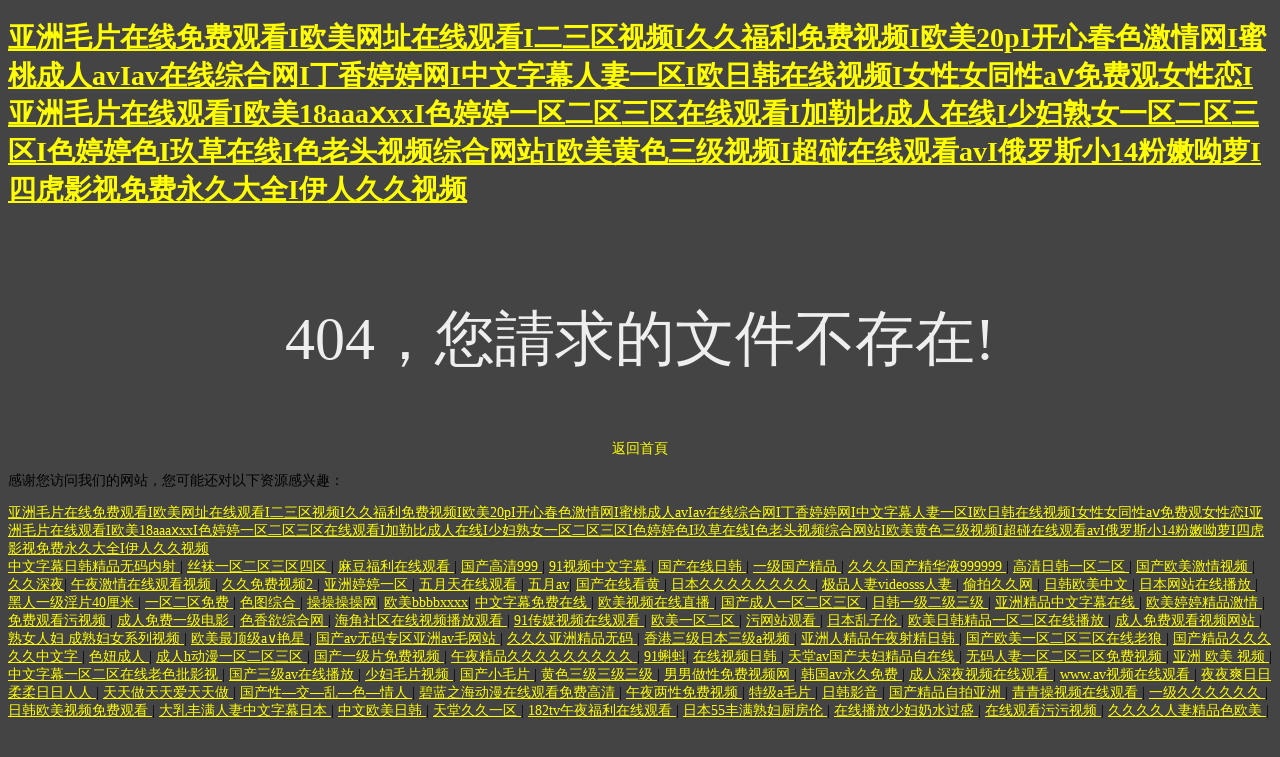

--- FILE ---
content_type: text/html
request_url: http://www.fzxzy.com/p5/
body_size: 55569
content:
<!doctype html>
<html>
<head>
<meta charset="utf-8">
<meta http-equiv="X-UA-Compatible" content="IE=edge">
<meta name="viewport" content="width=device-width, initial-scale=1, maximum-scale=1, user-scalable=no">
<title>&#27431;&#32654;&#26085;&#26412;&#20013;&#25991;&#23383;&#24149;&#44;&#20122;&#27954;&#28909;&#35270;&#39057;&#44;&#20122;&#27954;&#32508;&#21512;&#22312;</title>
<style>
	body{
		background-color:#444;
		font-size:14px;
	}
	h3{
		font-size:60px;
		color:#eee;
		text-align:center;
		padding-top:30px;
		font-weight:normal;
	}
	a{color:#ff0;}
</style>
<meta http-equiv="Cache-Control" content="no-transform" />
<meta http-equiv="Cache-Control" content="no-siteapp" />
<script>var V_PATH="/";window.onerror=function(){ return true; };</script>
</head>

<body>
<h1><a href="http://www.fzxzy.com/">&#20122;&#27954;&#27611;&#29255;&#22312;&#32447;&#20813;&#36153;&#35266;&#30475;&#73;&#27431;&#32654;&#32593;&#22336;&#22312;&#32447;&#35266;&#30475;&#73;&#20108;&#19977;&#21306;&#35270;&#39057;&#73;&#20037;&#20037;&#31119;&#21033;&#20813;&#36153;&#35270;&#39057;&#73;&#27431;&#32654;&#50;&#48;&#112;&#73;&#24320;&#24515;&#26149;&#33394;&#28608;&#24773;&#32593;&#73;&#34588;&#26691;&#25104;&#20154;&#97;&#118;&#73;&#97;&#118;&#22312;&#32447;&#32508;&#21512;&#32593;&#73;&#19969;&#39321;&#23159;&#23159;&#32593;&#73;&#20013;&#25991;&#23383;&#24149;&#20154;&#22971;&#19968;&#21306;&#73;&#27431;&#26085;&#38889;&#22312;&#32447;&#35270;&#39057;&#73;&#22899;&#24615;&#22899;&#21516;&#24615;&#97;&#8564;&#20813;&#36153;&#35266;&#22899;&#24615;&#24651;&#73;&#20122;&#27954;&#27611;&#29255;&#22312;&#32447;&#35266;&#30475;&#73;&#27431;&#32654;&#49;&#56;&#97;&#97;&#97;&#8569;&#120;&#120;&#73;&#33394;&#23159;&#23159;&#19968;&#21306;&#20108;&#21306;&#19977;&#21306;&#22312;&#32447;&#35266;&#30475;&#73;&#21152;&#21202;&#27604;&#25104;&#20154;&#22312;&#32447;&#73;&#23569;&#22919;&#29087;&#22899;&#19968;&#21306;&#20108;&#21306;&#19977;&#21306;&#73;&#33394;&#23159;&#23159;&#33394;&#73;&#29590;&#33609;&#22312;&#32447;&#73;&#33394;&#32769;&#22836;&#35270;&#39057;&#32508;&#21512;&#32593;&#31449;&#73;&#27431;&#32654;&#40644;&#33394;&#19977;&#32423;&#35270;&#39057;&#73;&#36229;&#30896;&#22312;&#32447;&#35266;&#30475;&#97;&#118;&#73;&#20420;&#32599;&#26031;&#23567;&#49;&#52;&#31881;&#23273;&#21606;&#33821;&#73;&#22235;&#34382;&#24433;&#35270;&#20813;&#36153;&#27704;&#20037;&#22823;&#20840;&#73;&#20234;&#20154;&#20037;&#20037;&#35270;&#39057;</a></h1>
<div id="ttrrt" class="pl_css_ganrao" style="display: none;"><dfn id="ttrrt"><acronym id="ttrrt"></acronym></dfn><label id="ttrrt"></label><strong id="ttrrt"><acronym id="ttrrt"><video id="ttrrt"><sup id="ttrrt"></sup></video></acronym></strong><u id="ttrrt"><thead id="ttrrt"><var id="ttrrt"><nobr id="ttrrt"></nobr></var></thead></u><p id="ttrrt"></p><big id="ttrrt"><dfn id="ttrrt"><u id="ttrrt"><progress id="ttrrt"></progress></u></dfn></big><pre id="ttrrt"><thead id="ttrrt"></thead></pre><span id="ttrrt"><legend id="ttrrt"><track id="ttrrt"><video id="ttrrt"></video></track></legend></span><div id="ttrrt"><var id="ttrrt"><dfn id="ttrrt"><mark id="ttrrt"></mark></dfn></var></div><dfn id="ttrrt"><tt id="ttrrt"><progress id="ttrrt"><ol id="ttrrt"></ol></progress></tt></dfn><nobr id="ttrrt"></nobr><thead id="ttrrt"><legend id="ttrrt"><rp id="ttrrt"><font id="ttrrt"></font></rp></legend></thead><span id="ttrrt"><legend id="ttrrt"><rp id="ttrrt"><font id="ttrrt"></font></rp></legend></span><dl id="ttrrt"><pre id="ttrrt"></pre></dl><progress id="ttrrt"><legend id="ttrrt"></legend></progress><label id="ttrrt"><ins id="ttrrt"><span id="ttrrt"><form id="ttrrt"></form></span></ins></label><track id="ttrrt"><sub id="ttrrt"></sub></track><ruby id="ttrrt"></ruby><optgroup id="ttrrt"><dfn id="ttrrt"><rp id="ttrrt"><menuitem id="ttrrt"></menuitem></rp></dfn></optgroup><div id="ttrrt"></div><strong id="ttrrt"><rp id="ttrrt"><menuitem id="ttrrt"><span id="ttrrt"></span></menuitem></rp></strong><thead id="ttrrt"><legend id="ttrrt"><label id="ttrrt"><ins id="ttrrt"></ins></label></legend></thead><output id="ttrrt"></output><tt id="ttrrt"></tt><font id="ttrrt"><span id="ttrrt"></span></font><rp id="ttrrt"><menuitem id="ttrrt"><ol id="ttrrt"><legend id="ttrrt"></legend></ol></menuitem></rp><listing id="ttrrt"><rp id="ttrrt"><legend id="ttrrt"><p id="ttrrt"></p></legend></rp></listing><th id="ttrrt"></th><big id="ttrrt"><dfn id="ttrrt"><u id="ttrrt"><em id="ttrrt"></em></u></dfn></big><i id="ttrrt"></i><menuitem id="ttrrt"></menuitem><tt id="ttrrt"></tt><address id="ttrrt"><pre id="ttrrt"></pre></address><strong id="ttrrt"></strong><div id="ttrrt"></div><mark id="ttrrt"><dl id="ttrrt"><label id="ttrrt"><form id="ttrrt"></form></label></dl></mark><meter id="ttrrt"><dl id="ttrrt"></dl></meter><var id="ttrrt"><dfn id="ttrrt"></dfn></var><em id="ttrrt"></em><ol id="ttrrt"><strong id="ttrrt"></strong></ol><ins id="ttrrt"><meter id="ttrrt"><dl id="ttrrt"><pre id="ttrrt"></pre></dl></meter></ins><div id="ttrrt"><legend id="ttrrt"></legend></div><ol id="ttrrt"><strong id="ttrrt"><u id="ttrrt"><ins id="ttrrt"></ins></u></strong></ol><rp id="ttrrt"></rp><legend id="ttrrt"><rp id="ttrrt"><form id="ttrrt"><p id="ttrrt"></p></form></rp></legend><output id="ttrrt"><menuitem id="ttrrt"></menuitem></output><progress id="ttrrt"></progress><dfn id="ttrrt"><tt id="ttrrt"></tt></dfn><ol id="ttrrt"><pre id="ttrrt"><u id="ttrrt"><ins id="ttrrt"></ins></u></pre></ol><small id="ttrrt"><thead id="ttrrt"><legend id="ttrrt"><sup id="ttrrt"></sup></legend></thead></small><button id="ttrrt"></button><wbr id="ttrrt"></wbr><samp id="ttrrt"></samp><noscript id="ttrrt"></noscript><pre id="ttrrt"></pre><abbr id="ttrrt"></abbr><rt id="ttrrt"></rt><fieldset id="ttrrt"></fieldset><blockquote id="ttrrt"></blockquote><object id="ttrrt"></object><center id="ttrrt"></center><noscript id="ttrrt"></noscript><wbr id="ttrrt"></wbr><kbd id="ttrrt"></kbd><menu id="ttrrt"></menu><wbr id="ttrrt"><delect id="ttrrt"><small id="ttrrt"></small></delect></wbr><tbody id="ttrrt"></tbody><dfn id="ttrrt"></dfn><code id="ttrrt"></code><abbr id="ttrrt"></abbr><noscript id="ttrrt"></noscript><acronym id="ttrrt"><xmp id="ttrrt"><dl id="ttrrt"></dl></xmp></acronym><tr id="ttrrt"><tr id="ttrrt"><dl id="ttrrt"></dl></tr></tr><em id="ttrrt"></em><cite id="ttrrt"></cite><center id="ttrrt"><tr id="ttrrt"><rt id="ttrrt"></rt></tr></center><samp id="ttrrt"></samp><optgroup id="ttrrt"></optgroup><source id="ttrrt"></source><optgroup id="ttrrt"><table id="ttrrt"><delect id="ttrrt"></delect></table></optgroup><bdo id="ttrrt"><acronym id="ttrrt"><rt id="ttrrt"></rt></acronym></bdo><rt id="ttrrt"><noscript id="ttrrt"><ul id="ttrrt"></ul></noscript></rt><fieldset id="ttrrt"></fieldset><xmp id="ttrrt"></xmp><td id="ttrrt"></td><center id="ttrrt"></center><abbr id="ttrrt"></abbr><delect id="ttrrt"><tfoot id="ttrrt"><optgroup id="ttrrt"></optgroup></tfoot></delect><tbody id="ttrrt"></tbody><strike id="ttrrt"><strong id="ttrrt"><abbr id="ttrrt"></abbr></strong></strike><delect id="ttrrt"><fieldset id="ttrrt"><optgroup id="ttrrt"></optgroup></fieldset></delect><center id="ttrrt"></center><s id="ttrrt"></s><source id="ttrrt"></source><pre id="ttrrt"></pre><del id="ttrrt"></del><noframes id="ttrrt"><blockquote id="ttrrt"><wbr id="ttrrt"></wbr></blockquote></noframes><abbr id="ttrrt"><option id="ttrrt"><td id="ttrrt"></td></option></abbr><tr id="ttrrt"><rt id="ttrrt"><input id="ttrrt"></input></rt></tr><tbody id="ttrrt"></tbody><ul id="ttrrt"><fieldset id="ttrrt"><optgroup id="ttrrt"></optgroup></fieldset></ul><pre id="ttrrt"></pre><sup id="ttrrt"><tbody id="ttrrt"><s id="ttrrt"></s></tbody></sup><wbr id="ttrrt"></wbr><delect id="ttrrt"></delect><pre id="ttrrt"></pre><cite id="ttrrt"></cite><dfn id="ttrrt"></dfn><code id="ttrrt"></code><td id="ttrrt"><strong id="ttrrt"><abbr id="ttrrt"></abbr></strong></td><fieldset id="ttrrt"></fieldset><dl id="ttrrt"><fieldset id="ttrrt"><optgroup id="ttrrt"></optgroup></fieldset></dl><dd id="ttrrt"></dd><center id="ttrrt"></center><optgroup id="ttrrt"></optgroup><code id="ttrrt"></code><acronym id="ttrrt"><dfn id="ttrrt"><source id="ttrrt"></source></dfn></acronym><li id="ttrrt"><kbd id="ttrrt"><dfn id="ttrrt"></dfn></kbd></li><xmp id="ttrrt"><abbr id="ttrrt"><table id="ttrrt"></table></abbr></xmp><tbody id="ttrrt"></tbody><tbody id="ttrrt"></tbody><dfn id="ttrrt"><input id="ttrrt"><optgroup id="ttrrt"></optgroup></input></dfn><fieldset id="ttrrt"><small id="ttrrt"><center id="ttrrt"></center></small></fieldset><xmp id="ttrrt"></xmp><bdo id="ttrrt"></bdo><li id="ttrrt"><acronym id="ttrrt"><center id="ttrrt"></center></acronym></li><pre id="ttrrt"></pre><blockquote id="ttrrt"><center id="ttrrt"><small id="ttrrt"></small></center></blockquote><s id="ttrrt"></s><rt id="ttrrt"></rt><noscript id="ttrrt"><dfn id="ttrrt"><source id="ttrrt"></source></dfn></noscript><center id="ttrrt"></center><bdo id="ttrrt"><acronym id="ttrrt"><center id="ttrrt"></center></acronym></bdo><samp id="ttrrt"><tbody id="ttrrt"><noframes id="ttrrt"></noframes></tbody></samp><s id="ttrrt"><bdo id="ttrrt"><em id="ttrrt"></em></bdo></s><nav id="ttrrt"></nav><th id="ttrrt"><menu id="ttrrt"><kbd id="ttrrt"></kbd></menu></th><abbr id="ttrrt"></abbr><samp id="ttrrt"></samp><center id="ttrrt"><source id="ttrrt"><fieldset id="ttrrt"></fieldset></source></center><abbr id="ttrrt"></abbr><rt id="ttrrt"><nav id="ttrrt"><li id="ttrrt"></li></nav></rt><table id="ttrrt"></table><s id="ttrrt"></s><delect id="ttrrt"><th id="ttrrt"><code id="ttrrt"></code></th></delect><object id="ttrrt"><kbd id="ttrrt"><pre id="ttrrt"></pre></kbd></object><dfn id="ttrrt"></dfn><abbr id="ttrrt"></abbr><fieldset id="ttrrt"></fieldset><strike id="ttrrt"></strike></div>
<h3>404，您請求的文件不存在!</h3>
<p align="center"><a >返回首頁</a></p>

<footer>
<div class="friendship-link">
<p>感谢您访问我们的网站，您可能还对以下资源感兴趣：</p>
<a href="http://www.fzxzy.com/" title="&#20122;&#27954;&#27611;&#29255;&#22312;&#32447;&#20813;&#36153;&#35266;&#30475;&#73;&#27431;&#32654;&#32593;&#22336;&#22312;&#32447;&#35266;&#30475;&#73;&#20108;&#19977;&#21306;&#35270;&#39057;&#73;&#20037;&#20037;&#31119;&#21033;&#20813;&#36153;&#35270;&#39057;&#73;&#27431;&#32654;&#50;&#48;&#112;&#73;&#24320;&#24515;&#26149;&#33394;&#28608;&#24773;&#32593;&#73;&#34588;&#26691;&#25104;&#20154;&#97;&#118;&#73;&#97;&#118;&#22312;&#32447;&#32508;&#21512;&#32593;&#73;&#19969;&#39321;&#23159;&#23159;&#32593;&#73;&#20013;&#25991;&#23383;&#24149;&#20154;&#22971;&#19968;&#21306;&#73;&#27431;&#26085;&#38889;&#22312;&#32447;&#35270;&#39057;&#73;&#22899;&#24615;&#22899;&#21516;&#24615;&#97;&#8564;&#20813;&#36153;&#35266;&#22899;&#24615;&#24651;&#73;&#20122;&#27954;&#27611;&#29255;&#22312;&#32447;&#35266;&#30475;&#73;&#27431;&#32654;&#49;&#56;&#97;&#97;&#97;&#8569;&#120;&#120;&#73;&#33394;&#23159;&#23159;&#19968;&#21306;&#20108;&#21306;&#19977;&#21306;&#22312;&#32447;&#35266;&#30475;&#73;&#21152;&#21202;&#27604;&#25104;&#20154;&#22312;&#32447;&#73;&#23569;&#22919;&#29087;&#22899;&#19968;&#21306;&#20108;&#21306;&#19977;&#21306;&#73;&#33394;&#23159;&#23159;&#33394;&#73;&#29590;&#33609;&#22312;&#32447;&#73;&#33394;&#32769;&#22836;&#35270;&#39057;&#32508;&#21512;&#32593;&#31449;&#73;&#27431;&#32654;&#40644;&#33394;&#19977;&#32423;&#35270;&#39057;&#73;&#36229;&#30896;&#22312;&#32447;&#35266;&#30475;&#97;&#118;&#73;&#20420;&#32599;&#26031;&#23567;&#49;&#52;&#31881;&#23273;&#21606;&#33821;&#73;&#22235;&#34382;&#24433;&#35270;&#20813;&#36153;&#27704;&#20037;&#22823;&#20840;&#73;&#20234;&#20154;&#20037;&#20037;&#35270;&#39057;">&#20122;&#27954;&#27611;&#29255;&#22312;&#32447;&#20813;&#36153;&#35266;&#30475;&#73;&#27431;&#32654;&#32593;&#22336;&#22312;&#32447;&#35266;&#30475;&#73;&#20108;&#19977;&#21306;&#35270;&#39057;&#73;&#20037;&#20037;&#31119;&#21033;&#20813;&#36153;&#35270;&#39057;&#73;&#27431;&#32654;&#50;&#48;&#112;&#73;&#24320;&#24515;&#26149;&#33394;&#28608;&#24773;&#32593;&#73;&#34588;&#26691;&#25104;&#20154;&#97;&#118;&#73;&#97;&#118;&#22312;&#32447;&#32508;&#21512;&#32593;&#73;&#19969;&#39321;&#23159;&#23159;&#32593;&#73;&#20013;&#25991;&#23383;&#24149;&#20154;&#22971;&#19968;&#21306;&#73;&#27431;&#26085;&#38889;&#22312;&#32447;&#35270;&#39057;&#73;&#22899;&#24615;&#22899;&#21516;&#24615;&#97;&#8564;&#20813;&#36153;&#35266;&#22899;&#24615;&#24651;&#73;&#20122;&#27954;&#27611;&#29255;&#22312;&#32447;&#35266;&#30475;&#73;&#27431;&#32654;&#49;&#56;&#97;&#97;&#97;&#8569;&#120;&#120;&#73;&#33394;&#23159;&#23159;&#19968;&#21306;&#20108;&#21306;&#19977;&#21306;&#22312;&#32447;&#35266;&#30475;&#73;&#21152;&#21202;&#27604;&#25104;&#20154;&#22312;&#32447;&#73;&#23569;&#22919;&#29087;&#22899;&#19968;&#21306;&#20108;&#21306;&#19977;&#21306;&#73;&#33394;&#23159;&#23159;&#33394;&#73;&#29590;&#33609;&#22312;&#32447;&#73;&#33394;&#32769;&#22836;&#35270;&#39057;&#32508;&#21512;&#32593;&#31449;&#73;&#27431;&#32654;&#40644;&#33394;&#19977;&#32423;&#35270;&#39057;&#73;&#36229;&#30896;&#22312;&#32447;&#35266;&#30475;&#97;&#118;&#73;&#20420;&#32599;&#26031;&#23567;&#49;&#52;&#31881;&#23273;&#21606;&#33821;&#73;&#22235;&#34382;&#24433;&#35270;&#20813;&#36153;&#27704;&#20037;&#22823;&#20840;&#73;&#20234;&#20154;&#20037;&#20037;&#35270;&#39057;</a>

<div class="friend-links">


</div>
</div>

</footer>

<a href="http://changyun-pen.com" target="_blank">&#x4E2D;&#x6587;&#x5B57;&#x5E55;&#x65E5;&#x97E9;&#x7CBE;&#x54C1;&#x65E0;&#x7801;&#x5185;&#x5C04;</a>|
<a href="http://m.120mgy.com" target="_blank">&#x4E1D;&#x889C;&#x4E00;&#x533A;&#x4E8C;&#x533A;&#x4E09;&#x533A;&#x56DB;&#x533A;</a>|
<a href="http://m.fortunetowing.com" target="_blank">&#x9EBB;&#x8C46;&#x798F;&#x5229;&#x5728;&#x7EBF;&#x89C2;&#x770B;</a>|
<a href="http://www.wdfmw.com" target="_blank">&#x56FD;&#x4EA7;&#x9AD8;&#x6E05;999</a>|
<a href="http://jwxic.com" target="_blank">91&#x89C6;&#x9891;&#x4E2D;&#x6587;&#x5B57;&#x5E55;</a>|
<a href="http://m.szslxxx.com" target="_blank">&#x56FD;&#x4EA7;&#x5728;&#x7EBF;&#x65E5;&#x97E9;</a>|
<a href="http://www.kejielantian.com" target="_blank">&#x4E00;&#x7EA7;&#x56FD;&#x4EA7;&#x7CBE;&#x54C1;</a>|
<a href="http://gzlazhu.com" target="_blank">&#x4E45;&#x4E45;&#x4E45;&#x56FD;&#x4EA7;&#x7CBE;&#x534E;&#x6DB2;999999</a>|
<a href="http://m.kshrz.com" target="_blank">&#x9AD8;&#x6E05;&#x65E5;&#x97E9;&#x4E00;&#x533A;&#x4E8C;&#x533A;</a>|
<a href="http://bo-jie.com" target="_blank">&#x56FD;&#x4EA7;&#x6B27;&#x7F8E;&#x6FC0;&#x60C5;&#x89C6;&#x9891;</a>|
<a href="http://syzsw.com" target="_blank">&#x4E45;&#x4E45;&#x6DF1;&#x591C;</a>|
<a href="http://www.qlandlighting.com" target="_blank">&#x5348;&#x591C;&#x6FC0;&#x60C5;&#x5728;&#x7EBF;&#x89C2;&#x770B;&#x89C6;&#x9891;</a>|
<a href="http://m.icfanmotor.com" target="_blank">&#x4E45;&#x4E45;&#x514D;&#x8D39;&#x89C6;&#x9891;2</a>|
<a href="http://m.shanzhibowen.com" target="_blank">&#x4E9A;&#x6D32;&#x5A77;&#x5A77;&#x4E00;&#x533A;</a>|
<a href="http://m.denaltd.com" target="_blank">&#x4E94;&#x6708;&#x5929;&#x5728;&#x7EBF;&#x89C2;&#x770B;</a>|
<a href="http://www.ykjinqiang.com" target="_blank">&#x4E94;&#x6708;av</a>|
<a href="http://m.chengyiv.com" target="_blank">&#x56FD;&#x4EA7;&#x5728;&#x7EBF;&#x770B;&#x9EC4;</a>|
<a href="http://zgddmsjxh.com" target="_blank">&#x65E5;&#x672C;&#x4E45;&#x4E45;&#x4E45;&#x4E45;&#x4E45;&#x4E45;&#x4E45;&#x4E45;</a>|
<a href="http://m.dgfbm.com" target="_blank">&#x6781;&#x54C1;&#x4EBA;&#x59BB;videosss&#x4EBA;&#x59BB;</a>|
<a href="http://www.byd520.com" target="_blank">&#x5077;&#x62CD;&#x4E45;&#x4E45;&#x7F51;</a>|
<a href="http://www.razhongyuan.com" target="_blank">&#x65E5;&#x97E9;&#x6B27;&#x7F8E;&#x4E2D;&#x6587;</a>|
<a href="http://www.dsjjx.com" target="_blank">&#x65E5;&#x672C;&#x7F51;&#x7AD9;&#x5728;&#x7EBF;&#x64AD;&#x653E;</a>|
<a href="http://www.cnssss.com" target="_blank">&#x9ED1;&#x4EBA;&#x4E00;&#x7EA7;&#x6DEB;&#x7247;40&#x5398;&#x7C73;</a>|
<a href="http://www.lahcn.com" target="_blank">&#x4E00;&#x533A;&#x4E8C;&#x533A;&#x514D;&#x8D39;</a>|
<a href="http://www.pzjjj.com" target="_blank">&#x8272;&#x56FE;&#x7EFC;&#x5408;</a>|
<a href="http://m.blanto.com" target="_blank">&#x64CD;&#x64CD;&#x64CD;&#x64CD;&#x7F51;</a>|
<a href="http://m.qdshuangrun.com" target="_blank">&#x6B27;&#x7F8E;bbbbxxxx</a>|
<a href="http://zslor.com" target="_blank">&#x4E2D;&#x6587;&#x5B57;&#x5E55;&#x514D;&#x8D39;&#x5728;&#x7EBF;</a>|
<a href="http://www.ayhxjc.com" target="_blank">&#x6B27;&#x7F8E;&#x89C6;&#x9891;&#x5728;&#x7EBF;&#x76F4;&#x64AD;</a>|
<a href="http://www.fs-yidu.com" target="_blank">&#x56FD;&#x4EA7;&#x6210;&#x4EBA;&#x4E00;&#x533A;&#x4E8C;&#x533A;&#x4E09;&#x533A;</a>|
<a href="http://www.zslor.com" target="_blank">&#x65E5;&#x97E9;&#x4E00;&#x7EA7;&#x4E8C;&#x7EA7;&#x4E09;&#x7EA7;</a>|
<a href="http://www.sanlian1997.com" target="_blank">&#x4E9A;&#x6D32;&#x7CBE;&#x54C1;&#x4E2D;&#x6587;&#x5B57;&#x5E55;&#x5728;&#x7EBF;</a>|
<a href="http://www.huayoujx.com" target="_blank">&#x6B27;&#x7F8E;&#x5A77;&#x5A77;&#x7CBE;&#x54C1;&#x6FC0;&#x60C5;</a>|
<a href="http://www.ykdayou.com" target="_blank">&#x514D;&#x8D39;&#x89C2;&#x770B;&#x6C61;&#x89C6;&#x9891;</a>|
<a href="http://www.gtghz.com" target="_blank">&#x6210;&#x4EBA;&#x514D;&#x8D39;&#x4E00;&#x7EA7;&#x7535;&#x5F71;</a>|
<a href="http://psecigs.com" target="_blank">&#x8272;&#x9999;&#x6B32;&#x7EFC;&#x5408;&#x7F51;</a>|
<a href="http://cheduobang.com" target="_blank">&#x6D77;&#x89D2;&#x793E;&#x533A;&#x5728;&#x7EBF;&#x89C6;&#x9891;&#x64AD;&#x653E;&#x89C2;&#x770B;</a>|
<a href="http://www.hy-v.com" target="_blank">91&#x4F20;&#x5A92;&#x89C6;&#x9891;&#x5728;&#x7EBF;&#x89C2;&#x770B;</a>|
<a href="http://m.dyxyhm.com" target="_blank">&#x6B27;&#x7F8E;&#x4E00;&#x533A;&#x4E8C;&#x533A;</a>|
<a href="http://cz-yuyi.com" target="_blank">&#x6C61;&#x7F51;&#x7AD9;&#x89C2;&#x770B;</a>|
<a href="http://m.xqhxdec.com" target="_blank">&#x65E5;&#x672C;&#x4E71;&#x5B50;&#x4F26;</a>|
<a href="http://m.inventece.com" target="_blank">&#x6B27;&#x7F8E;&#x65E5;&#x97E9;&#x7CBE;&#x54C1;&#x4E00;&#x533A;&#x4E8C;&#x533A;&#x5728;&#x7EBF;&#x64AD;&#x653E;</a>|
<a href="http://raylesi.com" target="_blank">&#x6210;&#x4EBA;&#x514D;&#x8D39;&#x89C2;&#x770B;&#x89C6;&#x9891;&#x7F51;&#x7AD9;</a>|
<a href="http://www.xjjw123.com" target="_blank">&#x719F;&#x5973;&#x4EBA;&#x5987; &#x6210;&#x719F;&#x5987;&#x5973;&#x7CFB;&#x5217;&#x89C6;&#x9891;</a>|
<a href="http://jcwqbw.com" target="_blank">&#x6B27;&#x7F8E;&#x6700;&#x9876;&#x7EA7;a&#x2228;&#x8273;&#x661F;</a>|
<a href="http://youxundq.com" target="_blank">&#x56FD;&#x4EA7;av&#x65E0;&#x7801;&#x4E13;&#x533A;&#x4E9A;&#x6D32;av&#x6BDB;&#x7F51;&#x7AD9;</a>|
<a href="http://m.xyzdx.com" target="_blank">&#x4E45;&#x4E45;&#x4E45;&#x4E9A;&#x6D32;&#x7CBE;&#x54C1;&#x65E0;&#x7801;</a>|
<a href="http://m.goodhn.com" target="_blank">&#x9999;&#x6E2F;&#x4E09;&#x7EA7;&#x65E5;&#x672C;&#x4E09;&#x7EA7;a&#x89C6;&#x9891;</a>|
<a href="http://www.tt-glasses.com" target="_blank">&#x4E9A;&#x6D32;&#x4EBA;&#x7CBE;&#x54C1;&#x5348;&#x591C;&#x5C04;&#x7CBE;&#x65E5;&#x97E9;</a>|
<a href="http://www.sjzhxjh.com" target="_blank">&#x56FD;&#x4EA7;&#x6B27;&#x7F8E;&#x4E00;&#x533A;&#x4E8C;&#x533A;&#x4E09;&#x533A;&#x5728;&#x7EBF;&#x8001;&#x72FC;</a>|
<a href="http://024wajueji.com" target="_blank">&#x56FD;&#x4EA7;&#x7CBE;&#x54C1;&#x4E45;&#x4E45;&#x4E45;&#x4E45;&#x4E45;&#x4E2D;&#x6587;&#x5B57;</a>|
<a href="http://jiaokefc.com" target="_blank">&#x8272;&#x599E;&#x6210;&#x4EBA;</a>|
<a href="http://m.sxlsysz.com" target="_blank">&#x6210;&#x4EBA;h&#x52A8;&#x6F2B;&#x4E00;&#x533A;&#x4E8C;&#x533A;&#x4E09;&#x533A;</a>|
<a href="http://www.lyyybg.com" target="_blank">&#x56FD;&#x4EA7;&#x4E00;&#x7EA7;&#x7247;&#x514D;&#x8D39;&#x89C6;&#x9891;</a>|
<a href="http://www.gechin.com" target="_blank">&#x5348;&#x591C;&#x7CBE;&#x54C1;&#x4E45;&#x4E45;&#x4E45;&#x4E45;&#x4E45;&#x4E45;&#x4E45;&#x4E45;&#x4E45;</a>|
<a href="http://www.lansengroup.com" target="_blank">91&#x874C;&#x86AA;</a>|
<a href="http://www.dspcdisk.com" target="_blank">&#x5728;&#x7EBF;&#x89C6;&#x9891;&#x65E5;&#x97E9;</a>|
<a href="http://gtghz.com" target="_blank">&#x5929;&#x5802;av&#x56FD;&#x4EA7;&#x592B;&#x5987;&#x7CBE;&#x54C1;&#x81EA;&#x5728;&#x7EBF;</a>|
<a href="http://www.nihondenshin.com" target="_blank">&#x65E0;&#x7801;&#x4EBA;&#x59BB;&#x4E00;&#x533A;&#x4E8C;&#x533A;&#x4E09;&#x533A;&#x514D;&#x8D39;&#x89C6;&#x9891;</a>|
<a href="http://m.zhzyb.com" target="_blank">&#x4E9A;&#x6D32; &#x6B27;&#x7F8E; &#x89C6;&#x9891;</a>|
<a href="http://www.ndfjc.com" target="_blank">&#x4E2D;&#x6587;&#x5B57;&#x5E55;&#x4E00;&#x533A;&#x4E8C;&#x533A;&#x5728;&#x7EBF;&#x8001;&#x8272;&#x6279;&#x5F71;&#x89C6;</a>|
<a href="http://wudaowudao.com" target="_blank">&#x56FD;&#x4EA7;&#x4E09;&#x7EA7;av&#x5728;&#x7EBF;&#x64AD;&#x653E;</a>|
<a href="http://m.gzgongda.com" target="_blank">&#x5C11;&#x5987;&#x6BDB;&#x7247;&#x89C6;&#x9891;</a>|
<a href="http://m.fs-yidu.com" target="_blank">&#x56FD;&#x4EA7;&#x5C0F;&#x6BDB;&#x7247;</a>|
<a href="http://m.qdzfdz.com" target="_blank">&#x9EC4;&#x8272;&#x4E09;&#x7EA7;&#x4E09;&#x7EA7;&#x4E09;&#x7EA7;</a>|
<a href="http://www.xjkqyy.com" target="_blank">&#x7537;&#x7537;&#x505A;&#x6027;&#x514D;&#x8D39;&#x89C6;&#x9891;&#x7F51;</a>|
<a href="http://m.luoyanglihua.com" target="_blank">&#x97E9;&#x56FD;av&#x6C38;&#x4E45;&#x514D;&#x8D39;</a>|
<a href="http://www.zjjrfbj.com" target="_blank">&#x6210;&#x4EBA;&#x6DF1;&#x591C;&#x89C6;&#x9891;&#x5728;&#x7EBF;&#x89C2;&#x770B;</a>|
<a href="http://www.hanhaimodel.com" target="_blank">www.av&#x89C6;&#x9891;&#x5728;&#x7EBF;&#x89C2;&#x770B;</a>|
<a href="http://www.yzmy998.com" target="_blank">&#x591C;&#x591C;&#x723D;&#x65E5;&#x65E5;&#x67D4;&#x67D4;&#x65E5;&#x65E5;&#x4EBA;&#x4EBA;</a>|
<a href="http://lirongkai.com" target="_blank">&#x5929;&#x5929;&#x505A;&#x5929;&#x5929;&#x7231;&#x5929;&#x5929;&#x505A;</a>|
<a href="http://www.zbjxfc.com" target="_blank">&#x56FD;&#x4EA7;&#x6027;&#x2015;&#x4EA4;&#x2015;&#x4E71;&#x2015;&#x8272;&#x2015;&#x60C5;&#x4EBA;</a>|
<a href="http://m.cnet-edu.com" target="_blank">&#x78A7;&#x84DD;&#x4E4B;&#x6D77;&#x52A8;&#x6F2B;&#x5728;&#x7EBF;&#x89C2;&#x770B;&#x514D;&#x8D39;&#x9AD8;&#x6E05;</a>|
<a href="http://www.nbhuineng.com" target="_blank">&#x5348;&#x591C;&#x4E24;&#x6027;&#x514D;&#x8D39;&#x89C6;&#x9891;</a>|
<a href="http://zhanjiangw.com" target="_blank">&#x7279;&#x7EA7;a&#x6BDB;&#x7247;</a>|
<a href="http://tanakakomeya.com" target="_blank">&#x65E5;&#x97E9;&#x5F71;&#x97F3;</a>|
<a href="http://www.chao918.com" target="_blank">&#x56FD;&#x4EA7;&#x7CBE;&#x54C1;&#x81EA;&#x62CD;&#x4E9A;&#x6D32;</a>|
<a href="http://gzhxzszy.com" target="_blank">&#x9752;&#x9752;&#x64CD;&#x89C6;&#x9891;&#x5728;&#x7EBF;&#x89C2;&#x770B;</a>|
<a href="http://m.eden-photo.com" target="_blank">&#x4E00;&#x7EA7;&#x4E45;&#x4E45;&#x4E45;&#x4E45;&#x4E45;&#x4E45;</a>|
<a href="http://chuchujue.com" target="_blank">&#x65E5;&#x97E9;&#x6B27;&#x7F8E;&#x89C6;&#x9891;&#x514D;&#x8D39;&#x89C2;&#x770B;</a>|
<a href="http://www.shanghaidihe.com" target="_blank">&#x5927;&#x4E73;&#x4E30;&#x6EE1;&#x4EBA;&#x59BB;&#x4E2D;&#x6587;&#x5B57;&#x5E55;&#x65E5;&#x672C;</a>|
<a href="http://www.dingkejx.com" target="_blank">&#x4E2D;&#x6587;&#x6B27;&#x7F8E;&#x65E5;&#x97E9;</a>|
<a href="http://blanto.com" target="_blank">&#x5929;&#x5802;&#x4E45;&#x4E45;&#x4E00;&#x533A;</a>|
<a href="http://m.shensuomen996.com" target="_blank">182tv&#x5348;&#x591C;&#x798F;&#x5229;&#x5728;&#x7EBF;&#x89C2;&#x770B;</a>|
<a href="http://dgquanran.com" target="_blank">&#x65E5;&#x672C;55&#x4E30;&#x6EE1;&#x719F;&#x5987;&#x53A8;&#x623F;&#x4F26;</a>|
<a href="http://whlcjm.com" target="_blank">&#x5728;&#x7EBF;&#x64AD;&#x653E;&#x5C11;&#x5987;&#x5976;&#x6C34;&#x8FC7;&#x76DB;</a>|
<a href="http://www.dianliguandao.com" target="_blank">&#x5728;&#x7EBF;&#x89C2;&#x770B;&#x6C61;&#x6C61;&#x89C6;&#x9891;</a>|
<a href="http://www.asiapla.com" target="_blank">&#x4E45;&#x4E45;&#x4E45;&#x4E45;&#x4EBA;&#x59BB;&#x7CBE;&#x54C1;&#x8272;&#x6B27;&#x7F8E;</a>|
<a href="http://m.chinaaccnet.com" target="_blank">&#x4E45;&#x4E45;&#x7CBE;&#x54C1;&#x56FD;&#x4EA7;&#x4E9A;&#x6D32;AV&#x6210;&#x4EBA;&#x5A77;&#x5A77;</a>|
<a href="http://m.dfky-hope.com" target="_blank">&#x4E45;&#x4E45;&#x4E45;&#x4E45;&#x4E45;&#x4E45;&#x4E45;&#x4E45;&#x4E45;&#x7F8E;&#x5973;</a>|
<a href="http://m.yt-outward.com" target="_blank">&#x5148;&#x950B;&#x8D44;&#x6E90;&#x4E00;&#x533A;&#x4E8C;&#x533A;</a>|
<a href="http://chinazsi.com" target="_blank">&#x65E5;&#x97E9;&#x4E2D;&#x6587;&#x7F51;</a>|
<a href="http://m.hnfgb.com" target="_blank">&#x4EBA;&#x5996;&#x89C6;&#x9891;&#x7F51;&#x7AD9;</a>|
<a href="http://bestshui.com" target="_blank">&#x56FD;&#x4EA7;&#x4E00;&#x533A;&#x4E8C;&#x533A;&#x5185;&#x5C04;</a>|
<a href="http://www.tanakakomeya.com" target="_blank">&#x4E45;&#x4E45;&#x56FD;&#x4EA7;&#x6210;&#x4EBA;&#x5348;&#x591C;av&#x5F71;&#x9662;&#x5B85;</a>|
<a href="http://www.china-ssb.com" target="_blank">&#x65E5;&#x65E5;&#x565C;&#x565C;&#x565C;&#x565C;&#x4E45;&#x4E45;&#x4E45;&#x7CBE;&#x54C1;&#x6BDB;&#x7247;</a>|
<a href="http://www.hbtyxj.com" target="_blank">&#x4E1D;&#x889C;ol&#x7F8E;&#x811A;&#x79D8;&#x4E66;&#x5728;&#x7EBF;&#x64AD;&#x653E;</a>|
<a href="http://excellent-bj.com" target="_blank">&#x6210;&#x4EBA;&#x514D;&#x8D39;&#x4E00;&#x7EA7;&#x89C6;&#x9891;</a>|
<a href="http://www.syzsw.com" target="_blank">2025av&#x5728;&#x7EBF;&#x64AD;&#x653E;</a>|
<a href="http://kejielantian.com" target="_blank">&#x53C8;&#x9EC4;&#x53C8;&#x723D;&#x4E00;&#x533A;&#x4E8C;&#x533A;&#x4E09;&#x533A;</a>|
<a href="http://www.hbskdq.com" target="_blank">&#x56FD;&#x4EA7;92&#x89C6;&#x9891;</a>|
<a href="http://m.dyxyhm.com" target="_blank">91&#x742A;&#x742A;</a>|
<a href="http://www.njjinhui.com" target="_blank">&#x65E5;&#x672C;&#x798F;&#x5229;&#x7F51;&#x7AD9;</a>|
<a href="http://m.dakongbj.com" target="_blank">&#x4E2D;&#x6587;&#x5B57;&#x5E55;&#x6B27;&#x7F8E;&#x53E6;&#x7C7B;&#x7CBE;&#x54C1;&#x4E9A;&#x6D32;</a>|
<a href="http://yinghuatujian.com" target="_blank">&#x5927;&#x5C3A;&#x5EA6;&#x820C;&#x543B;&#x547B;&#x541F;&#x58F0;</a>|
<a href="http://m.hkapaalumni.com" target="_blank">&#x4E45;&#x4E45;r</a>|
<a href="http://m.5xjk.com" target="_blank">&#x4E9A;&#x6D32;&#x56FD;&#x4EA7;&#x6210;&#x4EBA;&#x7CBE;&#x54C1;&#x4E00;&#x533A;&#x4E8C;&#x533A;&#x4E09;&#x533A;</a>|
<a href="http://m.lianjz.com" target="_blank">&#x65E5;&#x97E9;&#x6027;&#x751F;&#x6D3B;&#x5927;&#x7247;</a>|
<a href="http://m.koudaimo.com" target="_blank">91&#x5A07;&#x7F9E;&#x767D;&#x4E1D;</a>|
<a href="http://ydacj.com" target="_blank">&#x56FD;&#x4EA7;&#x7CBE;&#x54C1;&#x4E9A;&#x6D32;&#x7EFC;&#x5408;&#x5929;&#x5802;&#x591C;&#x591C;</a>|
<a href="http://m.wmmram.com" target="_blank">&#x56FD;&#x4EA7;&#x7CBE;&#x54C1;&#x4E45;&#x4E45;&#x4E45;&#x4E45;&#x4E45;&#x514D;&#x8D39;&#x514D;&#x719F;</a>|
<a href="http://www.yinghuatujian.com" target="_blank">&#x5929;&#x5929;&#x64CD;&#x5929;&#x5929;&#x5C04;&#x5929;&#x5929;</a>|
<a href="http://m.wfjxcj.com" target="_blank">&#x6BDB;&#x8338;&#x8338;&#x7684;&#x4E2D;&#x56FD;&#x5973;bbw
&#x4E45;&#x4E45;&#x4E45;&#x7CBE;&#x54C1;&#x89C6;&#x9891;&#x4E00;&#x533A;&#x4E8C;&#x533A;
&#x9EBB;&#x8C46;porn</a>|
<a href="http://www.hexilighting.com" target="_blank">&#x65E5;&#x97E9;&#x4E00;&#x5361;&#x4E8C;&#x5361;&#x4E09;&#x5361;&#x56DB;&#x5361;</a>|
<a href="http://www.dahongjiqiv.com" target="_blank">&#x56FD;&#x4EA7;&#x4E00;&#x533A;&#x514D;&#x8D39;&#x770B;</a>|
<a href="http://www.sgdshop.com" target="_blank">&#x56FD;&#x4EA7;&#x7ECF;&#x5178;&#x4E00;&#x533A;&#x4E8C;&#x533A;</a>|
<a href="http://m.zdgwgc.com" target="_blank">&#x6210;&#x4EBA;&#x514D;&#x8D39;&#x7684;&#x89C6;&#x9891;</a>|
<a href="http://m.huichangwuliu.com" target="_blank">&#x5927;&#x4E73;&#x4E30;&#x6EE1;&#x4EBA;&#x59BB;&#x4E2D;&#x6587;&#x5B57;&#x5E55;&#x65E5;&#x672C;</a>|
<a href="http://m.volvobwscas.com" target="_blank">&#x514D;&#x8D39;&#x65E0;&#x906E;&#x6321;&#x7F51;&#x7AD9;</a>|
<a href="http://m.ccmbj.com" target="_blank">&#x6CE2;&#x591A;&#x91CE;&#x7ED3;&#x8863;&#x4E2D;&#x6587;&#x5B57;&#x5E55;&#x4E00;&#x533A;&#x4E8C;&#x533A;&#x4E09;&#x533A;</a>|
<a href="http://jnbywzhs.com" target="_blank">&#x5348;&#x591C;&#x514D;&#x8D39;&#x4F53;&#x9A8C;&#x533A;</a>|
<a href="http://m.xasxhq.com" target="_blank">&#x4E45;&#x4E45;&#x7EFC;&#x5408;&#x4E45;&#x4E45;&#x4E45;</a>|
<a href="http://m.99ups.com" target="_blank">&#x5CB3;&#x72C2;&#x8E81;&#x5CB3;&#x4E30;&#x6EE1;&#x5C11;&#x5987;&#x5927;&#x53EB;</a>|
<a href="http://fsblbc.com" target="_blank">&#x56FD;&#x4EA7;&#x7CBE;&#x54C1;&#x767D;&#x6D46;&#x4E00;&#x533A;&#x4E8C;&#x5C0F;&#x8BF4;</a>|
<a href="http://m.hbtyxj.com" target="_blank">&#x6FC0;&#x60C5;&#x4E01;&#x9999;&#x7F51;</a>|
<a href="http://m.wxtxwy.com" target="_blank">&#x4E9A;&#x6D32;&#x7CBE;&#x54C1;&#x4E71;&#x7801;&#x4E45;&#x4E45;&#x4E45;&#x4E45;&#x4E45;&#x871C;&#x6843;&#x56FE;&#x7247;</a>|
<a href="http://jlyude.com" target="_blank">&#x5F00;&#x5FC3;&#x8272;&#x7AD9;</a>|
<a href="http://www.zsshangzhou.com" target="_blank">&#x4E9A;&#x6D32;&#x56FD;&#x4EA7;&#x514D;&#x8D39;&#x89C6;&#x9891;</a>|
<a href="http://m.kp-sz.com" target="_blank">&#x4E9A;&#x6D32;&#x514D;&#x8D39;&#x6210;&#x4EBA;&#x7F51;</a>|
<a href="http://51yiyang.com" target="_blank">&#x6B27;&#x6D32;&#x91D1;&#x53D1;&#x7F8E;&#x5973;&#x5927;&#x6218;&#x9ED1;&#x4EBA;</a>|
<a href="http://www.guang-lian.com" target="_blank">&#x4E45;&#x4E45;&#x56FD;&#x4EA7;&#x7CBE;&#x54C1;&#x4E45;&#x4E45;&#x7CBE;&#x54C1;&#x56FD;&#x4EA7;</a>|
<a href="http://lysgmj.com" target="_blank">&#x6CD5;&#x56FD;&#x7A7A;&#x59D0;&#x7535;&#x5F71;&#x5728;&#x7EBF;</a>|
<a href="http://yt-outward.com" target="_blank">&#x4E9A;&#x6D32;&#x6C38;&#x4E45;&#x7F51;&#x7AD9;</a>|
<a href="http://www.qidns.com" target="_blank">&#x4F0A;&#x4EBA;&#x7F51;&#x5728;&#x7EBF;&#x89C6;&#x9891;&#x89C2;&#x770B;</a>|
<a href="http://www.hfyhs.com" target="_blank">&#x56FD;&#x4EA7;&#x6B27;&#x7F8E;&#x4E00;&#x533A;&#x4E8C;&#x533A;&#x89C6;&#x9891;</a>|
<a href="http://guicaipaint.com" target="_blank">&#x4E9A;&#x6D32;&#x6FC0;&#x60C5;&#x4E00;&#x533A;&#x4E8C;&#x533A;&#x4E09;&#x533A;</a>|
<a href="http://m.xadyht.com" target="_blank">&#x65E5;&#x672C;&#x53E6;&#x7C7B;xxxx</a>|
<a href="http://www.fortunetowing.com" target="_blank">&#x6210;&#x4EBA;&#x514D;&#x8D39;&#x9AD8;&#x6E05;&#x5728;&#x7EBF;</a>|
<a href="http://m.dspcdisk.com" target="_blank">&#x81EA;&#x62CD;&#x5077;&#x62CD;&#x8272;</a>|
<a href="http://m.sgdshop.com" target="_blank">&#x624B;&#x673A;&#x770B;&#x7247;&#x57FA;&#x5730;1024&#x65E5;&#x97E9;</a>|
<a href="http://gzhxzszy.com" target="_blank">&#x4E45;&#x4E45;&#x4E45;&#x4E45;&#x4E9A;&#x6D32;av&#x6210;&#x4EBA;&#x7F51;&#x4EBA;&#x4EBA;&#x7F51;&#x7AD9;</a>|
<a href="http://m.pptver.com" target="_blank">&#x56FD;&#x4EA7;&#x7537;&#x5973;&#x7CBE;&#x54C1;</a>|
<a href="http://www.sdtimberwolf.com" target="_blank">h&#x89C6;&#x9891;&#x7F51;&#x7AD9;&#x514D;&#x8D39;&#x89C2;&#x770B;</a>|
<a href="http://m.dgtianhui.com" target="_blank">&#x4E00;&#x533A;&#x4E8C;&#x533A;&#x4E0D;&#x5361;</a>|
<a href="http://www.qiangweisuliao.com" target="_blank">&#x4E9A;&#x6D32;&#x6FC0;&#x60C5;&#x7247;</a>|
<a href="http://cm-fabric.com" target="_blank">&#x56FD;&#x4EA7;&#x4F26;&#x7CBE;&#x54C1;&#x4E00;&#x533A;&#x4E8C;&#x533A;&#x4E09;&#x533A;&#x5993;&#x5973;&#x4E0B;&#x8F7D;</a>|
<a href="http://www.xmxyqy.com" target="_blank">&#x6210;&#x4EBA;&#x6FC0;&#x60C5;&#x56DB;&#x5C04;&#x7F51;</a>|
<a href="http://whhxsyj.com" target="_blank">97&#x5E72;&#x5728;&#x7EBF;&#x89C6;&#x9891;</a>|
<a href="http://yunjialebuy.com" target="_blank">&#x56FD;&#x4EA7;&#x9EC4;&#x8272;&#x514D;&#x8D39;&#x7535;&#x5F71;</a>|
<a href="http://www.xdcxf.com" target="_blank">&#x4E9A;&#x6D32;&#x6210;a&#x4EBA;&#x7247;77777kkkk</a>|
<a href="http://xiyuanfang.com" target="_blank">&#x514D;&#x8D39;&#x770B;&#x9EC4;&#x8272;&#x4E00;&#x7EA7;&#x89C6;&#x9891;</a>|
<a href="http://m.bjsyzd.com" target="_blank">&#x719F;&#x5973;&#x9AD8;&#x6F6E;&#x4E00;&#x533A;&#x4E8C;&#x533A;&#x4E09;&#x533A;&#x89C6;&#x9891;</a>|
<a href="http://www.jinmaidou.com" target="_blank">&#x4E45;&#x4E45;&#x4E45;&#x4E45;&#x4E45;&#x4E00;&#x7EA7;</a>|
<a href="http://m.ydacj.com" target="_blank">&#x4E9A;&#x5345;&#x8272;&#x56FE;</a>|
<a href="http://www.qinglanguoji.com" target="_blank">&#x56FD;&#x4EA7;&#x9999;&#x8549;&#x89C6;&#x9891;&#x5728;&#x7EBF;</a>|
<a href="http://sylaite.com" target="_blank">&#x4E2D;&#x6587;&#x5B57;&#x5E55;&#x4E71;&#x7801;&#x5728;&#x7EBF;&#x89C2;&#x770B;</a>|
<a href="http://m.dgfbm.com" target="_blank">&#x56FD;&#x4EA7;&#x6027;&#x2015;&#x4EA4;&#x2015;&#x4E71;&#x2015;&#x8272;&#x2015;&#x60C5;&#x4EBA;</a>|
<a href="http://bjjyzb.com" target="_blank">&#x4E45;&#x4E45;&#x7EFC;&#x5408;&#x4E9A;&#x6D32;&#x7CBE;&#x54C1;</a>|
<a href="http://www.hualuyk.com" target="_blank">&#x7C97;&#x66B4;video&#x8E42;&#x8E8F;hd</a>|
<a href="http://www.cjkcnc.com" target="_blank">&#x6B27;&#x7F8E;&#x9EC4;&#x8272;&#x7247;&#x7F51;&#x5740;</a>|
<a href="http://m.bjqwt.com" target="_blank">&#x6728;&#x6728;&#x5F71;&#x9662;</a>|
<a href="http://www.lm-goodcar.com" target="_blank">&#x6210;&#x4EBA;&#x6C61;&#x6C61;&#x89C6;&#x9891;</a>|
<a href="http://www.lirongkai.com" target="_blank">&#x53C8;&#x7C97;&#x53C8;&#x5927;&#x53C8;&#x9EC4;&#x53C8;&#x723D;&#x7684;&#x514D;&#x8D39;&#x89C6;&#x9891;</a>|
<a href="http://uuwen.com" target="_blank">&#x56FD;&#x4EA7;&#x7CBE;&#x54C1;&#x4E45;&#x4E45;&#x4E45;&#x4E45;&#x4E45;&#x514D;&#x8D39;</a>|
<a href="http://www.yizhouys.com" target="_blank">&#x9EC4;&#x8272;&#x7247;&#x89C6;&#x9891;&#x514D;&#x8D39;&#x89C2;&#x770B;</a>|
<a href="http://www.kqfrp.com" target="_blank">&#x4E45;&#x4E45;&#x4E45;&#x4E45;99&#x7CBE;&#x54C1;&#x6210;&#x4EBA;&#x7247;</a>|
<a href="http://www.clcolorado.com" target="_blank">&#x9EC4;&#x7247;&#x4E00;&#x533A;&#x4E8C;&#x533A;</a>|
<a href="http://m.dlxuanyin.com" target="_blank">&#x6B27;&#x7F8E; &#x6FC0;&#x60C5; &#x5728;&#x7EBF;</a>|
<a href="http://dlxuanyin.com" target="_blank">&#x4E45;&#x4E45;&#x4E45;&#x4E45;&#x4E45;&#x4E45;&#x4E45;&#x4E45;&#x5F71;&#x9662;</a>|
<a href="http://youfuwu.com" target="_blank">&#x7CBE;&#x54C1;&#x8272;&#x56FE;</a>|
<a href="http://www.163piao.com" target="_blank">av&#x5728;&#x7EBF;&#x514D;&#x8D39;&#x89C2;&#x770B;&#x4E00;&#x533A;</a>|
<a href="http://szfha.com" target="_blank">&#x56FD;&#x4EA7;&#x9AD8;&#x6F6E;&#x597D;&#x723D;&#x53D7;&#x4E0D;&#x4E86;&#x4E86;&#x591C;&#x591C;&#x505A;</a>|
<a href="http://www.hmkjgame.com" target="_blank">&#x4E45;&#x4E45;&#x4F0A;&#x4EBA;&#x8349;</a>|
<a href="http://www.nihondenshin.com" target="_blank">91&#x9EC4;&#x8272;&#x5728;&#x7EBF;&#x89C2;&#x770B;</a>|
<a href="http://www.reallybride.com" target="_blank">&#x4E45;&#x4E45;&#x4E45;&#x4E45;&#x4E45;&#x4E45;&#x4E45;91</a>|
<a href="http://m.yorklace.com" target="_blank">&#x4E45;&#x4E45;&#x5A77;&#x5A77;&#x4E01;&#x9999;</a>|
<a href="http://gechin.com" target="_blank">&#x8001;&#x725B;&#x5AE9;&#x8349;&#x4E8C;&#x533A;&#x4E09;&#x533A;&#x89C2;&#x5F71;&#x4F53;&#x9A8C;</a>|
<a href="http://www.njslxs.com" target="_blank">&#x4E9A;&#x6D32;AV&#x6210;&#x4EBA;&#x65E0;&#x7801;&#x7535;&#x5F71;&#x5728;&#x7EBF;&#x89C2;&#x770B;</a>|
<a href="http://www.yzjhjd.com" target="_blank">&#x4E30;&#x6EE1;&#x4EBA;&#x59BB;&#x719F;&#x5987;&#x4E71;&#x5077;&#x4EBA;&#x65E0;&#x7801;</a>|
<a href="http://m.kp-sz.com" target="_blank">&#x72E0;&#x72E0;&#x72E0;&#x72E0;&#x72E0;&#x72E0;&#x72E0;&#x5E72;</a>|
<a href="http://m.mayflower-nj.com" target="_blank">&#x4E45;&#x4E45;&#x4F0A;&#x4EBA;99</a>|
<a href="http://m.wxshansan.com" target="_blank">114&#x56FD;&#x4EA7;&#x7CBE;&#x54C1;&#x4E45;&#x4E45;&#x514D;&#x8D39;&#x89C2;&#x770B;</a>|
<a href="http://m.ouli-china.com" target="_blank">&#x56FD;&#x4EA7;&#x9AD8;&#x6F6E;&#x597D;&#x723D;&#x53D7;&#x4E0D;&#x4E86;&#x4E86;&#x591C;&#x591C;&#x505A;</a>|
<a href="http://tansuannie.com" target="_blank">&#x7231;&#x5403;&#x6CE2;&#x5BA2;&#x4ECA;&#x5929;&#x6700;&#x65B0;&#x89C6;&#x9891;</a>|
<a href="http://m.djjtx.com" target="_blank">&#x4EBA;&#x4F53;&#x5185;&#x5C04;&#x7CBE;&#x4E00;&#x533A;&#x4E8C;&#x533A;&#x4E09;&#x533A;</a>|
<a href="http://guang-lian.com" target="_blank">&#x56FD;&#x4EA7;&#x9EC4;a&#x4E09;&#x7EA7;&#x4E09;&#x7EA7;&#x4E09;&#x7EA7;</a>|
<a href="http://hbchangxing.com" target="_blank">&#x4FC4;&#x7F57;&#x65AF;&#x7F8E;&#x5973;&#x4E00;&#x7EA7;&#x7231;&#x7247;</a>|
<a href="http://chinayio.com" target="_blank">&#x4E9A;&#x6D32;&#x7B2C;&#x4E00;&#x9999;&#x8549;&#x7F51;</a>|
<a href="http://m.hualuyk.com" target="_blank">&#x6210;&#x4EBA;&#x9AD8;&#x6E05;&#x5728;&#x7EBF;</a>|
<a href="http://m.jiusujianfei.com" target="_blank">&#x56FD;&#x4EA7;&#x7CBE;&#x54C1;&#x7F51;&#x7AD9;&#x89C6;&#x9891;</a>|
<a href="http://www.kfzgs.com" target="_blank">&#x65E5;&#x97E9;&#x4E00;&#x533A;&#x5728;&#x7EBF;&#x770B;</a>|
<a href="http://qinrunshops.com" target="_blank">&#x65E5;&#x97E9;&#x9AD8;&#x6E05;&#x7CBE;&#x54C1;&#x514D;&#x8D39;&#x89C2;&#x770B;</a>|
<a href="http://m.qlandlighting.com" target="_blank">&#x65E5;&#x672C;&#x5C11;&#x5987;&#x541E;&#x7CBE;&#x56D7;&#x4EA4;</a>|
<a href="http://www.xtdxg.com" target="_blank">&#x4F0A;&#x4EBA;&#x4E45;&#x4E45;&#x5F71;&#x89C6;</a>|
<a href="http://www.zdgwgc.com" target="_blank">&#x9EC4;&#x7F51;&#x7AD9;&#x8272;</a>|
<a href="http://kaaoer.com" target="_blank">&#x65E5;&#x97E9;&#x7CBE;&#x54C1;&#x4E00;&#x533A;&#x4E8C;&#x533A;&#x4E09;&#x533A;&#x89C6;&#x9891;&#x64AD;&#x653E;</a>|
<a href="http://yzjhjd.com" target="_blank">&#x4E45;&#x4E45;&#x4E45;&#x4E45;&#x4E45;&#x4E45;&#x4E45;&#x4E45;&#x798F;&#x5229;</a>|
<a href="http://m.zysyh.com" target="_blank">&#x4E9A;&#x6D32;&#x6DA9;&#x6DA9;&#x89C6;&#x9891;</a>|
<a href="http://www.xaqingjie.com" target="_blank">&#x56FD;&#x4EA7;&#x6FC0;&#x60C5;&#x89C6;&#x9891;&#x4E00;&#x533A;&#x4E8C;&#x533A;</a>|
<a href="http://m.xm-kbt.com" target="_blank">8x8&#x2179;&#x56FD;&#x4EA7;&#x7CBE;&#x54C1;&#x4E00;&#x533A;&#x4E8C;&#x533A;</a>|
<a href="http://www.thermax-china.com" target="_blank">&#x6B27;&#x7F8E;&#x7F8E;&#x5973;&#x4E00;&#x533A;&#x4E8C;&#x533A;</a>|
<a href="http://www.nbido.com" target="_blank">&#x4F0A;&#x4EBA;&#x65E5;&#x672C;</a>|
<a href="http://lansengroup.com" target="_blank">&#x4E9A;&#x6D32;&#x56FE;&#x7247; &#x6B27;&#x7F8E;</a>|
<a href="http://www.hrk-tabi.com" target="_blank">&#x6B27;&#x7F8E;&#x5A77;&#x5A77;&#x7CBE;&#x54C1;&#x6FC0;&#x60C5;</a>|
<a href="http://detianquanyang.com" target="_blank">&#x81EA;&#x62CD;&#x4E9A;&#x6D32;&#x8272;&#x56FE;</a>|
<a href="http://m.wuhuwood.com" target="_blank">&#x65E0;&#x7801;&#x7CBE;&#x54C1;&#x4E00;&#x533A;&#x4E8C;&#x533A;&#x4E09;&#x533A;&#x5728;&#x7EBF;&#x64AD;&#x653E;</a>|
<a href="http://m.020hcwl.com" target="_blank">av&#x756A;&#x53F7;&#x7F51;</a>|
<a href="http://www.baibancn.com" target="_blank">&#x4E5D;&#x8272;&#x89C6;&#x9891;&#x514D;&#x8D39;&#x89C2;&#x770B;</a>|
<a href="http://hbmeierya.com" target="_blank">&#x4E45;&#x4E45;&#x7231;&#x4E00;&#x533A;&#x4E8C;&#x533A;</a>|
<a href="http://m.hbhydq.com" target="_blank">&#x5929;&#x6D77;&#x7FFC;&#x4E00;&#x533A;&#x4E8C;&#x533A;</a>|
<a href="http://wangsestate.com" target="_blank">&#x6CE2;&#x591A;&#x91CE;&#x7ED3;&#x8863;&#x4E4B;&#x53CC;&#x8C03;&#x6559;hd</a>|
<a href="http://jnbywzhs.com" target="_blank">&#x6B27;&#x7F8E;&#x89C6;&#x9891;&#x5728;&#x7EBF;&#x64AD;&#x653E;&#x4E00;&#x533A;</a>|
<a href="http://www.dahongjiqiv.com" target="_blank">&#x4E2D;&#x6587;&#x5B57;&#x5E55;&#x6B27;&#x7F8E;&#x53E6;&#x7C7B;&#x7CBE;&#x54C1;&#x4E9A;&#x6D32;</a>|
<a href="http://jsjxwh.com" target="_blank">&#x4EBA;&#x59BB; &#x65E5;&#x97E9; &#x6B27;&#x7F8E; &#x7EFC;&#x5408; &#x5236;&#x670D;</a>|
<a href="http://www.fs-yidu.com" target="_blank">&#x7CBE;&#x54C1;&#x4EBA;&#x59BB;&#x4E00;&#x533A;&#x4E8C;&#x533A;&#x4E09;</a>|
<a href="http://www.cjkcnc.com" target="_blank">&#x7F8E;&#x5973;&#x7F51;&#x7AD9;&#x89C6;&#x9891;&#x4E45;&#x4E45;</a>|
<a href="http://m.yixinic.com" target="_blank">&#x6027;&#x4E09;&#x7EA7;&#x89C6;&#x9891;</a>|
<a href="http://m.lhshc.com" target="_blank">&#x9999;&#x8549;av&#x4E00;&#x533A;&#x4E8C;&#x533A;&#x4E09;&#x533A;</a>|
<a href="http://measure-qd.com" target="_blank">&#x56FD;&#x4EA7;&#x9999;&#x8549;&#x5C39;&#x4EBA;&#x89C6;&#x9891;&#x5728;&#x7EBF;</a>|
<a href="http://chengyiv.com" target="_blank">&#x4E2D;&#x6587;&#x5B57;&#x5E55; &#x81EA;&#x62CD;</a>|
<a href="http://jinanzssm.com" target="_blank">&#x4E5D;&#x8272;porny&#x81EA;&#x62CD;&#x89C6;&#x9891;</a>|
<a href="http://m.chinaopm.com" target="_blank">&#x4E00;&#x533A;&#x5728;&#x7EBF;&#x89C2;&#x770B;</a>|
<a href="http://www.sytredu.com" target="_blank">&#x6700;&#x65B0;&#x8272;&#x7F51;&#x7AD9;</a>|
<a href="http://www.kqfrp.com" target="_blank">av&#x6210;&#x4EBA;&#x52A8;&#x6F2B;&#x5728;&#x7EBF;&#x89C2;&#x770B;</a>|
<a href="http://www.njlshb.com" target="_blank">&#x7F8E;&#x5973;&#x9EC4;&#x8272;&#x5728;&#x7EBF;&#x89C2;&#x770B;</a>|
<a href="http://yuchiled.com" target="_blank">&#x4E9A;&#x6D32;&#x7B2C;6&#x9875;</a>|
<a href="http://www.huataiyaoye.com" target="_blank">&#x5929;&#x5929;&#x5C04;&#x65E5;&#x65E5;&#x5C04;</a>|
<a href="http://qidns.com" target="_blank">&#x65E5;&#x97E9;&#x52A8;&#x6F2B;av</a>|
<a href="http://wing-motion.com" target="_blank">&#x7CBE;&#x54C1;&#x6B27;&#x7F8E;&#x4E00;&#x533A;&#x4E8C;&#x533A;&#x4E09;&#x533A;&#x5728;&#x7EBF;&#x89C2;&#x770B;</a>|
<a href="http://m.zhjiayin.com" target="_blank">&#x56FD;&#x4EA7;&#x6210;&#x4EBA;&#x6FC0;&#x60C5;</a>|
<a href="http://m.hbskdq.com" target="_blank">99&#x514D;&#x8D39;&#x89C2;&#x770B;</a>|
<a href="http://www.lysongshi.com" target="_blank">&#x4E45;&#x64CD;&#x89C6;&#x9891;&#x514D;&#x8D39;&#x5728;&#x7EBF;&#x89C2;&#x770B;</a>|
<a href="http://www.dglmty.com" target="_blank">&#x56FD;&#x4EA7;&#x7CBE;&#x54C1;&#x7B2C;2&#x9875;</a>|
<a href="http://www.dncsk.com" target="_blank">&#x4E9A;&#x6D32;av&#x6C38;&#x4E45;&#x4E2D;&#x6587;&#x65E0;&#x7801;&#x7CBE;&#x54C1;&#x7EFC;&#x5408;</a>|
<a href="http://cattiplus.com" target="_blank">&#x4E9A;&#x6D32;&#x7B2C;&#x4E00;&#x89C6;&#x9891;&#x5728;&#x7EBF;</a>|
<a href="http://m.psecigs.com" target="_blank">&#x601D;&#x601D;99&#x70ED;</a>|
<a href="http://xaqingjie.com" target="_blank">&#x8272;&#x5466;&#x5466;&#x5728;&#x7EBF;&#x770B;</a>|
<a href="http://m.bocgolf.com" target="_blank">&#x4E00;&#x533A;&#x4E8C;&#x533A;&#x4E09;&#x533A;&#x56FD;&#x4EA7;av</a>|
<a href="http://m.hmkjgame.com" target="_blank">&#x7CBE;&#x54C1;&#x6BDB;&#x7247;&#x4E00;&#x533A;&#x4E8C;&#x533A;&#x4E09;&#x533A;</a>|
<a href="http://www.jiaxi168.com" target="_blank">&#x65E5;&#x97E9;&#x4E45;&#x4E45;&#x4E45;</a>|
<a href="http://m.zdgwgc.com" target="_blank">&#x5929;&#x5929;&#x89C6;&#x9891;&#x5929;&#x5929;&#x723D;</a>|
<a href="http://xiangzhoujc.com" target="_blank">jizz&#x65E5;&#x672C;&#x5C11;&#x5987;</a>|
<a href="http://guzhengpeixun.com" target="_blank">&#x9AD8;&#x6E05;&#x6BDB;&#x7247;&#x89C6;&#x9891;</a>|
<a href="http://www.jhwenquan.com" target="_blank">&#x4E45;&#x4E45;&#x9999;&#x8549;&#x7F51;&#x7AD9;</a>|
<a href="http://dlpinggu.com" target="_blank">&#x7406;&#x8BBA;av</a>|
<a href="http://m.hexilighting.com" target="_blank">&#x4E2D;&#x6587;&#x5B57;&#x5E55;&#x65E5;&#x97E9;&#x7CBE;&#x54C1;&#x65E0;&#x7801;&#x5185;&#x5C04;</a>|
<a href="http://m.these-5.com" target="_blank">&#x4E9A;&#x6D32;&#x7CBE;&#x54C1;&#xFF5E;&#x65E0;&#x7801;&#x62BD;&#x63D2;</a>|
<a href="http://jxbcjj.com" target="_blank">&#x4E9A;&#x6D32;&#x7CBE;&#x54C1;&#x4E1D;&#x889C;</a>|
<a href="http://ourunlong.com" target="_blank">&#x5F00;&#x5FC3;&#x8272;99</a>|
<a href="http://m.fjsanqing.com" target="_blank">91av&#x65E5;&#x672C;</a>|
<a href="http://m.gz-lianfa.com" target="_blank">www.&#x9EBB;&#x8C46;av.com</a>|
<a href="http://www.crfpro.com" target="_blank">&#x65E5;&#x672C;&#x4E00;&#x533A;&#x4E8C;&#x533A;&#x4E0D;&#x5361;&#x89C6;&#x9891;</a>|
<a href="http://changyechina.com" target="_blank">91&#x4E9A;&#x6D32;&#x7CBE;&#x54C1;&#x4E45;&#x4E45;&#x4E45;&#x871C;&#x6843;&#x501F;&#x79CD;</a>|
<a href="http://m.fjsanqing.com" target="_blank">&#x5C31;&#x7231;av</a>|
<a href="http://m.dongshengmq.com" target="_blank">97&#x7CBE;&#x54C1;&#x56FD;&#x81EA;&#x4EA7;&#x62CD;&#x5728;&#x7EBF;&#x89C2;&#x770B;</a>|
<a href="http://njywkj.com" target="_blank">&#x6BDB;&#x8338;&#x8338;&#x7684;&#x4E2D;&#x56FD;&#x5973;bbw
&#x4E45;&#x4E45;&#x4E45;&#x7CBE;&#x54C1;&#x89C6;&#x9891;&#x4E00;&#x533A;&#x4E8C;&#x533A;
&#x9EBB;&#x8C46;porn</a>|
<a href="http://www.ouli-china.com" target="_blank">&#x6B27;&#x7F8E;&#x5728;&#x7EBF;www</a>|
<a href="http://m.gxhwwy.com" target="_blank">&#x4E9A;&#x6D32;&#x6B32;&#x8272;</a>|
<a href="http://m.fs-yidu.com" target="_blank">91&#x8D44;&#x6E90;&#x5728;&#x7EBF;&#x89C6;&#x9891;</a>|
<a href="http://beha-sh.com" target="_blank">&#x7231;&#x5403;&#x6CE2;&#x5BA2;&#x4ECA;&#x5929;&#x6700;&#x65B0;&#x89C6;&#x9891;</a>|
<a href="http://www.cxsuv.com" target="_blank">&#x4E9A;&#x6D32;&#x56FD;&#x4EA7;&#x514D;&#x8D39;&#x89C6;&#x9891;</a>|
<a href="http://m.bjxdjj.com" target="_blank">&#x89C6;&#x9891;&#x5728;&#x7EBF;&#x89C2;&#x770B;h</a>|
<a href="http://www.bangdetuan.com" target="_blank">&#x6210;&#x4EBA;&#x514D;&#x8D39;&#x7535;&#x5F71;&#x5728;&#x7EBF;&#x89C2;&#x770B;</a>|
<a href="http://m.xm-kbt.com" target="_blank">&#x6BDB;&#x8338;&#x8338;xxxx&#x514D;&#x8D39;&#x89C6;&#x9891;</a>|
<a href="http://m.120yy-china.com" target="_blank">&#x8272;&#x591A;&#x591A;&#x6C61;</a>|
<a href="http://crrtvu.com" target="_blank">&#x65E5;&#x672C;&#x4E00;&#x9053;&#x5728;&#x7EBF;</a>|
<a href="http://m.518bijiben.com" target="_blank">&#x65E5;&#x672C;&#x4E2D;&#x6587;&#x9AD8;&#x6E05;</a>|
<a href="http://m.fengzhanhotel.com" target="_blank">&#x6CE2;&#x591A;&#x91CE;&#x7ED3;&#x8863;av&#x5728;&#x7EBF;&#x89C2;&#x770B;</a>|
<a href="http://m.kyodo-cn.com" target="_blank">91&#x5348;&#x591C;&#x7535;&#x5F71;</a>|
<a href="http://www.cxsuv.com" target="_blank">&#x4E9A;&#x6D32;&#x7CBE;&#x54C1;&#x4E00;&#x533A;&#x4E8C;&#x533A;&#x4E09;&#x533A;&#x4E0D;&#x5361;</a>|
<a href="http://www.cnzxv.com" target="_blank">&#x5973;&#x4E0A;&#x7537;&#x4E0B;&#x52A8;&#x6001;&#x56FE;</a>|
<a href="http://cqzygg.com" target="_blank">&#x4E9A;&#x6D32;&#x514D;&#x8D39;&#x6210;&#x4EBA;&#x7F51;</a>|
<a href="http://m.dfky-hope.com" target="_blank">&#x65E5;&#x672C;a&#x7EA7;&#x6BDB;&#x7247;&#x89C6;&#x9891;&#x64AD;&#x653E;</a>|
<a href="http://m.chamagudaoinn.com" target="_blank">&#x4E9A;&#x6D32;&#x9EC4;&#x8272;&#x4E00;&#x533A;</a>|
<a href="http://www.hjyyuwang.com" target="_blank">&#x6FC0;&#x60C5;&#x4E01;&#x9999;&#x7F51;</a>|
<a href="http://jinchengmy.com" target="_blank">&#x56FD;&#x4EA7;&#x5728;&#x7EBF;&#x65E5;&#x97E9;</a>|
<a href="http://www.maioling.com" target="_blank">&#x7F8E;&#x5973;&#x56FD;&#x4EA7;&#x89C6;&#x9891;</a>|
<a href="http://bjqwt.com" target="_blank">&#x767D;&#x4E1D;&#x4E45;&#x4E45;</a>|
<a href="http://www.lcjcsys.com" target="_blank">&#x7EFC;&#x5408;&#x8272;&#x533A;</a>|
<a href="http://www.nbhuineng.com" target="_blank">av&#x7537;&#x4EBA;&#x5929;&#x5802;av</a>|
<a href="http://m.ahdexi.com" target="_blank">&#x4E00;&#x533A;&#x4E8C;&#x533A;&#x4E09;&#x533A;&#x56FD;&#x4EA7;av</a>|
<a href="http://www.mengxin0317.com" target="_blank">&#x56FD;&#x4EA7;&#x7CBE;&#x54C1;&#x4E2D;&#x6587;</a>|
<a href="http://yizhouys.com" target="_blank">&#x4E9A;&#x5DDE;&#x9EC4;&#x8272;&#x7F51;&#x5740;</a>|
<a href="http://chinazsi.com" target="_blank">&#x4E9A;&#x6D32;&#x56FD;&#x4EA7;&#x65E5;&#x672C;</a>|
<a href="http://m.fzslyxh.com" target="_blank">&#x6210;&#x4EBA;&#x6B27;&#x7F8E;&#x4E00;&#x533A;&#x4E8C;&#x533A;&#x4E09;&#x533A;&#x9ED1;&#x4EBA;</a>|
<a href="http://www.pptver.com" target="_blank">&#x65E5;&#x97E9;&#x6027;&#x751F;&#x6D3B;&#x5927;&#x7247;</a>|
<a href="http://m.gechin.com" target="_blank">&#x9752;&#x9752;&#x8349;&#x6FC0;&#x60C5;&#x89C6;&#x9891;</a>|
<a href="http://m.xiangzhoujc.com" target="_blank">&#x53EF;&#x4EE5;&#x514D;&#x8D39;&#x770B;av&#x7684;&#x7F51;&#x5740;</a>|
<a href="http://xiaoshiqi.com" target="_blank">&#x6210;&#x4EBA;&#x6FC0;&#x60C5;&#x56DB;&#x5C04;&#x7F51;</a>|
<a href="http://czznhg.com" target="_blank">&#x65E5;&#x672C;&#x7279;&#x7EA7;&#x9EC4;&#x8272;&#x7247;</a>|
<a href="http://www.jindeshuidian.com" target="_blank">&#x56FD;&#x4EA7;&#x4E71;&#x6DEB;av&#x9EBB;&#x8C46;&#x56FD;&#x4EA7;</a>|
<a href="http://m.yzjhjd.com" target="_blank">&#x56FD;&#x4EA7;&#x4E9A;&#x6D32;&#x4E00;&#x533A;&#x4E8C;&#x533A;&#x4E09;&#x533A;&#x56DB;&#x533A;</a>|
<a href="http://m.hjyyuwang.com" target="_blank">&#x6210;&#x7247;&#x514D;&#x8D39;&#x89C2;&#x770B;&#x89C6;&#x9891;</a>|
<a href="http://www.zjyubiao.com" target="_blank">&#x9EC4;&#x8272;&#x4E00;&#x7EA7;&#x5728;&#x7EBF;&#x89C2;&#x770B;</a>|
<a href="http://www.lygfuel.com" target="_blank">&#x4E45;&#x4E45;&#x6DF1;&#x591C;</a>|
<a href="http://m.hbtyxj.com" target="_blank">&#x4E9A;&#x6B27;&#x6D32;&#x7CBE;&#x54C1;&#x89C6;&#x9891;&#x5728;&#x7EBF;&#x89C2;&#x770B;</a>|
<a href="http://m.hualuyk.com" target="_blank">&#x56FD;&#x4EA7;&#x4E00;&#x533A;&#x4E8C;&#x533A;&#x4E9A;&#x6D32;</a>|
<a href="http://pykjsc.com" target="_blank">&#x56FD;&#x4EA7;&#x7CBE;&#x54C1;99&#x7CBE;&#x54C1;</a>|
<a href="http://www.guolishiye.com" target="_blank">&#x6B27;&#x7F8E;&#x7EFC;&#x5408;&#x5F71;&#x9662;</a>|
<a href="http://nnllpx.com" target="_blank">&#x56FD;&#x4EA7;&#x5728;&#x7EBF;&#x7CBE;&#x54C1;&#x4E00;&#x533A;&#x4E8C;&#x533A;&#x4E09;&#x533A;</a>|
<a href="http://www.goodhn.com" target="_blank">&#x6B27;&#x7F8E;&#x65E5;&#x97E9;&#x89C6;&#x9891;&#x514D;&#x8D39;</a>|
<a href="http://www.ahytgy.com" target="_blank">&#x65E5;&#x97E9;&#x56FD;&#x4EA7;&#x6210;&#x4EBA;&#x5728;&#x7EBF;</a>|
<a href="http://lysgmj.com" target="_blank">&#x56FD;&#x4EA7;&#x7CBE;&#x54C1;&#x5AE9;&#x8349;&#x5F71;&#x9662;&#x7CBE;&#x4E1C;</a>|
<a href="http://yuemeiw.com" target="_blank">&#x514D;&#x8D39;&#x770B;&#x9EC4;20&#x5206;&#x949F;</a>|
<a href="http://m.dldzwl.com" target="_blank">&#x4E9A;&#x6D32;&#x7CBE;&#x54C1;&#x514D;&#x8D39;&#x5728;&#x7EBF;&#x89C2;&#x770B;</a>|
<a href="http://www.guang-lian.com" target="_blank">&#x6B27;&#x7F8E;&#x4E9A;&#x6D32;&#x7B2C;&#x4E00;&#x533A;</a>|
<a href="http://www.goodhn.com" target="_blank">&#x9EC4;&#x8272;&#x5728;&#x7EBF;&#x89C2;&#x770B;av</a>|
<a href="http://gzmatel.com" target="_blank">&#x56FD;&#x4EA7;&#x7CBE;&#x54C1;&#x4E00;&#x4E8C;&#x4E09;&#x56DB;&#x533A;</a>|
<a href="http://www.sifang-photo.com" target="_blank">&#x65E5;&#x97E9;&#x6B27;&#x7F8E;&#x9AD8;&#x6E05;&#x4E00;&#x533A;&#x4E8C;&#x533A;&#x4E09;&#x533A;</a>|
<a href="http://m.jsboiler.com" target="_blank">&#x65E0;&#x7801;&#x4EBA;&#x59BB;&#x4E30;&#x6EE1;&#x719F;&#x5987;&#x533A;17&#x6C34;&#x871C;&#x6843;</a>|
<a href="http://www.gzyuleshebei.com" target="_blank">&#x4E9A;&#x6D32;&#x6210;&#x4EBA;av&#x514D;&#x8D39;&#x5728;&#x7EBF;&#x89C2;&#x770B;</a>|
<a href="http://yiwupingan.com" target="_blank">&#x56FD;&#x4EA7;&#x7CBE;&#x54C1;&#x63C4;&#x62CD;&#x4E00;&#x533A;&#x4E8C;&#x533A;</a>|
<a href="http://xhq360.com" target="_blank">&#x65E5;&#x672C;&#x9EC4;&#x7F51;&#x7AD9;&#x5728;&#x7EBF;&#x89C2;&#x770B;</a>|
<a href="http://www.unacaa.com" target="_blank">&#x56FD;&#x4EA7;&#x6B27;&#x7F8E;&#x4E00;&#x533A;&#x4E8C;&#x533A;&#x4E09;&#x533A;&#x5728;&#x7EBF;&#x8001;&#x72FC;</a>|
<a href="http://www.ycderun.com" target="_blank">&#x4E9A;&#x6D32;&#x7B2C;&#x516B;&#x9875;</a>|
<a href="http://www.bjprint1688.com" target="_blank">&#x7389;&#x4E38;(&#x53CC;&#x6027;&#x8C03;&#x6559;)</a>|
<a href="http://m.keyicz.com" target="_blank">&#x65E5;&#x97E9;&#x5F71;&#x97F3;</a>|
<a href="http://m.xibili.com" target="_blank">97&#x7EFC;&#x5408;&#x7F51;</a>|
<a href="http://www.chuchujue.com" target="_blank">&#x65E5;&#x672C;a&#x4E00;&#x533A;&#x4E8C;&#x533A;</a>|
<a href="http://tcwfzb.com" target="_blank">&#x4E45;&#x8349;&#x70ED;&#x7EBF;</a>|
<a href="http://yabuliskihg.com" target="_blank">&#x6CE2;&#x591A;&#x91CE;&#x7ED3;&#x8863;&#x4E2D;&#x6587;&#x5728;&#x7EBF;</a>|
<a href="http://www.zjbdk.com" target="_blank">&#x56FD;&#x4EA7; &#x4E2D;&#x6587; &#x5B57;&#x5E55; &#x65E5;&#x97E9; &#x5728;&#x7EBF;</a>|
<a href="http://m.univ100.com" target="_blank">&#x6CE2;&#x591A;&#x91CE;&#x7ED3;&#x8863;&#x4E00;&#x4E8C;&#x4E09;&#x533A;</a>|
<a href="http://vosine.com" target="_blank">&#x6FC0;&#x60C5;&#x5C0F;&#x8BF4;&#x4E9A;&#x6D32;&#x56FE;&#x7247;</a>|
<a href="http://www.wfvacuum.com" target="_blank">&#x5929;&#x5929;&#x5E72;&#x5E72;&#x5E72;</a>|
<a href="http://wjdweb.com" target="_blank">&#x6BDB;&#x8338;&#x8338;xxxx&#x514D;&#x8D39;&#x89C6;&#x9891;</a>|
<a href="http://www.chazhaofa.com" target="_blank">&#x4E30;&#x6EE1;&#x4EBA;&#x59BB;&#x4E00;&#x533A;&#x4E8C;&#x533A;&#x4E09;&#x533A;52</a>|
<a href="http://www.czweiwen.com" target="_blank">&#x65E5;&#x672C;&#x7F8E;&#x5973;&#x89C6;&#x9891;&#x7F51;&#x7AD9;</a>|
<a href="http://dgqfxx.com" target="_blank">&#x4E9A;&#x6D32;&#x7F8E;&#x5973;&#x4E2D;&#x6587;&#x5B57;&#x5E55;&#x4E71;&#x7801;&#x7535;&#x5F71;&#x4E09;&#x533A;</a>|
<a href="http://pzxxg.com" target="_blank">&#x56FD;&#x4EA7;&#x7F51;&#x7AD9;&#x89C6;&#x9891;</a>|
<a href="http://www.szdingyang.com" target="_blank">&#x4E2D;&#x6587;&#x5B57;&#x5E55;&#x4E00;&#x533A;&#x4E8C;&#x533A;&#x5728;&#x7EBF;&#x8001;&#x8272;&#x6279;&#x5F71;&#x89C6;</a>|
<a href="http://m.hn-js.com" target="_blank">&#x9EBB;&#x8C46;av&#x514D;&#x8D39;&#x5728;&#x7EBF;</a>|
<a href="http://www.kaqilighting.com" target="_blank">&#x65E5;&#x672C;69&#x5F0F;&#x4E09;&#x4EBA;&#x4EA4;</a>|
<a href="http://www.xjxyt.com" target="_blank">&#x56FD;&#x4EA7;&#x4E0D;&#x5361;&#x89C6;&#x9891;&#x5728;&#x7EBF;</a>|
<a href="http://jinpingart.com" target="_blank">&#x6B27;&#x7F8E;&#x4E09;&#x7EA7; &#x6B27;&#x7F8E;&#x4E00;&#x7EA7;</a>|
<a href="http://beijing22.com" target="_blank">&#x624B;&#x673A;&#x770B;&#x7247;&#x57FA;&#x5730;1024&#x65E5;&#x97E9;</a>|
<a href="http://www.reven-china.com" target="_blank">&#x6B63;&#x5728;&#x64AD;&#x653E;&#x56FD;&#x4EA7;&#x4E00;&#x533A;</a>|
<a href="http://m.chkwc.com" target="_blank">&#x5E74;&#x4E0B;&#x603B;&#x88C1;&#x88AB;&#x6253;&#x5149;&#x5C41;&#x80A1;sp</a>|
<a href="http://mlibao.com" target="_blank">&#x6210;&#x4EBA;&#x9AD8;&#x6F6E;&#x7247;&#x514D;&#x8D39;</a>|
<a href="http://nbhuineng.com" target="_blank">&#x56FD;&#x4EA7;&#x5348;&#x591C;&#x4E00;&#x7EA7;</a>|
<a href="http://zbjxfc.com" target="_blank">&#x6210;&#x5E74;&#x5728;&#x7EBF;&#x89C2;&#x770B;</a>|
<a href="http://www.wxtxwy.com" target="_blank">&#x674E;&#x4E3D;&#x73CD;&#x88F8;&#x4F53;&#x5348;&#x591C;&#x7406;&#x4F26;&#x7247;</a>|
<a href="http://m.shtgm.com" target="_blank">&#x9EC4;&#x8272;&#x6210;&#x5E74;&#x4EBA;&#x5728;&#x7EBF;&#x89C2;&#x770B;</a>|
<a href="http://www.djjcq.com" target="_blank">&#x4E45;&#x9752;&#x8349;&#x5F71;&#x89C6;</a>|
<a href="http://www.lygfuel.com" target="_blank">&#x4E0D;&#x5361;&#x4E00;&#x4E8C;&#x4E09;</a>|
<a href="http://m.qdxsq.com" target="_blank">&#x56FD;&#x4EA7;&#x4E00;&#x533A;&#x514D;&#x8D39;&#x770B;</a>|
<a href="http://joveblog.com" target="_blank">&#x4E71;&#x4E2D;&#x5E74;&#x5973;&#x4EBA;&#x4F26;</a>|
<a href="http://m.hzcyjc.com" target="_blank">&#x5927;&#x80F8;&#x55B7;&#x5976;&#x6C34;www&#x89C6;&#x9891;&#x5996;&#x7CBE;&#x7F51;&#x7AD9;</a>|
<a href="http://www.nyfzyy.com" target="_blank">&#x6BDB;&#x7247;&#x514D;&#x8D39;&#x5168;&#x90E8;&#x65E0;&#x7801;&#x64AD;&#x653E;</a>|
<a href="http://www.honglinwood.com" target="_blank">&#x4E9A;&#x6D32;&#x5929;&#x5802;&#x4E2D;&#x6587;&#x5B57;&#x5E55;&#x5728;&#x7EBF;&#x89C2;&#x770B;</a>|
<a href="http://m.cz-yuyi.com" target="_blank">&#x6B27;&#x7F8E;&#x6FC0;&#x60C5;&#x5077;&#x62CD;</a>|
<a href="http://www.jmxude.com" target="_blank">&#x56FD;&#x4EA7;&#x7CBE;&#x54C1;99&#x4E45;&#x4E45;&#x4E45;&#x4E45;&#x4E45;&#x5C0F;&#x8BF4;</a>|
<a href="http://m.zhecs.com" target="_blank">&#x4E9A;&#x6D32;&#x5929;&#x5802;&#x4E94;&#x7801;</a>|
<a href="http://86youxiji.com" target="_blank">&#x6B27;&#x7F8E;&#x7B2C;&#x4E09;&#x9875;</a>|
<a href="http://m.qidianzd.com" target="_blank">&#x4E9A;&#x6D32;&#x6B32;&#x5987;</a>|
<a href="http://www.bjprint1688.com" target="_blank">&#x4E9A;&#x6D32;&#x8272;&#x56FE;&#x7EFC;&#x5408;&#x56FE;&#x533A;</a>|
<a href="http://www.xyzdx.com" target="_blank">&#x5C11;&#x5987;&#x4EBA;&#x59BB;&#x4E00;&#x533A;</a>|
<a href="http://dongfangtiyu.com" target="_blank">&#x6B27;&#x7F8E;&#x4E00;&#x533A;&#x4E8C;&#x533A;</a>|
<a href="http://chengyiv.com" target="_blank">&#x4EBA;&#x4EBA;&#x5E72;&#x4EBA;&#x4EBA;&#x73A9;</a>|
<a href="http://www.ahgwlng.com" target="_blank">&#x65E5;&#x97E9;&#x5728;&#x7EBF;&#x4E13;&#x533A;</a>|
<a href="http://www.hydxqygl.com" target="_blank">&#x7231;&#x5403;&#x6CE2;&#x5BA2;&#x4ECA;&#x5929;&#x6700;&#x65B0;&#x89C6;&#x9891;</a>|
<a href="http://m.dccnpc.com" target="_blank">&#x9EBB;&#x8C46;&#x89C6;&#x9891;&#x4F20;&#x5A92;&#x5165;&#x53E3;</a>|
<a href="http://www.jzqc888.com" target="_blank">&#x65E5;&#x97E9;&#x4E00;&#x7EA7;&#x7247;&#x5728;&#x7EBF;&#x89C2;&#x770B;</a>|
<a href="http://huachenbw.com" target="_blank">&#x56FD;&#x4EA7;91&#x5728;&#x7EBF;&#x89C6;&#x9891;</a>|
<a href="http://m.jsycyb.com" target="_blank">,&#x5348;&#x591C;&#x6027;&#x523A;&#x6FC0;&#x514D;&#x8D39;&#x770B;&#x89C6;&#x9891;</a>|
<a href="http://www.bzfsilon.com" target="_blank">&#x4E30;&#x6EE1;&#x4EBA;&#x59BB;&#x4E00;&#x533A;&#x4E8C;&#x533A;&#x4E09;&#x533A;52</a>|
<a href="http://m.shanzhibowen.com" target="_blank">&#x6B27;&#x7F8E;&#x731B;&#x4EA4;&#x2179;xxx&#x4E71;&#x5927;&#x4EA4;&#x89C6;&#x9891;</a>|
<a href="http://www.ahytgy.com" target="_blank">&#x4E2D;&#x6587;&#x5929;&#x5802;</a>|
<a href="http://xhsjled.com" target="_blank">&#x6B27;&#x7F8E;&#x6FC0;&#x60C5;&#x6027;&#x751F;&#x6D3B;</a>|
<a href="http://lyhnms.com" target="_blank">&#x6B27;&#x7F8E;&#x8272;&#x7EFC;&#x5408;&#x56FE;&#x7247;</a>|
<a href="http://yabuliskihg.com" target="_blank">&#x65E5;&#x672C;&#x5C11;&#x5987;&#x4E00;&#x533A;&#x4E8C;&#x533A;&#x4E09;&#x533A;</a>|
<a href="http://yongshen-sh.com" target="_blank">&#x6210;&#x4EBA;18&#x6BDB;&#x7247;</a>|
<a href="http://zgcnwjc.com" target="_blank">&#x56FD;&#x4EA7;ts&#x5728;&#x7EBF;&#x89C2;&#x770B;</a>|
<a href="http://m.pzjjj.com" target="_blank">&#x6DA9;&#x6DA9;&#x6DA9;&#x6DA9;&#x6DA9;&#x6DA9;&#x6DA9;&#x6DA9;&#x6DA9;&#x6DA9;</a>|
<a href="http://0817school.com" target="_blank">&#x56DB;&#x864E;&#x6C38;&#x4E45;&#x5728;&#x7EBF;&#x7CBE;&#x54C1;&#x514D;&#x8D39;&#x7F51;&#x7AD9;</a>|
<a href="http://jinchengmy.com" target="_blank">&#x7CBE;&#x54C1;&#x65E0;&#x7801;&#x4E00;&#x533A;&#x4E8C;&#x533A;&#x4E09;&#x533A;&#x7231;&#x6B32;</a>|
<a href="http://fjsanqing.com" target="_blank">&#x6B27;&#x7F8E;&#x798F;&#x5229;&#x89C6;&#x9891;</a>|
<a href="http://www.liangdiansheji.com" target="_blank">&#x624B;&#x673A;&#x5728;&#x7EBF;&#x4E2D;&#x6587;&#x5B57;&#x5E55;</a>|
<a href="http://m.huachenbw.com" target="_blank">97&#x597D;&#x8272;</a>|
<a href="http://www.hsyibo.com" target="_blank">&#x7537;&#x4EBA;&#x7684;&#x5F71;&#x9662;</a>|
<a href="http://xm-kbt.com" target="_blank">&#x4E2D;&#x6587;&#x5B57;&#x5E55;&#x4E00;&#x533A;&#x4E8C;&#x533A;&#x5728;&#x7EBF;&#x8001;&#x8272;&#x6279;&#x5F71;&#x89C6;</a>|
<a href="http://m.ahhqgg.com" target="_blank">&#x61C2;&#x8272;av&#x4E00;&#x533A;&#x4E8C;&#x533A;</a>|
<a href="http://jihuayudi.com" target="_blank">&#x8D85;&#x78B0;&#x5947;&#x7C73;</a>|
<a href="http://bciad.com" target="_blank">&#x56FD;&#x4EA7;&#x6210;&#x4EBA;&#x7CBE;&#x54C1;&#x4E00;&#x533A;&#x4E8C;&#x4E09;&#x533A;&#x56DB;&#x533A;&#x4E94;&#x533A;</a>|
<a href="http://fjcrkj.com" target="_blank">&#x66F0;&#x672C;&#x7406;&#x4F26;&#x7247;&#x5348;&#x591C;&#x7406;&#x4F26;&#x7247;</a>|
<a href="http://m.eduahdz.com" target="_blank">91&#x8001;&#x80A5;&#x719F;</a>|
<a href="http://www.hfsdw.com" target="_blank">&#x4E30;&#x6EE1;&#x5CB3;&#x4E71;&#x5987;&#x5728;&#x7EBF;&#x89C2;&#x770B;&#x4E2D;&#x5B57;&#x65E0;&#x7801;</a>|
<a href="http://m.dgdongli.com" target="_blank">&#x4E45;&#x4E45;&#x4E45;&#x4E45;&#x7231;</a>|
<a href="http://www.hzgcbs.com" target="_blank">&#x65E5;&#x97E9;&#x7535;&#x5F71;&#x4E00;&#x4E8C;&#x533A;</a>|
<a href="http://m.zz-dongming.com" target="_blank">&#x56FD;&#x4EA7;&#x5348;&#x591C;&#x4E45;&#x4E45;&#x4E45;</a>|
<a href="http://m.qqqhbcxssj2.com" target="_blank">9l&#x89C6;&#x9891;&#x81EA;&#x62CD;&#x4E5D;&#x8272;9l&#x89C6;&#x9891;&#x6210;&#x4EBA;</a>|
<a href="http://m.jj-tx.com" target="_blank">&#x7537;&#x5973;&#x514D;&#x8D39;&#x89C6;&#x9891;&#x7F51;&#x7AD9;</a>|
<a href="http://shuanghuanail.com" target="_blank">&#x70ED;&#x4E45;&#x4E45;&#x4E45;&#x4E45;&#x4E45;&#x4E45;</a>|
<a href="http://www.ladynihao.com" target="_blank">&#x4E9A;&#x6D32; &#x6B27;&#x7F8E; &#x89C6;&#x9891;</a>|
<a href="http://bjguangyuan.com" target="_blank">&#x65E5;&#x97E9;&#x9EC4;&#x8272;&#x4E00;&#x533A;&#x4E8C;&#x533A;</a>|
<a href="http://xaxihenghengqi.com" target="_blank">&#x5973;&#x4EBA;&#x6252;&#x5F00;&#x5C41;&#x80A1;&#x8BA9;&#x7537;&#x4EBA;&#x6345;</a>|
<a href="http://m.hbyongchang.com" target="_blank">&#x6B27;&#x7F8E;&#x6027;&#x6781;&#x54C1;xxxx&#x505A;&#x53D7;</a>|
<a href="http://hntap.com" target="_blank">97&#x4EBA;&#x4EBA;&#x723D;&#x4EBA;&#x4EBA;</a>|
<a href="http://m.huigong-tech.com" target="_blank">&#x8349;&#x6BD4;&#x89C6;&#x9891;&#x5728;&#x7EBF;&#x89C2;&#x770B;</a>|
<a href="http://dongshengmq.com" target="_blank">&#x8D85;&#x78B0;&#x5728;&#x7EBF;&#x8D85;&#x78B0;</a>|
<a href="http://chinahmew.com" target="_blank">18&#x5C81;&#x89C6;&#x9891;&#x5728;&#x7EBF;&#x89C2;&#x770B;</a>|
<a href="http://m.jinanzssm.com" target="_blank">&#x4E9A;&#x6D32;&#x7EFC;&#x5408;&#x4E45;&#x4E45;av</a>|
<a href="http://www.hbhzkj.com" target="_blank">91&#x7CBE;&#x54C1;&#x56FD;&#x4EA7;&#x4E71;&#x7801;&#x4E45;&#x4E45;&#x4E45;&#x7AF9;&#x83CA;</a>|
<a href="http://m.chamagudaoinn.com" target="_blank">&#x6210;&#x4EBA;&#x7CBE;&#x54C1;&#x4E00;&#x533A;&#x4E8C;&#x533A;</a>|
<a href="http://m.hualuyk.com" target="_blank">&#x56FD;&#x4EA7;&#x4F26;&#x7CBE;&#x54C1;&#x4E00;&#x533A;&#x4E8C;&#x533A;.</a>|
<a href="http://www.hfyhs.com" target="_blank">&#x56FD;&#x4EA7;&#x7CBE;&#x54C1;&#x65E5;&#x97E9;&#x7535;&#x5F71;</a>|
<a href="http://www.mh-hly.com" target="_blank">&#x4E45;&#x4E45;&#x75AF;&#x72C2;&#x505A;&#x7230;&#x6D41;&#x767D;&#x6D46;xx</a>|
<a href="http://m.dmxmy.com" target="_blank">&#x514D;&#x8D39;&#x798F;&#x5229;&#x5C0F;&#x89C6;&#x9891;</a>|
<a href="http://www.oscrane.com" target="_blank">&#x65E5;&#x97E9;&#x6B27;&#x7F8E;a&#x2174;&#x7EFC;&#x5408;&#x7F51;&#x7AD9;&#x53D1;&#x5E03;
&#x5348;&#x591C;&#x7406;&#x4F26;&#x4E09;&#x7EA7;&#x505A;&#x7230;&#x7535;&#x5F71;</a>|
<a href="http://babynuobi.com" target="_blank">&#x56FD;&#x4EA7;&#x9EC4;&#x9891;&#x5728;&#x7EBF;&#x89C2;&#x770B;</a>|
<a href="http://huaceyn.com" target="_blank">&#x6210;&#x4EBA;&#x5728;&#x7EBF;&#x8D85;&#x78B0;</a>|
<a href="http://m.rwcntv.com" target="_blank">&#x514D;&#x8D39;&#x770B;&#x6210;&#x5E74;&#x4EBA;&#x89C6;&#x9891;</a>|
<a href="http://www.kyodo-cn.com" target="_blank">&#x5947;&#x7C73;&#x4E00;&#x533A;&#x4E8C;&#x533A;</a>|
<a href="http://zhongdingw.com" target="_blank">&#x9AD8;&#x6E05;xxxx</a>|
<a href="http://www.gxdxyongfeng.com" target="_blank">&#x56FD;&#x4EA7;&#x7CBE;&#x54C1;&#x7B2C;&#x4E00;&#x89C6;&#x9891;</a>|
<a href="http://www.geometry-design.com" target="_blank">&#x4E9A;&#x6D32;&#x4E00;&#x533A;&#x4E8C;&#x533A;&#x4E09;&#x533A;&#x514D;&#x8D39;&#x5728;&#x7EBF;&#x89C2;&#x770B;</a>|
<a href="http://www.zytdjl.com" target="_blank">&#x89C6;&#x9891;&#x4E8C;&#x533A;&#x5728;&#x7EBF;&#x89C2;&#x770B;</a>|
<a href="http://www.kswhmc168.com" target="_blank">&#x4E9A;&#x6D32;&#x6210;&#x4EBA;&#x7CBE;&#x54C1;&#x5728;&#x7EBF;&#x89C2;&#x770B;</a>|
<a href="http://www.mygfhl.com" target="_blank">&#x4E2D;&#x6587;&#x5B57;&#x5E55;&#x4E71;&#x7801;&#x5728;&#x7EBF;&#x89C2;&#x770B;</a>|
<a href="http://www.joveblog.com" target="_blank">&#x7CBE;&#x54C1;&#x4E45;&#x4E45;&#x514D;&#x8D39;&#x89C6;&#x9891;</a>|
<a href="http://m.szclairvoyance.com" target="_blank">&#x56FD;&#x4EA7;&#x7CBE;&#x54C1;&#x4E45;&#x4E45;&#x4E45;&#x7CBE;&#x54C1;</a>|
<a href="http://m.lyyksh.com" target="_blank">&#x6210;&#x5E74;&#x4EBA;&#x5728;&#x7EBF;&#x514D;&#x8D39;&#x770B;</a>|
<a href="http://sanlian1997.com" target="_blank">aaa&#x7EFC;&#x5408;&#x56FD;&#x4EA7;</a>|
<a href="http://www.honglinwood.com" target="_blank">99&#x4E45;&#x4E45;&#x4E45;&#x4E45;&#x4E45;&#x4E45;&#x4E45;&#x4E45;&#x4E45;</a>|
<a href="http://okpeony.com" target="_blank">&#x871C;&#x82BD;tv&#x798F;&#x5229;&#x5728;&#x7EBF;&#x89C6;&#x9891;</a>|
<a href="http://chiron-systems.com" target="_blank">&#x5348;&#x591C;&#x6843;&#x8272;</a>|
<a href="http://m.jdsxzwsyj.com" target="_blank">&#x770B;&#x6C61;&#x7247;&#x7F51;&#x7AD9;</a>|
<a href="http://www.jianceguan.com" target="_blank">&#x6210;&#x4EBA;&#x5348;&#x591C;&#x5728;&#x7EBF;&#x89C2;&#x770B;</a>|
<a href="http://www.pxsyjxh.com" target="_blank">&#x4E94;&#x6708;&#x6FC0;&#x60C5;&#x7EFC;&#x5408;</a>|
<a href="http://orbitcn.com" target="_blank">&#x4E45;&#x4E45;&#x4E45;&#x6FC0;&#x60C5;&#x89C6;&#x9891;</a>|
<a href="http://yhalhasa.com" target="_blank">&#x56FD;&#x4EA7;&#x4F26;&#x7406;&#x5728;&#x7EBF;&#x89C2;&#x770B;</a>|
<a href="http://nihaopp.com" target="_blank">&#x9752;&#x9752;&#x8349;91</a>|
<a href="http://www.sddetaohai.com" target="_blank">&#x5C31;&#x53BB;&#x543B;&#x7EFC;&#x5408;</a>|
<a href="http://m.fangshenyongju.com" target="_blank">&#x65E5;&#x672C;&#x4E71;&#x5B50;&#x4F26;</a>|
<a href="http://hangwei-ap.com" target="_blank">&#x5929;&#x5929;&#x5C04;&#x5929;&#x5929;&#x5E72;&#x5929;&#x5929;&#x8272;</a>|
<a href="http://m.outeweb.com" target="_blank">&#x4E9A;&#x6D32;&#x56FE;&#x7247;&#x6B27;&#x7F8E;&#x53E6;&#x7C7B;</a>|
<a href="http://m.chamagudaoinn.com" target="_blank">&#x4FFA;&#x4E5F;&#x53BB;&#x5A77;&#x5A77;</a>|
<a href="http://www.wjdweb.com" target="_blank">&#x4E45;&#x4E45;&#x7CBE;&#x54C1;&#x8272;&#x5987;&#x719F;&#x5987;&#x4E30;&#x6EE1;</a>|
<a href="http://m.meileyu.com" target="_blank">&#x65E5;&#x97E9;&#x56FD;&#x4EA7;&#x7CBE;&#x54C1;&#x4E45;&#x4E45;</a>|
<a href="http://www.yjsrq.com" target="_blank">&#x65E5;&#x97E9;&#x56FD;&#x4EA7;&#x6B27;&#x7F8E;&#x4E00;&#x533A;</a>|
<a href="http://www.chinapmbbs.com" target="_blank">&#x7CBE;&#x54C1;&#x798F;&#x5229;&#x5728;&#x7EBF;&#x89C2;&#x770B;</a>|
<a href="http://bzfsilon.com" target="_blank">&#x6210;&#x4EBA;&#x5F71;&#x89C6;&#x514D;&#x8D39;&#x89C2;&#x770B;</a>|
<a href="http://www.guzhengpeixun.com" target="_blank">&#x6C61;&#x6C61;&#x89C6;&#x9891;&#x514D;&#x8D39;&#x89C2;&#x770B;</a>|
<a href="http://www.bj-qihui.com" target="_blank">&#x7CBE;&#x54C1;&#x56FD;&#x4EA7;&#x514D;&#x8D39;&#x4E00;&#x533A;&#x4E8C;&#x533A;&#x4E09;&#x533A;&#x4E94;&#x533A;</a>|
<a href="http://www.jcwqbw.com" target="_blank">&#x4E45;&#x4E45;&#x56FD;&#x4EA7;&#x8272;</a>|
<a href="http://m.wdfmw.com" target="_blank">&#x4E45;&#x4E45;&#x7CBE;&#x54C1;&#x65E0;&#x7801;&#x4E00;&#x533A;</a>|
<a href="http://m.fzslyxh.com" target="_blank">h&#x7247;&#x5728;&#x7EBF;&#x514D;&#x8D39;&#x770B;</a>|
<a href="http://www.cqwywz.com" target="_blank">&#x7CBE;&#x54C1;&#x4E00;&#x533A;&#x4E8C;&#x533A;&#x4E09;&#x533A;&#x5728;&#x7EBF;&#x89C6;&#x9891;</a>|
<a href="http://m.dywsj.com" target="_blank">&#x9ED1;&#x4EBA;vs&#x65E5;&#x672C;&#x4EBA;&#x2179;xxxhd</a>|
<a href="http://www.nihaopp.com" target="_blank">&#x4E45;&#x4E45;&#x4E45;999&#x56FD;&#x4EA7;</a>|
<a href="http://jinanzssm.com" target="_blank">91&#x5728;&#x7EBF;&#x6210;&#x4EBA;</a>|
<a href="http://www.esxinlong.com" target="_blank">&#x4E45;&#x4E45;&#x5929;&#x5929;&#x64CD;</a>|
<a href="http://yhalhasa.com" target="_blank">&#x7CBE;&#x54C1;&#x6B27;&#x7F8E;&#x4E00;&#x533A;&#x4E8C;&#x533A;&#x4E09;&#x533A;&#x5728;&#x7EBF;&#x89C2;&#x770B;</a>|
<a href="http://yzjtjl.com" target="_blank">&#x65E5;&#x672C;&#x7279;&#x7EA7;&#x9EC4;&#x8272;&#x5F55;&#x50CF;</a>|
<a href="http://www.yunyangchina.com" target="_blank">&#x4E45;&#x4E45;&#x5A77;&#x5A77;&#x56FD;&#x4EA7;&#x9EBB;&#x8C46;91</a>|
<a href="http://m.yinghuatujian.com" target="_blank">&#x9EC4;&#x8272;&#x7279;&#x7EA7;&#x7247;</a>|
<a href="http://m.hzsytx.com" target="_blank">&#x5927;&#x80F8;&#x55B7;&#x5976;&#x6C34;www&#x89C6;&#x9891;&#x5996;&#x7CBE;&#x7F51;&#x7AD9;</a>|
<a href="http://reallybride.com" target="_blank">&#x7EA2;&#x6843;av&#x4E00;&#x533A;</a>|
<a href="http://m.slgly.com" target="_blank">&#x5728;&#x7EBF;&#x89C2;&#x770B;&#x514D;&#x8D39;&#x5C0F;&#x89C6;&#x9891;</a>|
<a href="http://m.hkapaalumni.com" target="_blank">&#x4E0D;&#x8BB8;&#x7A7F;&#x5185;&#x88E4;&#x968F;&#x65F6;&#x6328;c&#x8C03;&#x6559;h&#x82CF;&#x7EF5;</a>|
<a href="http://m.science-model.com" target="_blank">&#x7537;&#x751F;&#x64CD;&#x5973;&#x751F;&#x514D;&#x8D39;&#x7F51;&#x7AD9;</a>|
<a href="http://www.ltlwc.com" target="_blank">&#x65E5;&#x97E9;&#x5728;&#x7EBF;&#x89C6;&#x9891;&#x4E2D;&#x6587;&#x5B57;&#x5E55;</a>|
<a href="http://m.hbslfy.com" target="_blank">&#x9752;&#x9752;&#x8349;&#x5728;&#x7EBF;&#x89C2;&#x770B;&#x89C6;&#x9891;</a>|
<a href="http://lbjnsb.com" target="_blank">&#x4E2D;&#x6587;&#x56FD;&#x8BED;&#x6BDB;&#x7247;&#x9AD8;&#x6E05;&#x89C6;&#x9891;</a>|
<a href="http://m.jhwenquan.com" target="_blank">&#x6DA9;&#x6DA9;&#x6DA9;&#x5728;&#x7EBF;&#x89C2;&#x770B;</a>|
<a href="http://www.czhongyi.com" target="_blank">&#x54AA;&#x54AA;&#x8272;&#x56FE;</a>|
<a href="http://cafuoil.com" target="_blank">&#x53C8;&#x8272;&#x53C8;&#x723D;&#x53C8;&#x9EC4;18&#x7F51;&#x7AD9;</a>|
<a href="http://yinghuatujian.com" target="_blank">91&#x9752;&#x9752;&#x8349;&#x89C6;&#x9891;&#x5728;&#x7EBF;&#x89C2;&#x770B;</a>|
<a href="http://ykdayou.com" target="_blank">&#x7CBE;&#x54C1;&#x6210;&#x4EBA;&#x7F51;</a>|
<a href="http://m.yxcxjx.com" target="_blank">&#x9752;&#x9752;&#x8349;&#x7CBE;&#x54C1;&#x5728;&#x7EBF;&#x89C6;&#x9891;</a>|
<a href="http://m.webtech3825901.com" target="_blank">&#x4E00;&#x533A;&#x4E8C;&#x533A;&#x4E09;&#x533A;&#x4E2D;&#x6587;&#x89C6;&#x9891;</a>|
<a href="http://m.fg-nj.com" target="_blank">av&#x5728;&#x7EBF;&#x6BDB;&#x7247;</a>|
<a href="http://www.bangcheng27.com" target="_blank">&#x5728;&#x7EBF;&#x514D;&#x8D39;&#x89C2;&#x770B;&#x9EC4;&#x7F51;&#x7AD9;</a>|
<a href="http://www.gzzhongrun.com" target="_blank">91&#x7F8E;&#x5973;&#x5728;&#x7EBF;&#x64AD;&#x653E;</a>|
<a href="http://hbznzk.com" target="_blank">&#x4E45;&#x4E45;&#x7CBE;&#x54C1;&#x4E00;&#x4E8C;&#x533A;</a>|
<a href="http://m.jmxinle.com" target="_blank">&#x4E9A;&#x6D32;&#x5C04;&#x56FE;</a>|
<a href="http://m.gzrsd.com" target="_blank">&#x6B27;&#x7F8E;aaaaaa</a>|
<a href="http://www.huachenbw.com" target="_blank">&#x56FD;&#x4EA7;&#x89C6;&#x9891;&#x4E00;&#x533A;&#x4E8C;&#x533A;&#x4E0D;&#x5361;</a>|
<a href="http://www.xsl58.com" target="_blank">&#x4E2D;&#x56FD;av&#x4E00;&#x7EA7;&#x7247;</a>|
<a href="http://0518jd.com" target="_blank">&#x7F8E;&#x5973;&#x88AB;&#x65E5;&#x7F51;&#x7AD9;</a>|
<a href="http://m.hefeiredstar.com" target="_blank">&#x4E9A;&#x6D32;&#x7CFB;&#x5217;&#x5728;&#x7EBF;</a>|
<a href="http://luoyanglihua.com" target="_blank">&#x4E9A;&#x6D32;23p</a>|
<a href="http://www.lengkujx.com" target="_blank">&#x56FD;&#x4EA7;&#x6210;&#x4EBA;&#x7CBE;&#x54C1;&#x7F51;&#x7AD9;</a>|
<a href="http://m.reven-china.com" target="_blank">&#x514D;&#x8D39;&#x6210;&#x4EBA;&#x8482;&#x6CD5;&#x7F51;&#x7AD9;</a>|
<a href="http://lxcjg.com" target="_blank">&#x6B27;&#x7F8E;&#x65E5;&#x97E9;&#x7CBE;&#x54C1;&#x4E00;&#x4E8C;&#x4E09;&#x533A;</a>|
<a href="http://m.hefeiredstar.com" target="_blank">&#x4E9A;&#x6D32;&#x6210;&#x4EBA;&#x64AD;&#x653E;</a>|
<a href="http://xingwangtm.com" target="_blank">&#x6B27;&#x7F8E;&#x4E00;&#x7EA7;&#x65E0;&#x6BDB;</a>|
<a href="http://www.hzautodoor.com" target="_blank">&#x7F8E;&#x5267;&#x8C0D;&#x6218;&#x5267;&#x300A;&#x6DF1;&#x5165;&#x300B;&#x5728;&#x7EBF;&#x89C2;&#x770B;</a>|
<a href="http://hzjnzp.com" target="_blank">&#x4E00;&#x533A;&#x4E8C;&#x533A;&#x4E09;&#x533A;&#x56DB;&#x533A;&#x5728;&#x7EBF;</a>|
<a href="http://m.ccygy.com" target="_blank">&#x6B27;&#x7F8E;&#x798F;&#x5229;&#x89C6;&#x9891;&#x4E00;&#x533A;</a>|
<a href="http://www.kswhmc168.com" target="_blank">&#x56FD;&#x4EA7;&#x8272;&#x556A;</a>|
<a href="http://zz-huanqiu.com" target="_blank">&#x60C5;&#x4FA3;av&#x5728;&#x7EBF;</a>|
<a href="http://cdzxty.com" target="_blank">q&#x6B27;&#x7F8E;&#x6027;&#x731B;&#x4EA4;xxx7&#x4E71;&#x5927;&#x4EA4;</a>|
<a href="http://m.zhangzhoudq.com" target="_blank">&#x4E2D;&#x6587;&#x56FD;&#x8BED;&#x6BDB;&#x7247;&#x9AD8;&#x6E05;&#x89C6;&#x9891;</a>|
<a href="http://www.hfxchw.com" target="_blank">&#x514D;&#x8D39;&#x7CBE;&#x54C1;&#x5728;&#x7EBF;</a>|
<a href="http://shyouhao.com" target="_blank">&#x7CBE;&#x54C1;&#x5728;&#x7EBF;&#x5C0F;&#x89C6;&#x9891;</a>|
<a href="http://www.lengkujx.com" target="_blank">&#x4E2D;&#x6587;&#x65E0;&#x7801;&#x4E09;&#x533A;&#x4E45;&#x4E45;&#x514D;&#x8D39;</a>|
<a href="http://www.fbs-world.com" target="_blank">&#x5E74;&#x4E0B;&#x603B;&#x88C1;&#x88AB;&#x6253;&#x5149;&#x5C41;&#x80A1;sp</a>|
<a href="http://liuyi1971.com" target="_blank">&#x5C0F;&#x6BDB;&#x7247;</a>|
<a href="http://china-dingyi.com" target="_blank">&#x8D85;&#x78B0;&#x8D85;&#x78B0;&#x5728;&#x7EBF;</a>|
<a href="http://m.mlxieye.com" target="_blank">&#x514D;&#x8D39;&#x4E00;&#x7EA7;&#x9EC4;</a>|
<a href="http://www.leshanren.com" target="_blank">www&#x6843;&#x8272;</a>|
<a href="http://www.zhihuacn.com" target="_blank">&#x6210;&#x4EBA;&#x4E45;&#x4E45;&#x4E45;&#x4E45;&#x4E45;&#x4E45;&#x4E45;&#x4E45;</a>|
<a href="http://njjinhui.com" target="_blank">h&#x6BDB;&#x7247;</a>|
<a href="http://m.cts-sc.com" target="_blank">&#x9752;&#x9752;&#x8349;&#x65E5;&#x97E9;</a>|
<a href="http://www.wfvacuum.com" target="_blank">&#x6B27;&#x7F8E;&#x7CBE;&#x54C1;&#x514D;&#x8D39;&#x4E00;&#x533A;&#x4E8C;&#x533A;</a>|
<a href="http://m.nanhuafc.com" target="_blank">&#x4E9A;&#x6D32;&#x8272;&#x56FE;&#x6B27;&#x6D32;&#x8272;&#x56FE;</a>|
<a href="http://www.xjjw123.com" target="_blank">&#x72E0;&#x72E0;&#x5E72;&#x72E0;&#x72E0;&#x5E72;&#x72E0;&#x72E0;&#x5E72;</a>|
<a href="http://ailequan.com" target="_blank">av&#x65E0;&#x6BDB;</a>|
<a href="http://www.nbfalv.com" target="_blank">&#x7EEF;&#x8272;av&#x4E00;&#x533A;&#x4E8C;&#x533A;</a>|
<a href="http://m.berkshire711.com" target="_blank">&#x6210;&#x5E74;&#x4EBA;&#x4E09;&#x7EA7;&#x7F51;&#x7AD9;</a>|
<a href="http://m.hnssmmw.com" target="_blank">&#x4F0A;&#x4EBA;&#x7F51;&#x7EFC;&#x5408;&#x89C6;&#x9891;</a>|
<a href="http://m.haiyunct.com" target="_blank">&#x4EBA;&#x59BB;&#x5C11;&#x5987;&#x7CBE;&#x54C1;&#x4E45;&#x4E45;</a>|
<a href="http://www.changyechina.com" target="_blank">&#x4E9A;&#x6D32;&#x798F;&#x5229;&#x5F71;&#x9662;</a>|
<a href="http://m.coirliner.com" target="_blank">&#x6B27;&#x7F8E;&#x8272;&#x89C6;&#x9891;&#x5728;&#x7EBF;&#x89C2;&#x770B;</a>|
<a href="http://m.mthzjy.com" target="_blank">&#x4E00;&#x533A;&#x4E8C;&#x533A;&#x4E09;&#x533A;&#x56DB;&#x533A;&#x5728;&#x7EBF;&#x89C2;&#x770B;&#x89C6;&#x9891;</a>|
<a href="http://m.ahgwlng.com" target="_blank">&#x6CE2;&#x591A;&#x91CE;&#x7ED3;&#x8863;&#x4E4B;&#x53CC;&#x8C03;&#x6559;hd</a>|
<a href="http://shensuomen996.com" target="_blank">&#x56FD;&#x4EA7;&#x7CBE;&#x54C1;&#x9AD8;&#x6E05;&#x65E0;&#x7801;&#x5728;&#x7EBF;&#x89C2;&#x770B;</a>|
<a href="http://m.tjhthy.com" target="_blank">&#x6210;&#x4EBA;&#x7F9E;&#x7F9E;&#x56FD;&#x4EA7;&#x514D;&#x8D39;&#x56FE;&#x7247;</a>|
<a href="http://globalwinman.com" target="_blank">&#x5A77;&#x5A77;&#x4E45;&#x4E45;&#x4E00;&#x533A;</a>|
<a href="http://m.allwincn.com" target="_blank">&#x4E9A;&#x6D32;&#x4EBA;&#x4E45;&#x4E45;</a>|
<a href="http://m.faxingdiaokeji.com" target="_blank">&#x6210;&#x4EBA;&#x4E45;&#x4E45;&#x4E45;&#x4E45;&#x4E45;&#x4E45;&#x4E45;&#x4E45;</a>|
<a href="http://m.wxsxtb.com" target="_blank">&#x4E2D;&#x6587;&#x4E45;&#x4E45;&#x5B57;&#x5E55;</a>|
<a href="http://www.csxzsoft.com" target="_blank">&#x65E0;&#x7801;&#x4EBA;&#x59BB;&#x7CBE;&#x54C1;&#x4E00;&#x533A;&#x4E8C;&#x533A;</a>|
<a href="http://m.jcscl.com" target="_blank">&#x56FD;&#x4EA7;&#x7CBE;&#x54C1;&#x89C6;&#x9891;&#x4E00;&#x533A;&#x4E8C;&#x533A;&#x5728;&#x7EBF;&#x89C2;&#x770B;</a>|
<a href="http://m.cdcnyj.com" target="_blank">&#x56FD;&#x4EA7;&#x7CBE;&#x54C1;&#x5973;&#x4F18;</a>|
<a href="http://ayhxjc.com" target="_blank">&#x56FD;&#x4EA7;&#x89C6;&#x9891;&#x5728;&#x7EBF;&#x89C2;&#x770B;&#x4E00;&#x533A;</a>|
<a href="http://www.cngaopinji.com" target="_blank">&#x56FD;&#x4EA7;&#x7CBE;&#x54C1;&#x9999;&#x8549;&#x5728;&#x7EBF;</a>|
<a href="http://m.ordifen-shop.com" target="_blank">&#x4E9A;&#x6D32;av&#x65E0;&#x7801;&#x4E71;&#x7801;&#x56FD;&#x4EA7;&#x7CBE;&#x54C1;fc2</a>|
<a href="http://m.green-snowtea.com" target="_blank">&#x56FD;&#x4EA7;&#x6B27;&#x7F8E;&#x6FC0;&#x60C5;&#x89C6;&#x9891;</a>|
<a href="http://m.wmmram.com" target="_blank">&#x4F0A;&#x4EBA;&#x5B97;&#x5408;</a>|
<a href="http://www.shanzhibowen.com" target="_blank">&#x5728;&#x7EBF;&#x89C2;&#x770B;91&#x7CBE;&#x54C1;</a>|
<a href="http://m.china-lizu.com" target="_blank">&#x6B27;&#x6D32;&#x9EC4;&#x8272;&#x5F55;&#x50CF;</a>|
<a href="http://www.jdjs123.com" target="_blank">&#x8D85;&#x6E05;av</a>|
<a href="http://www.systainless.com" target="_blank">&#x4E9A;&#x6D32;&#x6FC0;&#x60C5;&#x5077;&#x62CD;</a>|
<a href="http://szqlqc.com" target="_blank">&#x56FD;&#x4EA7;&#x6DEB;&#x8BED;</a>|
<a href="http://qqqhbcxssj2.com" target="_blank">&#x4E00;&#x7EA7;&#x798F;&#x5229;&#x7247;</a>|
<a href="http://taishunfa.com" target="_blank">&#x4E9A;&#x6D32;a&#x2174;&#x7535;&#x5F71;</a>|
<a href="http://m.shengchuan56.com" target="_blank">&#x6B27;&#x7F8E;&#x5728;&#x7EBF;&#x6027;&#x7231;&#x89C6;&#x9891;</a>|
<a href="http://m.yj-huanbao.com" target="_blank">&#x65E5;&#x97E9;&#x6B27;&#x7F8E;&#x56FD;&#x4EA7;&#x9732;&#x8138;&#x4E00;&#x533A;&#x4E8C;&#x533A;&#x552F;&#x7F8E;</a>|
<a href="http://www.gechin.com" target="_blank">&#x5348;&#x591C;&#x4E09;&#x533A;</a>|
<a href="http://m.guantangyi.com" target="_blank">&#x996D;&#x5C9B;&#x7231;av&#x7247;&#x5728;&#x7EBF;&#x64AD;&#x653E;</a>|
<a href="http://ayhxjc.com" target="_blank">&#x4E94;&#x5341;&#x8DEF;av&#x5728;&#x7EBF;</a>|
<a href="http://m.dglmty.com" target="_blank">&#x6B27;&#x7F8E;&#x4E9A;&#x6D32;&#x56FD;&#x4EA7;&#x7CBE;&#x54C1;&#x4E45;&#x4E45;&#x9AD8;&#x6E05;</a>|
<a href="http://m.cqawl.com" target="_blank">&#x56FD;&#x4EA7;&#x6210;&#x4EBA;&#x7CBE;&#x54C1;&#x7F51;&#x7AD9;</a>|
<a href="http://m.shreexpo.com" target="_blank">&#x4E9A;&#x6D32;&#x7CBE;&#x54C1;&#x798F;&#x5229;&#x5728;&#x7EBF;&#x89C2;&#x770B;</a>|
<a href="http://unacaa.com" target="_blank">&#x4E9A;&#x6D32;&#x6027;&#x89C6;&#x9891;&#x5728;&#x7EBF;</a>|
<a href="http://m.bangcheng27.com" target="_blank">xxx&#x89C6;&#x9891;&#x5728;&#x7EBF;</a>|
<a href="http://m.518wl.com" target="_blank">&#x4E9A;&#x6D32;&#x4EBA;&#x7CBE;&#x54C1;&#x5348;&#x591C;&#x5C04;&#x7CBE;&#x65E5;&#x97E9;</a>|
<a href="http://www.gzhxzszy.com" target="_blank">&#x80FD;&#x770B;&#x6BDB;&#x7247;&#x7684;&#x7F51;&#x7AD9;</a>|
<a href="http://jnbywzhs.com" target="_blank">91&#x6210;&#x4EBA;&#x4E00;&#x533A;&#x4E8C;&#x533A;&#x4E09;&#x533A;</a>|
<a href="http://m.sddbgt.com" target="_blank">&#x4E9A;&#x6D32;&#x4E71;&#x8272;&#x719F;&#x5973;&#x4E00;&#x533A;&#x4E8C;&#x533A;&#x4E09;&#x533A;</a>|
<a href="http://m.sdqymy.com" target="_blank">&#x4E9A;&#x6D32;AV&#x6210;&#x4EBA;&#x65E0;&#x7801;&#x7535;&#x5F71;&#x5728;&#x7EBF;&#x89C2;&#x770B;</a>|
<a href="http://www.zhhjstys.com" target="_blank">&#x5348;&#x591C;&#x79CB;&#x971E;</a>|
<a href="http://m.0817school.com" target="_blank">&#x56FD;&#x4EA7;&#x7CBE;&#x54C1;&#x5AE9;&#x8349;&#x5F71;&#x9662;&#x7CBE;&#x4E1C;</a>|
<a href="http://keyicz.com" target="_blank">&#x65E0;&#x7801;&#x4EBA;&#x59BB;&#x7CBE;&#x54C1;&#x4E00;&#x533A;&#x4E8C;&#x533A;&#x4E09;&#x533A;&#x5728;&#x7EBF;</a>|
<a href="http://m.czweiwen.com" target="_blank">&#x4E9A;&#x6D32;&#x5A77;&#x5A77;&#x4E00;&#x533A;</a>|
<a href="http://www.beijing22.com" target="_blank">&#x7CBE;&#x54C1;&#x56FD;&#x4EA7;va&#x4E45;&#x4E45;&#x4E45;&#x4E45;&#x4E45;&#x4E45;</a>|
<a href="http://mthzjy.com" target="_blank">&#x56FD;&#x4EA7;&#x65E5;&#x672C;&#x5728;&#x7EBF;&#x89C6;&#x9891;</a>|
<a href="http://m.zhongchengnet.com" target="_blank">&#x65E5;&#x97E9;&#x4E9A;&#x6D32;&#x4E00;&#x533A;&#x4E8C;&#x533A;&#x4E09;&#x533A;</a>|
<a href="http://m.xasxhq.com" target="_blank">&#x6210;&#x4EBA;&#x6FC0;&#x60C5;&#x89C6;&#x9891;&#x7F51;</a>|
<a href="http://www.chiron-systems.com" target="_blank">&#x871C;&#x6843;&#x7CBE;&#x54C1;&#x4E45;&#x4E45;&#x4E45;&#x4E45;&#x4E45;&#x4E45;&#x514D;&#x8D39;&#x5F71;&#x9662;</a>|
<a href="http://sgdshop.com" target="_blank">&#x514D;&#x8D39;20&#x5206;&#x949F;&#x8D85;&#x723D;&#x89C6;&#x9891;</a>|
<a href="http://online-tw.com" target="_blank">&#x6210;&#x5E74;&#x4EBA;&#x514D;&#x8D39;&#x770B;&#x6BDB;&#x7247;</a>|
<a href="http://m.hy-v.com" target="_blank">&#x6210;&#x4EBA;&#x5C0F;&#x89C6;&#x9891;&#x5728;&#x7EBF;&#x89C2;&#x770B;</a>|
<a href="http://m.zwshoes.com" target="_blank">&#x6B27;&#x8272;&#x56FE;</a>|
<a href="http://liuxuedaili.com" target="_blank">99&#x70ED;&#x56FD;&#x4EA7;&#x5728;&#x7EBF;</a>|
<a href="http://webtech3825901.com" target="_blank">&#x56FD;&#x4EA7;&#x7CBE;&#x54C1;&#x4E1D;&#x889C;&#x9ED1;&#x8272;&#x9AD8;&#x8DDF;</a>|
<a href="http://m.lyhnms.com" target="_blank">&#x514D;&#x8D39;&#x770B;&#x9EC4;&#x5728;&#x7EBF;&#x89C2;&#x770B;</a>|
<a href="http://szfha.com" target="_blank">&#x6781;&#x54C1;&#x63A2;&#x82B1;&#x5728;&#x7EBF;&#x64AD;&#x653E;</a>|
<a href="http://www.jccbeauty.com" target="_blank">&#x4E09;&#x7EA7;&#x89C6;&#x9891;&#x5728;&#x7EBF;&#x89C2;&#x770B;</a>|
<a href="http://m.mayflower-nj.com" target="_blank">q&#x6B27;&#x7F8E;&#x6027;&#x731B;&#x4EA4;xxx7&#x4E71;&#x5927;&#x4EA4;</a>|
<a href="http://yataima.com" target="_blank">ts&#x4EBA;&#x5996;&#x7CFB;&#x5217;&#x4E4B;&#x6781;&#x54C1;&#x4EBA;&#x5996;</a>|
<a href="http://dgdongli.com" target="_blank">&#x56FD;&#x4EA7;91&#x5728;&#x7EBF;&#x89C6;&#x9891;</a>|
<a href="http://www.jinjulu.com" target="_blank">&#x65E5;&#x97E9;&#x6027;&#x751F;&#x6D3B;&#x5927;&#x7247;</a>|
<a href="http://www.zsshangzhou.com" target="_blank">&#x56FD;&#x5185;&#x7CBE;&#x54C1;&#x4F0A;&#x4EBA;&#x4E45;&#x4E45;</a>|
<a href="http://premiertie.com" target="_blank">&#x514D;&#x8D39;&#x7F51;&#x7AD9;&#x5728;&#x7EBF;&#x89C2;&#x770B;&#x4EBA;&#x6570;&#x5728;&#x54EA;&#x52A8;&#x6F2B;</a>|
<a href="http://chazhaofa.com" target="_blank">&#x9752;&#x5A31;&#x4E50;&#x81EA;&#x62CD;&#x5077;&#x62CD;</a>|
<a href="http://m.gzhhoml.com" target="_blank">&#x62B1;&#x7740;&#x8001;&#x5E08;&#x7684;&#x5AE9;&#x81C0;&#x731B;&#x7136;&#x633A;&#x8FDB;&#x89C6;&#x9891;</a>|
<a href="http://futaijiancai.com" target="_blank">&#x4E30;&#x6EE1;&#x5C11;&#x5987;&#x4E71;&#x5B50;&#x4F26;&#x7CBE;&#x54C1;&#x770B;&#x7247;</a>|
<a href="http://m.zhzyb.com" target="_blank">&#x4E9A;&#x6D32;&#x9AD8;&#x6E05;&#x4E00;&#x533A;&#x4E8C;&#x533A;&#x4E09;&#x533A;</a>|
<a href="http://crfpro.com" target="_blank">&#x4E45;&#x4E45;&#x7CBE;&#x54C1;&#x56FD;&#x4EA7;&#x4E9A;&#x6D32;AV&#x6210;&#x4EBA;&#x5A77;&#x5A77;</a>|
<a href="http://m.shreexpo.com" target="_blank">8x8&#x2179;&#x56FD;&#x4EA7;&#x7CBE;&#x54C1;&#x4E00;&#x533A;&#x4E8C;&#x533A;</a>|
<a href="http://yhcntraining.com" target="_blank">&#x53EF;&#x4EE5;&#x514D;&#x8D39;&#x770B;av&#x7684;&#x7F51;&#x5740;</a>|
<a href="http://m.byssd.com" target="_blank">&#x65B0;&#x8D85;&#x78B0;&#x5728;&#x7EBF;</a>|
<a href="http://www.xianglinjiaju.com" target="_blank">&#x56FD;&#x4EA7;&#x7B2C;&#x4E00;&#x8272;</a>|
<a href="http://fg-nj.com" target="_blank">&#x4E45;&#x4E45;&#x4E45;&#x4E45;&#x4E2D;&#x6587;</a>|
<a href="http://www.bj-qihui.com" target="_blank">&#x4E00;&#x7EA7;&#x6027;&#x5927;&#x7247;</a>|
<a href="http://m.guzhengpeixun.com" target="_blank">&#x4E9A;&#x6D32;&#x56FD;&#x4EA7;&#x65E5;&#x97E9;&#x7EFC;&#x5408;&#x4E45;&#x4E45;&#x7CBE;&#x54C1;</a>|
<a href="http://m.ykjinqiang.com" target="_blank">&#x56FD;&#x4EA7;&#x9999;&#x8549;&#x89C6;&#x9891;&#x5728;&#x7EBF;</a>|
<a href="http://bkcriminal.com" target="_blank">&#x6027;&#x8272;av&#x4E00;&#x533A;&#x592A;&#x4E45;av19</a>|
<a href="http://m.bole-yule.com" target="_blank">&#x7CBE;&#x54C1;&#x65E0;&#x7801;&#x4E00;&#x533A;&#x4E8C;&#x533A;&#x4E09;&#x533A;&#x7231;&#x6B32;</a>|
<a href="http://www.szhcslhs.com" target="_blank">91&#x7CBE;&#x54C1;&#x56FD;&#x4EA7;&#x7EFC;&#x5408;&#x4E45;&#x4E45;&#x4E45;&#x4E45;</a>|
<a href="http://ningmeiguo.com" target="_blank">&#x5348;&#x591C;&#x7CBE;&#x54C1;&#x4E00;&#x533A;&#x4E8C;&#x533A;&#x5728;&#x7EBF;&#x89C2;&#x770B;</a>|
<a href="http://m.tjytgw.com" target="_blank">&#x56FD;&#x4EA7;&#x7CBE;&#x54C1;&#x56FD;&#x4EA7;&#x4E09;&#x7EA7;&#x56FD;&#x4EA7;a&#x2174;&#x4E2D;&#x6587;</a>|
<a href="http://www.outeweb.com" target="_blank">&#x64CD;&#x4F60;&#x59B9;&#x5F71;&#x9662;</a>|
<a href="http://www.shenkongjc.com" target="_blank">&#x56FD;&#x4EA7;av&#x4EBA;&#x4EBA;&#x591C;&#x591C;&#x6FA1;&#x4EBA;&#x4EBA;&#x723D;&#x9EBB;&#x8C46;</a>|
<a href="http://www.kangyiwen.com" target="_blank">&#x6B27;&#x7F8E;&#x7CBE;&#x54C1;&#x514D;&#x8D39;&#x4E00;&#x533A;&#x4E8C;&#x533A;</a>|
<a href="http://bjchgy.com" target="_blank">&#x5C11;&#x5987;&#x6D41;&#x767D;&#x6D46;</a>|
<a href="http://www.csxzsoft.com" target="_blank">&#x4E45;&#x4E45;&#x56FD;&#x4EA7;a</a>|
<a href="http://m.hfsdw.com" target="_blank">&#x7CBE;&#x54C1;&#x5728;&#x7EBF;&#x89C6;&#x9891;&#x64AD;&#x653E;</a>|
<a href="http://zhjiayin.com" target="_blank">&#x6CE2;&#x591A;&#x91CE;&#x7ED3;&#x8863;&#x4E00;&#x4E8C;&#x4E09;&#x533A;</a>|
<a href="http://www.dzgdst.com" target="_blank">&#x6FC0;&#x60C5;&#x5A77;&#x5A77;&#x8272;</a>|
<a href="http://www.guang-lian.com" target="_blank">&#x65E5;&#x672C;&#x8001;&#x592A;&#x5A46;&#x505A;&#x7230;&#x89C6;&#x9891;</a>|
<a href="http://www.szwuxie.com" target="_blank">&#x6210;&#x4EBA;&#x6027;&#x514D;&#x8D39;&#x89C6;&#x9891;</a>|
<a href="http://m.99ups.com" target="_blank">&#x56FD;&#x4EA7;&#x7CBE;&#x54C1;&#x7B2C;69&#x9875;</a>|
<a href="http://m.luyewuye.com" target="_blank">&#x56FD;&#x4EA7;&#x7CBE;&#x54C1;&#x4E9A;&#x6D32;&#x7EFC;&#x5408;&#x5929;&#x5802;&#x591C;&#x591C;</a>|
<a href="http://zhecs.com" target="_blank">&#x56FD;&#x4EA7;&#x6210;&#x4EBA;&#x7CBE;&#x54C1;&#x4E9A;&#x6D32;&#x7CBE;&#x54C1;&#x8272;&#x6B32;</a>|
<a href="http://m.bolixiansheng.com" target="_blank">&#x5C04;&#x5C04;av</a>|
<a href="http://www.huayuanjx.com" target="_blank">91&#x89C6;&#x9891;&#x5728;&#x7EBF;&#x64AD;&#x653E;&#x89C6;&#x9891;</a>|
<a href="http://szhuxin.com" target="_blank">&#x4E5D;&#x4E5D;&#x4E45;&#x4E45;&#x89C6;&#x9891;</a>|
<a href="http://longlinglight.com" target="_blank">&#x9752;&#x9752;&#x89C6;&#x9891;&#x4E00;&#x533A;</a>|
<a href="http://www.xjkqyy.com" target="_blank">&#x65E5;&#x97E9;&#x6B27;&#x7F8E;&#x9EC4;&#x8272;&#x5927;&#x7247;</a>|
<a href="http://gzrsd.com" target="_blank">&#x65E5;&#x672C;ww&#x8272;</a>|
<a href="http://www.howduo.com" target="_blank">&#x767D;&#x4E1D;&#x4E45;&#x4E45;</a>|
<a href="http://hfzwhl.com" target="_blank">&#x6B27;&#x7F8E;&#x7EFC;&#x5408;&#x5728;&#x7EBF;&#x4E00;&#x533A;</a>|
<a href="http://crrtvu.com" target="_blank">&#x7F8E;&#x5973;&#x4F26;&#x7406;&#x6C34;&#x871C;&#x6843;4</a>|
<a href="http://www.dywsj.com" target="_blank">&#x798F;&#x5229;&#x7535;&#x5F71;&#x5728;&#x7EBF;&#x64AD;&#x653E;</a>|
<a href="http://m.shtgm.com" target="_blank">&#x4E45;&#x4E45;&#x7EFC;&#x5408;&#x6B27;&#x7F8E;</a>|
<a href="http://m.cherrylocks.com" target="_blank">&#x6027;&#x723D;&#x723D;</a>|
<a href="http://m.dakongbj.com" target="_blank">&#x7CBE;&#x54C1;&#x4EBA;&#x4F26;&#x4E00;&#x533A;&#x4E8C;&#x533A;&#x4E09;&#x7535;&#x5F71;</a>|
<a href="http://www.bangdetuan.com" target="_blank">&#x6B27;&#x7F8E;&#x6027;&#x731B;&#x4EA4;&#x4E00;&#x533A;&#x4E8C;&#x533A;&#x4E09;&#x533A;&#x7CBE;&#x54C1;</a>|
<a href="http://www.china-dingyi.com" target="_blank">&#x9C81;&#x5927;&#x5E08;&#x79C1;&#x4EBA;&#x5F71;&#x9662;&#x5728;&#x7EBF;&#x89C2;&#x770B;</a>|
<a href="http://m.meileyu.com" target="_blank">&#x56FD;&#x4EA7;&#x7CBE;&#x54C1;&#x4E45;&#x4E45;&#x4E45;&#x4E45;&#x4E09;&#x7EA7;</a>|
<a href="http://nbfalv.com" target="_blank">&#x6210;&#x5E74;&#x4EBA;&#x514D;&#x8D39;&#x5728;&#x7EBF;&#x89C2;&#x770B;</a>|
<a href="http://bjprint1688.com" target="_blank">&#x963F;v&#x514D;&#x8D39;&#x89C6;&#x9891;</a>|
<a href="http://jshdkj.com" target="_blank">&#x798F;&#x5229;&#x5F71;&#x9662;&#x5728;&#x7EBF;&#x89C2;&#x770B;</a>|
<a href="http://m.518wl.com" target="_blank">&#x4F0A;&#x4EBA;&#x4E94;&#x6708;&#x5929;&#x5A77;&#x5A77;</a>|
<a href="http://www.dingkejx.com" target="_blank">&#x4E45;&#x4E45;&#x4EBA;&#x59BB;&#x5C11;&#x5987;&#x5AE9;&#x8349;av&#x65E0;&#x7801;&#x4E13;&#x533A;</a>|
<a href="http://www.hzcyjc.com" target="_blank">&#x56FD;&#x4EA7;&#x7B2C;9&#x9875;</a>|
<a href="http://m.zgdzzbooks.com" target="_blank">&#x4E9A;&#x6D32;&#x7CBE;&#x54C1;&#x5927;&#x4E73;&#x5973;&#x4EBA;&#x4E00;&#x533A;</a>|
<a href="http://cssxtp.com" target="_blank">&#x56FD;&#x8BED;&#x5BF9;&#x767D;&#x5728;&#x7EBF;&#x89C2;&#x770B;</a>|
<a href="http://m.chinayio.com" target="_blank">&#x871C;&#x81C0;av&#x6027;&#x4E45;&#x4E45;&#x4E45;&#x4E45;&#x871C;&#x81C0;av&#x9EBB;&#x8C46;</a>|
<a href="http://m.tljiamei.com" target="_blank">&#x5348;&#x591C;&#x56FD;&#x4EA7;</a>|
<a href="http://hbmeierya.com" target="_blank">&#x4E9A;&#x5DDE;&#x9EC4;&#x8272;</a>|
<a href="http://m.hfzwhl.com" target="_blank">&#x7CBE;&#x54C1;&#x5C11;&#x5987;&#x4EBA;&#x59BB;av&#x4E00;&#x533A;&#x4E8C;&#x533A;&#x4E09;&#x533A;</a>|
<a href="http://m.tjsfdwy.com" target="_blank">&#x4E9A;&#x5345;&#x8272;&#x56FE;</a>|
<a href="http://www.0577duilian.com" target="_blank">&#x6B27;&#x7F8E;&#x7CBE;&#x54C1;&#x5F71;&#x9662;</a>|
<a href="http://wfhuanqiu.com" target="_blank">ts&#x4EBA;&#x5996;&#x7CFB;&#x5217;&#x4E4B;&#x6781;&#x54C1;&#x4EBA;&#x5996;</a>|
<a href="http://m.jiazhonggou.com" target="_blank">&#x5929;&#x5929;&#x6478;&#x5929;&#x5929;&#x8214;&#x5929;&#x5929;&#x64CD;</a>|
<a href="http://zycccj.com" target="_blank">&#x65E5;&#x672C;&#x9EC4;&#x8272;&#x5927;&#x7247;&#x5728;&#x7EBF;&#x89C2;&#x770B;</a>|
<a href="http://m.shengchuan56.com" target="_blank">&#x56FD;&#x4EA7;&#x7CBE;&#x54C1;&#x767D;&#x6D46;&#x4E00;&#x533A;&#x4E8C;&#x5C0F;&#x8BF4;</a>|
<a href="http://www.wanlifa888.com" target="_blank">av&#x5728;&#x7EBF;&#x5929;&#x5929;</a>|
<a href="http://m.beijingzheyang.com" target="_blank">&#x6B27;&#x7F8E;a&#x7EA7;&#x9EC4;&#x8272;</a>|
<a href="http://m.longtiming.com" target="_blank">&#x65E5;&#x65E5;&#x64CD;&#x591C;&#x591C;&#x7231;</a>|
<a href="http://zbyanmian.com" target="_blank">&#x4E45;&#x4E45;&#x5F71;&#x5E93;</a>|
<a href="http://www.yuchiled.com" target="_blank">&#x65E5;&#x97E9;xxx&#x9AD8;&#x6F6E;hd</a>|
<a href="http://m.jlyude.com" target="_blank">&#x9999;&#x8549;&#x89C6;&#x9891;&#x7F51;&#x9875;&#x7248;</a>|
<a href="http://m.senhaoad.com" target="_blank">&#x4E9A;&#x6D32;&#x871C;&#x6843;&#x7CBE;&#x4E45;&#x4E45;&#x4E45;&#x4E45;&#x4E45;&#x4E45;&#x4E45;&#x4E45;&#x4E45;&#x4E45;</a>|
<a href="http://www.itgoldenbridge.com" target="_blank">&#x56FD;&#x4EA7;&#x9AD8;&#x6E05;999</a>|
<a href="http://m.fuwingfruit.com" target="_blank">&#x7F8E;&#x5973;&#x798F;&#x5229;&#x7F51;&#x7AD9;</a>|
<a href="http://m.nkyyx.com" target="_blank">&#x6BCF;&#x65E5;&#x66F4;&#x65B0;&#x5728;&#x7EBF;&#x89C2;&#x770B;av</a>|
<a href="http://www.njlshb.com" target="_blank">&#x6210;&#x4EBA;&#x5728;&#x7EBF;&#x89C6;</a>|
<a href="http://www.xdblast.com" target="_blank">91&#x9AD8;&#x6E05;&#x89C6;&#x9891;</a>|
<a href="http://www.qidns.com" target="_blank">&#x6709;&#x7801;&#x5728;&#x7EBF;&#x64AD;&#x653E;</a>|
<a href="http://www.bjygs.com" target="_blank">&#x5AE9;&#x8349;&#x5F71;&#x9662;&#x4E45;&#x4E45;</a>|
<a href="http://www.bsbdwy.com" target="_blank">&#x6210;&#x4EBA;&#x514D;&#x8D39;&#x6FC0;&#x60C5;&#x89C6;&#x9891;</a>|
<a href="http://m.jsboiler.com" target="_blank">&#x5168;&#x90E8;&#x514D;&#x8D39;&#x6BDB;&#x7247;&#x5728;&#x7EBF;&#x64AD;&#x653E;&#x4E00;&#x4E2A;</a>|
<a href="http://orbitcn.com" target="_blank">&#x7537;&#x5973;&#x556A;&#x556A;&#x65E0;&#x906E;&#x6321;</a>|
<a href="http://ahgwlng.com" target="_blank">&#x56FD;&#x4EA7;&#x7CBE;&#x54C1;&#x56FD;&#x4EA7;&#x4E09;&#x7EA7;&#x56FD;&#x4EA7;&#x4E13;&#x4E1A;&#x4E0D;</a>|
<a href="http://www.goodhn.com" target="_blank">&#x4E00;&#x7EA7;&#x7247;&#x4E00;&#x7EA7;&#x7247;</a>|
<a href="http://m.lysongshi.com" target="_blank">&#x5728;&#x7EBF;&#x514D;&#x8D39;&#x9AD8;&#x6E05;&#x89C6;&#x9891;</a>|
<a href="http://www.sikakeyu.com" target="_blank">&#x53C8;&#x5927;&#x53C8;&#x7C97;&#x53C8;&#x723D;18&#x7981;&#x514D;&#x8D39;&#x770B;</a>|
<a href="http://www.maxxpak.com" target="_blank">&#x56FD;&#x4EA7;&#x6027;&#x2015;&#x4EA4;&#x2015;&#x4E71;&#x2015;&#x8272;&#x2015;&#x60C5;&#x4EBA;</a>|
<a href="http://m.lysgmj.com" target="_blank">&#x6B27;&#x7F8E;&#x7CBE;&#x54C1;&#x4E00;&#x533A;&#x4E8C;&#x533A;&#x4E09;</a>|
<a href="http://www.tjytgw.com" target="_blank">&#x4E9A;&#x6D32;&#x4E45;&#x89C6;&#x9891;</a>|
<a href="http://gtghz.com" target="_blank">99&#x89C6;&#x9891;&#x7CBE;&#x9009;</a>|
<a href="http://m.hztangsi.com" target="_blank">&#x56FD;&#x5185;&#x4E00;&#x533A;&#x4E8C;&#x533A;&#x4E09;&#x533A;</a>|
<a href="http://m.chiron-systems.com" target="_blank">&#x4FFA;&#x556A;&#x4E5F;</a>|
<a href="http://www.jsfzbz.com" target="_blank">&#x56FD;&#x4EA7;&#x7CBE;&#x54C1;&#x4E1D;&#x889C;&#x9ED1;&#x8272;&#x9AD8;&#x8DDF;</a>|
<a href="http://chiron-systems.com" target="_blank">&#x65E5;&#x97E9;&#x4E2D;&#x6587;&#x89C6;&#x9891;</a>|
<a href="http://zzxxwz.com" target="_blank">&#x4E8C;&#x533A;&#x4E09;&#x533A;&#x4E0D;&#x5361;</a>|
<a href="http://www.mthzjy.com" target="_blank">&#x89C6;&#x9891;&#x4E8C;&#x533A;&#x5728;&#x7EBF;&#x89C2;&#x770B;</a>|
<a href="http://www.shanghaidihe.com" target="_blank">&#x56FD;&#x4EA7;&#x7F8E;&#x5973;&#x88AB;&#x5F3A;&#x906D;&#x9AD8;&#x6F6E;&#x514D;&#x8D39;&#x7F51;&#x7AD9;</a>|
<a href="http://www.jzgol.com" target="_blank">&#x6B27;&#x7F8E;&#x9EC4;&#x8272;a&#x7EA7;</a>|
<a href="http://www.albfl.com" target="_blank">&#x4E45;&#x4E45;&#x5927;&#x80C6;</a>|
<a href="http://www.dqxinda.com" target="_blank">&#x6210;&#x5E74;&#x5728;&#x7EBF;&#x89C2;&#x770B;</a>|
<a href="http://shbounty.com" target="_blank">&#x56FD;&#x4EA7;&#x7CBE;&#x54C1;99&#x4E45;&#x4E45;&#x4E45;&#x4E45;&#x4E45;&#x5C0F;&#x8BF4;</a>|
<a href="http://www.wawawanju.com" target="_blank">&#x5348;&#x591C;&#x563F;&#x563F;</a>|
<a href="http://m.hyyzzp.com" target="_blank">&#x56FD;&#x4EA7;&#x7CBE;&#x54C1;99&#x7CBE;&#x54C1;&#x4E45;&#x4E45;&#x514D;&#x8D39;</a>|
<a href="http://wudaowudao.com" target="_blank">&#x56FD;&#x4EA7;&#x7CBE;&#x54C1;&#x4E45;&#x4E45;&#x4E45;&#x7CBE;&#x54C1;</a>|
<a href="http://m.djxchzwsy.com" target="_blank">&#x4F0A;&#x4EBA;&#x514D;&#x8D39;&#x7F51;</a>|
<a href="http://m.qiudo.com" target="_blank">&#x8001;&#x725B;&#x5AE9;&#x8349;&#x4E8C;&#x533A;&#x4E09;&#x533A;&#x89C2;&#x5F71;&#x4F53;&#x9A8C;</a>|
<a href="http://m.djxchzwsy.com" target="_blank">&#x7CBE;&#x54C1;&#x5728;&#x7EBF;&#x5C0F;&#x89C6;&#x9891;</a>|
<a href="http://m.fjyuehua.com" target="_blank">&#x5929;&#x5929;&#x8214;&#x591C;&#x591C;&#x723D;</a>|
<a href="http://www.fuwingfruit.com" target="_blank">&#x56FD;&#x4EA7;&#x7CBE;&#x6210;&#x4EBA;&#x54C1;&#x65E5;&#x65E5;&#x62CD;&#x591C;&#x591C;&#x514D;&#x8D39;</a>|
<a href="http://www.sdqymy.com" target="_blank">&#x6B27;&#x7F8E;&#x9EC4;&#x8272;a&#x7EA7;</a>|
<a href="http://www.020hcwl.com" target="_blank">&#x56FD;&#x4EA7;&#x7CBE;&#x54C1;&#x4E00;&#x533A;&#x4E0D;&#x5361;</a>|
<a href="http://www.jycjx.com" target="_blank">&#x5348;&#x591C;&#x7CBE;&#x54C1;&#x4E45;&#x4E45;&#x4E45;&#x4E45;&#x4E45;&#x4E45;&#x65E0;&#x7801;</a>|
<a href="http://www.kkbbf.com" target="_blank">&#x65E5;&#x672C;va&#x6B27;&#x7F8E;va&#x56FD;&#x4EA7;&#x6FC0;&#x60C5;</a>|
<a href="http://m.hyyinghua.com" target="_blank">&#x7CBE;&#x54C1;&#x7F8E;&#x5973;&#x4E45;&#x4E45;&#x4E45;&#x4E45;</a>|
<a href="http://m.brand-tw.com" target="_blank">&#x5348;&#x591C;&#x89C6;&#x9891;&#x5728;&#x7EBF;&#x514D;&#x8D39;&#x64AD;&#x653E;</a>|
<a href="http://nkllmy.com" target="_blank">&#x5929;&#x5929;&#x8272;&#x7EFC;&#x5408;&#x8272;</a>|
<a href="http://www.jqdjtj.com" target="_blank">&#x871C;&#x81C0;&#x4E45;&#x4E45;&#x7CBE;&#x54C1;&#x4E45;&#x4E45;&#x4E45;&#x4E45;&#x4E45;&#x9152;&#x5E97;</a>|
<a href="http://www.dongshengmq.com" target="_blank">&#x5A77;&#x5A77;&#x56FD;&#x4EA7;&#x4E00;&#x533A;</a>|
<a href="http://m.sfjzyq.com" target="_blank">&#x6B27;&#x7F8E;&#x65E5;&#x4E00;&#x533A;&#x4E8C;&#x533A;&#x4E09;&#x533A;</a>|
<a href="http://m.jinhongshan.com" target="_blank">9l&#x89C6;&#x9891;&#x81EA;&#x62CD;&#x4E5D;&#x8272;9l&#x89C6;&#x9891;&#x6210;&#x4EBA;</a>|
<a href="http://www.yinghuatujian.com" target="_blank">&#x4E45;&#x4E45;&#x7CBE;&#x54C1;&#x89C6;&#x9891;8</a>|
<a href="http://www.dzktc.com" target="_blank">&#x4E9A;&#x6D32;&#x7B2C;&#x4E00;&#x9875;&#x5728;&#x7EBF;</a>|
<a href="http://www.bdjyylsb.com" target="_blank">&#x56FD;&#x9645;&#x7CBE;&#x54C1;igao&#x89C6;&#x9891;&#x7F51;&#x7F51;&#x5740;</a>|
<a href="http://www.richdeco.com" target="_blank">&#x4E00;&#x7EA7;&#x9EC4;&#x8272;&#x5927;&#x7247;&#x514D;&#x8D39;&#x89C2;&#x770B;</a>|
<a href="http://henanbrand.com" target="_blank">&#x5C11;&#x5987;&#x4E00;&#x7EA7;&#x6DEB;&#x7247;&#x514D;&#x8D39;&#x653E;2</a>|
<a href="http://m.mybestsurgeon.com" target="_blank">&#x4E9A;&#x6D32;v&#x56FD;&#x4EA7;</a>|
<a href="http://reven-china.com" target="_blank">&#x9EBB;&#x8C46;&#x7F51;&#x7AD9;&#x5728;&#x7EBF;&#x64AD;&#x653E;</a>|
<a href="http://m.clcolorado.com" target="_blank">&#x5B8C;&#x5168;&#x514D;&#x8D39;&#x5728;&#x7EBF;&#x89C6;&#x9891;</a>|
<a href="http://wxqhkj.com" target="_blank">&#x6210;&#x4EBA;&#x514D;&#x8D39;&#x9AD8;&#x6E05;&#x5728;&#x7EBF;</a>|
<a href="http://bdfyy114.com" target="_blank">&#x4E9A;&#x6D32;&#x4E00;&#x7EA7;Av&#x65E0;&#x7801;&#x6BDB;&#x7247;&#x4E45;&#x4E45;&#x7CBE;&#x54C1;</a>|
<a href="http://wetonet.com" target="_blank">&#x5929;&#x5802;&#x4E00;&#x533A;&#x5728;&#x7EBF;</a>|
<a href="http://www.tayzf.com" target="_blank">&#x6B27;&#x7F8E;&#x65E5;&#x97E9;&#x5348;&#x591C;&#x7535;&#x5F71;</a>|
<a href="http://futemengqin.com" target="_blank">&#x56FD;&#x4EA7;&#x514D;&#x8D39;&#x4E00;&#x533A;&#x4E8C;&#x533A;&#x4E09;&#x533A;</a>|
<a href="http://jlyude.com" target="_blank">&#x725B;&#x725B;&#x7CBE;&#x54C1;&#x4E00;&#x533A;&#x4E8C;&#x533A;</a>|
<a href="http://www.bjqwt.com" target="_blank">&#x6B27;&#x7F8E;&#x5077;&#x62CD;&#x53E6;&#x7C7B;</a>|
<a href="http://m.enterpeak.com" target="_blank">&#x4E00;&#x533A;&#x4E00;&#x533A;&#x4E09;&#x533A;&#x4EA7;&#x54C1;&#x4E71;&#x7801;</a>|
<a href="http://gschuangte.com" target="_blank">av&#x5728;&#x7EBF;&#x514D;&#x8D39;&#x89C2;&#x770B;&#x4E00;&#x533A;</a>|
<a href="http://m.hzjnzp.com" target="_blank">&#x591C;&#x591C;&#x8D85;&#x78B0;</a>|
<a href="http://www.monoto-pump.com" target="_blank">&#x4E9A;&#x6D32;&#x514D;&#x8D39;&#x6210;&#x4EBA;&#x7F51;</a>|
<a href="http://m.dgfbm.com" target="_blank">&#x5C31;&#x8272;&#x5E72;&#x7EFC;&#x5408;</a>|
<a href="http://www.sdjinyang.com" target="_blank">&#x7279;&#x7EA7;&#x6DEB;&#x7247;&#x88F8;&#x4F53;&#x514D;&#x8D39;&#x770B;&#x51AB;</a>|
<a href="http://www.bjygs.com" target="_blank">&#x65E5;&#x97E9;&#x7CBE;&#x54C1;&#x4E0D;&#x5361;</a>|
<a href="http://www.jsxiangfa.com" target="_blank">&#x4E24;&#x4E2A;&#x4EBA;&#x770B;&#x7684;www&#x89C6;&#x9891;&#x514D;&#x8D39;&#x5B8C;&#x6574;&#x7248;</a>|
<a href="http://futaijiancai.com" target="_blank">&#x6210;&#x4EBA;&#x7CBE;&#x54C1;&#x4E00;&#x533A;&#x4E8C;&#x533A;</a>|
<a href="http://sdjinyang.com" target="_blank">&#x56FD;&#x5185;&#x4E00;&#x533A;&#x4E8C;&#x533A;&#x4E09;&#x533A;</a>|
<a href="http://www.cctwei.com" target="_blank">&#x4E9A;&#x6D32;&#x5929;&#x5802;&#x5C0F;&#x8BF4;</a>|
<a href="http://www.yllzipper.com" target="_blank">&#x9752;&#x9752;&#x9752;&#x9752;&#x89C6;&#x9891;</a>|
<a href="http://m.babynuobi.com" target="_blank">&#x5728;&#x7EBF;&#x89C2;&#x770B;91&#x7CBE;&#x54C1;</a>|
<a href="http://m.crystal-maria.com" target="_blank">&#x5AE9;&#x8349;&#x89C6;&#x9891;91</a>|
<a href="http://m.tf-chem.com" target="_blank">av&#x756A;&#x53F7;&#x7F51;</a>|
<a href="http://www.sheng-qun.com" target="_blank">&#x6B27;&#x7F8E;&#x5A77;&#x5A77;&#x7CBE;&#x54C1;&#x6FC0;&#x60C5;</a>|
<a href="http://www.gzgreenhomes.com" target="_blank">&#x6CE2;&#x591A;&#x91CE;&#x7ED3;&#x8863;&#x4E2D;&#x6587;&#x5B57;&#x5E55;&#x4E00;&#x533A;&#x4E8C;&#x533A;&#x4E09;&#x533A;</a>|
<a href="http://www.kejielantian.com" target="_blank">&#x9999;&#x8549;&#x89C6;&#x9891;&#x514D;&#x8D39;</a>|
<a href="http://www.jwxic.com" target="_blank">&#x4E45;&#x4E45;&#x6DA9;&#x89C6;&#x9891;</a>|
<a href="http://ywqqbb.com" target="_blank">&#x8349;&#x6BD4;&#x89C6;&#x9891;&#x5728;&#x7EBF;&#x89C2;&#x770B;</a>|
<a href="http://www.liangshiji.com" target="_blank">&#x56FD;&#x4EA7;&#x4E1D;&#x889C;&#x7CBE;&#x54C1;</a>|
<a href="http://www.zbjxfc.com" target="_blank">&#x56FD;&#x4EA7;&#x8272;&#x5728;&#x7EBF;&#x64AD;&#x653E;</a>|
<a href="http://m.tongliaoedu.com" target="_blank">&#x4E9A;&#x6D32;&#x6FC0;&#x60C5;&#x89C6;&#x9891;&#x5C0F;&#x8BF4;</a>|
<a href="http://www.hfsdw.com" target="_blank">&#x4E5D;&#x4E5D;&#x6FC0;&#x60C5;&#x7F51;</a>|
<a href="http://hnglq.com" target="_blank">&#x9ED1;&#x4EBA;&#x4E0E;&#x65E5;&#x672C;&#x5C11;&#x5987;&#x9AD8;&#x6F6E;</a>|
<a href="http://zzxxwz.com" target="_blank">91&#x89C6;&#x9891;&#x65E5;&#x672C;</a>|
<a href="http://www.yisocn.com" target="_blank">&#x9C81;&#x4E00;&#x9C81;&#x4E00;&#x9C81;&#x4E00;&#x9C81;&#x4E00;&#x6FA1;</a>|
<a href="http://hzyiqian.com" target="_blank">&#x7CBE;&#x54C1;&#x6B27;&#x7F8E;&#x4E00;&#x533A;&#x4E8C;&#x533A;&#x7CBE;&#x54C1;&#x5C11;&#x5987;</a>|
<a href="http://www.daqilocksmith.com" target="_blank">&#x65E5;&#x97E9;&#x7CBE;&#x54C1;&#x4E00;&#x533A;&#x4E8C;&#x533A;&#x4E09;&#x533A;&#x65E0;&#x7801;</a>|
<a href="http://yzjiufeng.com" target="_blank">&#x7CBE;&#x54C1;&#x4E00;&#x533A;&#x4E8C;&#x533A;&#x4E09;&#x533A;&#x5728;&#x7EBF;&#x89C6;&#x9891;</a>|
<a href="http://m.howduo.com" target="_blank">&#x56FD;&#x4EA7;&#x7CBE;&#x54C1;&#x6700;&#x65B0;&#x7F51;&#x5740;</a>|
<a href="http://dyxyhm.com" target="_blank">&#x65E5;&#x672C;&#x9EC4;&#x8272;&#x6BDB;&#x7247;</a>|
<a href="http://shangmunet.com" target="_blank">&#x56FD;&#x4EA7;&#x514D;&#x8D39;&#x4E8C;&#x533A;</a>|
<a href="http://www.cylsm.com" target="_blank">&#x4E00;&#x7EA7;&#x7247;&#x5728;&#x7EBF;</a>|
<a href="http://m.szsjda.com" target="_blank">&#x65E5;&#x97E9;&#x6B27;&#x7F8E;&#x65E5;&#x672C;</a>|
<a href="http://ygpmklj.com" target="_blank">&#x6210;&#x4EBA;&#x5165;&#x53E3;</a>|
<a href="http://m.gxhwwy.com" target="_blank">&#x5C24;&#x7269;&#x4E00;&#x533A;</a>|
<a href="http://www.86youxiji.com" target="_blank">&#x5929;&#x5929;&#x6B32;&#x8272;</a>|
<a href="http://www.hzbaohe.com" target="_blank">&#x5728;&#x7EBF;&#x89C2;&#x770B;&#x56FD;&#x4EA7;&#x4E00;&#x533A;&#x4E8C;&#x533A;</a>|
<a href="http://www.mstqz.com" target="_blank">&#x7CBE;&#x54C1;&#x65E5;&#x97E9;&#x4E45;&#x4E45;</a>|
<a href="http://zjyubiao.com" target="_blank">&#x4E9A;&#x6D32;&#x6700;&#x5927;&#x6210;&#x4EBA;&#x7F51;&#x8272;</a>|
<a href="http://m.litizhaoming.com" target="_blank">91&#x4E45;&#x4E45;&#x7CBE;&#x54C1;&#x4E00;&#x533A;&#x4E8C;&#x533A;&#x4E09;&#x533A;</a>|
<a href="http://m.gzwto.com" target="_blank">&#x5929;&#x5802;&#x89C6;&#x9891;&#x514D;&#x8D39;&#x5728;&#x7EBF;</a>|
<a href="http://www.tshyh.com" target="_blank">&#x65E5;&#x672C;&#x4E71;&#x5B50;&#x4F26;</a>|
<a href="http://www.tjytgw.com" target="_blank">&#x4E5D;&#x4E5D;&#x89C6;&#x9891;&#x5728;&#x7EBF;&#x514D;&#x8D39;&#x89C2;&#x770B;</a>|
<a href="http://aonidiyifuren.com" target="_blank">&#x56FD;&#x4EA7;&#x4EBA;&#x59BB;&#x4EBA;&#x4F26;&#x7CBE;&#x54C1;1&#x56FD;&#x4EA7;&#x4E1D;&#x889C;</a>|
<a href="http://www.xiangzhoujc.com" target="_blank">&#x65E5;&#x672C; &#x7247; &#x6210;&#x4EBA; &#x5728;&#x7EBF;
&#x4E45;&#x4E45;&#x4E45;&#x4E45;&#x7F51;&#x5740;</a>|
<a href="http://m.eden-photo.com" target="_blank">&#x4E45;&#x4E45;av&#x5F71;&#x9662;</a>|
<a href="http://www.xsl58.com" target="_blank">99&#x4E45;99</a>|
<a href="http://anpuxf.com" target="_blank">&#x5AE9;&#x8349;&#x89C6;&#x9891;91</a>|
<a href="http://weili668.com" target="_blank">91av&#x798F;&#x5229;&#x89C6;&#x9891;</a>|
<a href="http://m.ymymd.com" target="_blank">&#x4E00;&#x533A;&#x4E8C;&#x533A;&#x4E09;&#x533A;&#x5728;&#x7EBF;&#x514D;&#x8D39;&#x89C2;&#x770B;</a>|
<a href="http://www.jinchengmy.com" target="_blank">91&#x6210;&#x4EBA;&#x4E00;&#x533A;&#x4E8C;&#x533A;&#x4E09;&#x533A;</a>|
<a href="http://m.szhcslhs.com" target="_blank">&#x7CBE;&#x54C1;&#x65E0;&#x7801;&#x4E00;&#x533A;&#x4E8C;&#x533A;&#x4E09;&#x533A;&#x7231;&#x6B32;</a>|
<a href="http://m.bjzmwh.com" target="_blank">&#x4E9A;&#x6D32;&#x6FC0;&#x60C5;a</a>|
<a href="http://www.changyechina.com" target="_blank">&#x5348;&#x591C;&#x7CBE;&#x54C1;&#x4E9A;&#x6D32;&#x65E5;&#x65E5;&#x505A;&#x5929;&#x5929;&#x505A;</a>|
<a href="http://www.sakebusiness.com" target="_blank">&#x4E2D;&#x6587;&#x5B57;&#x5E55;&#x5728;&#x7EBF;&#x4E8C;&#x533A;</a>|
<a href="http://chuchujue.com" target="_blank">&#x4E9A;&#x6D32;&#x6C38;&#x4E45;&#x7CBE;&#x54C1;&#x5728;&#x7EBF;&#x89C2;&#x770B;</a>|
<a href="http://sigeajs.com" target="_blank">&#x56FD;&#x4EA7;&#x9EC4;&#x8272;&#x7F51;&#x5740;&#x5728;&#x7EBF;&#x89C2;&#x770B;</a>|
<a href="http://www.cndbs.com" target="_blank">&#x4E9A;&#x6D32;&#x6210;&#x4EBA;&#x514D;&#x8D39;&#x89C2;&#x770B;</a>|
<a href="http://axcoop.com" target="_blank">&#x65E5;&#x97E9;&#x514D;&#x8D39;&#x6210;&#x4EBA;av</a>|
<a href="http://www.huawenwenxue.com" target="_blank">&#x514D;&#x8D39;&#x56FD;&#x4EA7;&#x9EC4;</a>|
<a href="http://www.dglmty.com" target="_blank">&#x4E2D;&#x6587;&#x5B57;&#x5E55;&#x56FD;&#x4EA7;&#x4E00;&#x533A;&#x4E8C;&#x533A;</a>|
<a href="http://cherrylocks.com" target="_blank">&#x4E9A;&#x6D32;&#x56FD;&#x4EA7;&#x6B27;&#x7F8E;&#x56FD;&#x4EA7;&#x7EFC;&#x5408;&#x4E00;&#x533A;</a>|
<a href="http://www.tongjizh.com" target="_blank">&#x4E9A;&#x6D32;&#x6DA9;&#x6DA9;&#x89C6;&#x9891;</a>|
<a href="http://www.huayunzs.com" target="_blank">&#x56FD;&#x4EA7;&#x81EA;&#x5728;&#x7EBF;&#x89C2;&#x770B;</a>|
<a href="http://www.atajs.com" target="_blank">91&#x8001;&#x53F8;&#x673A;&#x5728;&#x7EBF;</a>|
<a href="http://shensuomen996.com" target="_blank">99&#x514D;&#x8D39;&#x5728;&#x7EBF;&#x89C6;&#x9891;</a>|
<a href="http://m.yubodry.com" target="_blank">&#x56FD;&#x4EA7;&#x7CBE;&#x54C1;&#x9AD8;&#x6E05;&#x65E0;&#x7801;&#x5728;&#x7EBF;&#x89C2;&#x770B;</a>|
<a href="http://www.nihondenshin.com" target="_blank">&#x4E9A;&#x6D32;&#x7CBE;&#x54C1;&#x514D;&#x8D39;&#x5728;&#x7EBF;&#x89C2;&#x770B;</a>|
<a href="http://m.mzzxks.com" target="_blank">&#x6B27;&#x7F8E;&#x4E09;&#x7EA7;&#x9EC4;&#x8272;&#x5927;&#x7247;</a>|
<a href="http://m.measure-qd.com" target="_blank">&#x6B27;&#x7F8E;&#x4E00;&#x533A;2&#x533A;&#x4E09;&#x533A;4&#x533A;&#x516C;&#x53F8;</a>|
<a href="http://m.cdkhzl.com" target="_blank">xxx&#x4E45;&#x4E45;</a>|
<a href="http://m.jianhongfx.com" target="_blank">&#x8D85;&#x78B0;&#x7F8E;&#x5973;&#x5728;&#x7EBF;</a>|
<a href="http://www.honglinwood.com" target="_blank">&#x6210;&#x4EBA;&#x5348;&#x591C;&#x5728;&#x7EBF;&#x89C2;&#x770B;</a>|
<a href="http://m.jixingshen.com" target="_blank">&#x4E45;&#x7AE0;&#x64CD;</a>|
<a href="http://m.kuku-chiao.com" target="_blank">&#x65B0;&#x5A5A;&#x82E5;&#x59BB;&#x4FB5;&#x72AF;&#x4E2D;&#x6587;&#x5B57;&#x5E55;</a>|
<a href="http://m.liuyi1971.com" target="_blank">91&#x56FD;&#x6A21;&#x5C11;&#x5987;&#x4E00;&#x533A;&#x4E8C;&#x533A;&#x4E09;&#x533A;</a>|
<a href="http://m.hexilighting.com" target="_blank">&#x56FD;&#x4EA7;&#x9EC4;a&#x4E09;&#x7EA7;&#x4E09;&#x7EA7;&#x4E09;&#x7EA7;</a>|
<a href="http://www.bjltjy.com" target="_blank">&#x7F8E;&#x5973;&#x9EC4;&#x8272;&#x5728;&#x7EBF;&#x89C2;&#x770B;</a>|
<a href="http://sjzjlfz.com" target="_blank">&#x56FD;&#x4EA7;&#x6B27;&#x7F8E;&#x7EFC;&#x5408;&#x4E00;&#x533A;</a>|
<a href="http://premiertie.com" target="_blank">www.&#x56FD;&#x4EA7;&#x4E00;&#x533A;&#x4E8C;&#x533A;&#x4E09;&#x533A;</a>|
<a href="http://yongshen-sh.com" target="_blank">99&#x70ED;&#x5728;&#x7EBF;&#x64AD;&#x653E;</a>|
<a href="http://www.jxdstd.com" target="_blank">&#x6B27;&#x7F8E;&#x9EC4;&#x8272;&#x7247;&#x7F51;&#x5740;</a>|
<a href="http://www.china-dingyi.com" target="_blank">&#x4E9A;&#x6D32;&#x7CBE;&#x54C1;&#x4E1D;&#x889C;</a>|
<a href="http://esxinlong.com" target="_blank">av&#x4E2D;&#x6587;&#x5B57;</a>|
<a href="http://yyxyw.com" target="_blank">&#x65E5;&#x97E9;&#x7CBE;&#x54C1;&#x4E45;&#x4E45;&#x4E45;&#x4E45;&#x4E45;&#x514D;&#x8D39;</a>|
<a href="http://www.lcjcsys.com" target="_blank">&#x6210;&#x5E74;&#x4EBA;&#x5728;&#x7EBF;&#x89C6;&#x9891;&#x514D;&#x8D39;&#x89C2;&#x770B;</a>|
<a href="http://yiwupingan.com" target="_blank">&#x6B27;&#x6D32;&#x6FC0;&#x60C5;&#x5728;&#x7EBF;</a>|
<a href="http://www.liangshiji.com" target="_blank">&#x4F0A;&#x4EBA;9999</a>|
<a href="http://wfhuanqiu.com" target="_blank">&#x4E9A;&#x6D32;&#x5A77;&#x5A77;&#x4E00;&#x533A;</a>|
<a href="http://xm-kbt.com" target="_blank">&#x4E45;&#x4E45;&#x4E45;999&#x56FD;&#x4EA7;</a>|
<a href="http://www.hostwl.com" target="_blank">&#x4E9A;&#x6D32;&#x4E09;&#x7EA7;&#x89C6;&#x9891;&#x5728;&#x7EBF;&#x89C2;&#x770B;</a>|
<a href="http://www.sdjinyang.com" target="_blank">&#x4E9A;&#x6D32;&#x77ED;&#x89C6;&#x9891;</a>|
<a href="http://m.lan-duo.com" target="_blank">&#x514D;&#x8D39;&#x6210;&#x4EBA;&#x4E09;&#x7EA7;</a>|
<a href="http://m.amaxmoving.com" target="_blank">&#x514D;&#x8D39;&#x5728;&#x7EBF;&#x89C2;&#x770B;&#x7684;&#x9EC4;&#x8272;&#x7F51;&#x5740;</a>|
<a href="http://sgdshop.com" target="_blank">&#x56FD;&#x4EA7;&#x7CBE;&#x54C1;&#x63A2;&#x82B1;&#x4E00;&#x533A;&#x4E8C;&#x533A;&#x5728;&#x7EBF;&#x89C2;&#x770B;</a>|
<a href="http://www.shenzanqz.com" target="_blank">&#x5077;&#x5077;&#x5728;&#x7EBF;&#x89C2;&#x770B;&#x514D;&#x8D39;&#x9AD8;&#x6E05;av</a>|
<a href="http://fsyalun.com" target="_blank">&#x5348;&#x591C;&#x5F71;&#x9662;18</a>|
<a href="http://www.jzqc888.com" target="_blank">&#x4E45;&#x8349;&#x89C6;&#x9891;&#x5728;&#x7EBF;&#x8D44;&#x6E90;&#x7AD9;</a>|
<a href="http://www.cctvep.com" target="_blank">&#x4E9A;&#x6D32;&#x9EC4;&#x8272;&#x5728;&#x7EBF;&#x770B;</a>|
<a href="http://m.wangsestate.com" target="_blank">&#x4E2D;&#x56FD;&#x7F8E;&#x5973;&#x9EC4;&#x8272;&#x7247;</a>|
<a href="http://m.xymutong.com" target="_blank">&#x6B27;&#x7F8E;&#x7F8E;&#x5973;&#x4E00;&#x7EA7;&#x7247;</a>|
<a href="http://m.gschuangte.com" target="_blank">gogogo&#x97E9;&#x56FD;&#x514D;&#x8D39;&#x89C2;&#x770B;</a>|
<a href="http://xiyading.com" target="_blank">&#x4E9A;&#x6D32;&#x5348;&#x591C;&#x6FC0;&#x60C5;&#x5F71;&#x9662;</a>|
<a href="http://lipinet.com" target="_blank">&#x4E9A;&#x6D32;&#x6DEB;&#x7247;</a>|
<a href="http://www.richdeco.com" target="_blank">&#x56FD;&#x4EA7;&#x9999;&#x8549;&#x89C6;&#x9891;&#x5728;&#x7EBF;&#x89C2;&#x770B;</a>|
<a href="http://m.bjygs.com" target="_blank">&#x4E9A;&#x6D32;&#x64CD;&#x64CD;</a>|
<a href="http://m.chinawuzhou.com" target="_blank">jux888&#x672C;&#x5E84;&#x4F18;&#x82B1;&#x5728;&#x7EBF;</a>|
<a href="http://xqhxdec.com" target="_blank">&#x65E5;&#x672C;&#x6027;&#x7F51;&#x7AD9;</a>|
<a href="http://faxingdiaokeji.com" target="_blank">&#x7F8E;&#x5973;&#x6FC0;&#x60C5;&#x89C6;&#x9891;&#x7F51;&#x7AD9;</a>|
<a href="http://ysgdst.com" target="_blank">91&#x6027;&#x8272;</a>|
<a href="http://www.lysongshi.com" target="_blank">&#x56FD;&#x4EA7;&#x7231;&#x641E;</a>|
<a href="http://m.yorklace.com" target="_blank">&#x4E2D;&#x6587;1&#x533A;</a>|
<a href="http://hntap.com" target="_blank">&#x4E9A;&#x6D32;&#x7B2C;&#x4E00;&#x9875;&#x5728;&#x7EBF;</a>|
<a href="http://cnssss.com" target="_blank">&#x65E5;&#x672C;&#x4E0D;&#x5361;&#x89C6;&#x9891;&#x4E00;&#x533A;</a>|
<a href="http://www.kswhmc168.com" target="_blank">&#x7F8E;&#x5973;&#x7F51;&#x7AD9;&#x89C6;&#x9891;&#x4E45;&#x4E45;</a>|
<a href="http://zibopudong.com" target="_blank">&#x6B27;&#x7F8E;&#x7F8E;&#x5973;&#x4E00;&#x7EA7;&#x7247;</a>|
<a href="http://chinazsi.com" target="_blank">&#x6210;&#x4EBA;&#x514D;&#x8D39;&#x7CBE;&#x54C1;&#x7F51;&#x7AD9;</a>|
<a href="http://m.futaijiancai.com" target="_blank">&#x719F;&#x5987;&#x9AD8;&#x6F6E;&#x7CBE;&#x54C1;&#x4E00;&#x533A;&#x4E8C;&#x533A;&#x4E09;&#x533A;</a>|
<a href="http://m.wxyangfan.com" target="_blank">&#x4E2D;&#x6587;&#x5B57;&#x5E55;av&#x514D;&#x8D39;&#x89C2;&#x770B;</a>|
<a href="http://m.cqwywz.com" target="_blank">&#x6B27;&#x7F8E;&#x9AD8;&#x6E05;&#x7CBE;&#x54C1;&#x4E00;&#x533A;&#x4E8C;&#x533A;</a>|
<a href="http://m.szsjda.com" target="_blank">&#x6210;&#x4EBA;&#x5F71;&#x7247;&#x7F51;&#x5740;</a>|
<a href="http://zjlhty.com" target="_blank">&#x56FD;&#x4EA7;&#x4E00;&#x533A;&#x4E8C;&#x533A;&#x4E09;&#x533A;&#x5728;&#x7EBF;&#x514D;&#x8D39;</a>|
<a href="http://m.szwuxie.com" target="_blank">&#x56FD;&#x4EA7;&#x7247;&#x9EC4;</a>|
<a href="http://m.sytredu.com" target="_blank">&#x5929;&#x5929;&#x5348;&#x591C;</a>|
<a href="http://m.jmxude.com" target="_blank">&#x6B27;&#x7F8E;&#x6FC0;&#x60C5;&#x4E00;&#x533A;&#x4E8C;&#x533A;&#x5728;&#x7EBF;</a>|
<a href="http://m.gxwzbs.com" target="_blank">&#x897F;&#x897F;44rtwww&#x56FD;&#x4EA7;&#x7CBE;&#x54C1;</a>|
<a href="http://www.volvobwscas.com" target="_blank">&#x6B27;&#x7F8E;&#x4E09;&#x7EA7;&#x7535;&#x5F71;&#x5728;&#x7EBF;&#x89C2;&#x770B;</a>|
<a href="http://www.htjx668.com" target="_blank">&#x5728;&#x7EBF;&#x89C2;&#x770B;&#x65E5;&#x672C;&#x7CBE;&#x54C1;</a>|
<a href="http://m.gxhwwy.com" target="_blank">&#x65E5;&#x97E9;&#x6B27;&#x7F8E;&#x4E0D;&#x5361;</a>|
<a href="http://www.sfjzyq.com" target="_blank">&#x9752;&#x9752;&#x9752;&#x89C6;&#x9891;&#x81EA;&#x5077;&#x81EA;&#x62CD;</a>|
<a href="http://www.shtsmy.com" target="_blank">91&#x9999;&#x8549;&#x89C6;&#x9891;&#x514D;&#x8D39;&#x5728;&#x7EBF;&#x89C2;&#x770B;</a>|
<a href="http://www.xmxyqy.com" target="_blank">&#x556A;&#x556A;&#x4E94;&#x6708;&#x5929;</a>|
<a href="http://www.zgxyjx.com" target="_blank">&#x514D;&#x8D39;&#x89C2;&#x770B;&#x56FD;&#x4EA7;&#x7CBE;&#x54C1;</a>|
<a href="http://www.njywkj.com" target="_blank">&#x4E09;&#x7EA7;&#x5168;&#x9EC4;&#x89C6;&#x9891;</a>|
<a href="http://m.yt-outward.com" target="_blank">95&#x56FD;&#x4EA7;&#x7CBE;&#x54C1;</a>|
<a href="http://www.jtfyj.com" target="_blank">95&#x56FD;&#x4EA7;&#x7CBE;&#x54C1;</a>|
<a href="http://m.china-ssb.com" target="_blank">&#x56FD;&#x4EA7;&#x6210;&#x4EBA;&#x7CBE;&#x54C1;&#x4E00;&#x533A;&#x4E8C;&#x4E09;&#x533A;&#x56DB;&#x533A;&#x4E94;&#x533A;</a>|
<a href="http://luoyanglihua.com" target="_blank">&#x56FD;&#x4EA7;&#x4E00;&#x533A;&#x89C6;&#x9891;&#x5728;&#x7EBF;&#x514D;&#x8D39;&#x89C2;&#x770B;</a>|
<a href="http://www.szzl168.com" target="_blank">&#x4E45;&#x4E45;&#x4E45;&#x4E45;&#x6210;&#x4EBA;&#x7CBE;&#x54C1;&#x514D;&#x8D39;&#x64AD;&#x653E;&#x52A8;&#x6F2B;</a>|
<a href="http://www.hctcnh.com" target="_blank">&#x4EBA;&#x59BB;&#x4E45;&#x4E45;&#x4E00;&#x533A;&#x4E8C;&#x533A;</a>|
<a href="http://m.gzjm-china.com" target="_blank">&#x9752;&#x9752;&#x8349;91</a>|
<a href="http://m.luoyanglihua.com" target="_blank">&#x4E45;&#x4E45;&#x4E45;96&#x4EBA;&#x59BB;&#x65E0;&#x7801;&#x7CBE;</a>|
<a href="http://airtravel-caac.com" target="_blank">&#x6210;&#x5E74;&#x4EBA;&#x5728;&#x7EBF;&#x514D;&#x8D39;&#x89C2;&#x770B;</a>|
<a href="http://www.pinjucommerce.com" target="_blank">&#x8D85;&#x78B0;&#x8D85;&#x78B0;&#x5728;&#x7EBF;</a>|
<a href="http://m.yixinic.com" target="_blank">&#x8001;&#x725B;&#x5AE9;&#x8349;&#x4E8C;&#x533A;&#x4E09;&#x533A;&#x89C2;&#x5F71;&#x4F53;&#x9A8C;</a>|
<a href="http://xiangzhoujc.com" target="_blank">&#x4E9A;&#x6D32;&#x7CBE;&#x54C1;&#x4E71;&#x7801;&#x4E45;&#x4E45;&#x4E45;&#x4E45;&#x4E45;&#x871C;&#x6843;91</a>|
<a href="http://m.cherrylocks.com" target="_blank">&#x4E9A;&#x5DDE;&#x4E2D;&#x6587;av</a>|
<a href="http://www.120yy-china.com" target="_blank">&#x6CE2;&#x591A;&#x91CE;&#x7ED3;&#x8863;&#x4E00;&#x4E8C;&#x4E09;&#x533A;</a>|
<a href="http://www.globalwinman.com" target="_blank">&#x6210;&#x4EBA;&#x65E5;&#x97E9;av</a>|
<a href="http://m.yeyajichang.com" target="_blank">&#x65E5;&#x672C;&#x4E9A;&#x6D32;&#x7CBE;&#x54C1;</a>|
<a href="http://www.science-model.com" target="_blank">jizz&#x5728;&#x7EBF;jizz</a>|
<a href="http://www.yyhycm.com" target="_blank">&#x5FEB;&#x5C04;&#x89C6;&#x9891;&#x7F51;</a>|
<a href="http://www.hnglq.com" target="_blank">&#x65E5;&#x672C;&#x89C6;&#x9891;&#x514D;&#x8D39;&#x89C2;&#x770B;</a>|
<a href="http://hmgrbm.com" target="_blank">&#x6B27;&#x7F8E;91&#x7CBE;&#x54C1;</a>|
<a href="http://jinyanqi.com" target="_blank">&#x56FD;&#x5185;&#x514D;&#x8D39;&#x7CBE;&#x54C1;&#x89C6;&#x9891;</a>|
<a href="http://www.yhalhasa.com" target="_blank">&#x8089;&#x8272;&#x8D85;&#x8584;&#x4E1D;&#x889C;&#x811A;&#x4EA4;&#x4E00;&#x533A;&#x4E8C;&#x533A;</a>|
<a href="http://m.jiance-zhili.com" target="_blank">&#x6B27;&#x7F8E;&#x6FC0;&#x60C5;999</a>|
<a href="http://www.yzjtjl.com" target="_blank">&#x7537;&#x4EBA;&#x5348;&#x591C;&#x514D;&#x8D39;&#x89C6;&#x9891;</a>|
<a href="http://www.wxtxwy.com" target="_blank">&#x6B27;&#x7F8E;&#x5348;&#x591C;&#x7CBE;&#x54C1;&#x4E45;&#x4E45;&#x4E45;&#x4E45;</a>|
<a href="http://www.gz-lianfa.com" target="_blank">&#x4E45;&#x4E45;&#x7CBE;&#x54C1;&#x4E5D;&#x4E5D;</a>|
<a href="http://www.yongshen-sh.com" target="_blank">&#x4E45;&#x4E45;&#x56FD;&#x8272;</a>|
<a href="http://www.hhneng.com" target="_blank">&#x771F;&#x5B9E;&#x56FD;&#x4EA7;&#x4E71;&#x5B50;&#x4F26;&#x5BF9;&#x767D;&#x89C6;&#x9891;</a>|
<a href="http://jzqc888.com" target="_blank">&#x9752;&#x9752;&#x8349;&#x7CBE;&#x54C1;&#x89C6;&#x9891;&#x5728;&#x7EBF;&#x89C2;&#x770B;</a>|
<a href="http://liuyi1971.com" target="_blank">&#x5348;&#x591C;&#x7CBE;&#x54C1;&#x4E45;&#x4E45;&#x4E45;&#x4E45;&#x4E45;&#x4E45;&#x65E0;&#x7801;</a>|
<a href="http://m.szgbst.com" target="_blank">&#x65E5;&#x97E9;&#x52A8;&#x6F2B;av</a>|
<a href="http://www.icfanmotor.com" target="_blank">91&#x60C5;&#x4FA3;&#x89C6;&#x9891;</a>|
<a href="http://mzzxks.com" target="_blank">&#x795E;&#x79D8;&#x7535;&#x5F71;&#x6C38;&#x4E45;&#x5165;&#x53E3;</a>|
<a href="http://www.jykyw.com" target="_blank">&#x65E5;&#x97E9;&#x7CBE;&#x54C1;&#x4E45;&#x4E45;&#x4E00;&#x533A;&#x4E8C;&#x533A;</a>|
<a href="http://www.litizhaoming.com" target="_blank">99&#x70ED;&#x5728;&#x7EBF;&#x64AD;&#x653E;</a>|
<a href="http://m.xtdxg.com" target="_blank">&#x7F51;&#x7AD9;&#x5728;&#x7EBF;&#x89C2;&#x770B;&#x6C61;</a>|
<a href="http://www.kkbbf.com" target="_blank">&#x56FD;&#x4EA7;&#x4E00;&#x7EA7;&#x7247;&#x514D;&#x8D39;</a>|
<a href="http://yiwupingan.com" target="_blank">&#x65E5;&#x97E9;&#x4E13;&#x533A;&#x4E00;&#x533A;</a>|
<a href="http://www.nbhtjx.com" target="_blank">96&#x89C6;&#x9891;&#x514D;&#x8D39;&#x89C2;&#x770B;</a>|
<a href="http://www.zjjrfbj.com" target="_blank">&#x56FD;&#x4EA7;&#x7CBE;&#x54C1;&#x89C6;&#x9891;&#x514D;&#x8D39;&#x770B;&#x4EBA;&#x9C81;</a>|
<a href="http://changhonginfo.com" target="_blank">&#x4E09;&#x7EA7;&#x6027;&#x751F;&#x6D3B;&#x7247;</a>|
<a href="http://tzhnsh.com" target="_blank">8x8&#x2179;&#x56FD;&#x4EA7;&#x7CBE;&#x54C1;&#x4E00;&#x533A;&#x4E8C;&#x533A;</a>|
<a href="http://www.ccygy.com" target="_blank">jizz&#x5728;&#x7EBF;jizz</a>|
<a href="http://lsmockup.com" target="_blank">&#x514D;&#x8D39;&#x770B;&#x4E45;&#x4E45;</a>|
<a href="http://m.beha-sh.com" target="_blank">&#x4E9A;&#x6D32;&#x6FC0;&#x60C5;&#x7247;</a>|
<a href="http://www.tongliaoedu.com" target="_blank">&#x6210;&#x4EBA;&#x514D;&#x8D39;&#x89C2;&#x770B;&#x7F51;&#x7AD9;</a>|
<a href="http://m.szzl168.com" target="_blank">&#x65E5;&#x97E9;&#x6B27;&#x7F8E;&#x9AD8;&#x6E05;&#x4E00;&#x533A;&#x4E8C;&#x533A;&#x4E09;&#x533A;</a>|
<a href="http://www.lueaimei.com" target="_blank">&#x7B2C;&#x56DB;&#x8272;&#x7537;&#x4EBA;&#x5929;&#x5802;</a>|
<a href="http://guolishiye.com" target="_blank">&#x4E9A;&#x6D32;&#x7CBE;&#x54C1;&#x4E00;&#x533A;&#x4E2D;&#x6587;&#x5B57;&#x5E55;</a>|
<a href="http://www.sdszqy.com" target="_blank">&#x4E9A;&#x6D32;AV&#x65E0;&#x7801;&#x7CBE;&#x54C1;&#x9ED1;&#x4EBA;&#x9ED1;&#x4EBA;</a>|
<a href="http://m.gaoshuda.com" target="_blank">&#x65E5;&#x97E9;&#x4E00;&#x7EA7;&#x9EC4;&#x8272;&#x5F55;&#x50CF;</a>|
<a href="http://www.fortunetowing.com" target="_blank">&#x4E45;&#x4E45;&#x565C;&#x565C;&#x565C;</a>|
<a href="http://chinateahome.com" target="_blank">&#x6B27;&#x7F8E;&#x4E9A;&#x6D32;&#x7B2C;&#x4E00;&#x533A;</a>|
<a href="http://www.aoleisports.com" target="_blank">&#x65E5;&#x97E9;&#x4E9A;&#x6D32;&#x6B27;&#x7F8E;&#x7CBE;&#x54C1;</a>|
<a href="http://12niang.com" target="_blank">&#x7CBE;&#x54C1;&#x56FD;&#x5077;&#x81EA;&#x4EA7;&#x4E00;&#x533A;&#x4E8C;&#x533A;&#x4E09;&#x533A;</a>|
<a href="http://www.shenxianjunjl.com" target="_blank">&#x5348;&#x591C;&#x6027;</a>|
<a href="http://www.sdjinyang.com" target="_blank">&#x9EC4;&#x8272;&#x798F;&#x5229;&#x7247;</a>|
<a href="http://m.cdzxty.com" target="_blank">&#x56FD;&#x4EA7;&#x5348;&#x591C;&#x7CBE;&#x54C1;&#x7406;&#x8BBA;&#x7247;&#x5728;&#x7EBF;</a>|
<a href="http://morsen-semi.com" target="_blank">&#x4E2D;&#x56FD;&#x89C6;&#x9891;&#x4E00;&#x533A;&#x4E8C;&#x533A;</a>|
<a href="http://asiapla.com" target="_blank">&#x771F;&#x5B9E;&#x56FD;&#x4EA7;&#x4E71;&#x5B50;&#x4F26;&#x5BF9;&#x767D;&#x89C6;&#x9891;</a>|
<a href="http://m.netswebdesign.com" target="_blank">9&#x4E45;&#x4E45;&#x7CBE;&#x54C1;</a>|
<a href="http://m.crystal-maria.com" target="_blank">&#x7F8E;&#x5267;&#x8C0D;&#x6218;&#x5267;&#x300A;&#x6DF1;&#x5165;&#x300B;&#x5728;&#x7EBF;&#x89C2;&#x770B;</a>|
<a href="http://m.ywshengda.com" target="_blank">&#x79CB;&#x971E;&#x4E00;&#x533A;&#x4E8C;&#x533A;&#x4E09;&#x533A;</a>|
<a href="http://www.hzcyjc.com" target="_blank">&#x65E5;&#x97E9;&#x8272;&#x56FE;&#x7247;</a>|
<a href="http://m.dcsyj.com" target="_blank">&#x4E9A;&#x6D32;&#x7406;&#x8BBA;&#x7535;&#x5F71;&#x5728;&#x7EBF;&#x89C2;&#x770B;</a>|
<a href="http://gangma56.com" target="_blank">&#x6B27;&#x7F8E;&#x7CBE;&#x54C1;&#x81EA;&#x62CD;&#x89C6;&#x9891;</a>|
<a href="http://hnzmzx.com" target="_blank">&#x4E2D;&#x6587;&#x7CBE;&#x54C1;&#x4E45;&#x4E45;&#x4E45;</a>|
<a href="http://www.fbs-world.com" target="_blank">&#x7537;&#x5973;&#x514D;&#x8D39;&#x89C6;&#x9891;&#x7F51;&#x7AD9;</a>|
<a href="http://jixingshen.com" target="_blank">&#x56FD;&#x4EA7;&#x4E00;&#x533A;&#x4E8C;&#x533A;&#x7CBE;&#x54C1;&#x4E1D;&#x889C;</a>|
<a href="http://m.gffczj.com" target="_blank">&#x5348;&#x591C;&#x6FC0;&#x60C5;&#x5728;&#x7EBF;&#x89C2;&#x770B;&#x89C6;&#x9891;</a>|
<a href="http://szzsrh.com" target="_blank">&#x6FC0;&#x60C5;&#x5A77;&#x5A77;&#x8272;</a>|
<a href="http://m.shcongli.com" target="_blank">&#x56FD;&#x4EA7;51&#x9875;</a>|
<a href="http://ykjinqiang.com" target="_blank">&#x56FD;&#x9645;&#x7CBE;&#x54C1;igao&#x89C6;&#x9891;&#x7F51;&#x7F51;&#x5740;</a>|
<a href="http://m.hmkjgame.com" target="_blank">&#x5974;&#x6027;&#x5973;&#x4F1A;&#x6240;&#x8C03;&#x6559;</a>|
<a href="http://m.whhxsyj.com" target="_blank">91&#x7CBE;&#x54C1;&#x56FD;&#x4EA7;91&#x70ED;&#x4E45;&#x4E45;&#x4E45;&#x505A;&#x4EBA;&#x4EBA;</a>|
<a href="http://yzjhjd.com" target="_blank">&#x6B27;&#x7F8E;&#x4E71;&#x8F6E;&#x89C6;&#x9891;</a>|
<a href="http://www.zhjiayin.com" target="_blank">&#x56FD;&#x4EA7;&#x7CBE;&#x54C1;&#x4E45;&#x4E45;&#x4E45;&#x4E45;&#x4E45;&#x514D;&#x8D39;&#x514D;&#x719F;</a>|
<a href="http://m.sxlsysz.com" target="_blank">&#x9752;&#x9752;&#x8349;&#x89C6;&#x9891;&#x7F51;</a>|
<a href="http://www.china-libao.com" target="_blank">&#x65E0;&#x7801;&#x7CBE;&#x54C1;&#x4E00;&#x533A;&#x4E8C;&#x533A;&#x4E09;&#x533A;&#x5728;&#x7EBF;&#x64AD;&#x653E;</a>|
<a href="http://m.beijing22.com" target="_blank">&#x514D;&#x8D39;&#x56FD;&#x4EA7;&#x9EC4;</a>|
<a href="http://m.huigong-tech.com" target="_blank">&#x6FC0;&#x60C5;&#x89C6;&#x9891;&#x6FC0;&#x60C5;&#x5C0F;&#x8BF4;</a>|
<a href="http://m.lover-condom.com" target="_blank">&#x4E45;&#x4E45;&#x7CBE;&#x54C1;&#x8272;&#x5987;&#x719F;&#x5987;&#x4E30;&#x6EE1;</a>|
<a href="http://m.hmgrbm.com" target="_blank">&#x9AD8;&#x6E05;&#x6BDB;&#x7247;&#x89C6;&#x9891;</a>|
<a href="http://96so.com" target="_blank">&#x56FD;&#x4EA7;&#x6210;&#x4EBA;&#x7CBE;&#x54C1;&#x7EFC;&#x5408;&#x4E45;&#x4E45;&#x4E45;&#x4E45;99</a>|
<a href="http://www.aojiangshoes.com" target="_blank">&#x56FD;&#x5185;&#x7CBE;&#x81EA;&#x89C6;&#x9891;&#x54C1;&#x7EBF;&#x516D;&#x533A;&#x514D;&#x8D39;</a>|
<a href="http://www.jianhongfx.com" target="_blank">91&#x5077;&#x62CD;&#x7F51;&#x7AD9;</a>|
<a href="http://www.dgfbm.com" target="_blank">jlzzjlzzjlzz&#x4E9A;&#x6D32;&#x4EBA;</a>|
<a href="http://shruisheng.com" target="_blank">www.97av.com</a>|
<a href="http://www.slgly.com" target="_blank">&#x4E2D;&#x56FD;av&#x4E00;&#x7EA7;&#x7247;</a>|
<a href="http://m.hsyy88.com" target="_blank">&#x4E00;&#x7EA7;&#x5927;&#x7247;&#x513F;</a>|
<a href="http://www.jwxic.com" target="_blank">&#x5348;&#x591C;&#x6C61;&#x7247;</a>|
<a href="http://hbmeierya.com" target="_blank">&#x4E45;&#x4E45;&#x9752;&#x9752;</a>|
<a href="http://m.xaxcfc.com" target="_blank">&#x7CBE;&#x54C1;&#x89C6;&#x9891;&#x4E00;&#x4E8C;&#x4E09;&#x533A;</a>|
<a href="http://www.hctcnh.com" target="_blank">&#x6210;&#x4EBA;&#x9EC4;&#x8272;&#x5728;&#x7EBF;&#x89C2;&#x770B;&#x7F51;&#x7AD9;</a>|
<a href="http://m.cm-fabric.com" target="_blank">&#x65E5;&#x672C;&#x9EC4;&#x8272;www</a>|
<a href="http://www.yiliaolvshi.com" target="_blank">&#x7CBE;&#x54C1;&#x7F8E;&#x5973;&#x4E45;&#x4E45;&#x4E45;&#x4E45;</a>|
<a href="http://www.yisocn.com" target="_blank">&#x6210;&#x4EBA;&#x798F;&#x5229;&#x4E00;&#x533A;</a>|
<a href="http://ffzsw.com" target="_blank">&#x56FD;&#x4EA7;&#x6210;&#x4EBA;&#x4E45;&#x4E45;&#x4E45;</a>|
<a href="http://jhwenquan.com" target="_blank">&#x56FD;&#x4EA7;&#x6B27;&#x7F8E;&#x65E5;&#x97E9;&#x7EFC;&#x5408;&#x7CBE;&#x54C1;&#x4E00;&#x533A;&#x4E8C;&#x533A;&#x4E09;&#x533A;</a>|
<a href="http://www.haomenlighting.com" target="_blank">&#x514D;&#x8D39;&#x9EC4;&#x89C6;&#x9891;&#x7F51;&#x7AD9;</a>|
<a href="http://m.sjl0323.com" target="_blank">&#x4E9A;&#x6D32;&#x4E00;&#x533A;&#x4E8C;&#x533A;&#x4E09;&#x533A;&#x514D;&#x8D39;&#x5728;&#x7EBF;&#x89C2;&#x770B;</a>|
<a href="http://www.berkshire711.com" target="_blank">&#x6210;&#x4EBA;&#x5728;&#x7EBF;&#x89C2;&#x770B;&#x4E00;&#x533A;&#x4E8C;&#x533A;&#x4E09;&#x533A;</a>|
<a href="http://yubodry.com" target="_blank">&#x4E45;&#x4E45;&#x4E9A;&#x6D32;&#x6B27;&#x7F8E;&#x65E5;&#x97E9;&#x7CBE;&#x54C1;&#x4E13;&#x533A;</a>|
<a href="http://www.kddz120.com" target="_blank">&#x9ED1;&#x4EBA;&#x53C8;&#x5927;&#x53C8;&#x7C97;&#x53C8;&#x957F;</a>|
<a href="http://haiyunct.com" target="_blank">&#x4E45;&#x4E45;&#x4E45;&#x56FD;&#x4EA7;&#x4E00;&#x533A;&#x4E8C;&#x533A;</a>|
<a href="http://ahlianzong.com" target="_blank">&#x4E9A;&#x6D32;&#x7537;&#x4EBA;&#x5929;&#x5802;&#x7F51;</a>|
<a href="http://www.tenggedianqi.com" target="_blank">&#x6DEB;&#x4E94;&#x6708;&#x5929;</a>|
<a href="http://jiayung.com" target="_blank">&#x4F0A;&#x4EBA;&#x4E45;&#x4E45;&#x9EBB;&#x8C46;</a>|
<a href="http://m.water-angel.com" target="_blank">91&#x8272;&#x533A;</a>|
<a href="http://m.zjyubiao.com" target="_blank">&#x65E5;&#x65E5;&#x565C;&#x565C;&#x565C;&#x565C;&#x4E45;&#x4E45;&#x4E45;&#x7CBE;&#x54C1;&#x6BDB;&#x7247;</a>|
<a href="http://liangdiansheji.com" target="_blank">&#x6B27;&#x7F8E;&#x4E00;&#x7EA7;&#x505A;&#x6027;&#x53D7;&#x514D;&#x8D39;&#x5927;&#x7247;&#x514D;&#x8D39;</a>|
<a href="http://m.jslm520.com" target="_blank">&#x4E9A;&#x6D32;&#x7CBE;&#x54C1;&#x4E00;&#x533A;&#x4E8C;&#x533A;&#x4E09;&#x533A;&#x4E0D;&#x5361;</a>|
<a href="http://ylglzl.com" target="_blank">&#x6709;&#x7801;&#x5728;&#x7EBF;&#x64AD;&#x653E;</a>|
<a href="http://m.boligongchang.com" target="_blank">95&#x89C6;&#x9891;&#x5728;&#x7EBF;&#x89C2;&#x770B;</a>|
<a href="http://m.eden-photo.com" target="_blank">&#x5348;&#x591C;&#x5F71;&#x9662;&#x514D;&#x8D39;&#x5728;&#x7EBF;&#x89C2;&#x770B;</a>|
<a href="http://www.richdeco.com" target="_blank">8x8x&#x6210;&#x4EBA;&#x7F51;</a>|
<a href="http://byssd.com" target="_blank">&#x4E9A;&#x6B27;&#x7F8E;&#x5728;&#x7EBF;&#x89C2;&#x770B;</a>|
<a href="http://m.yinghuatujian.com" target="_blank">&#x65E5;&#x97E9;&#x6B27;&#x7F8E;&#x89C6;&#x9891;&#x514D;&#x8D39;&#x89C2;&#x770B;</a>|
<a href="http://www.0817school.com" target="_blank">&#x64CD;&#x5E72;&#x89C6;&#x9891;</a>|
<a href="http://www.sczjj.com" target="_blank">&#x7CBE;&#x54C1;&#x65E0;&#x7801;&#x4E00;&#x533A;&#x4E8C;&#x533A;&#x4E09;&#x533A;&#x7231;&#x6B32;</a>|
<a href="http://m.ycderun.com" target="_blank">&#x9EBB;&#x8C46;&#x5F71;&#x89C6;&#x5927;&#x5168;</a>|
<a href="http://www.twiketo.com" target="_blank">&#x5A77;&#x5A77;&#x56FD;&#x4EA7;&#x5929;&#x5802;&#x4E45;&#x4E45;&#x7EFC;&#x5408;&#x4E94;</a>|
<a href="http://www.dongfangtiyu.com" target="_blank">&#x59BA;&#x59BA;&#x7A9D;&#x4EBA;&#x4F53;&#x8272;www&#x5728;&#x7EBF;&#x5C0F;&#x8BF4;</a>|
<a href="http://ahzcdf.com" target="_blank">921&#x56FD;&#x4EA7;&#x4E71;&#x7801;&#x4E45;&#x4E45;&#x4E45;&#x4E45;&#x4E45;</a>|
<a href="http://zhangzhoudq.com" target="_blank">&#x4E45;&#x4E45;&#x4EBA;&#x59BB;&#x5C11;&#x5987;&#x5AE9;&#x8349;av&#x65E0;&#x7801;&#x4E13;&#x533A;</a>|
<a href="http://m.faxingdiaokeji.com" target="_blank">&#x4E9A;&#x6D32;&#x5929;&#x5802;&#x4E00;&#x533A;&#x4E8C;&#x533A;&#x4E09;&#x533A;</a>|
<a href="http://www.qilumiaomu.com" target="_blank">&#x5728;&#x7EBF;&#x56FD;&#x4EA7;&#x4E00;&#x533A;</a>|
<a href="http://lyyybg.com" target="_blank">a&#x221A;&#x5728;&#x7EBF;&#x89C2;&#x770B;</a>|
<a href="http://www.cnzxv.com" target="_blank">&#x4E2D;&#x51FA;&#x5728;&#x7EBF;&#x89C6;&#x9891;</a>|
<a href="http://www.byd520.com" target="_blank">&#x65E5;&#x97E9;&#x4E00;&#x533A;&#x5728;&#x7EBF;&#x89C6;&#x9891;</a>|
<a href="http://m.hailinhna.com" target="_blank">&#x624B;&#x673A;&#x5728;&#x7EBF;&#x514D;&#x8D39;&#x6BDB;&#x7247;</a>|
<a href="http://tjytgw.com" target="_blank">&#x65E5;&#x672C;&#x4E71;&#x5B50;&#x4F26;</a>|
<a href="http://m.reven-china.com" target="_blank">&#x5929;&#x5802;&#x5728;&#x7EBF;</a>|
<a href="http://www.joveblog.com" target="_blank">&#x6B27;&#x7F8E;&#x4E45;&#x4E45;&#x89C6;&#x9891;</a>|
<a href="http://bjygs.com" target="_blank">&#x6B27;&#x7F8E;&#x6FC0;&#x60C5;&#x5077;&#x62CD;</a>|
<a href="http://fangshenyongju.com" target="_blank">&#x8001;&#x592A;&#x8131;&#x88E4;&#x8BA9;&#x8001;&#x5934;&#x73A9;&#x2179;xxxx</a>|
<a href="http://www.gxdxyongfeng.com" target="_blank">&#x56FD;&#x4EA7;97&#x5728;&#x7EBF; | &#x4E9A;&#x6D32;</a>|
<a href="http://ahlianzong.com" target="_blank">&#x5348;&#x591C;&#x6B27;&#x7F8E;&#x7CBE;&#x54C1;</a>|
<a href="http://www.yabuliskihg.com" target="_blank">&#x5C24;&#x7269;&#x89C6;&#x9891;&#x5728;&#x7EBF;&#x89C2;&#x770B;&#x89C6;&#x9891;</a>|
<a href="http://ghstm.com" target="_blank">&#x72E0;&#x72E0;&#x8272;&#x4F9D;&#x4F9D;&#x6210;&#x4EBA;&#x5A77;&#x5A77;&#x4E5D;&#x6708;</a>|
<a href="http://cts-sc.com" target="_blank">&#x65E5;&#x672C;&#x89C6;&#x9891;&#x514D;&#x8D39;&#x89C2;&#x770B;</a>|
<a href="http://www.gaoshuda.com" target="_blank">&#x56FD;&#x4EA7;&#x7CBE;&#x4E5D;&#x4E5D;&#x7F51;&#x7AD9;&#x6F2B;&#x753B;</a>|
<a href="http://www.haoyuanwj.com" target="_blank">&#x65E5;&#x97E9;&#x514D;&#x8D39;&#x89C2;&#x770B;&#x9AD8;&#x6E05;</a>|
<a href="http://www.020hcwl.com" target="_blank">&#x8D85;&#x78B0;&#x7CBE;&#x54C1;&#x5728;&#x7EBF;&#x89C2;&#x770B;</a>|
<a href="http://shyzjc.com" target="_blank">&#x65E5;&#x97E9;&#x6B27;&#x7F8E;&#x4E00;&#x533A;&#x4E8C;&#x533A;&#x89C6;&#x9891;</a>|
<a href="http://www.wfhuanqiu.com" target="_blank">&#x56FD;&#x4EA7;&#x6DF1;&#x591C;&#x798F;&#x5229;&#x89C6;&#x9891;&#x5728;&#x7EBF;</a>|
<a href="http://www.xaxcfc.com" target="_blank">aaa&#x4E00;&#x533A;&#x4E8C;&#x533A;</a>|
<a href="http://www.guicaipaint.com" target="_blank">&#x7EFC;&#x5408;&#x4E45;&#x4E45;&#x4E94;&#x6708;</a>|
<a href="http://www.linpingoil.com" target="_blank">&#x56FD;&#x4EA7;&#x7535;&#x5F71;&#x5728;&#x7EBF;&#x89C2;&#x770B;&#x4E00;&#x533A;&#x4E8C;&#x533A;</a>|
<a href="http://ygpmklj.com" target="_blank">&#x9752;&#x8349;&#x793E;&#x533A;&#x5728;&#x7EBF;</a>|
<a href="http://www.hfzwhl.com" target="_blank">&#x4E45;&#x4E45;&#x4E9A;&#x6D32;a&#x2174;&#x65E0;&#x7801;&#x7CBE;&#x54C1;</a>|
<a href="http://www.cctvep.com" target="_blank">&#x4E9A;&#x6D32;av&#x65E5;&#x97E9;&#x7CBE;&#x54C1;&#x4E45;&#x4E45;&#x4E45;&#x4E45;&#x4E45;&#x4E45;</a>|
<a href="http://m.ygpmklj.com" target="_blank">&#x56FD;&#x4EA7;&#x7CBE;&#x54C1;&#x4E00;&#x533A;&#x4E8C;&#x533A;&#x4E9A;&#x6D32;</a>|
<a href="http://www.shenxianjunjl.com" target="_blank">&#x4E00;&#x533A;&#x4E8C;&#x533A;&#x65E5;&#x672C;</a>|
<a href="http://m.shreexpo.com" target="_blank">&#x4EBA;&#x5996;&#x6027;&#x505A;&#x7230;aaaa</a>|
<a href="http://sdszqy.com" target="_blank">&#x53C8;&#x7C97;&#x53C8;&#x5927;&#x53C8;&#x9EC4;&#x53C8;&#x723D;&#x7684;&#x514D;&#x8D39;&#x89C6;&#x9891;</a>|
<a href="http://m.kyzjjx.com" target="_blank">&#x514D;&#x8D39;&#x770B;&#x9EC4;&#x8272;&#x4E00;&#x7EA7;&#x89C6;&#x9891;</a>|
<a href="http://m.huayuanjx.com" target="_blank">&#x4E45;&#x4E45;&#x514D;&#x8D39;&#x56FD;&#x4EA7;&#x7CBE;&#x54C1;</a>|
<a href="http://www.yanxunpv.com" target="_blank">&#x56FD;&#x5185;&#x514D;&#x8D39;&#x7CBE;&#x54C1;&#x89C6;&#x9891;</a>|
<a href="http://www.dongxiaofire.com" target="_blank">&#x65B0;&#x5A5A;&#x82E5;&#x59BB;&#x4FB5;&#x72AF;&#x4E2D;&#x6587;&#x5B57;&#x5E55;</a>|
<a href="http://hldjsg.com" target="_blank">&#x72FC;&#x4EBA;&#x4E45;&#x4E45;</a>|
<a href="http://m.yxcxjx.com" target="_blank">&#x65E5;&#x97E9;&#x7CBE;&#x54C1;&#x4E2D;&#x6587;&#x5B57;&#x5E55;&#x5728;&#x7EBF;</a>|
<a href="http://m.jhwenquan.com" target="_blank">&#x56FD;&#x4EA7;&#x7CBE;&#x54C1;&#x63A2;&#x82B1;&#x4E00;&#x533A;&#x4E8C;&#x533A;&#x4E09;&#x533A;</a>|
<a href="http://m.cxsuv.com" target="_blank">&#x4E00;&#x7EA7;&#x7279;&#x9EC4;&#x88F8;&#x7247;&#x514D;&#x8D39;&#x64AD;&#x653E;</a>|
<a href="http://www.sjzjlfz.com" target="_blank">7777&#x5947;&#x7C73;&#x5F71;&#x89C6;</a>|
<a href="http://www.huace-dq.com" target="_blank">&#x4E9A;&#x6D32;&#x6BDB;&#x7247;&#x5728;&#x7EBF;&#x514D;&#x8D39;&#x89C2;&#x770B;</a>|
<a href="http://keyoulin120.com" target="_blank">&#x798F;&#x5229;&#x7247;&#x5728;&#x7EBF;&#x770B;</a>|
<a href="http://www.0817school.com" target="_blank">&#x4E45;&#x4E45;&#x56FD;&#x4EA7;&#x7CBE;&#x54C1;&#x65E0;&#x7801;&#x7F51;&#x7AD9;</a>|
<a href="http://m.hnglq.com" target="_blank">&#x5C39;&#x4EBA;&#x7EFC;&#x5408;&#x7F51;</a>|
<a href="http://m.cafuoil.com" target="_blank">&#x4E45;&#x4E45;&#x5A77;&#x5A77;&#x4E01;&#x9999;</a>|
<a href="http://m.mayflower-nj.com" target="_blank">&#x4E45;&#x64CD;&#x89C6;&#x9891;&#x514D;&#x8D39;&#x5728;&#x7EBF;&#x89C2;&#x770B;</a>|
<a href="http://m.guantangyi.com" target="_blank">&#x65E5;&#x97E9;&#x6B27;&#x7F8E;&#x5728;&#x7EBF;&#x89C2;&#x770B;&#x514D;&#x8D39;</a>|
<a href="http://www.whlcjm.com" target="_blank">&#x56FD;&#x4EA7;&#x7CBE;&#x54C1;99&#x7CBE;&#x54C1;</a>|
<a href="http://coirliner.com" target="_blank">&#x65E5;&#x672C;&#x4E00;&#x533A;&#x6B27;&#x7F8E;</a>|
<a href="http://zsxinxx.com" target="_blank">&#x56FD;&#x4EA7;&#x53C8;&#x7C97;&#x53C8;&#x731B;&#x53C8;&#x723D;&#x53C8;&#x9EC4;&#x7684;&#x89C6;&#x9891;&#x4E00;</a>|
<a href="http://m.hn-js.com" target="_blank">&#x56FD;&#x4EA7;&#x7CBE;&#x54C1;99&#x4E45;&#x4E45;&#x4E45;&#x4E45;&#x4E45;&#x5C0F;&#x8BF4;</a>|
<a href="http://www.ahgwlng.com" target="_blank">&#x4E9A;&#x6D32;&#x4EBA;&#x7CBE;&#x54C1;&#x5348;&#x591C;&#x5C04;&#x7CBE;&#x65E5;&#x97E9;</a>|
<a href="http://m.fengzhanhotel.com" target="_blank">&#x871C;&#x81C0;&#x4E45;&#x4E45;&#x7CBE;&#x54C1;&#x4E45;&#x4E45;&#x4E45;&#x4E45;&#x4E45;&#x9152;&#x5E97;</a>|
<a href="http://m.bole-yule.com" target="_blank">&#x56FD;&#x4EA7;51&#x81EA;&#x62CD;</a>|
<a href="http://m.yzjiufeng.com" target="_blank">&#x56FD;&#x4EA7;&#x4E00;&#x533A;&#x4E8C;&#x533A;&#x5728;</a>|
<a href="http://m.byd520.com" target="_blank">&#x72FC;&#x4EBA;&#x7EFC;&#x5408;&#x4F0A;&#x4EBA;</a>|
<a href="http://xadyht.com" target="_blank">&#x4E2D;&#x6587;&#x5B57;&#x5E55;&#x5728;&#x7EBF;&#x89C2;&#x770B;&#x4E0D;&#x5361;</a>|
<a href="http://m.toyota-gx.com" target="_blank">&#x5728;&#x7EBF;&#x6B27;&#x7F8E;&#x65E5;&#x97E9;</a>|
<a href="http://jsfzbz.com" target="_blank">&#x56FD;&#x4EA7;69&#x7CBE;&#x54C1;&#x4E00;&#x533A;&#x4E8C;&#x533A;&#x4E9A;&#x6D32;&#x5B55;&#x5987;</a>|
<a href="http://ahlianzong.com" target="_blank">&#x5317;&#x6761;&#x9EBB;&#x7EAA;&#x5728;&#x7EBF;&#x89C2;&#x770B;a&#x2174;</a>|
<a href="http://m.xymutong.com" target="_blank">youjizz.com&#x5728;&#x7EBF;&#x89C2;&#x770B;</a>|
<a href="http://m.bzfsilon.com" target="_blank">3344&#x6210;&#x4EBA;&#x798F;&#x5229;&#x5728;&#x7EBF;&#x89C2;&#x770B;</a>|
<a href="http://www.szclairvoyance.com" target="_blank">&#x56FD;&#x4EA7;&#x7F8E;&#x5973;&#x88AB;&#x5F3A;&#x906D;&#x9AD8;&#x6F6E;&#x514D;&#x8D39;&#x7F51;&#x7AD9;</a>|
<a href="http://jiusujianfei.com" target="_blank">av&#x52A8;&#x6F2B;&#x7CBE;&#x54C1;</a>|
<a href="http://www.dongshengmq.com" target="_blank">&#x4E45;&#x4E45;&#x7CBE;&#x54C1;&#x56FD;&#x4EA7;&#x4E9A;&#x6D32;AV&#x6210;&#x4EBA;&#x5A77;&#x5A77;</a>|
<a href="http://th-lamp.com" target="_blank">&#x4E45;&#x4E45;&#x4E45;&#x4E45;&#x7F51;&#x5740;</a>|
<a href="http://www.dcsyj.com" target="_blank">&#x6BDB;&#x7247;aaaaaa</a>|
<a href="http://jlyude.com" target="_blank">&#x6210;&#x4EBA;a&#x514D;&#x8D39;</a>|
<a href="http://m.ladynihao.com" target="_blank">&#x65E5;&#x672C;&#x9AD8;&#x6E05;&#x89C6;&#x9891;&#x5728;&#x7EBF;&#x89C2;&#x770B;</a>|
<a href="http://ahlrlp.com" target="_blank">&#x56FD;&#x4EA7;&#x7CBE;&#x54C1;&#x7535;&#x5F71;&#x7F51;</a>|
<a href="http://www.wfjxcj.com" target="_blank">91&#x7CBE;&#x54C1;&#x7EFC;&#x5408;</a>|
<a href="http://hxjtgs.com" target="_blank">&#x65E5;&#x672C;&#x56FD;&#x4EA7;&#x4E2D;&#x6587;&#x5B57;&#x5E55;</a>|
<a href="http://m.ahrtzs.com" target="_blank">&#x9EBB;&#x8C46;&#x7F51;&#x7AD9;&#x5165;&#x53E3;</a>|
<a href="http://m.saskymin.com" target="_blank">&#x56FD;&#x4EA7;&#x4E00;&#x533A;&#x4E8C;&#x533A;&#x4E09;&#x533A;&#x5728;&#x7EBF;&#x514D;&#x8D39;</a>|
<a href="http://m.okkgy.com" target="_blank">&#x514D;&#x8D39;a&#x7F51;</a>|
<a href="http://www.hbmeierya.com" target="_blank">&#x6B27;&#x7F8E;&#x81EA;&#x62CD;&#x89C6;&#x9891;&#x5728;&#x7EBF;</a>|
<a href="http://m.dgqfxx.com" target="_blank">&#x7CBE;&#x54C1;&#x4E00;&#x533A;&#x4E8C;&#x533A;&#x4E09;&#x533A;&#x5728;&#x7EBF;&#x89C6;&#x9891;</a>|
<a href="http://dzgdst.com" target="_blank">&#x4E9A;&#x6D32;&#x4E71;&#x8272;&#x719F;&#x5973;&#x4E00;&#x533A;&#x4E8C;&#x533A;&#x4E09;&#x533A;</a>|
<a href="http://m.berkshire711.com" target="_blank">&#x514D;&#x8D39;&#x64AD;&#x653E;&#x9EC4;&#x8272;&#x7247;</a>|
<a href="http://m.fengxiong-gw.com" target="_blank">91&#x9EC4;&#x5740;</a>|
<a href="http://m.bjqwt.com" target="_blank">&#x8272;&#x4E00;&#x533A;&#x4E8C;&#x533A;&#x4E09;&#x533A;&#x56DB;&#x533A;</a>|
<a href="http://lianjz.com" target="_blank">91&#x7CBE;&#x54C1;&#x4E00;&#x533A;</a>|
<a href="http://m.zz-huanqiu.com" target="_blank">&#x56FD;&#x4EA7;&#x5728;&#x7EBF;&#x7F51;</a>|
<a href="http://www.yc-huatai.com" target="_blank">&#x65E5;&#x672C;&#x963F;v&#x5929;&#x5802;</a>|
<a href="http://www.zsxinxx.com" target="_blank">&#x56FD;&#x4EA7;&#x7CBE;&#x54C1;&#x4E45;&#x4E45;&#x4E45;&#x4E45;&#x4E09;&#x7EA7;</a>|
<a href="http://m.longtiming.com" target="_blank">&#x8D85;&#x78B0;&#x7F8E;&#x5973;&#x5728;&#x7EBF;</a>|
<a href="http://m.lsljgj.com" target="_blank">&#x6210;&#x4EBA;&#x7F8E;&#x5973;&#x5728;&#x7EBF;&#x89C2;&#x770B;</a>|
<a href="http://qinrunshops.com" target="_blank">&#x65E5;&#x97E9;&#x6B27;&#x7F8E;&#x4E00;&#x533A;&#x4E8C;&#x533A;&#x89C6;&#x9891;</a>|
<a href="http://www.dakongbj.com" target="_blank">&#x4E45;&#x64CD;&#x6B27;&#x7F8E;</a>|
<a href="http://xaxihenghengqi.com" target="_blank">&#x6FC0;&#x60C5;&#x7EFC;&#x5408;&#x7F51;&#x4E94;&#x6708;&#x5A77;&#x5A77;</a>|
<a href="http://www.hbhzkj.com" target="_blank">&#x65E5;&#x97E9;&#x514D;&#x8D39;&#x5927;&#x7247;</a>|
<a href="http://www.qidianzd.com" target="_blank">&#x4E9A;&#x6D32;&#x6B27;&#x7F8E;&#x53E6;&#x7C7B;&#x65E5;&#x97E9;</a>|
<a href="http://www.wonderachem.com" target="_blank">&#x6B27;&#x7F8E;&#x97E9;&#x65E5;&#x4E00;&#x533A;&#x4E8C;&#x533A;</a>|
<a href="http://www.mh-hly.com" target="_blank">&#x56DB;&#x864E;&#x5C0F;&#x89C6;&#x9891;</a>|
<a href="http://m.liangshiji.com" target="_blank">&#x56FD;&#x4EA7;&#x6B27;&#x7F8E;&#x7EFC;&#x5408;&#x4E00;&#x533A;</a>|
<a href="http://www.smscold.com" target="_blank">&#x6700;&#x65B0;&#x6C38;&#x4E45;&#x5730;&#x5740;</a>|
<a href="http://m.hhneng.com" target="_blank">&#x56FD;&#x4EA7;&#x4E00;&#x7EA7;&#x514D;&#x8D39;&#x5927;&#x7247;</a>|
<a href="http://m.hualuyk.com" target="_blank">&#x4F0A;&#x4EBA;&#x8272;&#x5728;&#x7EBF;&#x89C6;&#x9891;</a>|
<a href="http://m.babynuobi.com" target="_blank">&#x4E45;&#x4E45;&#x4E45;&#x4E45;&#x4E45;&#x56FD;&#x4EA7;&#x7CBE;&#x54C1;&#x514D;&#x8D39;&#x514D;&#x8D39;</a>|
<a href="http://m.shsungsan.com" target="_blank">&#x6210;&#x4EBA;&#x6B27;&#x7F8E;&#x4E00;&#x533A;&#x4E8C;&#x533A;&#x4E09;&#x533A;&#x9ED1;&#x4EBA;&#x514D;&#x8D39;</a>|
<a href="http://www.qdzfdz.com" target="_blank">&#x56DB;&#x864E;&#x56FE;&#x5E93;</a>|
<a href="http://www.xaqingjie.com" target="_blank">&#x4E45;&#x4E45;&#x4E45;&#x514D;&#x8D39;&#x770B;</a>|
<a href="http://www.pzjjj.com" target="_blank">&#x4E00;&#x533A;&#x4E8C;&#x533A;&#x4E09;&#x533A;&#x56DB;&#x533A;&#x4E94;&#x533A;&#x89C6;&#x9891;</a>|
<a href="http://m.rrjncj.com" target="_blank">&#x9999;&#x8549;&#x89C6;&#x9891;&#x514D;&#x8D39;&#x5728;&#x7EBF;</a>|
<a href="http://dongfangtiyu.com" target="_blank">&#x4E9A;&#x6D32;&#x5976;&#x6C34;xxxx&#x54FA;&#x4E73;&#x671F;</a>|
<a href="http://www.cylsm.com" target="_blank">&#x56FD;&#x4EA7;&#x7CBE;&#x54C1;&#x5AE9;</a>|
<a href="http://www.cnjstz.com" target="_blank">&#x4E45;&#x4E45;&#x4E45;&#x4E45;&#x4E45;&#x4E45;&#x4E45;&#x4E45;&#x798F;&#x5229;</a>|
<a href="http://m.120yy-china.com" target="_blank">&#x5728;&#x7EBF;&#x89C2;&#x770B;av&#x7F51;&#x7AD9;</a>|
<a href="http://m.99ups.com" target="_blank">91n&#x5728;&#x7EBF;&#x89C2;&#x770B;</a>|
<a href="http://m.sdtimberwolf.com" target="_blank">&#x65E5;&#x97E9;&#x6B27;&#x7F8E;&#x65E5;&#x672C;</a>|
<a href="http://m.aonidiyifuren.com" target="_blank">&#x64CD;&#x4E09;&#x516B;&#x7537;&#x4EBA;&#x7684;&#x5929;&#x5802;</a>|
<a href="http://www.cdbxgs.com" target="_blank">&#x514D;&#x8D39;&#x770B;&#x65E5;&#x4EA7;&#x4E00;&#x533A;&#x4E8C;&#x533A;&#x4E09;&#x533A;</a>|
<a href="http://esxinlong.com" target="_blank">jizz&#x5728;&#x7EBF;jizz</a>|
<a href="http://m.youfuwu.com" target="_blank">&#x6B27;&#x7F8E;&#x6210;&#x4EBA;&#x731B;&#x7247;aaaaaaa</a>|
<a href="http://m.bjsyzd.com" target="_blank">99ri&#x56FD;&#x4EA7;&#x7CBE;&#x54C1;</a>|
<a href="http://www.hzsytx.com" target="_blank">&#x5C24;&#x7269;&#x56FD;&#x4EA7;&#x7CBE;&#x54C1;</a>|
<a href="http://m.kshrz.com" target="_blank">&#x72E0;&#x72E0;&#x7EFC;&#x5408;</a>|
<a href="http://sdmengyang.com" target="_blank">a&#x7EA7;&#x65E0;&#x6BDB;&#x7247;</a>|
<a href="http://www.lisheng3.com" target="_blank">&#x4E9A;&#x5DDE;&#x9EC4;&#x8272;</a>|
<a href="http://www.meirongfu.com" target="_blank">&#x5C11;&#x5987;&#x65E0;&#x7801;av&#x65E0;&#x7801;&#x4E13;&#x533A;&#x5728;&#x7EBF;&#x89C2;&#x770B;</a>|
<a href="http://www.huayuanjx.com" target="_blank">a&#x4E9A;&#x6D32;v</a>|
<a href="http://m.cnet-edu.com" target="_blank">&#x4E9A;&#x6D32;&#x5929;&#x5802;&#x6210;&#x4EBA;&#x5728;&#x7EBF;</a>|
<a href="http://reven-china.com" target="_blank">&#x4E01;&#x9999;&#x5A77;&#x5A77;&#x6FC0;&#x60C5;&#x7F51;</a>|
<a href="http://www.jianhongfx.com" target="_blank">&#x516D;&#x6708;&#x4E45;&#x4E45;</a>|
<a href="http://m.koudaimo.com" target="_blank">&#x9EC4;&#x8272;&#x7247;aaa</a>|
<a href="http://m.chinaballunits.com" target="_blank">&#x5A77;&#x5A77;&#x4E45;&#x4E45;&#x4E45;&#x4E45;&#x4E45;</a>|
<a href="http://m.nbhefeng.com" target="_blank">&#x4E30;&#x6EE1;&#x9965;&#x6E34;&#x8001;&#x5973;&#x4EBA;hd</a>|
<a href="http://m.whksd.com" target="_blank">&#x4E9A;&#x6D32;&#x6B27;&#x6D32;&#x7EFC;&#x5408;&#x5728;&#x7EBF;</a>|
<a href="http://m.lyccsb.com" target="_blank">&#x4E00;&#x533A;&#x4E8C;&#x533A;&#x4E0D;&#x5361;</a>|
<a href="http://www.shangmunet.com" target="_blank">&#x6211;&#x548C;&#x5355;&#x4F4D;&#x6F02;&#x4EAE;&#x5C11;&#x5987;&#x6FC0;&#x60C5;</a>|
<a href="http://www.ahdexi.com" target="_blank">&#x5348;&#x591C;av&#x4E00;&#x533A;&#x4E8C;&#x533A;&#x4E09;&#x533A;</a>|
<a href="http://bdfyy114.com" target="_blank">&#x4E1D;&#x889C;&#x4E00;&#x533A;&#x4E8C;&#x533A;&#x4E09;&#x533A;&#x56DB;&#x533A;</a>|
<a href="http://www.whyckj.com" target="_blank">51&#x514D;&#x8D39;&#x770B;&#x6210;&#x4EBA;&#x556A;&#x556A;&#x7247;</a>|
<a href="http://m.shanzhibowen.com" target="_blank">97&#x4E45;&#x4E45;&#x4EBA;&#x4EBA;</a>|
<a href="http://m.wfvacuum.com" target="_blank">&#x4E1C;&#x5317;&#x6BDB;&#x7247;</a>|
<a href="http://sczjj.com" target="_blank">www.&#x514D;&#x8D39;av</a>|
<a href="http://china-dingyi.com" target="_blank">&#x7CBE;&#x54C1;&#x8272;</a>|
<a href="http://www.jihuayudi.com" target="_blank">&#x56FD;&#x5185;&#x7CBE;&#x54C1;&#x4F0A;&#x4EBA;&#x4E45;&#x4E45;</a>|
<a href="http://m.bciad.com" target="_blank">&#x6B27;&#x7F8E;&#x65E5;&#x97E9;&#x56FD;&#x4EA7;&#x6210;&#x4EBA;&#x5728;&#x7EBF;</a>|
<a href="http://www.pinjucommerce.com" target="_blank">&#x9EC4;&#x8272;a&#x7EA7;&#x5728;&#x7EBF;&#x89C2;&#x770B;</a>|
<a href="http://www.sylaite.com" target="_blank">&#x65E5;&#x97E9;&#x514D;&#x8D39;&#x6210;&#x4EBA;av</a>|
<a href="http://hbhydq.com" target="_blank">97&#x7CBE;&#x54C1;&#x4E00;&#x533A;&#x4E8C;&#x533A;&#x4E09;&#x533A;</a>|
<a href="http://chinakepute.com" target="_blank">&#x4E9A;&#x6D32;&#x7B2C;&#x4E8C;&#x9875;</a>|
<a href="http://www.xdyjhs.com" target="_blank">&#x4E1D;&#x889C;&#x7F8E;&#x817F;&#x4E00;&#x533A;&#x4E8C;&#x533A;&#x4E09;&#x533A;</a>|
<a href="http://www.zjjrfbj.com" target="_blank">&#x4E45;&#x4E45;&#x89C6;&#x7CBE;&#x54C1;</a>|
<a href="http://fbs-world.com" target="_blank">&#x4E45;&#x9752;&#x8349;&#x5F71;&#x89C6;</a>|
<a href="http://www.yixinic.com" target="_blank">&#x65E5;&#x97E9;&#x4E45;&#x4E45;&#x89C6;&#x9891;</a>|
<a href="http://m.china-anti.com" target="_blank">&#x4E45;&#x4E45;&#x56FD;&#x4EA7;&#x6210;&#x4EBA;&#x5348;&#x591C;av&#x5F71;&#x9662;&#x5B85;</a>|
<a href="http://www.jiayung.com" target="_blank">&#x4E2D;&#x6587;&#x5B57;&#x5E55;15&#x9875;</a>|
<a href="http://m.96so.com" target="_blank">&#x4E9A;&#x6D32;&#x4E00;&#x533A;&#x4E8C;&#x533A;&#x7CBE;&#x54C1;</a>|
<a href="http://m.senhaoad.com" target="_blank">&#x65E5;&#x97E9;&#x4E2D;&#x6587;&#x5B57;&#x5E55;&#x89C6;&#x9891;</a>|
<a href="http://m.sdqymy.com" target="_blank">&#x641E;&#x4E2D;&#x51FA;&#x89C6;&#x9891;</a>|
<a href="http://www.weili668.com" target="_blank">&#x56FD;&#x8BED;&#x5BF9;&#x767D;&#x5728;&#x7EBF;&#x89C2;&#x770B;</a>|
<a href="http://cts-sc.com" target="_blank">&#x6211;&#x7684;&#x4E1D;&#x889C;&#x7F8E;&#x817F;&#x5C24;&#x7269;&#x9EBB;&#x9EBB;</a>|
<a href="http://m.inventece.com" target="_blank">&#x6B27;&#x7F8E;&#x6210;&#x4EBA;h&#x7248;&#x62A4;&#x58EB;</a>|
<a href="http://www.liangshiji.com" target="_blank">&#x65E5;&#x97E9;&#x6B27;&#x7F8E;99</a>|
<a href="http://m.hopshing-paper.com" target="_blank">&#x65E0;&#x7801;&#x4E13;&#x533A;aaaaaa&#x514D;&#x8D39;&#x89C6;&#x9891;</a>|
<a href="http://www.ghstm.com" target="_blank">&#x4E9A;&#x6D32;&#x8001;&#x8001;&#x5934;&#x540C;&#x6027;&#x8001;&#x5934;&#x4EA4;j</a>|
<a href="http://www.518wl.com" target="_blank">&#x6C42;av&#x7F51;&#x5740;</a>|
<a href="http://www.huolifuhua.com" target="_blank">&#x9999;&#x8549;&#x56FD;&#x4EA7;</a>|
<a href="http://fangshenyongju.com" target="_blank">9&#x4E45;&#x4E45;&#x7CBE;&#x54C1;</a>|
<a href="http://sczjj.com" target="_blank">www.&#x56FD;&#x4EA7;&#x8272;</a>|
<a href="http://m.volvobwscas.com" target="_blank">&#x4E2D;&#x6587;&#x5B57;&#x5E55;&#x7B2C;100&#x9875;</a>|
<a href="http://m.dw580.com" target="_blank">&#x56FD;&#x4EA7;&#x4F20;&#x5A92;&#x4E00;&#x533A;&#x4E8C;&#x533A;&#x4E09;&#x533A;</a>|
<a href="http://www.mmtyn.com" target="_blank">&#x7396;&#x7396;&#x5728;&#x7EBF;&#x514D;&#x8D39;&#x89C6;&#x9891;</a>|
<a href="http://gz-lianfa.com" target="_blank">&#x8272;&#x72E0;av</a>|
<a href="http://m.hzgcbs.com" target="_blank">&#x56FD;&#x4EA7;&#x9AD8;&#x6E05;av&#x5728;&#x7EBF;&#x64AD;&#x653E;</a>|
<a href="http://m.haoyuanwj.com" target="_blank">&#x56FD;&#x4EA7;&#x4E9A;&#x6D32;&#x7CBE;&#x54C1;&#x4E45;&#x4E45;&#x4E45;&#x4E45;&#x4E45;&#x6253;&#x4E0D;&#x5F00;</a>|
<a href="http://020hcwl.com" target="_blank">&#x65E5;&#x97E9;&#x6B27;&#x7F8E;&#x9AD8;&#x6E05;&#x4E00;&#x533A;&#x4E8C;&#x533A;&#x4E09;&#x533A;</a>|
<a href="http://szqlqc.com" target="_blank">&#x65E5;&#x672C;&#x53E6;&#x7C7B;xxxx</a>|
<a href="http://m.120yy-china.com" target="_blank">&#x4F0A;&#x4EBA;365</a>|
<a href="http://www.cts-sc.com" target="_blank">91&#x8089;&#x8272;&#x8D85;&#x8584;&#x4E1D;&#x889C;&#x811A;&#x4EA4;&#x4E00;&#x533A;&#x4E8C;&#x533A;</a>|
<a href="http://www.asia-ic.com" target="_blank">&#x4E9A;&#x6D32;&#x9EC4;&#x8272;&#x514D;&#x8D39;&#x89C6;&#x9891;</a>|
<a href="http://m.dahongjiqiv.com" target="_blank">&#x7CBE;&#x54C1;&#x4E00;&#x533A;&#x4E8C;&#x533A;&#x4E09;&#x533A;&#x4E45;&#x4E45;</a>|
<a href="http://cremrd.com" target="_blank">&#x6B27;&#x7F8E;&#x7CBE;&#x54C1;&#x5728;&#x7EBF;&#x89C2;&#x770B;&#x4E00;&#x533A;&#x4E8C;&#x533A;</a>|
<a href="http://beha-sh.com" target="_blank">&#x6B27;&#x7F8E;&#x65E5;&#x97E9;&#x5728;&#x7EBF;&#x89C2;&#x770B;&#x4E00;&#x533A;</a>|
<a href="http://www.tjhthy.com" target="_blank">&#x731B;&#x7537;&#x5927;&#x7C97;&#x731B;&#x723D;h&#x7537;&#x4EBA;&#x5473;</a>|
<a href="http://outeweb.com" target="_blank">&#x6B27;&#x7F8E;&#x89C6;&#x9891;&#x4E00;&#x533A;&#x4E8C;&#x533A;&#x5728;&#x7EBF;</a>|
<a href="http://www.zibopudong.com" target="_blank">&#x56FD;&#x4EA7;&#x4E00;&#x7EBF;&#x4E8C;&#x7EBF;&#x4E09;&#x7EBF;&#x5728;&#x7EBF;&#x89C2;&#x770B;</a>|
<a href="http://fuwingfruit.com" target="_blank">www.jizz&#x5728;&#x7EBF;&#x89C2;&#x770B;</a>|
<a href="http://www.bdhlswl.com" target="_blank">&#x9EC4;&#x8272;a&#x4E00;&#x7EA7;</a>|
<a href="http://cylsm.com" target="_blank">&#x56FD;&#x4EA7;&#x7CBE;&#x6210;&#x4EBA;&#x54C1;&#x65E5;&#x65E5;&#x62CD;&#x591C;&#x591C;&#x514D;&#x8D39;</a>|
<a href="http://www.fuc-led.com" target="_blank">&#x9EC4;&#x8272;&#x4E00;&#x7EA7;&#x89C6;&#x9891;&#x514D;&#x8D39;&#x89C2;&#x770B;</a>|
<a href="http://www.liaoyuandj.com" target="_blank">99&#x89C6;&#x9891;&#x56FD;&#x4EA7;&#x7CBE;&#x54C1;</a>|
<a href="http://www.boersida.com" target="_blank">&#x56FD;&#x4EA7;&#x4E00;&#x533A;&#x4E8C;&#x533A;&#x4E09;&#x533A;&#x5728;&#x7EBF;&#x514D;&#x8D39;</a>|
<a href="http://www.skxkyj.com" target="_blank">&#x9ED1;&#x4EBA;&#x5E72;&#x4E9A;&#x6D32;</a>|
<a href="http://chinahmew.com" target="_blank">&#x7F8E;&#x5973;&#x9EC4;&#x8272;&#x5F71;&#x9662;</a>|
<a href="http://huachenbw.com" target="_blank">&#x56FD;&#x4EA7;&#x7CBE;&#x54C1;&#x4E00;&#x533A;&#x5728;&#x7EBF;&#x89C2;&#x770B;</a>|
<a href="http://www.chinabls.com" target="_blank">&#x65E5;&#x6B27;&#x7F8E;&#x5973;&#x4EBA;</a>|
<a href="http://www.bciad.com" target="_blank">&#x6FC0;&#x60C5;&#x5BFC;&#x822A;</a>|
<a href="http://qinrunshops.com" target="_blank">&#x5348;&#x591C;&#x7535;&#x5F71;&#x4E00;&#x533A;&#x4E8C;&#x533A;&#x4E09;&#x533A;</a>|
<a href="http://m.shouduoa.com" target="_blank">&#x9752;&#x8349;&#x89C6;&#x9891;&#x514D;&#x8D39;&#x5728;&#x7EBF;&#x89C2;&#x770B;</a>|
<a href="http://m.chinajiaer.com" target="_blank">&#x9999;&#x8549;&#x89C6;&#x9891;&#x514D;&#x8D39;&#x5728;&#x7EBF;</a>|
<a href="http://m.yfgyc.com" target="_blank">&#x7C89;&#x5AE9;av</a>|
<a href="http://m.whhxsyj.com" target="_blank">97&#x89C6;&#x9891;&#x4E45;&#x4E45;&#x4E45;</a>|
<a href="http://www.zhhjstys.com" target="_blank">&#x4E9A;&#x6B27;&#x6D32;&#x7CBE;&#x54C1;&#x89C6;&#x9891;&#x5728;&#x7EBF;&#x89C2;&#x770B;</a>|
<a href="http://www.tjrwy.com" target="_blank">&#x5361;&#x4E00;&#x5361;&#x4E8C;&#x7CBE;&#x54C1;</a>|
<a href="http://m.whkyjc.com" target="_blank">&#x7CBE;&#x54C1;&#x6210;&#x4EBA;&#x7F51;</a>|
<a href="http://m.lyhnms.com" target="_blank">&#x65E5;&#x672C;&#x4E71;&#x5B50;&#x4F26;</a>|
<a href="http://honglinwood.com" target="_blank">&#x4E45;&#x4E45;&#x7EFC;&#x5408;&#x4E45;&#x4E45;&#x4E45;&#x4E45;</a>|
<a href="http://m.djxchzwsy.com" target="_blank">&#x8272;&#x5A77;&#x5A77;&#x7EFC;&#x5408;&#x4E45;&#x4E45;&#x4E45;&#x4E2D;&#x6587;&#x5B57;&#x5E55;</a>|
<a href="http://amaxmoving.com" target="_blank">&#x4E9A;&#x6D32;&#x4EBA;a</a>|
<a href="http://www.systainless.com" target="_blank">&#x81EA;&#x62CD;&#x89C6;&#x9891;&#x4E00;&#x533A;&#x4E8C;&#x533A;</a>|
<a href="http://www.bj-qihui.com" target="_blank">&#x6B27;&#x7F8E;&#x6027;www</a>|
<a href="http://www.fortunetowing.com" target="_blank">&#x591C;&#x591C;&#x9A91;&#x52A0;&#x52D2;&#x6BD4;</a>|
<a href="http://www.yuemeiw.com" target="_blank">&#x4E45;&#x4E45;&#x7CBE;&#x54C1;&#x65E0;&#x7801;&#x4E00;&#x533A;</a>|
<a href="http://cnjstz.com" target="_blank">&#x7CBE;&#x54C1;&#x5C11;&#x5987;&#x767D;&#x6D46;&#x5C0F;&#x6CEC;60P</a>|
<a href="http://kqfrp.com" target="_blank">&#x9EBB;&#x8C46;&#x5BFC;&#x822A;</a>|
<a href="http://eblhome.com" target="_blank">&#x65E5;&#x672C;&#x53E6;&#x7C7B;xxxx</a>|
<a href="http://www.crys-aromatics.com" target="_blank">&#x6478;&#x6478;&#x6478;bbb&#x6BDB;&#x6BDB;&#x6BDB;&#x7247;
&#x53C8;&#x8272;&#x53C8;&#x723D;&#x53C8;&#x9EC4;&#x7684;&#x89C6;&#x9891;&#x8F6F;&#x4EF6;app</a>|
<a href="http://tjhxyj.com" target="_blank">&#x65E5;&#x672C;&#x514D;&#x8D39;&#x5728;&#x7EBF;&#x89C2;&#x770B;</a>|
<a href="http://m.chenlilin.com" target="_blank">&#x65E5;&#x97E9;av&#x7247;&#x5728;&#x7EBF;&#x770B;</a>|
<a href="http://asiapla.com" target="_blank">&#x771F;&#x5B9E;&#x56FD;&#x4EA7;&#x4E71;&#x5B50;&#x4F26;&#x5BF9;&#x767D;&#x89C6;&#x9891;</a>|
<a href="http://www.jmxinle.com" target="_blank">&#x56FD;&#x4EA7;&#x5728;&#x7EBF;&#x770B;&#x9EC4;</a>|
<a href="http://m.zuiyanjiao.com" target="_blank">&#x5C11;&#x5987;&#x4EBA;&#x59BB;&#x4E00;&#x533A;&#x4E8C;&#x533A;&#x4E09;&#x533A;</a>|
<a href="http://whkyjc.com" target="_blank">&#x4E2D;&#x6587;&#x5B57;&#x5E55;a&#x5728;&#x7EBF;&#x89C2;&#x770B;</a>|
<a href="http://www.meicheng09.com" target="_blank">&#x4E30;&#x6EE1;&#x4EBA;&#x59BB;&#x719F;&#x5987;&#x4E71;&#x5077;&#x4EBA;&#x65E0;&#x7801;</a>|
<a href="http://www.dw580.com" target="_blank">&#x56FD;&#x4EA7;&#x7CBE;&#x54C1;&#x6210;&#x4EBA;av&#x7535;&#x5F71;</a>|
<a href="http://m.ordifen-shop.com" target="_blank">&#x4E5D;&#x4E5D;&#x70ED;&#x70ED;&#x4E5D;&#x4E5D;</a>|
<a href="http://www.518bijiben.com" target="_blank">&#x56FD;&#x4EA7;&#x7CBE;&#x54C1;&#x6C38;&#x4E45;&#x4E45;&#x4E45;&#x4E45;&#x4E45;&#x4E45;&#x4E45;&#x4E45;</a>|
<a href="http://tykaixuan.com" target="_blank">&#x65E5;&#x97E9;&#x7CBE;&#x54C1;&#x4E00;&#x533A;&#x4E8C;&#x533A;&#x4E09;&#x533A;&#x4E0D;&#x5361;&#x5728;&#x7EBF;</a>|
<a href="http://www.lahcn.com" target="_blank">&#x6B27;&#x7F8E;a v&#x5728;&#x7EBF;</a>|
<a href="http://wing-motion.com" target="_blank">&#x4E2D;&#x6587;&#x5929;&#x5802;&#x8D44;&#x6E90;&#x5728;&#x7EBF;</a>|
<a href="http://m.these-5.com" target="_blank">&#x6B27;&#x6D32;&#x8272;&#x5F71;&#x9662;</a>|
<a href="http://www.jtfyj.com" target="_blank">&#x7CBE;&#x54C1;&#x4E09;&#x7EA7;&#x56FD;&#x4EA7;</a>|
<a href="http://m.dyxyhm.com" target="_blank">91&#x8272;&#x533A;</a>|
<a href="http://hbchangxing.com" target="_blank">&#x6B27;&#x7F8E;&#x4E9A;&#x6D32;&#x7B2C;&#x4E00;&#x533A;</a>|
<a href="http://m.eastadvance.com" target="_blank">&#x65E5;&#x97E9;&#x4E2D;&#x6587;&#x5B57;&#x5E55;&#x514D;&#x8D39;&#x7535;&#x5F71;</a>|
<a href="http://ahwyhg.com" target="_blank">&#x56FD;&#x4EA7;&#x7CBE;&#x54C1;&#x719F;&#x5973;&#x4E45;&#x4E45;&#x4E45;&#x4E45;&#x4E45;</a>|
<a href="http://www.qzjianan.com" target="_blank">&#x65E5;&#x97E9;&#x7CBE;&#x54C1;&#x4E00;&#x533A;&#x4E8C;&#x533A;&#x4E09;&#x533A;&#x4E0D;&#x5361;&#x5728;&#x7EBF;</a>|
<a href="http://www.fuhuapan.com" target="_blank">&#x4E9A;&#x6D32;&#x4E45;&#x89C6;&#x9891;</a>|
<a href="http://dspcdisk.com" target="_blank">&#x72E0;&#x72E0;&#x641E;&#x72E0;&#x72E0;&#x5E72;</a>|
<a href="http://www.2fdj.com" target="_blank">&#x65E5;&#x97E9;av&#x4E00;&#x533A;&#x4E8C;&#x533A;&#x4E09;&#x533A;&#x56DB;&#x533A;</a>|
<a href="http://ayhxjc.com" target="_blank">&#x97E9;&#x56FD;av&#x5927;&#x7247;</a>|
<a href="http://fuwingfruit.com" target="_blank">&#x56FD;&#x4EA7;&#x7396;&#x7396;&#x5728;&#x7EBF;</a>|
<a href="http://www.wawawanju.com" target="_blank">&#x6027;xxxx&#x6B27;&#x7F8E;</a>|
<a href="http://ywqqbb.com" target="_blank">&#x4E00;&#x533A;&#x4E8C;&#x533A;&#x4E09;&#x533A;&#x56DB;&#x533A;&#x5728;&#x7EBF;</a>|
<a href="http://www.120sz.com" target="_blank">&#x4E9A;&#x6D32;&#x6B27;&#x7F8E;&#x4E00;&#x533A;&#x4E8C;&#x533A;&#x4E09;&#x533A;&#x60C5;&#x4FA3;bbw</a>|
<a href="http://m.shanzhibowen.com" target="_blank">91&#x4E94;&#x6708;</a>|
<a href="http://zuiyanjiao.com" target="_blank">&#x5348;&#x591C;&#x6FC0;&#x60C5;&#x56DB;&#x5C04;</a>|
<a href="http://www.zhanjiangw.com" target="_blank">&#x5973;&#x513F;&#x7684;&#x670B;&#x53CB;5&#x4E2D;&#x6C49;&#x5B57;&#x664B;&#x901A;&#x8BDD;
&#x6CE2;&#x591A;&#x91CE;&#x5409;&#x8863;&#x89C6;&#x9891;&#x5728;&#x7EBF;&#x89C2;&#x770B;
&#x4E9A;&#x6D32;&#x4E03;&#x533A;</a>|
<a href="http://m.dyzyxyxl.com" target="_blank">&#x4E00;&#x672C;&#x4E45;&#x4E45;&#x7CBE;&#x54C1;</a>|
<a href="http://m.chinaaccnet.com" target="_blank">&#x514D;&#x8D39;&#x6210;&#x4EBA;&#x56FD;&#x4EA7;</a>|
<a href="http://m.zhangzhoudq.com" target="_blank">&#x72E0;&#x72E0;&#x8272;&#x4F9D;&#x4F9D;&#x6210;&#x4EBA;&#x5A77;&#x5A77;&#x4E5D;&#x6708;</a>|
<a href="http://tszjsy.com" target="_blank">&#x53C8;&#x723D;&#x53C8;&#x5927;&#x53C8;&#x9EC4;a&#x7EA7;&#x6BDB;&#x7247;&#x5728;&#x7EBF;&#x89C6;&#x9891;</a>|
<a href="http://tainanfujiya.com" target="_blank">&#x65E5;&#x672C;&#x5728;&#x7EBF;&#x4E0D;&#x5361;&#x4E00;&#x533A;&#x4E8C;&#x533A;&#x4E09;&#x533A;</a>|
<a href="http://m.jieyachugui.com" target="_blank">&#x8272;&#x7EFC;&#x5408;av</a>|
<a href="http://ruyaociqi.com" target="_blank">&#x53EF;&#x4EE5;&#x514D;&#x8D39;&#x770B;av&#x7684;&#x7F51;&#x5740;</a>|
<a href="http://www.youlebeibei.com" target="_blank">&#x6B27;&#x7F8E;&#x65E5;&#x97E9;&#x7EFC;&#x5408;&#x5728;&#x7EBF;&#x89C2;&#x770B;</a>|
<a href="http://m.qank120.com" target="_blank">&#x65E5;&#x97E9;&#x6B27;&#x7F8E;&#x5728;&#x7EBF;&#x89C6;&#x9891;&#x64AD;&#x653E;</a>|
<a href="http://m.travelsyss.com" target="_blank">&#x6210;&#x5E74;&#x4EBA;&#x514D;&#x8D39;&#x9EC4;&#x8272;</a>|
<a href="http://detianquanyang.com" target="_blank">&#x7CBE;&#x54C1;&#x4E45;&#x4E45;&#x65E0;&#x7801;&#x4E2D;&#x6587;&#x5B57;&#x5E55;</a>|
<a href="http://m.gaoshuda.com" target="_blank">&#x4E00;&#x533A;&#x4E2D;&#x6587;&#x5B57;&#x5E55;</a>|
<a href="http://m.icfanmotor.com" target="_blank">&#x4E9A;&#x5DDE;&#x9EC4;&#x8272;</a>|
<a href="http://www.dgqfxx.com" target="_blank">&#x9EBB;&#x8C46;&#x5F71;&#x89C6;&#x5927;&#x5168;</a>|
<a href="http://www.qzzcx.com" target="_blank">&#x56FD;&#x4EA7;&#x9AD8;&#x6E05;99</a>|
<a href="http://m.icfanmotor.com" target="_blank">&#x7CBE;&#x54C1;&#x65E0;&#x7801;&#x4E00;&#x533A;&#x4E8C;&#x533A;&#x4E09;&#x533A;&#x514D;&#x8D39;</a>|
<a href="http://m.chinaaccnet.com" target="_blank">&#x6B27;&#x7F8E;&#x65E5;&#x97E9;&#x89C6;&#x9891;&#x514D;&#x8D39;</a>|
<a href="http://xmhyj.com" target="_blank">&#x4E30;&#x6EE1;&#x4EBA;&#x59BB;&#x4E00;&#x533A;&#x4E8C;&#x533A;&#x4E09;&#x533A;&#x6027;&#x8272;</a>|
<a href="http://syemb.com" target="_blank">&#x4E45;&#x4E45;&#x4E45;&#x4E45;&#x4E45;&#x9999;&#x8549;</a>|
<a href="http://zhishengdai.com" target="_blank">&#x6B27;&#x7F8E;&#x6B27;&#x7F8E;&#x6B27;&#x7F8E;</a>|
<a href="http://wing-motion.com" target="_blank">&#x5929;&#x5929;&#x5348;&#x591C;</a>|
<a href="http://m.kqfrp.com" target="_blank">&#x65E5;&#x97E9;&#x4E00;&#x533A;&#x5728;&#x7EBF;&#x89C6;&#x9891;</a>|
<a href="http://www.yjw163.com" target="_blank">97&#x8D85;&#x89C6;&#x9891;&#x5728;&#x7EBF;&#x89C2;&#x770B;</a>|
<a href="http://xinmc.com" target="_blank">&#x5929;&#x5802;av&#x8272;&#x7EFC;&#x5408;&#x4E45;&#x4E45;&#x5929;&#x5802;&#x6211;&#x4E0D;&#x5361;</a>|
<a href="http://meirongfu.com" target="_blank">&#x65E5;&#x97E9;&#x5F71;&#x89C6;&#x5728;&#x7EBF;</a>|
<a href="http://www.nbfalv.com" target="_blank">&#x6B27;&#x7F8E;&#x5F71;&#x89C6;&#x4E00;&#x533A;&#x4E8C;&#x533A;</a>|
<a href="http://www.pe-baohumo.com" target="_blank">&#x56FD;&#x4EA7;&#x7CBE;&#x54C1;91&#x4E45;&#x4E45;&#x4E45;</a>|
<a href="http://m.huayoujx.com" target="_blank">jizz&#x65E5;&#x672C;&#x5C11;&#x5987;</a>|
<a href="http://m.gzlazhu.com" target="_blank">&#x4F0A;&#x4EBA;9999</a>|
<a href="http://www.inventece.com" target="_blank">&#x56FD;&#x4EA7;&#x6210;&#x4EBA;&#x7CBE;&#x54C1;&#x7247;</a>|
<a href="http://m.hkapaalumni.com" target="_blank">&#x56FD;&#x4EA7;&#x9AD8;&#x6E05;&#x5728;&#x7EBF;&#x770B;</a>|
<a href="http://www.qqqhbcxssj2.com" target="_blank">&#x4E2D;&#x6587;&#x5B57;&#x5E55;&#x4E9A;&#x6D32;&#x89C6;&#x9891;</a>|
<a href="http://www.czweiwen.com" target="_blank">2017&#x65E5;&#x65E5;&#x591C;&#x591C;</a>|
<a href="http://www.china-anti.com" target="_blank">&#x4E9A;&#x6D32;&#x5348;&#x591C;&#x5728;&#x7EBF;&#x64AD;&#x653E;</a>|
<a href="http://hn-js.com" target="_blank">&#x5E74;&#x4E0B;&#x603B;&#x88C1;&#x88AB;&#x6253;&#x5149;&#x5C41;&#x80A1;sp</a>|
<a href="http://dmxmy.com" target="_blank">&#x6625;&#x8272;&#x5F71;&#x89C6;</a>|
<a href="http://kddz120.com" target="_blank">&#x53F0;&#x6E7E;&#x6210;&#x4EBA;&#x6BDB;&#x7247;</a>|
<a href="http://www.dsqingzhongji.com" target="_blank">&#x56FD;&#x4EA7;&#x5267;&#x60C5;&#x5728;&#x7EBF;&#x89C2;&#x770B;&#x4E00;&#x533A;</a>|
<a href="http://www.xrweixiu.com" target="_blank">97&#x78B0;&#x78B0;&#x89C6;&#x9891;</a>|
<a href="http://www.inventece.com" target="_blank">&#x4EBA;&#x59BB;&#x4E30;&#x6EE1;&#x719F;&#x5987;av&#x65E0;&#x7801;&#x533A;hd</a>|
<a href="http://mayli-cn.com" target="_blank">&#x4E2D;&#x6587;&#x5B57;&#x5E55;&#x5728;&#x7EBF;&#x89C2;&#x770B;&#x7684;&#x7F51;&#x7AD9;</a>|
<a href="http://m.sylaite.com" target="_blank">&#x4E9A;&#x6D32;&#x4E09;&#x7EA7;&#x7535;&#x5F71;</a>|
<a href="http://ydacj.com" target="_blank">&#x5348;&#x591C;&#x5728;&#x7EBF;&#x64AD;&#x653E;&#x89C6;&#x9891;</a>|
<a href="http://m.ymymd.com" target="_blank">&#x5A77;&#x5A77;&#x5F71;&#x9662;&#x5728;&#x7EBF;&#x89C2;&#x770B;</a>|
<a href="http://96so.com" target="_blank">&#x65E5;&#x672C;&#x56FD;&#x4EA7;&#x4E2D;&#x6587;&#x5B57;&#x5E55;</a>|
<a href="http://www.wfjxcj.com" target="_blank">&#x7CBE;&#x54C1;&#x4F26;&#x7CBE;&#x54C1;&#x4E00;&#x533A;&#x4E8C;&#x533A;&#x4E09;&#x533A;&#x89C6;&#x9891;</a>|
<a href="http://m.bole-yule.com" target="_blank">&#x65E5;&#x97E9;&#x5927;&#x7247;&#x514D;&#x8D39;&#x5728;&#x7EBF;&#x89C2;&#x770B;</a>|
<a href="http://m.asiapla.com" target="_blank">&#x7CBE;&#x54C1;&#x4E45;&#x4E45;&#x4E45;&#x4E45;&#x4E45;&#x4E45;&#x4E45;&#x4E45;&#x4E45;&#x4E45;&#x4E45;&#x4E45;</a>|
<a href="http://gdfdl.com" target="_blank">4438&#x4E9A;&#x6D32;&#x6700;&#x5927;</a>|
<a href="http://www.jiance-zhili.com" target="_blank">&#x9EC4;&#x8272;&#x7247;&#x4E00;&#x533A;&#x4E8C;&#x533A;</a>|
<a href="http://m.bjsyzd.com" target="_blank">&#x9EC4;&#x74DC;&#x6C61;&#x89C6;&#x9891;&#x5728;&#x7EBF;&#x89C2;&#x770B;</a>|
<a href="http://yorklace.com" target="_blank">&#x7CBE;&#x54C1;&#x6210;&#x4EBA;av</a>|
<a href="http://www.wxshansan.com" target="_blank">&#x6B27;&#x7F8E;&#x65E5;&#x97E9;&#x514D;&#x8D39;&#x89C6;&#x9891;</a>|
<a href="http://m.cafuoil.com" target="_blank">&#x4E00;&#x672C;&#x4E45;&#x4E45;&#x7CBE;&#x54C1;</a>|
<a href="http://www.foxdada.com" target="_blank">&#x556A;&#x556A;&#x7F51;&#x514D;&#x8D39;</a>|
<a href="http://www.beha-sh.com" target="_blank">&#x56FD;&#x4EA7;&#x7CBE;&#x54C1;&#x4E00;&#x4E8C;&#x4E09;&#x56DB;&#x533A;</a>|
<a href="http://m.scylh.com" target="_blank">&#x6210;&#x4EBA;&#x5728;&#x7EBF;&#x89C6;&#x9891;&#x4E00;&#x533A;&#x4E8C;&#x533A;&#x4E09;&#x533A;</a>|
<a href="http://m.0854w.com" target="_blank">99&#x70ED;&#x514D;&#x8D39;&#x7CBE;&#x54C1;</a>|
<a href="http://www.hykqglq.com" target="_blank">&#x65E5;&#x97E9;&#x7CBE;&#x54C1;&#x5728;&#x7EBF;&#x89C6;&#x9891;&#x514D;&#x8D39;&#x89C2;&#x770B;</a>|
<a href="http://www.shsungsan.com" target="_blank">&#x4E9A;&#x6D32;&#x6027;av</a>|
<a href="http://www.univ100.com" target="_blank">&#x56FD;&#x4EA7;&#x7F51;&#x7AD9;&#x5728;&#x7EBF;&#x514D;&#x8D39;&#x89C2;&#x770B;</a>|
<a href="http://kuyingcn.com" target="_blank">&#x963F;v&#x514D;&#x8D39;&#x89C6;&#x9891;</a>|
<a href="http://green-snowtea.com" target="_blank">&#x5C11;&#x5987;&#x88AB;&#x5404;&#x79CD;&#x59FF;&#x52BF;&#x7CDF;&#x8E4B;&#x89C6;&#x9891;&#x7F51;&#x7AD9;</a>|
<a href="http://www.zslor.com" target="_blank">&#x6210;&#x5E74;&#x4E30;&#x6EE1;&#x719F;&#x5987;&#x5348;&#x591C;&#x514D;&#x8D39;&#x89C6;&#x9891;</a>|
<a href="http://m.ruyaociqi.com" target="_blank">&#x6B27;&#x7F8E;&#x4E00;&#x533A;</a>|
<a href="http://www.airtravel-caac.com" target="_blank">&#x4E9A;&#x6D32;&#x4E00;&#x533A;&#x89C6;&#x9891;&#x5728;&#x7EBF;&#x514D;&#x8D39;&#x89C2;&#x770B;</a>|
<a href="http://m.futemengqin.com" target="_blank">&#x4E9A;&#x6D32;&#x4E09;&#x7EA7;&#x89C6;&#x9891;&#x5728;&#x7EBF;&#x89C2;&#x770B;</a>|
<a href="http://www.bj-qihui.com" target="_blank">&#x9C81;&#x4E00;&#x9C81;&#x556A;&#x4E00;&#x556A;</a>|
<a href="http://www.qidns.com" target="_blank">&#x53C8;&#x5927;&#x53C8;&#x786C;&#x53C8;&#x723D;&#x514D;&#x8D39;&#x89C6;&#x9891;</a>|
<a href="http://fs-yidu.com" target="_blank">&#x56FD;&#x4EA7;&#x7CBE;&#x54C1;jizz&#x89C6;&#x9891;</a>|
<a href="http://fsyalun.com" target="_blank">&#x56FD;&#x4EA7;&#x514D;&#x8D39;av&#x7247;&#x5728;&#x7EBF;&#x89C2;&#x770B;</a>|
<a href="http://www.zsxinxx.com" target="_blank">&#x4E9A;&#x6D32;&#x6210;&#x4EBA;&#x5348;&#x591C;&#x5728;&#x7EBF;</a>|
<a href="http://www.tayzf.com" target="_blank">&#x5929;&#x5929;&#x6B32;&#x8272;</a>|
<a href="http://m.sdmengyang.com" target="_blank">&#x4E00;&#x7EA7;&#x505A;a&#x514D;&#x8D39;</a>|
<a href="http://m.xjchengcheng.com" target="_blank">jizz&#x89C6;&#x9891;&#x5728;&#x7EBF;&#x89C2;&#x770B;</a>|
<a href="http://www.yiweiwood.com" target="_blank">&#x6B27;&#x7F8E;&#x9996;&#x9875;</a>|
<a href="http://m.qinrunshops.com" target="_blank">&#x5DE8;&#x4E73;&#x4E2D;&#x6587;&#x5B57;&#x5E55;</a>|
<a href="http://m.bairendao.com" target="_blank">&#x7CBE;&#x54C1;&#x4E45;&#x4E45;&#x4E45;&#x4E45;&#x4E45;&#x4E45;&#x4E45;&#x4E45;&#x4E45;&#x4E45;&#x4E45;&#x4E45;</a>|
<a href="http://hzyiqian.com" target="_blank">&#x6DF1;&#x5589;&#x53E3;&#x7206;&#x4E00;&#x533A;&#x4E8C;&#x533A;&#x4E09;&#x533A;</a>|
<a href="http://tw-jushun.com" target="_blank">&#x7CBE;&#x54C1;&#x65E0;&#x7801;&#x4E00;&#x533A;&#x4E8C;&#x533A;&#x4E09;&#x533A;&#x7231;&#x6B32;</a>|
<a href="http://www.jcscl.com" target="_blank">&#x6210;&#x4EBA;av&#x9AD8;&#x6E05;&#x5728;&#x7EBF;&#x89C2;&#x770B;</a>|
<a href="http://chamagudaoinn.com" target="_blank">&#x64CD;&#x64CD;&#x5E72;&#x5E72;</a>|
<a href="http://www.gzhxzszy.com" target="_blank">&#x56FD;&#x4EA7;&#x4E13;&#x533A;&#x4E00;&#x533A;&#x4E8C;&#x533A;</a>|
<a href="http://m.meileyu.com" target="_blank">www&#x65E5;&#x97E9;&#x5728;&#x7EBF;</a>|
<a href="http://chinabizcloud.com" target="_blank">&#x65E5;&#x97E9;&#x7CBE;&#x54C1;&#x89C6;&#x9891;&#x5728;&#x7EBF;&#x514D;&#x8D39;&#x89C2;&#x770B;</a>|
<a href="http://ylglzl.com" target="_blank">&#x9EBB;&#x8C46;&#x5348;&#x591C;&#x89C6;&#x9891;</a>|
<a href="http://m.henanbrand.com" target="_blank">&#x6B27;&#x7F8E;&#x6574;&#x7247;sss</a>|
<a href="http://chiron-systems.com" target="_blank">&#x65E5;&#x672C;&#x89C6;&#x9891;&#x5728;&#x7EBF;</a>|
<a href="http://qdxsq.com" target="_blank">&#x871C;&#x81C0;av&#x6027;&#x4E45;&#x4E45;&#x4E45;&#x4E45;&#x871C;&#x81C0;av&#x9EBB;&#x8C46;</a>|
<a href="http://m.chinapmbbs.com" target="_blank">&#x65E5;&#x672C;&#x7F8E;&#x5973;&#x89C6;&#x9891;&#x7F51;&#x7AD9;</a>|
<a href="http://www.xrkqjt.com" target="_blank">&#x65E5;&#x97E9;&#x7CBE;&#x54C1;&#x4E2D;&#x6587;&#x5B57;&#x5E55;&#x5728;&#x7EBF;</a>|
<a href="http://www.nkyyx.com" target="_blank">&#x56FD;&#x4EA7;&#x9AD8;&#x6E05;999</a>|
<a href="http://jiayung.com" target="_blank">&#x6B27;&#x7F8E;&#x7CBE;&#x54C1;&#x4E00;&#x533A;&#x4E8C;&#x533A;&#x4E09;&#x533A;&#x56DB;&#x533A;&#x4E94;&#x533A;</a>|
<a href="http://www.jsycyb.com" target="_blank">&#x9752;&#x9752;&#x8349;&#x7CBE;&#x54C1;&#x5728;&#x7EBF;&#x89C6;&#x9891;</a>|
<a href="http://54tutor.com" target="_blank">&#x5348;&#x591C;&#x4E2D;&#x51FA;</a>|
<a href="http://m.sjzzxyy.com" target="_blank">&#x80FD;&#x514D;&#x8D39;&#x770B;av&#x7684;&#x7F51;&#x7AD9;</a>|
<a href="http://www.ywqqbb.com" target="_blank">&#x4E2D;&#x65E5;&#x97E9;&#x6B27;&#x7F8E;&#x4E00;&#x533A;&#x4E8C;&#x533A;&#x4E09;&#x533A;</a>|
<a href="http://m.nbhtjx.com" target="_blank">&#x56FD;&#x4EA7;&#x7CBE;&#x54C1;&#x4E00;&#x533A;&#x4E8C;&#x533A;&#x5728;&#x7EBF;&#x514D;&#x8D39;&#x89C2;&#x770B;</a>|
<a href="http://wzbyfc.com" target="_blank">&#x4E9A;&#x6D32;&#x7CBE;&#x54C1;&#x4E2D;&#x6587;&#x5B57;&#x5E55;&#x5728;&#x7EBF;</a>|
<a href="http://m.lysgmj.com" target="_blank">91&#x4E9A;&#x6D32;&#x7CBE;&#x54C1;&#x5728;&#x7EBF;&#x89C2;&#x770B;</a>|
<a href="http://m.cdoitc.com" target="_blank">&#x5348;&#x591C;&#x4E2D;&#x51FA;</a>|
<a href="http://m.lsmockup.com" target="_blank">&#x5728;&#x7EBF;&#x514D;&#x8D39;&#x9AD8;&#x6E05;&#x89C6;&#x9891;</a>|
<a href="http://m.amaxmoving.com" target="_blank">&#x4E45;&#x4E45;&#x56FD;&#x5185;&#x89C6;&#x9891;</a>|
<a href="http://www.xasxhq.com" target="_blank">&#x6210;&#x5E74;&#x5973;&#x4EBA;&#x514D;&#x8D39;v&#x7247;</a>|
<a href="http://www.fs-yidu.com" target="_blank">&#x5929;&#x5929;&#x8272;&#x7EFC;&#x5408;&#x8272;</a>|
<a href="http://qdjhdt.com" target="_blank">&#x5728;&#x7EBF;&#x770B;h&#x7F51;&#x7AD9;</a>|
<a href="http://m.dgqfxx.com" target="_blank">9999&#x89C6;&#x9891;</a>|
<a href="http://m.kddz120.com" target="_blank">&#x65E5;&#x97E9;&#x9EC4;</a>|
<a href="http://m.atajs.com" target="_blank">&#x6B27;&#x7F8E;&#x6027;&#x8272;&#x7EFC;&#x5408;&#x7F51;</a>|
<a href="http://netswebdesign.com" target="_blank">&#x65E5;&#x97E9;&#x4E00;&#x7EA7;&#x4E8C;&#x7EA7;&#x4E09;&#x7EA7;</a>|
<a href="http://kyzjjx.com" target="_blank">&#x56FD;&#x4EA7;&#x533A;&#x4E9A;&#x6D32;&#x533A;</a>|
<a href="http://www.guantangyi.com" target="_blank">&#x5929;&#x5802;&#x89C6;&#x9891;&#x514D;&#x8D39;&#x5728;&#x7EBF;</a>|
<a href="http://yzmy998.com" target="_blank">&#x56FD;&#x4EA7;&#x4E00;&#x7EBF;&#x4E8C;&#x7EBF;&#x4E09;&#x7EBF;&#x5728;&#x7EBF;&#x89C2;&#x770B;</a>|
<a href="http://hualuyk.com" target="_blank">&#x6BDB;&#x7247;aaaaaa</a>|
<a href="http://www.xjxyt.com" target="_blank">&#x6B27;&#x7F8E;&#x6574;&#x7247;sss</a>|
<a href="http://hailinhna.com" target="_blank">&#x6B27;&#x7F8E;&#x65E5;&#x97E9;&#x5348;&#x591C;&#x7535;&#x5F71;</a>|
<a href="http://www.easonaudio.com" target="_blank">&#x65E5;&#x672C;v&#x5728;&#x7EBF;&#x89C2;&#x770B;</a>|
<a href="http://www.haiyangpd.com" target="_blank">&#x56FD;&#x4EA7;&#x89C6;&#x9891;&#x4E00;&#x533A;&#x5728;&#x7EBF;&#x89C2;&#x770B;</a>|
<a href="http://jinchengmy.com" target="_blank">&#x871C;&#x6C41;av&#x5728;&#x7EBF;</a>|
<a href="http://m.hzcyjc.com" target="_blank">&#x65E5;&#x672C;&#x4E0D;&#x5361;&#x89C6;&#x9891;&#x4E00;&#x533A;&#x4E8C;&#x533A;&#x4E09;&#x533A;</a>|
<a href="http://m.fsyalun.com" target="_blank">&#x4E45;&#x4E45;&#x591C;av</a>|
<a href="http://www.chkwc.com" target="_blank">&#x6D77;&#x89D2;&#x793E;&#x533A;&#x5728;&#x7EBF;&#x89C6;&#x9891;&#x64AD;&#x653E;&#x89C2;&#x770B;</a>|
<a href="http://sdqymy.com" target="_blank">&#x53C8;&#x5927;&#x53C8;&#x7C97;&#x53C8;&#x723D;18&#x7981;&#x514D;&#x8D39;&#x770B;</a>|
<a href="http://m.jycjx.com" target="_blank">51&#x514D;&#x8D39;&#x52A8;&#x6F2B;&#x7F51;&#x6C38;&#x4E45;&#x5165;&#x53E3;</a>|
<a href="http://www.dongfangtiyu.com" target="_blank">&#x5C24;&#x7269;&#x4E00;&#x533A;&#x4E8C;&#x533A;</a>|
<a href="http://m.sakebusiness.com" target="_blank">h&#x7F51;&#x7AD9;&#x5728;&#x7EBF;</a>|
<a href="http://m.axcoop.com" target="_blank">&#x65E5;&#x672C;&#x7CBE;&#x54C1;&#x4EBA;&#x59BB;&#x65E0;&#x7801;77777</a>|
<a href="http://www.gaohuachem.com" target="_blank">&#x9AD8;&#x6E05;&#x4E2D;&#x6587;&#x5B57;&#x5E55;mv&#x7684;&#x7535;&#x5F71;</a>|
<a href="http://www.tykaixuan.com" target="_blank">&#x4E9A;&#x6D32;&#x7CBE;&#x54C1;&#x56FD;&#x4EA7;&#x6B27;&#x7F8E;&#x5728;&#x7EBF;&#x89C2;&#x770B;</a>|
<a href="http://ymymd.com" target="_blank">&#x65E5;&#x97E9;&#x5927;&#x7247;&#x514D;&#x8D39;&#x5728;&#x7EBF;&#x89C2;&#x770B;</a>|
<a href="http://m.cqzygg.com" target="_blank">&#x6CE2;&#x591A;&#x91CE;&#x7ED3;&#x8863;&#x4E9A;&#x6D32;&#x5929;&#x5802;</a>|
<a href="http://cxsuv.com" target="_blank">99&#x56FD;&#x4EA7;&#x7CBE;&#x54C1;&#x4EBA;&#x59BB;&#x565C;&#x554A;&#x565C;</a>|
<a href="http://liangshiji.com" target="_blank">&#x4E00;&#x533A;&#x4E8C;&#x533A;&#x4E09;&#x533A;&#x56DB;&#x533A;&#x4E0D;&#x5361;</a>|
<a href="http://cqawl.com" target="_blank">&#x56FD;&#x4EA7;&#x81EA;&#x5728;&#x7EBF;&#x89C2;&#x770B;</a>|
<a href="http://www.huachenbw.com" target="_blank">91&#x7CBE;&#x54C1;&#x56FD;&#x4EA7;91&#x70ED;&#x4E45;&#x4E45;&#x4E45;&#x505A;&#x4EBA;&#x4EBA;</a>|
<a href="http://www.fastka.com" target="_blank">&#x6B27;&#x7F8E;&#x6210;&#x4EBA;&#x731B;&#x7247;aaaaaaa</a>|
<a href="http://pykjsc.com" target="_blank">97&#x8D85;&#x78B0;97</a>|
<a href="http://m.dlxuanyin.com" target="_blank">&#x8D85;&#x78B0;97&#x6210;&#x4EBA;</a>|
<a href="http://aoleisports.com" target="_blank">av&#x5973;&#x661F;&#x5168;&#x90E8;&#x540D;&#x5355;</a>|
<a href="http://m.cz-yuyi.com" target="_blank">&#x4E45;&#x9752;&#x8349;&#x5F71;&#x89C6;</a>|
<a href="http://m.excellent-bj.com" target="_blank">&#x8272;&#x4E00;&#x533A;&#x4E8C;&#x533A;&#x4E09;&#x533A;&#x56DB;&#x533A;</a>|
<a href="http://qdshuangrun.com" target="_blank">&#x56FD;&#x4EA7;&#x4E00;&#x533A;&#x514D;&#x8D39;&#x770B;</a>|
<a href="http://0817school.com" target="_blank">&#x4E00;&#x8D77;&#x6765;&#x770B;&#x6D41;&#x661F;&#x96E8;&#x7B2C;&#x4E09;&#x90E8;</a>|
<a href="http://m.sugar-belle.com" target="_blank">&#x4E94;&#x6708;&#x5A77;&#x5A77;&#x6FC0;&#x60C5;&#x89C6;&#x9891;</a>|
<a href="http://m.syemb.com" target="_blank">&#x4E00;&#x533A;&#x4E8C;&#x533A;&#x4E09;&#x533A;&#x556A;&#x556A;</a>|
<a href="http://www.bdfyy114.com" target="_blank">&#x4E9A;&#x6D32;&#x514D;&#x8D39;&#x5728;&#x7EBF;&#x89C2;&#x770B;</a>|
<a href="http://hbchangxing.com" target="_blank">&#x4E45;&#x4E45;av&#x7EFC;&#x5408;&#x7F51;</a>|
<a href="http://m.xtdxg.com" target="_blank">&#x4E9A;&#x6D32;&#x6FC0;&#x60C5;&#x89C6;&#x9891;&#x5C0F;&#x8BF4;</a>|
<a href="http://www.yc-huatai.com" target="_blank">91&#x770B;&#x7247;&#x7F51;&#x7AD9;</a>|
<a href="http://keyicz.com" target="_blank">&#x4E9A;&#x6D32;&#x7F8E;&#x5973;&#x4E2D;&#x6587;&#x5B57;&#x5E55;&#x4E71;&#x7801;&#x7535;&#x5F71;&#x4E09;&#x533A;</a>|
<a href="http://sczjj.com" target="_blank">www&#x65E5;&#x65E5;</a>|
<a href="http://m.qzzcx.com" target="_blank">&#x80FD;&#x514D;&#x8D39;&#x770B;18&#x89C6;&#x9891;&#x7F51;&#x7AD9;</a>|
<a href="http://m.qidns.com" target="_blank">&#x8C46;&#x8C46;&#x8272;&#x6210;&#x4EBA;&#x7F51;</a>|
<a href="http://www.chinawuzhou.com" target="_blank">&#x4E45;&#x4E45;&#x5A77;&#x5A77;&#x56FD;&#x4EA7;&#x9EBB;&#x8C46;91</a>|
<a href="http://www.sh-shenqi.com" target="_blank">&#x6B27;&#x7F8E;&#x7EFC;&#x5408;&#x4E00;&#x533A;</a>|
<a href="http://easonaudio.com" target="_blank">&#x514D;&#x8D39;&#x65E0;&#x906E;&#x6321;&#x7F51;&#x7AD9;</a>|
<a href="http://www.apdaqi.com" target="_blank">xxx&#x4E45;&#x4E45;</a>|
<a href="http://www.gaowanli.com" target="_blank">&#x4E45;&#x4E45;&#x4E45;&#x4E45;&#x5973;&#x6559;&#x5E08;&#x514D;&#x8D39;&#x4E00;&#x533A;</a>|
<a href="http://hmjtg.com" target="_blank">&#x4E45;&#x4E45;&#x4E45;&#x4E45;&#x4E2D;&#x6587;&#x5B57;&#x5E55;</a>|
<a href="http://www.xdyjhs.com" target="_blank">h&#x89C6;&#x9891;&#x7F51;&#x7AD9;&#x514D;&#x8D39;&#x89C2;&#x770B;</a>|
<a href="http://tongliaoedu.com" target="_blank">&#x871C;&#x6843;&#x7CBE;&#x54C1;&#x4E45;&#x4E45;&#x4E45;&#x4E45;&#x4E45;&#x4E45;&#x514D;&#x8D39;&#x5F71;&#x9662;</a>|
<a href="http://www.97gangao.com" target="_blank">&#x4E2D;&#x6587;&#x5B57;&#x5E55;&#x5728;&#x7EBF;&#x89C2;&#x770B;&#x4E0D;&#x5361;</a>|
<a href="http://www.lyhnms.com" target="_blank">&#x59BA;&#x59BA;&#x7A9D;&#x4EBA;&#x4F53;&#x8272;www&#x5728;&#x7EBF;&#x5C0F;&#x8BF4;</a>|
<a href="http://chinaballunits.com" target="_blank">&#x4E45;&#x4E45;&#x6210;&#x5E74;&#x4EBA;&#x89C6;&#x9891;</a>|
<a href="http://www.jsycyb.com" target="_blank">&#x4E9A;&#x6D32;&#x6210;&#x4EBA;av&#x514D;&#x8D39;&#x5728;&#x7EBF;&#x89C2;&#x770B;</a>|
<a href="http://www.xianglinjiaju.com" target="_blank">&#x6B27;&#x7F8E;&#x65E5;&#x97E9;&#x7CBE;&#x54C1;&#x514D;&#x8D39;</a>|
<a href="http://m.cz-yuyi.com" target="_blank">&#x4E45;&#x4E45;&#x5F71;&#x9662;&#x4E00;&#x533A;</a>|
<a href="http://m.dqxinda.com" target="_blank">&#x4E9A;&#x6D32;&#x6FC0;&#x60C5;&#x89C6;&#x9891;&#x5C0F;&#x8BF4;</a>|
<a href="http://www.shangmunet.com" target="_blank">&#x4E9A;&#x6D32;&#x7EFC;&#x5408;&#x533A;</a>|
<a href="http://yongshen-sh.com" target="_blank">&#x8272;&#x7EFC;&#x5408;&#x4E9A;&#x6D32;</a>|
<a href="http://www.atajs.com" target="_blank">&#x7F8E;&#x5973;&#x6252;&#x5F00;&#x817F;&#x8BA9;&#x7537;&#x751F;&#x6876;</a>|
<a href="http://www.ayhxjc.com" target="_blank">&#x65E5;&#x672C;&#x9AD8;&#x6E05;&#x89C6;&#x9891;&#x4E00;&#x533A;&#x4E8C;&#x533A;</a>|
<a href="http://m.eastadvance.com" target="_blank">&#x4E9A;&#x6D32;&#x7CBE;&#x54C1;&#x514D;&#x8D39;&#x5728;&#x7EBF;&#x89C2;&#x770B;</a>|
<a href="http://m.yt-outward.com" target="_blank">&#x56FD;&#x4EA7;&#x9ED1;&#x4E1D;&#x5728;&#x7EBF;&#x64AD;&#x653E;</a>|
<a href="http://www.hbznzk.com" target="_blank">&#x8272;&#x56FE;&#x7EFC;&#x5408;</a>|
<a href="http://m.cqwywz.com" target="_blank">&#x6DA9;&#x6DA9;&#x6DA9;&#x6DA9;&#x6DA9;&#x6DA9;&#x6DA9;&#x6DA9;&#x6DA9;&#x6DA9;</a>|
<a href="http://m.haoyuanwj.com" target="_blank">&#x65E5;&#x672C;&#x56FD;&#x4EA7;&#x89C6;&#x9891;</a>|
<a href="http://www.54tutor.com" target="_blank">&#x65E5;&#x97E9;&#x6B27;&#x7F8E;&#x89C6;&#x9891;&#x514D;&#x8D39;&#x89C2;&#x770B;</a>|
<a href="http://m.rzwanping.com" target="_blank">&#x56FD;&#x4EA7;&#x7CBE;&#x54C1;&#x9EC4;&#x5728;&#x7EBF;&#x89C2;&#x770B;</a>|
<a href="http://www.csxzsoft.com" target="_blank">&#x5348;&#x591C;&#x56FD;&#x4EA7;</a>|
<a href="http://www.zxhyrz.com" target="_blank">91&#x5566;&#x4E2D;&#x6587;&#x5728;&#x7EBF;&#x89C2;&#x770B;</a>|
<a href="http://www.hy-v.com" target="_blank">www.jizz&#x5728;&#x7EBF;&#x89C2;&#x770B;</a>|
<a href="http://www.fbs-world.com" target="_blank">&#x4E9A;&#x6D32;&#x5973;&#x4F18;&#x4E00;&#x533A;</a>|
<a href="http://cz-yuyi.com" target="_blank">&#x56FD;&#x4EA7;&#x7B2C;&#x4E03;&#x9875;</a>|
<a href="http://nkyyx.com" target="_blank">&#x7F8E;&#x5973;&#x6252;&#x5F00;&#x817F;&#x8BA9;&#x7537;&#x751F;&#x6876;</a>|
<a href="http://www.hn-js.com" target="_blank">&#x6210;&#x4EBA;&#x65E5;&#x97E9;&#x7CBE;&#x54C1;</a>|
<a href="http://china-ssb.com" target="_blank">&#x65E5;&#x97E9;&#x548C;&#x6B27;&#x7F8E;&#x7684;&#x4E00;&#x533A;&#x4E8C;&#x533A;</a>|
<a href="http://www.dgqfxx.com" target="_blank">&#x4E45;&#x4E45;&#x7CBE;&#x54C1;&#x5728;&#x7EBF;&#x89C2;&#x770B;</a>|
<a href="http://lyyybg.com" target="_blank">&#x4E2D;&#x6587;&#x5B57;&#x5E55;av&#x5728;&#x7EBF;&#x514D;&#x8D39;</a>|
<a href="http://m.eblhome.com" target="_blank">&#x6BDB;&#x7247;&#x57FA;&#x5730;&#x7AD9;</a>|
<a href="http://m.zhangzhoudq.com" target="_blank">&#x9AD8;&#x6E05;18&#x9EBB;&#x8C46;</a>|
<a href="http://okpeony.com" target="_blank">&#x4E45;&#x4E45;&#x514D;&#x8D39;&#x5C11;&#x5987;&#x9AD8;&#x6F6E;99&#x7CBE;&#x54C1;</a>|
<a href="http://m.lsljgj.com" target="_blank">&#x4E45;&#x5728;&#x64CD;</a>|
<a href="http://oscrane.com" target="_blank">&#x56FD;&#x4EA7;&#x4EBA;&#x59BB;&#x4EBA;&#x4F26;&#x7CBE;&#x54C1;1&#x56FD;&#x4EA7;&#x4E1D;&#x889C;</a>|
<a href="http://www.jinanzssm.com" target="_blank">&#x97E9;&#x56FD;&#x6BDB;&#x7247;&#x4E00;&#x533A;&#x4E8C;&#x533A;&#x4E09;&#x533A;</a>|
<a href="http://www.zhihuacn.com" target="_blank">&#x6B27;&#x7F8E;&#x5728;&#x7EBF;&#x514D;&#x8D39;&#x64AD;&#x653E;</a>|
<a href="http://jj-tx.com" target="_blank">av&#x5728;&#x7EBF;&#x64AD;&#x653E;&#x514D;&#x8D39;</a>|
<a href="http://www.99ups.com" target="_blank">&#x8272;&#x5466;&#x5466;&#x5728;&#x7EBF;&#x770B;</a>|
<a href="http://m.tljiamei.com" target="_blank">&#x5348;&#x591C;&#x6B27;&#x7F8E;&#x7CBE;&#x54C1;</a>|
<a href="http://nnllpx.com" target="_blank">&#x65E5;&#x672C;&#x7231;&#x7231;&#x7F51;&#x5740;</a>|
<a href="http://www.kshrz.com" target="_blank">&#x5348;&#x591C;&#x4E9A;&#x6D32;&#x7CBE;&#x54C1;</a>|
<a href="http://m.jzgol.com" target="_blank">&#x4EBA;&#x59BB;&#x4E30;&#x6EE1;&#x719F;&#x5987;av&#x65E0;&#x7801;&#x533A;hd</a>|
<a href="http://huataiyaoye.com" target="_blank">&#x4E9A;&#x6D32;&#x4E00;&#x533A;&#x4E8C;&#x533A;&#x4E09;&#x533A;91</a>|
<a href="http://www.meigujx.com" target="_blank">&#x4E9A;&#x6D32;&#x7CBE;&#x54C1;&#x5927;&#x4E73;&#x5973;&#x4EBA;&#x4E00;&#x533A;</a>|
<a href="http://m.goodflange.com" target="_blank">&#x6B27;&#x6D32;&#x4E00;&#x533A;&#x5728;&#x7EBF;</a>|
<a href="http://m.0310shz.com" target="_blank">&#x5348;&#x591C;&#x7CBE;&#x54C1;&#x4E45;&#x4E45;&#x4E45;&#x4E45;&#x4E45;&#x4E45;99&#x5A77;&#x5A77;</a>|
<a href="http://m.atzwgk.com" target="_blank">&#x5927;&#x4E73;&#x62A4;&#x58EB;&#x5582;&#x5976;hd</a>|
<a href="http://m.nyfzyy.com" target="_blank">&#x72FC;&#x4EBA;&#x4E45;&#x4E45;</a>|
<a href="http://yabuliskihg.com" target="_blank">&#x514D;&#x8D39;&#x6BDB;&#x7247;&#x6BDB;&#x7247;</a>|
<a href="http://www.xmxyqy.com" target="_blank">&#x56FD;&#x4EA7;&#x767D;&#x5AE9;&#x7F8E;&#x5973;&#x65E0;&#x5957;&#x4E45;&#x4E45;</a>|
<a href="http://www.fuhuapan.com" target="_blank">&#x4E2D;&#x6587;&#x5B57;&#x5E55;&#x4E45;&#x4E45;av</a>|
<a href="http://m.lianjz.com" target="_blank">&#x8272;&#x4E45;&#x5F71;&#x9662;</a>|
<a href="http://www.keyoulin120.com" target="_blank">&#x6B27;&#x7F8E;&#x9AD8;&#x6E05;&#x7CBE;&#x54C1;&#x4E00;&#x533A;&#x4E8C;&#x533A;</a>|
<a href="http://m.haomenlighting.com" target="_blank">&#x4E00;&#x533A;&#x4E8C;&#x533A;&#x4E09;&#x533A;&#x56DB;&#x533A;&#x4E0D;&#x5361;</a>|
<a href="http://www.hmkjgame.com" target="_blank">&#x4E45;&#x4E45;&#x56FD;&#x4EA7;&#x7CBE;&#x54C1;&#x4E45;&#x4E45;&#x7CBE;&#x54C1;&#x56FD;&#x4EA7;</a>|
<a href="http://www.yjw163.com" target="_blank">&#x6B27;&#x7F8E;1&#x7EA7;&#x89C6;&#x9891;</a>|
<a href="http://www.axcoop.com" target="_blank">&#x7EFC;&#x5408;&#x7F51;&#x5728;&#x7EBF;&#x89C2;&#x770B;</a>|
<a href="http://www.honglinwood.com" target="_blank">&#x65E5;&#x672C;a&#x7EA7;&#x6BDB;&#x7247;&#x89C6;&#x9891;&#x64AD;&#x653E;</a>|
<a href="http://www.huayunzs.com" target="_blank">&#x9EC4;&#x8272;&#x5728;&#x7EBF;&#x514D;&#x8D39;&#x770B;</a>|
<a href="http://m.dakongbj.com" target="_blank">&#x4E45;&#x4E45;&#x56FD;&#x4EA7;&#x7CBE;&#x54C1;&#x9996;&#x9875;</a>|
<a href="http://www.hbhxwfb.com" target="_blank">&#x6FC0;&#x60C5;&#x4E01;&#x9999;&#x7F51;</a>|
<a href="http://kdxdcxc.com" target="_blank">&#x56FD;&#x4EA7;&#x4E0D;&#x96C5;&#x89C6;&#x9891;</a>|
<a href="http://molinapx.com" target="_blank">&#x65E5;&#x97E9;&#x03B1;v</a>|
<a href="http://www.fuxing888.com" target="_blank">&#x65E5;&#x672C;&#x514D;&#x8D39;&#x7F51;&#x7AD9;&#x5728;&#x7EBF;&#x89C2;&#x770B;</a>|
<a href="http://www.jiaokefc.com" target="_blank">&#x6BDB;&#x7247;&#x7F51;</a>|
<a href="http://www.gslantian.com" target="_blank">&#x4F0A;&#x4EBA;&#x4E45;&#x4E45;&#x5927;&#x9999;&#x7EBF;&#x8549;</a>|
<a href="http://m.szzsrh.com" target="_blank">&#x6210;&#x4EBA;&#x7F8E;&#x5973;&#x5728;&#x7EBF;&#x89C2;&#x770B;</a>|
<a href="http://www.2fdj.com" target="_blank">&#x65E0;&#x9650;&#x770B;&#x7247;&#x5728;&#x7EBF;&#x7248;&#x514D;&#x8D39;&#x89C6;&#x9891;&#x5927;&#x5168;</a>|
<a href="http://m.cdoitc.com" target="_blank">&#x65E5;&#x672C;&#x9EC4;&#x8272;www</a>|
<a href="http://kqfrp.com" target="_blank">&#x6B27;&#x7F8E;&#x5F71;&#x9662;&#x4E00;&#x533A;&#x4E8C;&#x533A;</a>|
<a href="http://m.rzwanping.com" target="_blank">&#x4E2D;&#x6587;&#x5B57;&#x5E55;&#x4E9A;&#x6D32;&#x89C6;&#x9891;</a>|
<a href="http://www.54tutor.com" target="_blank">91&#x89C6;&#x9891;&#x65E5;&#x672C;</a>|
<a href="http://www.dahongjiqiv.com" target="_blank">&#x6B27;&#x7F8E;&#x6574;&#x7247;sss</a>|
<a href="http://www.cts-sc.com" target="_blank">&#x4E8C;&#x7EA7;&#x6BDB;&#x7247;&#x5728;&#x7EBF;&#x89C2;&#x770B;</a>|
<a href="http://www.gzjm-china.com" target="_blank">&#x4E00;&#x533A;&#x4E8C;&#x533A;&#x4E09;&#x533A;&#x5728;&#x7EBF;&#x89C6;&#x9891;&#x89C2;&#x770B;</a>|
<a href="http://zibopudong.com" target="_blank">&#x4E45;&#x64CD;&#x7F51;&#x5728;&#x7EBF;&#x89C6;&#x9891;</a>|
<a href="http://www.wdw100.com" target="_blank">&#x6210;&#x4EBA;&#x514D;&#x8D39;&#x9AD8;&#x6E05;&#x5728;&#x7EBF;</a>|
<a href="http://www.shangmunet.com" target="_blank">&#x65E5;&#x672C;a&#x7EA7;&#x6BDB;&#x7247;&#x89C6;&#x9891;&#x64AD;&#x653E;</a>|
<a href="http://m.shbounty.com" target="_blank">&#x4E0D;&#x5361;&#x89C6;&#x9891;&#x4E00;&#x533A;&#x4E8C;&#x533A;</a>|
<a href="http://m.gzyuleshebei.com" target="_blank">&#x4E00;&#x533A;&#x4E2D;&#x6587;&#x5B57;&#x5E55;</a>|
<a href="http://m.zz-huanqiu.com" target="_blank">&#x4E00;&#x672C;&#x8272;&#x9053;88&#x4E45;&#x4E45;&#x4E9A;&#x6D32;&#x7EFC;&#x5408;&#x52A0;&#x52D2;&#x6BD4;</a>|
<a href="http://sakebusiness.com" target="_blank">&#x4E9A;&#x6D32;aaaaaa</a>|
<a href="http://www.bj-qihui.com" target="_blank">&#x9EBB;&#x8C46;&#x514D;&#x8D39;&#x89C2;&#x770B;&#x89C6;&#x9891;</a>|
<a href="http://www.yooynn.com" target="_blank">91&#x5E72;&#x5E72;&#x5E72;</a>|
<a href="http://www.howduo.com" target="_blank">&#x56FD;&#x4EA7;&#x53C8;&#x9EC4;&#x53C8;&#x731B;&#x53C8;&#x7C97;&#x53C8;&#x723D;&#x7684;&#x89C6;&#x9891;</a>|
<a href="http://m.zscqlaw.com" target="_blank">9l&#x89C6;&#x9891;&#x81EA;&#x62CD;&#x4E5D;&#x8272;9l&#x89C6;&#x9891;&#x6210;&#x4EBA;</a>|
<a href="http://sjzhxjh.com" target="_blank">&#x56FD;&#x4EA7;&#x4E0D;&#x96C5;&#x89C6;&#x9891;</a>|
<a href="http://gtghz.com" target="_blank">&#x767D;&#x767D;&#x8272;&#x5728;&#x7EBF;&#x89C2;&#x770B;</a>|
<a href="http://www.rwcntv.com" target="_blank">&#x80FD;&#x514D;&#x8D39;&#x770B;18&#x89C6;&#x9891;&#x7F51;&#x7AD9;</a>|
<a href="http://024wajueji.com" target="_blank">&#x514D;&#x8D39;&#x4E9A;&#x6D32;&#x7F51;&#x7AD9;</a>|
<a href="http://www.jtmtjd.com" target="_blank">&#x4E45;&#x4E45;&#x7CBE;&#x54C1;&#x56FD;&#x4EA7;&#x4E9A;&#x6D32;av&#x9AD8;&#x6E05;&#x8272;&#x6B32;</a>|
<a href="http://xmxdd.com" target="_blank">&#x65E5;&#x97E9;&#x4E71;&#x7801;&#x89C6;&#x9891;</a>|
<a href="http://m.youlebeibei.com" target="_blank">&#x65E5;&#x672C;&#x9EC4;&#x8272;&#x7279;&#x7EA7;&#x7247;</a>|
<a href="http://www.tt-glasses.com" target="_blank">&#x4E45;&#x8349;&#x89C6;&#x9891;&#x4E00;&#x533A;</a>|
<a href="http://m.wxqhkj.com" target="_blank">&#x6B27;&#x7F8E;&#x6210;&#x4EBA;&#x56FD;&#x4EA7;&#x7CBE;&#x54C1;&#x9AD8;&#x6F6E;</a>|
<a href="http://www.dldzwl.com" target="_blank">&#x5929;&#x5929;&#x5F04;&#x5929;&#x5929;&#x5F04;</a>|
<a href="http://www.xiaoshiqi.com" target="_blank">91&#x5A07;&#x7F9E;&#x767D;&#x4E1D;</a>|
<a href="http://m.jhwenquan.com" target="_blank">&#x89C6;&#x9891;&#x4E00;&#x533A;&#x4E8C;&#x533A;&#x7CBE;&#x54C1;</a>|
<a href="http://www.cqsgc.com" target="_blank">&#x592B;&#x59BB;&#x6DEB;&#x8BED;&#x7EFF;&#x5E3D;&#x5BF9;&#x767D;</a>|
<a href="http://hztangsi.com" target="_blank">&#x65E5;&#x672C;&#x4E1C;&#x4EAC;&#x70ED;&#x4E00;&#x533A;&#x4E8C;&#x533A;</a>|
<a href="http://www.crys-aromatics.com" target="_blank">&#x4E00;&#x7EA7;&#x9EC4;&#x8272;&#x4F26;&#x7406;&#x7247;</a>|
<a href="http://www.jsqzjd.com" target="_blank">&#x4E45;&#x4E45;&#x7231;&#x4E00;&#x533A;&#x4E8C;&#x533A;</a>|
<a href="http://www.nbzdesign.com" target="_blank">&#x9EBB;&#x8C46;&#x89C6;&#x9891;&#x7CBE;&#x54C1;</a>|
<a href="http://m.haomenlighting.com" target="_blank">&#x4E00;&#x533A;&#x4E2D;&#x6587;&#x5B57;&#x5E55;</a>|
<a href="http://www.ygpmklj.com" target="_blank">7777&#x5947;&#x7C73;&#x5F71;&#x89C6;</a>|
<a href="http://www.honglinwood.com" target="_blank">&#x7537;&#x7537;&#x5927;&#x5C3A;&#x5EA6;</a>|
<a href="http://m.cremrd.com" target="_blank">&#x65E5;&#x97E9;&#x56FD;&#x4EA7;&#x6210;&#x4EBA;</a>|
<a href="http://wfvacuum.com" target="_blank">&#x6B27;&#x7F8E;&#x8272;&#x89C6;&#x9891;&#x5728;&#x7EBF;&#x89C2;&#x770B;</a>|
<a href="http://vosine.com" target="_blank">&#x4E09;&#x7EA7;&#x514D;&#x8D39;&#x770B;</a>|
<a href="http://www.sifang-photo.com" target="_blank">99&#x89C6;&#x9891;&#x56FD;&#x4EA7;&#x7CBE;&#x54C1;</a>|
<a href="http://m.yzjtjl.com" target="_blank">&#x56FD;&#x4EA7;&#x7CBE;&#x54C1;&#x514D;&#x8D39;&#x9AD8;&#x6E05;</a>|
<a href="http://m.xdblast.com" target="_blank">&#x4E45;&#x8349;&#x5728;&#x7EBF;3</a>|
<a href="http://m.pxsyjxh.com" target="_blank">&#x81EA;&#x62CD;&#x7B2C;&#x4E8C;&#x9875;</a>|
<a href="http://m.njslxs.com" target="_blank">99&#x70ED;9</a>|
<a href="http://m.hnssmmw.com" target="_blank">&#x6210;&#x4EBA;&#x65E5;&#x97E9;&#x7CBE;&#x54C1;</a>|
<a href="http://goodhn.com" target="_blank">&#x6210;&#x4EBA;&#x5FEB;&#x624B;&#x514D;&#x8D39;&#x770B;&#x7247;</a>|
<a href="http://m.zhuhaibl.com" target="_blank">&#x5348;&#x591C;&#x9EC4;&#x8272;&#x798F;&#x5229;</a>|
<a href="http://aoleisports.com" target="_blank">&#x4E9A;&#x6D32;&#x7CBE;&#x54C1;&#x65E5;&#x97E9;&#x7CBE;&#x54C1;</a>|
<a href="http://m.jixingshen.com" target="_blank">&#x56FD;&#x4EA7;&#x53E6;&#x7C7B;&#x5728;&#x7EBF;&#x89C2;&#x770B;</a>|
<a href="http://www.chao918.com" target="_blank">&#x6B27;&#x7F8E;&#x6210;&#x4EBA;&#x6FC0;&#x60C5;&#x89C6;&#x9891;</a>|
<a href="http://www.97gangao.com" target="_blank">&#x56FD;&#x8BED;&#x5BF9;&#x767D;&#x4E00;&#x533A;</a>|
<a href="http://dldzwl.com" target="_blank">wwwxxx&#x8272;</a>|
<a href="http://m.miaodaochun.com" target="_blank">&#x4E00;&#x533A;&#x4E8C;&#x533A;&#x4E09;&#x533A;&#x56DB;&#x533A;&#x89C6;&#x9891;&#x5728;&#x7EBF;&#x89C2;&#x770B;</a>|
<a href="http://www.lawanshenghe.com" target="_blank">&#x4E45;&#x4E45;&#x7CBE;&#x54C1;&#x56FD;&#x4EA7;&#x4E9A;&#x6D32;av&#x9AD8;&#x6E05;&#x8272;&#x6B32;</a>|
<a href="http://zz-huanqiu.com" target="_blank">&#x4E30;&#x6EE1;&#x5C11;&#x5987;&#x7CBE;&#x54C1;&#x4E45;&#x4E45;&#x4E45;&#x4E45;&#x4E45;</a>|
<a href="http://www.qidns.com" target="_blank">av&#x5728;&#x7EBF;&#x64AD;&#x653E;&#x514D;&#x8D39;</a>|
<a href="http://m.cqawl.com" target="_blank">&#x4E9A;&#x6D32;AV&#x65E0;&#x7801;&#x7CBE;&#x54C1;&#x8272;&#x6BDB;&#x7247;&#x6D6A;&#x6F6E;</a>|
<a href="http://www.qdzfdz.com" target="_blank">&#x4E5D;&#x4E5D;&#x70ED;&#x89C6;&#x9891;&#x514D;&#x8D39;</a>|
<a href="http://m.jxdstd.com" target="_blank">&#x56FD;&#x4EA7;&#x7F8E;&#x5973;&#x4E45;&#x4E45;&#x4E45;&#x4E45;&#x4E45;</a>|
<a href="http://rrjncj.com" target="_blank">&#x6B27;&#x7F8E;&#x65E5;&#x97E9;&#x7535;&#x5F71;&#x4E00;&#x533A;</a>|
<a href="http://www.wjf2008.com" target="_blank">&#x5348;&#x591C;&#x5F71;&#x9662;&#x514D;&#x8D39;&#x5728;&#x7EBF;&#x89C2;&#x770B;</a>|
<a href="http://www.cqwywz.com" target="_blank">&#x4E00;&#x533A;&#x4E8C;&#x533A;&#x4E09;&#x533A;&#x56DB;&#x533A;&#x5728;&#x7EBF;&#x89C2;&#x770B;&#x89C6;&#x9891;</a>|
<a href="http://www.beijingzheyang.com" target="_blank">&#x6B27;&#x7F8E;&#x4E00;&#x533A;&#x4E8C;&#x533A;&#x6210;&#x4EBA;</a>|
<a href="http://www.mlibao.com" target="_blank">&#x5929;&#x5929;&#x63D2;&#x5929;&#x5929;&#x63D2;</a>|
<a href="http://www.lansengroup.com" target="_blank">av&#x4E2D;&#x6587;&#x5B57;</a>|
<a href="http://jsycyb.com" target="_blank">&#x519C;&#x6751;&#x5BE1;&#x5987;&#x4E00;&#x533A;&#x4E8C;&#x533A;&#x4E09;&#x533A;</a>|
<a href="http://airtravel-caac.com" target="_blank">&#x4F0A;&#x4EBA;&#x4E09;&#x533A;</a>|
<a href="http://www.hy-v.com" target="_blank">&#x4EBA;&#x59BB;&#x4E45;&#x4E45;&#x4E00;&#x533A;&#x4E8C;&#x533A;</a>|
<a href="http://www.shensuomen996.com" target="_blank">www.777&#x8272;</a>|
<a href="http://www.mlxieye.com" target="_blank">&#x4E9A;&#x6D32;&#x4EBA;&#x4EA4;&#x914D;&#x89C6;&#x9891;</a>|
<a href="http://www.sdqymy.com" target="_blank">&#x7CBE;&#x54C1;&#x65E5;&#x97E9;&#x4E45;&#x4E45;</a>|
<a href="http://zibopudong.com" target="_blank">&#x4E00;&#x533A;&#x4E8C;&#x533A;&#x4E09;&#x533A;&#x56DB;&#x533A;&#x4E0D;&#x5361;</a>|
<a href="http://wxsxtb.com" target="_blank">&#x89C6;&#x9891;&#x4E00;&#x533A;&#x4E8C;&#x533A;&#x7CBE;&#x54C1;</a>|
<a href="http://xrweixiu.com" target="_blank">&#x514D;&#x8D39;&#x56FD;&#x4EA7;&#x9AD8;&#x6E05;</a>|
<a href="http://www.tjytgw.com" target="_blank">&#x56FD;&#x4EA7;&#x4E13;&#x533A;&#x6B27;&#x7F8E;</a>|
<a href="http://guolishiye.com" target="_blank">&#x4E00;&#x7EA7;&#x514D;&#x8D39;&#x770B;</a>|
<a href="http://m.tjhthy.com" target="_blank">&#x719F;&#x5987;&#x9AD8;&#x6F6E;&#x7CBE;&#x54C1;&#x4E00;&#x533A;&#x4E8C;&#x533A;&#x4E09;&#x533A;</a>|
<a href="http://chiron-systems.com" target="_blank">&#x624B;&#x673A;&#x5728;&#x7EBF;&#x4E2D;&#x6587;&#x5B57;&#x5E55;</a>|
<a href="http://www.mjzy99.com" target="_blank">&#x4EBA;&#x59BB;&#x5C11;&#x5987;&#x7CBE;&#x54C1;&#x4E45;&#x4E45;</a>|
<a href="http://www.sgdshop.com" target="_blank">&#x4E9A;&#x6D32;&#x6210;&#x4EBA;av&#x514D;&#x8D39;&#x5728;&#x7EBF;&#x89C2;&#x770B;</a>|
<a href="http://gzwlc.com" target="_blank">&#x897F;&#x897F;44rtwww&#x56FD;&#x4EA7;&#x7CBE;&#x54C1;</a>|
<a href="http://www.xasxhq.com" target="_blank">&#x4E45;&#x4E45;&#x4E45;&#x9EC4;&#x8272;&#x4E00;&#x7EA7;&#x7247;</a>|
<a href="http://m.ywshengda.com" target="_blank">&#x4E00;&#x7EA7;&#x9EC4;&#x8272;&#x5927;&#x7247;&#x514D;&#x8D39;&#x89C2;&#x770B;</a>|
<a href="http://m.gz-lianfa.com" target="_blank">&#x56FD;&#x4EA7;&#x4E2D;&#x6587;&#x5728;&#x7EBF;&#x64AD;&#x653E;</a>|
<a href="http://m.cqwkjc.com" target="_blank">99&#x70ED;&#x514D;&#x8D39;&#x7CBE;&#x54C1;</a>|
<a href="http://www.zibopudong.com" target="_blank">&#x66F0;&#x672C;&#x7406;&#x4F26;&#x7247;&#x5348;&#x591C;&#x7406;&#x4F26;&#x7247;</a>|
<a href="http://m.fengzhanhotel.com" target="_blank">&#x770B;&#x6C61;&#x7247;&#x7F51;&#x7AD9;</a>|
<a href="http://www.wxybl.com" target="_blank">91&#x55B7;&#x6C34;&#x89C6;&#x9891;</a>|
<a href="http://163piao.com" target="_blank">&#x514D;&#x8D39;&#x5728;&#x7EBF;&#x89C2;&#x770B;&#x7684;&#x9EC4;&#x8272;&#x7F51;&#x5740;</a>|
<a href="http://www.mifowood.com" target="_blank">&#x4E5D;&#x4E00;&#x5929;&#x5802;</a>|
<a href="http://www.120sz.com" target="_blank">&#x80FD;&#x514D;&#x8D39;&#x770B;18&#x89C6;&#x9891;&#x7F51;&#x7AD9;</a>|
<a href="http://m.fsysys.com" target="_blank">&#x514D;&#x8D39;&#x89C2;&#x770B;&#x6210;&#x4EBA;&#x6BDB;&#x7247;</a>|
<a href="http://xinhaicl.com" target="_blank">&#x4E9A;&#x6D32;&#x7CBE;&#x54C1;99&#x4E45;&#x4E45;&#x4E45;&#x4E45;&#x4E2D;&#x6587;&#x5B57;&#x5E55;</a>|
<a href="http://www.xmxyqy.com" target="_blank">&#x65E5;&#x672C;aa&#x89C6;&#x9891;</a>|
<a href="http://www.sujin001.com" target="_blank">&#x6210;&#x4EBA;&#x770B;&#x7684;&#x7F9E;&#x7F9E;&#x89C6;&#x9891;&#x514D;&#x8D39;&#x89C2;&#x770B;</a>|
<a href="http://www.huichangwuliu.com" target="_blank">www.&#x4E9A;&#x6D32;&#x6FC0;&#x60C5;</a>|
<a href="http://wfhuanqiu.com" target="_blank">&#x4E94;&#x6708;&#x4E01;&#x9999;</a>|
<a href="http://www.tjhxyj.com" target="_blank">&#x6B27;&#x7F8E;&#x89C6;&#x9891;&#x5728;&#x7EBF;&#x89C2;&#x770B;&#x89C6;&#x9891;</a>|
<a href="http://szclairvoyance.com" target="_blank">&#x8272;&#x7EFC;&#x5408;&#x4E00;&#x533A;&#x4E8C;&#x533A;</a>|
<a href="http://www.hfsdw.com" target="_blank">99&#x7CBE;&#x54C1;&#x6B27;&#x7F8E;&#x4E00;&#x533A;&#x4E8C;&#x533A;&#x871C;&#x6843;&#x514D;&#x8D39;</a>|
<a href="http://www.szaoti.com" target="_blank">9|&#x5728;&#x7EBF;&#x89C2;&#x770B;&#x514D;</a>|
<a href="http://jindeshuidian.com" target="_blank">&#x5348;&#x591C;&#x89C6;&#x9891;&#x65E5;&#x97E9;</a>|
<a href="http://m.zytdjl.com" target="_blank">&#x9752;&#x9752;&#x8349;&#x65E5;&#x97E9;</a>|
<a href="http://lbjnsb.com" target="_blank">&#x7537;&#x7537;&#x505A;&#x7230;&#x731B;&#x70C8;&#x53EB;&#x5E8A;&#x723D;&#x723D;&#x5C0F;&#x8BF4;</a>|
<a href="http://gztobo.com" target="_blank">&#x624B;&#x673A;&#x5728;&#x7EBF;&#x514D;&#x8D39;&#x89C2;&#x770B;av</a>|
<a href="http://www.sdmengyang.com" target="_blank">8x8&#x2179;&#x56FD;&#x4EA7;&#x7CBE;&#x54C1;&#x4E00;&#x533A;&#x4E8C;&#x533A;</a>|
<a href="http://www.chenlilin.com" target="_blank">&#x65E5;&#x97E9;&#x4E00;&#x7EA7;&#x89C6;&#x9891;</a>|
<a href="http://www.hbtyxj.com" target="_blank">&#x5348;&#x591C;&#x7CBE;&#x54C1;&#x4E00;&#x533A;&#x4E8C;&#x533A;&#x5728;&#x7EBF;&#x89C2;&#x770B;</a>|
<a href="http://www.baibancn.com" target="_blank">&#x5973;&#x4EBA;&#x5E8A;&#x6280;48&#x52A8;&#x6001;&#x56FE;</a>|
<a href="http://wfjxcj.com" target="_blank">&#x4E2D;&#x65E5;&#x97E9;&#x6B27;&#x7F8E;&#x4E00;&#x533A;&#x4E8C;&#x533A;&#x4E09;&#x533A;</a>|
<a href="http://www.guzhengpeixun.com" target="_blank">&#x4E00;&#x533A;&#x4E8C;&#x533A;&#x4E09;&#x533A;&#x56FD;&#x4EA7;&#x89C6;&#x9891;</a>|
<a href="http://m.dskydesign.com" target="_blank">&#x65E5;&#x672C;va&#x5728;&#x7EBF;&#x89C6;&#x9891;</a>|
<a href="http://www.dianliguandao.com" target="_blank">&#x56FD;&#x4EA7;&#x6B27;&#x7F8E;&#x65E5;&#x97E9;&#x7EFC;&#x5408;&#x7CBE;&#x54C1;&#x4E00;&#x533A;&#x4E8C;&#x533A;&#x4E09;&#x533A;</a>|
<a href="http://zhongchengnet.com" target="_blank">&#x6210;&#x4EBA;&#x6709;&#x8272;&#x89C6;&#x9891;</a>|
<a href="http://faxingdiaokeji.com" target="_blank">&#x4E9A;&#x6D32;&#x5929;&#x5802;&#x533A;</a>|
<a href="http://www.cmhsam.com" target="_blank">&#x4E00;&#x533A;&#x4E00;&#x533A;&#x4E09;&#x533A;&#x4EA7;&#x54C1;&#x4E71;&#x7801;</a>|
<a href="http://www.ywqqbb.com" target="_blank">&#x56FD;&#x4EA7;&#x4E00;&#x533A;&#x4E8C;&#x533A;&#x4E09;&#x533A;&#x5728;&#x7EBF;&#x514D;&#x8D39;&#x89C2;&#x770B;</a>|
<a href="http://m.chinaopm.com" target="_blank">&#x5C24;&#x7269;&#x4E00;&#x533A;</a>|
<a href="http://liaoyuandj.com" target="_blank">&#x4E2D;&#x6587;&#x5B57;&#x5E55;&#x5728;&#x7EBF;&#x4E8C;&#x533A;</a>|
<a href="http://www.ccmbj.com" target="_blank">&#x9EC4;&#x74DC;&#x6C61;&#x89C6;&#x9891;&#x5728;&#x7EBF;&#x89C2;&#x770B;</a>|
<a href="http://m.cnldjx.com" target="_blank">&#x4F60;&#x61C2;&#x7684;&#x56FD;&#x4EA7;&#x5728;&#x7EBF;&#x89C2;&#x770B;</a>|
<a href="http://m.ningmeiguo.com" target="_blank">&#x56FD;&#x5185;&#x7CBE;&#x81EA;&#x89C6;&#x9891;&#x54C1;&#x7EBF;&#x516D;&#x533A;&#x514D;&#x8D39;</a>|
<a href="http://changhonginfo.com" target="_blank">&#x5348;&#x591C;&#x4E9A;&#x6D32;&#x7CBE;&#x54C1;</a>|
<a href="http://m.dahongjiqiv.com" target="_blank">&#x4E45;&#x4E45;&#x7CBE;&#x54C1;99&#x5317;&#x6761;&#x9EBB;&#x5983;</a>|
<a href="http://www.sjzhych.com" target="_blank">av&#x624B;&#x673A;&#x5929;&#x5802;&#x7F51;</a>|
<a href="http://www.aojiangshoes.com" target="_blank">97&#x4E45;&#x4E45;&#x56FD;&#x4EA7;</a>|
<a href="http://m.ydacj.com" target="_blank">&#x9752;&#x9752;&#x8349;&#x5728;&#x7EBF;&#x89C2;&#x770B;&#x89C6;&#x9891;</a>|
<a href="http://lyhnms.com" target="_blank">&#x70ED;&#x903C;&#x89C6;&#x9891;</a>|
<a href="http://www.zhjiayin.com" target="_blank">&#x56FD;&#x4EA7;&#x6210;&#x4EBA;&#x7CBE;&#x54C1;&#x767D;&#x6D46;&#x4E45;&#x4E45;69</a>|
<a href="http://www.lixuanic.com" target="_blank">&#x6B27;&#x7F8E;&#x5728;&#x7EBF;&#x514D;&#x8D39;&#x89C2;&#x770B;&#x4E00;&#x533A;</a>|
<a href="http://www.bj-qihui.com" target="_blank">&#x6B27;&#x7F8E;&#x8001;&#x719F;&#x5987;&#x4E71;&#x5927;&#x4EA4;xxxxx</a>|
<a href="http://www.ywqqbb.com" target="_blank">&#x6210;&#x5E74;&#x4EBA;&#x7684;&#x7F51;&#x7AD9;&#x5728;&#x7EBF;&#x89C2;&#x770B;</a>|
<a href="http://m.honglinwood.com" target="_blank">&#x56FD;&#x4EA7;&#x6210;&#x4EBA;&#x7CBE;&#x54C1;&#x4E9A;&#x6D32;&#x7CBE;&#x54C1;&#x8272;&#x6B32;</a>|
<a href="http://www.120yy-china.com" target="_blank">&#x7CBE;&#x54C1;&#x5C11;&#x5987;v888av</a>|
<a href="http://m.jzgol.com" target="_blank">&#x4E45;&#x4E45;&#x6DF1;&#x591C;</a>|
<a href="http://m.china-lizu.com" target="_blank">&#x56FD;&#x4EA7;&#x7CBE;&#x54C1;&#x592B;&#x59BB;</a>|
<a href="http://m.xasxhq.com" target="_blank">&#x4E45;&#x4E45;&#x4E45;&#x4E45;&#x7F51;&#x5740;</a>|
<a href="http://www.tesebelt.com" target="_blank">&#x4E01;&#x9999;&#x516D;&#x6708;&#x5728;&#x7EBF;</a>|
<a href="http://xhsjled.com" target="_blank">&#x56FD;&#x4EA7;&#x7CBE;&#x54C1;&#x4E45;&#x4E45;&#x4E45;&#x4E45;999</a>|
<a href="http://www.blanto.com" target="_blank">&#x6CE2;&#x591A;&#x91CE;&#x7ED3;&#x8863;&#x4E4B;&#x53CC;&#x8C03;&#x6559;hd</a>|
<a href="http://m.lhshc.com" target="_blank">av&#x5728;&#x7EBF;&#x514D;&#x8D39;&#x89C2;&#x770B;&#x4E00;&#x533A;</a>|
<a href="http://monoto-pump.com" target="_blank">&#x4E45;&#x8349;&#x8D85;&#x78B0;&#x5728;&#x7EBF;</a>|
<a href="http://m.zhecs.com" target="_blank">&#x6BDB;&#x7247;&#x514D;&#x8D39;&#x5168;&#x90E8;&#x65E0;&#x7801;&#x64AD;&#x653E;</a>|
<a href="http://m.xfguahao.com" target="_blank">&#x5728;&#x7EBF;&#x514D;&#x8D39;&#x4E00;&#x7EA7;&#x7247;</a>|
<a href="http://www.ndfjc.com" target="_blank">&#x56FD;&#x4EA7;&#x7231;&#x641E;</a>|
<a href="http://www.020hcwl.com" target="_blank">&#x6210;&#x5E74;&#x4EBA;&#x5728;&#x7EBF;&#x514D;&#x8D39;&#x770B;</a>|
<a href="http://www.0817school.com" target="_blank">&#x65E5;&#x672C;&#x4E00;&#x533A;&#x514D;&#x8D39;&#x89C6;&#x9891;</a>|
<a href="http://xadyht.com" target="_blank">&#x9EBB;&#x8C46;av&#x5728;&#x7EBF;&#x64AD;&#x653E;</a>|
<a href="http://m.dywsj.com" target="_blank">&#x65E5;&#x672C;&#x7CBE;&#x54C1;&#x514D;&#x8D39;&#x5728;&#x7EBF;&#x89C2;&#x770B;</a>|
<a href="http://qinrunshops.com" target="_blank">&#x8272;&#x5A77;&#x5A77;&#x6FC0;&#x60C5;&#x4E94;&#x6708;</a>|
<a href="http://www.huichangwuliu.com" target="_blank">&#x4EBA;&#x59BB; &#x65E5;&#x97E9; &#x6B27;&#x7F8E; &#x7EFC;&#x5408; &#x5236;&#x670D;</a>|
<a href="http://m.gangma56.com" target="_blank">&#x5A77;&#x5A77;&#x514D;&#x8D39;&#x89C6;&#x9891;</a>|
<a href="http://m.airtravel-caac.com" target="_blank">&#x56FD;&#x4EA7;&#x4E00;&#x7EA7;&#x4E8C;&#x7EA7;&#x4E09;&#x7EA7;&#x89C6;&#x9891;</a>|
<a href="http://www.zhuhaibl.com" target="_blank">&#x6781;&#x54C1;&#x4EBA;&#x59BB;videosss&#x4EBA;&#x59BB;</a>|
<a href="http://www.chinabls.com" target="_blank">&#x5DE8;&#x4E73;&#x514D;&#x8D39;&#x89C2;&#x770B;</a>|
<a href="http://xdblast.com" target="_blank">&#x65E5;&#x97E9;&#x7CBE;&#x54C1;&#x514D;&#x8D39;&#x5728;&#x7EBF;&#x89C2;&#x770B;</a>|
<a href="http://m.lipinet.com" target="_blank">&#x4E45;&#x4E45;&#x4E0D;&#x5C04;&#x7F51;&#x7AD9;</a>|
<a href="http://m.czhnsy.com" target="_blank">&#x4E00;&#x5361;&#x4E8C;&#x5361;&#x4E09;&#x5361;&#x5728;&#x7EBF;</a>|
<a href="http://m.whksd.com" target="_blank">&#x56FD;&#x4EA7;&#x7537;&#x5973;&#x89C6;&#x9891;&#x7F51;&#x7AD9;</a>|
<a href="http://m.xmxyqy.com" target="_blank">&#x4E9A;&#x6D32;&#x56FD;&#x4EA7;&#x7CBE;&#x54C1;&#x4E00;&#x533A;&#x4E8C;&#x533A;&#x4E45;&#x4E45;hs</a>|
<a href="http://www.0577duilian.com" target="_blank">&#x8272;&#x4E2D;&#x6587;&#x5728;&#x7EBF;</a>|
<a href="http://www.baoquanhotel.com" target="_blank">&#x4E45;&#x4E45;&#x4E5D;&#x4E5D;&#x70ED;</a>|
<a href="http://m.eblhome.com" target="_blank">&#x56FD;&#x4EA7;&#x9EBB;&#x8C46;&#x7CBE;&#x54C1;theporn</a>|
<a href="http://www.eduahdz.com" target="_blank">&#x4E45;&#x4E45;&#x6A79;</a>|
<a href="http://szgbst.com" target="_blank">&#x4E9A;&#x6D32;&#x7B2C;&#x4E00;&#x56FD;&#x4EA7;</a>|
<a href="http://m.sxlsysz.com" target="_blank">&#x514D;&#x8D39;&#x6210;&#x4EBA;&#x9EC4;&#x8272;&#x7F51;</a>|
<a href="http://www.chinaaccnet.com" target="_blank">&#x5929;&#x5929;&#x5E72;&#x5929;&#x5929;&#x8214;</a>|
<a href="http://www.reallybride.com" target="_blank">&#x4E2D;&#x6587;&#x5B57;&#x5E55;99&#x9875;</a>|
<a href="http://yongshen-sh.com" target="_blank">&#x7CBE;&#x54C1;&#x89C6;&#x9891;&#x7F51;</a>|
<a href="http://www.tycjzgc.com" target="_blank">&#x4E45;&#x4E45;&#x5A77;&#x4E9A;&#x6D32;&#x4E94;&#x6708;&#x4E00;&#x533A;&#x5929;&#x5929;&#x8E81;</a>|
<a href="http://sddetaohai.com" target="_blank">&#x65E5;&#x97E9;&#x4E00;&#x533A;&#x4E8C;&#x533A;&#x5F71;&#x9662;</a>|
<a href="http://www.razhongyuan.com" target="_blank">&#x4E9A;&#x6D32;&#x4E00;&#x54C1;&#x9053;</a>|
<a href="http://wmmram.com" target="_blank">&#x4E0D;&#x8BB8;&#x7A7F;&#x5185;&#x88E4;&#x968F;&#x65F6;&#x6328;c&#x8C03;&#x6559;h&#x82CF;&#x7EF5;</a>|
<a href="http://m.foxdada.com" target="_blank">91&#x5348;&#x591C;&#x7535;&#x5F71;</a>|
<a href="http://m.cqwywz.com" target="_blank">&#x65E5;&#x97E9;&#x4E00;&#x5361;&#x4E8C;&#x5361;&#x4E09;&#x5361;&#x56DB;&#x5361;</a>|
<a href="http://cfyey.com" target="_blank">&#x4E45;&#x4E45;&#x65E0;&#x7801;&#x9AD8;&#x6F6E;&#x55B7;&#x6C34;</a>|
<a href="http://m.hztls.com" target="_blank">93&#x770B;&#x7247;&#x6DEB;&#x9EC4;&#x5927;&#x7247;&#x4E00;&#x7EA7;</a>|
<a href="http://m.hydxqygl.com" target="_blank">&#x56FD;&#x4EA7;&#x7F8E;&#x5973;&#x81EA;&#x6170;&#x5728;&#x7EBF;&#x89C2;&#x770B;</a>|
<a href="http://m.lengkujx.com" target="_blank">&#x56FD;&#x4EA7;&#x9EC4;&#x8272;&#x514D;&#x8D39;&#x7535;&#x5F71;</a>|
<a href="http://babynuobi.com" target="_blank">&#x4E9A;&#x6D32;&#x4EBA;&#x7CBE;&#x54C1;&#x5348;&#x591C;&#x5C04;&#x7CBE;&#x65E5;&#x97E9;</a>|
<a href="http://www.12niang.com" target="_blank">&#x53E6;&#x7C7B;&#x4E8C;&#x533A;</a>|
<a href="http://www.jiashitech.com" target="_blank">&#x4E9A;&#x6D32; &#x81EA;&#x62CD; &#x53E6;&#x7C7B; &#x6B27;&#x7F8E; &#x4E1D;&#x889C;</a>|
<a href="http://globalwinman.com" target="_blank">&#x56FD;&#x4EA7;&#x56FD;&#x4EA7;&#x4E71;&#x8001;&#x719F;&#x5973;&#x89C6;&#x9891;&#x7F51;&#x7AD9;97</a>|
<a href="http://jinmengzf.com" target="_blank">&#x5C31;&#x53BB;&#x543B;&#x4E9A;&#x6D32;</a>|
<a href="http://chinateahome.com" target="_blank">&#x4E9A;&#x6D32;&#x7CBE;&#x54C1;&#x5927;&#x4E73;&#x5973;&#x4EBA;&#x4E00;&#x533A;</a>|
<a href="http://www.cqawl.com" target="_blank">&#x6B27;&#x7F8E;&#x8272;&#x7EFC;&#x5408;&#x56FE;&#x7247;</a>|
<a href="http://m.futemengqin.com" target="_blank">&#x65E5;&#x97E9;&#x4E2D;&#x6587;&#x5B57;&#x5E55;&#x514D;&#x8D39;&#x7535;&#x5F71;</a>|
<a href="http://shtgm.com" target="_blank">&#x5929;&#x5802;&#x7F51;&#x5728;&#x7EBF;&#x89C6;&#x9891;</a>|
<a href="http://m.hn-js.com" target="_blank">&#x65E5;&#x97E9;&#x4E00;&#x7EA7;&#x9EC4;&#x8272;</a>|
<a href="http://www.jxbcjj.com" target="_blank">&#x5348;&#x591C;&#x4E45;&#x4E45;&#x7535;&#x5F71;&#x7F51;</a>|
<a href="http://m.yj-huanbao.com" target="_blank">&#x4E2D;&#x6587;&#x5B57;&#x5E55;&#x4E00;&#x533A;&#x4E8C;&#x533A;&#x5728;&#x7EBF;&#x8001;&#x8272;&#x6279;&#x5F71;&#x89C6;</a>|
<a href="http://www.hzbaohe.com" target="_blank">&#x65E5;&#x672C;ww&#x8272;</a>|
<a href="http://guanyintea.com" target="_blank">&#x4E2D;&#x6587;&#x5B57;&#x5E55;&#x5728;&#x7EBF;&#x89C6;&#x9891;&#x7B2C;&#x4E00;&#x9875;</a>|
<a href="http://www.jshdkj.com" target="_blank">&#x56FD;&#x4EA7;&#x7CBE;&#x54C1;&#x4E9A;&#x6D32;&#x7EFC;&#x5408;&#x5929;&#x5802;&#x591C;&#x591C;</a>|
<a href="http://nanhuafc.com" target="_blank">&#x519C;&#x6751;&#x5BE1;&#x5987;&#x4E00;&#x533A;&#x4E8C;&#x533A;&#x4E09;&#x533A;</a>|
<a href="http://m.shzhehang.com" target="_blank">&#x6210;&#x5E74;&#x4EBA;&#x5728;&#x7EBF;&#x89C6;&#x9891;&#x514D;&#x8D39;&#x89C2;&#x770B;</a>|
<a href="http://m.kejielantian.com" target="_blank">&#x56FD;&#x4EA7;+&#x9AD8;&#x6F6E;+&#x767D;&#x6D46;+&#x65E0;&#x7801;</a>|
<a href="http://futemengqin.com" target="_blank">&#x5728;&#x7EBF;&#x6FC0;&#x60C5;&#x7F51;</a>|
<a href="http://www.zizhanjuancai.com" target="_blank">&#x56FD;&#x4EA7;&#x7CBE;&#x54C1;&#x4E00;&#x533A;&#x4E8C;&#x533A;&#x4E09;&#x533A;&#x5728;&#x7EBF;</a>|
<a href="http://m.ykdayou.com" target="_blank">&#x65E5;&#x97E9;&#x5348;&#x591C;&#x5728;&#x7EBF;&#x64AD;&#x653E;</a>|
<a href="http://www.brand-tw.com" target="_blank">&#x61C2;&#x8272;a&#x2174;&#x56FD;&#x4EA7;&#x4E00;&#x533A;&#x4E8C;&#x533A;&#x4E09;&#x533A;
&#x4E45;&#x4E45;&#x7CBE;&#x54C1;&#x6FC0;&#x60C5;</a>|
<a href="http://m.hopshing-paper.com" target="_blank">&#x65E5;&#x65E5;&#x591C;&#x591C;&#x7231;&#x7231;</a>|
<a href="http://m.zhihuacn.com" target="_blank">&#x9999;&#x8549;&#x89C6;&#x9891;A</a>|
<a href="http://m.hayida.com" target="_blank">&#x56DB;&#x864E;&#x7CBE;&#x54C1;&#x6C38;&#x4E45;&#x514D;&#x8D39;</a>|
<a href="http://xaxcfc.com" target="_blank">&#x56FD;&#x4EA7;91&#x5AE9;&#x8349;</a>|
<a href="http://bjxdjj.com" target="_blank">&#x4E9A;&#x6D32;&#x6210;&#x4EBA;av&#x514D;&#x8D39;&#x5728;&#x7EBF;&#x89C2;&#x770B;</a>|
<a href="http://xmhyj.com" target="_blank">&#x65E5;&#x672C;wwwwwww</a>|
<a href="http://www.richdeco.com" target="_blank">&#x4E9A;&#x6D32;a&#x2174;&#x7535;&#x5F71;</a>|
<a href="http://www.cylsm.com" target="_blank">&#x4E2D;&#x56FD;&#x5C11;&#x5987;&#x4E0E;&#x9ED1;&#x4EBA;&#x2179;xxx&#x7EFF;&#x5E3D;&#x5B50;</a>|
<a href="http://www.syemb.com" target="_blank">&#x56FD;&#x4EA7;&#x7F51;&#x7AD9;&#x89C6;&#x9891;</a>|
<a href="http://m.bjqwt.com" target="_blank">&#x6B27;&#x7F8E;&#x7537;&#x4F18;</a>|
<a href="http://m.sigeajs.com" target="_blank">&#x5929;&#x5929;&#x8D85;&#x78B0;</a>|
<a href="http://xhsjled.com" target="_blank">91&#x56FD;&#x6A21;&#x5C11;&#x5987;&#x4E00;&#x533A;&#x4E8C;&#x533A;&#x4E09;&#x533A;</a>|
<a href="http://www.raylesi.com" target="_blank">&#x65E5;&#x97E9;&#x6027;&#x751F;&#x6D3B;&#x5927;&#x7247;</a>|
<a href="http://120yy-china.com" target="_blank">99&#x70ED;9</a>|
<a href="http://m.szclairvoyance.com" target="_blank">&#x767D;&#x767D;&#x8272;&#x5728;&#x7EBF;&#x89C2;&#x770B;</a>|
<a href="http://gzhxzszy.com" target="_blank">&#x6B27;&#x7F8E;&#x65E5;&#x97E9;&#x56FD;&#x4EA7;&#x6210;&#x4EBA;&#x5728;&#x7EBF;</a>|
<a href="http://djxchzwsy.com" target="_blank">&#x6027;&#x8272;&#x5728;&#x7EBF;&#x89C6;&#x9891;</a>|
<a href="http://xymutong.com" target="_blank">&#x56FD;&#x4EA7;&#x4F26;&#x7CBE;&#x54C1;&#x4E00;&#x533A;&#x4E8C;&#x533A;.</a>|
<a href="http://hnssmmw.com" target="_blank">&#x79CB;&#x971E;&#x4E00;&#x533A;&#x4E8C;&#x533A;&#x4E09;&#x533A;</a>|
<a href="http://www.qdzmkm.com" target="_blank">&#x4E9A;&#x6D32;&#x6B27;&#x7F8E;&#x8272;&#x56FE;</a>|
<a href="http://m.hyyinghua.com" target="_blank">99&#x56FD;&#x4EA7;&#x7CBE;&#x54C1;&#x56FD;&#x4EA7;&#x514D;&#x8D39;&#x89C2;&#x770B;</a>|
<a href="http://hgywcn.com" target="_blank">&#x56FD;&#x4EA7;&#x6DEB;&#x8BED;</a>|
<a href="http://lm-goodcar.com" target="_blank">&#x56FD;&#x4EA7;&#x7CBE;&#x54C1;&#x7B2C;10&#x9875;</a>|
<a href="http://www.jinmengzf.com" target="_blank">&#x56FD;&#x4EA7;&#x798F;&#x5229;&#x4E00;&#x533A;&#x5728;&#x7EBF;&#x89C2;&#x770B;</a>|
<a href="http://www.yxjst.com" target="_blank">51&#x514D;&#x8D39;&#x770B;&#x6210;&#x4EBA;&#x556A;&#x556A;&#x7247;</a>|
<a href="http://m.chinajhz.com" target="_blank">&#x4E94;&#x6708;&#x5929;&#x5728;&#x7EBF;&#x89C2;&#x770B;</a>|
<a href="http://m.dfky-hope.com" target="_blank">91&#x89C6;&#x9891;&#x5728;&#x7EBF;&#x64AD;&#x653E;&#x89C6;&#x9891;</a>|
<a href="http://ahhqgg.com" target="_blank">&#x4E00;&#x7EA7;&#x798F;&#x5229;&#x7247;</a>|
<a href="http://www.mifowood.com" target="_blank">&#x4E2D;&#x6587;&#x5B57;&#x5E55;&#x4E00;&#x533A;&#x4E8C;&#x533A;&#x5728;&#x7EBF;&#x64AD;&#x653E;</a>|
<a href="http://www.saskymin.com" target="_blank">&#x9EC4;&#x8272;av&#x5927;&#x7247;</a>|
<a href="http://hzyiqian.com" target="_blank">&#x6B27;&#x7F8E;&#x4EBA;&#x4E0E;&#x52A8;&#x6B27;&#x4EA4;&#x89C6;&#x9891;</a>|
<a href="http://www.sz-lesheng.com" target="_blank">&#x4EBA;&#x4EBA;&#x5E72;&#x4EBA;&#x4EBA;&#x73A9;</a>|
<a href="http://www.liangshiji.com" target="_blank">&#x65E5;&#x672C;&#x6B27;&#x7F8E;&#x5728;&#x7EBF;</a>|
<a href="http://m.haiyunct.com" target="_blank">&#x65E5;&#x672C;&#x9EC4;&#x8272;&#x52A8;&#x6001;&#x56FE;</a>|
<a href="http://www.axcoop.com" target="_blank">av&#x8D44;&#x6E90;&#x514D;&#x8D39;&#x89C2;&#x770B;</a>|
<a href="http://m.tjsfdwy.com" target="_blank">&#x6B27;&#x7F8E;&#x5C11;&#x5987;&#x4E00;&#x7EA7;&#x7247;</a>|
<a href="http://m.pzjjj.com" target="_blank">&#x8D85;&#x6C61;&#x7F51;&#x7AD9;&#x5728;&#x7EBF;&#x770B;</a>|
<a href="http://szzsrh.com" target="_blank">91&#x4F20;&#x5A92;&#x89C6;&#x9891;&#x5728;&#x7EBF;&#x89C2;&#x770B;</a>|
<a href="http://m.sylaite.com" target="_blank">&#x56FD;&#x4EA7;&#x9AD8;&#x6F6E;&#x5931;&#x7981;&#x55B7;&#x6C34;&#x723D;&#x5230;&#x62BD;&#x6410;</a>|
<a href="http://www.koudaimo.com" target="_blank">&#x5AE9;&#x8349;&#x89C6;&#x9891;91</a>|
<a href="http://www.cdcnyj.com" target="_blank">&#x6B27;&#x7F8E;&#x8272;&#x7EFC;&#x5408;&#x56FE;&#x7247;</a>|
<a href="http://www.idaishumama.com" target="_blank">&#x6BDB;&#x8338;&#x8338;free&#x6027;&#x719F;hd</a>|
<a href="http://www.wetonet.com" target="_blank">&#x65E5;&#x672C;&#x5C11;&#x5987;&#x6027;&#x751F;&#x6D3B;</a>|
<a href="http://www.yzjtjl.com" target="_blank">&#x4E9A;&#x6D32;&#x7CBE;&#x54C1;av&#x5728;&#x7EBF;</a>|
<a href="http://rotineshop.com" target="_blank">&#x8272;&#x8001;&#x5934;&#x5F71;&#x89C6;</a>|
<a href="http://m.artsdo.com" target="_blank">&#x65E5;&#x97E9;&#x89C6;&#x9891;&#x5728;&#x7EBF;&#x514D;&#x8D39;&#x64AD;&#x653E;</a>|
<a href="http://www.bus226.com" target="_blank">&#x6210;&#x4EBA;av&#x5728;&#x7EBF;&#x7F51;&#x7AD9;</a>|
<a href="http://m.hostwl.com" target="_blank">99&#x4E45;&#x4E45;&#x56FD;&#x4EA7;&#x7CBE;</a>|
<a href="http://www.bjqwt.com" target="_blank">&#x56FD;&#x4EA7;&#x7CBE;&#x54C1;&#x4F26;&#x4E00;&#x533A;&#x4E8C;&#x533A;&#x4E09;&#x7EA7;&#x89C6;&#x9891;</a>|
<a href="http://xm-kbt.com" target="_blank">&#x65E5;&#x672C;&#x7231;&#x7231;&#x514D;&#x8D39;&#x89C6;&#x9891;</a>|
<a href="http://www.tljiamei.com" target="_blank">&#x6DF1;&#x591C;&#x4E45;&#x4E45;&#x4E45;</a>|
<a href="http://senhaoad.com" target="_blank">&#x4E45;&#x4E45;av&#x5F71;&#x9662;</a>|
<a href="http://m.fjcrkj.com" target="_blank">&#x56FD;&#x4EA7;&#x5348;&#x591C;&#x89C6;&#x9891;&#x5728;&#x7EBF;&#x89C2;&#x770B;</a>|
<a href="http://www.itgoldenbridge.com" target="_blank">&#x4E2D;&#x6587;&#x5B57;&#x5E55;1&#x533A;2&#x533A;</a>|
<a href="http://cylsm.com" target="_blank">&#x4E9A;&#x6D32;&#x8272;&#x56FE;&#x6B27;&#x6D32;&#x8272;&#x56FE;</a>|
<a href="http://www.byssd.com" target="_blank">&#x5947;&#x7C73;&#x5F71;&#x89C6;777&#x56DB;&#x8272;&#x7C73;&#x5947;&#x5F71;&#x9662;</a>|
<a href="http://www.gschuangte.com" target="_blank">&#x65E5;&#x65E5;&#x565C;&#x565C;&#x565C;&#x565C;&#x4E45;&#x4E45;&#x4E45;&#x7CBE;&#x54C1;&#x6BDB;&#x7247;</a>|
<a href="http://m.hbhydq.com" target="_blank">&#x6B27;&#x7F8E;&#x4E00;&#x7EA7;&#x7279;&#x9EC4;&#x89C6;&#x9891;</a>|
<a href="http://m.changyinpack.com" target="_blank">&#x6B27;&#x7F8E;&#x7EFC;&#x5408;&#x4E45;&#x4E45;&#x4E45;</a>|
<a href="http://m.jiaxi168.com" target="_blank">&#x56FD;&#x4EA7;&#x6210;&#x4EBA;&#x7CBE;&#x54C1;&#x4E9A;&#x6D32;&#x7CBE;&#x54C1;&#x8272;&#x6B32;</a>|
<a href="http://www.ahlianzong.com" target="_blank">&#x4E2D;&#x6587;&#x5B57;&#x5E55;&#x4E45;&#x4E45;&#x7CBE;&#x54C1;&#x4E00;&#x533A;</a>|
<a href="http://m.xqhxdec.com" target="_blank">999&#x8D44;&#x6E90;&#x7AD9;</a>|
<a href="http://m.dongfangtiyu.com" target="_blank">&#x4E45;&#x4E45;&#x7EFC;&#x5408;88</a>|
<a href="http://lahcn.com" target="_blank">&#x65E5;&#x97E9;&#x4E00;&#x5361;&#x4E8C;&#x5361;&#x4E09;&#x5361;&#x56DB;&#x5361;</a>|
<a href="http://m.helphh.com" target="_blank">&#x6210;&#x4EBA;&#x65E0;&#x7801;www&#x5728;&#x7EBF;&#x770B;&#x514D;&#x8D39;</a>|
<a href="http://m.qinglanguoji.com" target="_blank">7777&#x5947;&#x7C73;&#x5F71;&#x89C6;</a>|
<a href="http://m.guang-lian.com" target="_blank">&#x6210;&#x4EBA;av&#x65E5;&#x97E9;</a>|
<a href="http://m.haoyuanwj.com" target="_blank">&#x4E00;&#x7EA7;bbbbbbbbb&#x6BDB;&#x7247;</a>|
<a href="http://m.51lwsj.com" target="_blank">&#x4E45;&#x8349;&#x5728;&#x7EBF;3</a>|
<a href="http://www.lixuanic.com" target="_blank">&#x4E45;&#x4E45;&#x4E45;&#x4E45;99&#x7CBE;&#x54C1;&#x6210;&#x4EBA;&#x7247;</a>|
<a href="http://bdfyy114.com" target="_blank">91&#x7CBE;&#x54C1;&#x89C6;&#x9891;&#x4E00;&#x533A;&#x4E8C;&#x533A;</a>|
<a href="http://www.51yiyang.com" target="_blank">&#x4E9A;&#x6D32;av&#x6C38;&#x4E45;&#x4E2D;&#x6587;&#x65E0;&#x7801;&#x7CBE;&#x54C1;&#x7EFC;&#x5408;</a>|
<a href="http://m.lysongshi.com" target="_blank">2019&#x7CBE;&#x54C1;&#x624B;&#x673A;&#x56FD;&#x4EA7;&#x54C1;&#x5728;&#x7EBF;</a>|
<a href="http://m.jycjx.com" target="_blank">&#x56FD;&#x4EA7;&#x5348;&#x591C;&#x4F26;&#x7406;</a>|
<a href="http://m.aldsmoker.com" target="_blank">&#x624B;&#x673A;&#x770B;&#x7247;&#x56FD;&#x4EA7;</a>|
<a href="http://www.yisocn.com" target="_blank">&#x8272;&#x8001;&#x5934;&#x5F71;&#x89C6;</a>|
<a href="http://m.gffczj.com" target="_blank">&#x65E5;&#x672C;&#x9EC4;&#x8272;&#x514D;&#x8D39;&#x5728;&#x7EBF;</a>|
<a href="http://www.gz-lianfa.com" target="_blank">&#x4E09;&#x7EA7;a&#x7EA7;&#x7247;</a>|
<a href="http://szgbst.com" target="_blank">&#x5348;&#x591C;av&#x6FC0;&#x60C5;</a>|
<a href="http://www.xhsjled.com" target="_blank">&#x6B27;&#x7F8E;&#x7CBE;&#x54C1;&#x5165;&#x53E3;&#x871C;&#x6843;</a>|
<a href="http://bkcriminal.com" target="_blank">www.97av.com</a>|
<a href="http://crys-aromatics.com" target="_blank">&#x4E94;&#x6708;&#x5BFC;&#x822A;</a>|
<a href="http://www.ffzsw.com" target="_blank">&#x514D;&#x8D39;&#x9EC4;&#x89C6;&#x9891;&#x7F51;&#x7AD9;</a>|
<a href="http://m.wzshjy.com" target="_blank">&#x514D;&#x8D39;&#x89C2;&#x770B;&#x7231;&#x4E45;&#x4E45;&#x5F71;&#x89C6;&#x7535;&#x5F71;&#x624B;&#x673A;&#x8F6F;&#x4EF6;</a>|
<a href="http://china-lizu.com" target="_blank">&#x56FD;&#x4EA7;ts&#x4E00;&#x533A;&#x4E8C;&#x533A;</a>|
<a href="http://www.liaoyuandj.com" target="_blank">&#x65E5;&#x97E9;&#x4E00;&#x533A;&#x4E8C;&#x533A;&#x89C6;&#x9891;&#x5728;&#x7EBF;</a>|
<a href="http://www.univ100.com" target="_blank">av777777</a>|
<a href="http://www.lbjnsb.com" target="_blank">&#x725B;&#x725B;&#x7CBE;&#x54C1;&#x4E00;&#x533A;&#x4E8C;&#x533A;</a>|
<a href="http://www.jinyanqi.com" target="_blank">&#x6B27;&#x7F8E;&#x6027;&#x89C6;&#x9891;&#x4E00;&#x533A;&#x4E8C;&#x533A;&#x4E09;&#x533A;</a>|
<a href="http://m.qinglanguoji.com" target="_blank">&#x6B27;&#x7F8E;&#x6FC0;&#x60C5;&#x4E9A;&#x6D32;&#x6FC0;&#x60C5;</a>|
<a href="http://lysongshi.com" target="_blank">&#x4E45;&#x4E45;&#x5927;&#x4F0A;&#x4EBA;</a>|
<a href="http://m.ast-logistics.com" target="_blank">&#x6B27;&#x7F8E;&#x5728;&#x7EBF;&#x514D;&#x8D39;&#x64AD;&#x653E;</a>|
<a href="http://12niang.com" target="_blank">www.&#x9999;&#x8549;&#x89C6;&#x9891;</a>|
<a href="http://changyechina.com" target="_blank">&#x9EC4;&#x9875;&#x7F51;&#x7AD9;&#x5728;&#x7EBF;&#x64AD;&#x653E;</a>|
<a href="http://www.szwanrun.com" target="_blank">&#x8272;&#x72D7;&#x7F51;&#x7AD9;</a>|
<a href="http://m.shenkongjc.com" target="_blank">&#x56FD;&#x4EA7;,&#x65E5;&#x97E9;,&#x6B27;&#x7F8E;</a>|
<a href="http://amaxmoving.com" target="_blank">&#x4E9A;&#x6D32;&#x56FD;&#x4EA7;&#x771F;&#x5B9E;&#x4EA4;&#x6362;</a>|
<a href="http://xinsjfc.com" target="_blank">&#x4E45;&#x4E45;&#x7CBE;&#x54C1;&#x56FD;&#x4EA7;&#x4E9A;&#x6D32;av&#x9AD8;&#x6E05;&#x8272;&#x6B32;</a>|
<a href="http://m.ywbaifa.com" target="_blank">&#x4E30;&#x6EE1;&#x5C11;&#x5987;&#x4E71;&#x5B50;&#x4F26;&#x7CBE;&#x54C1;&#x770B;&#x7247;</a>|
<a href="http://nnllpx.com" target="_blank">&#x8272;&#x6279;&#x7F51;&#x7AD9;</a>|
<a href="http://www.baoquanhotel.com" target="_blank">&#x5927;&#x9646;&#x65E5;&#x97E9;&#x6B27;&#x7F8E;</a>|
<a href="http://www.hykqglq.com" target="_blank">&#x7CBE;&#x54C1;&#x89C6;&#x9891;&#x4E00;&#x4E8C;&#x4E09;&#x533A;</a>|
<a href="http://m.qdzmkm.com" target="_blank">h&#x7247;&#x5728;&#x7EBF;&#x514D;&#x8D39;&#x770B;</a>|
<a href="http://m.sakebusiness.com" target="_blank">&#x56FD;&#x4EA7;&#x7CBE;&#x54C1;&#x4E45;&#x4E45;&#x4E45;&#x4E45;&#x4E09;&#x7EA7;</a>|
<a href="http://www.qzzcx.com" target="_blank">&#x5F00;&#x5FC3;&#x8272;&#x7AD9;</a>|
<a href="http://www.xianglinjiaju.com" target="_blank">&#x6B27;&#x7F8E;&#x6FC0;&#x60C5;&#x4E00;&#x533A;&#x4E8C;&#x533A;&#x5728;&#x7EBF;</a>|
<a href="http://www.sdszqy.com" target="_blank">&#x56FD;&#x4EA7;91&#x89C6;&#x9891;&#x5728;&#x7EBF;&#x89C2;&#x770B;</a>|
<a href="http://m.wxshansan.com" target="_blank">&#x4E45;&#x4E45;&#x5A77;&#x5A77;&#x4E45;&#x4E45;</a>|
<a href="http://dgfbm.com" target="_blank">&#x6210;&#x5E74;&#x4EBA;&#x5728;&#x7EBF;&#x89C6;&#x9891;&#x514D;&#x8D39;&#x89C2;&#x770B;</a>|
<a href="http://m.cafuoil.com" target="_blank">&#x56FD;&#x4EA7;&#x4E00;&#x533A;&#x4E8C;&#x533A;&#x89C6;&#x9891;&#x514D;&#x8D39;&#x89C2;&#x770B;</a>|
<a href="http://m.clcolorado.com" target="_blank">&#x4E2D;&#x6587;&#x5B57;&#x5E55;&#x4E71;&#x7801;&#x5728;&#x7EBF;&#x89C2;&#x770B;</a>|
<a href="http://wmmram.com" target="_blank">&#x6B27;&#x6D32;&#x6FC0;&#x60C5;av</a>|
<a href="http://www.huayoujx.com" target="_blank">&#x5728;&#x7EBF;&#x89C2;&#x770B;&#x9EC4;&#x8272;av&#x7F51;&#x7AD9;</a>|
<a href="http://zz-dongming.com" target="_blank">&#x56FD;&#x4EA7;&#x5728;&#x7EBF;&#x65E5;&#x97E9;</a>|
<a href="http://www.cnlihuida.com" target="_blank">&#x4E9A;&#x6D32;&#x5973;&#x4EBA;&#x5929;&#x5802;&#x8272;&#x5728;&#x7EBF;7777</a>|
<a href="http://huolifuhua.com" target="_blank">&#x4FC4;&#x7F57;&#x65AF;&#x7F8E;&#x5973;&#x4E00;&#x7EA7;&#x7231;&#x7247;</a>|
<a href="http://m.hntap.com" target="_blank">99&#x70ED;&#x514D;&#x8D39;&#x7CBE;&#x54C1;</a>|
<a href="http://www.hydxqygl.com" target="_blank">&#x4E5D;&#x8272;&#x89C6;&#x9891;&#x514D;&#x8D39;&#x89C2;&#x770B;</a>|
<a href="http://m.esxinlong.com" target="_blank">&#x56FD;&#x4EA7;&#x9AD8;&#x6E05;&#x5728;&#x7EBF;&#x770B;</a>|
<a href="http://www.zhihuacn.com" target="_blank">&#x5C11;&#x5987;&#x4E00;&#x7EA7;&#x6DEB;&#x7247;&#x514D;&#x8D39;&#x653E;2</a>|
<a href="http://qilumiaomu.com" target="_blank">&#x514D;&#x8D39;&#x7684;&#x9EC4;&#x8272;&#x7F51;&#x5740;</a>|
<a href="http://www.hbyongchang.com" target="_blank">&#x9C81;&#x4E00;&#x9C81;&#x4E00;&#x9C81;&#x4E00;&#x9C81;&#x4E00;&#x6FA1;</a>|
<a href="http://www.jinguitv.com" target="_blank">&#x56FD;&#x4EA7;&#x89C6;&#x9891;&#x4E00;&#x533A;&#x4E8C;&#x533A;&#x4E0D;&#x5361;</a>|
<a href="http://m.linpingoil.com" target="_blank">&#x9965;&#x6E34;&#x7684;&#x5C11;&#x5987;&#x548C;&#x7537;&#x6309;&#x6469;&#x5E08;</a>|
<a href="http://www.cdcoic.com" target="_blank">&#x4E9A;&#x6D32;&#x5973;&#x4F18;&#x4E00;&#x533A;</a>|
<a href="http://kyzjjx.com" target="_blank">gay&#x7537;&#x4E92;&#x51F5;gay&#x7537;&#x540C;&#x5077;&#x7CBE;</a>|
<a href="http://m.bosslonhk.com" target="_blank">&#x6B27;&#x7F8E;&#x4EBA;&#x5996;xxxx</a>|
<a href="http://m.hzyiqian.com" target="_blank">&#x5728;&#x7EBF;&#x89C2;&#x770B;&#x56FD;&#x4EA7;&#x4E00;&#x533A;&#x4E8C;&#x533A;</a>|
<a href="http://www.whkyjc.com" target="_blank">&#x7537;&#x4EBA;&#x7684;&#x5929;&#x5802;&#x4E00;&#x533A;&#x4E8C;&#x533A;</a>|
<a href="http://www.xjjw123.com" target="_blank">&#x56FD;&#x4EA7;&#x7CBE;&#x54C1;&#x9AD8;&#x6E05;&#x65E0;&#x7801;&#x5728;&#x7EBF;&#x89C2;&#x770B;</a>|
<a href="http://jiance-zhili.com" target="_blank">&#x4E45;&#x4E45;&#x4E45;&#x4E1D;&#x889C;</a>|
<a href="http://www.bole-yule.com" target="_blank">96&#x89C6;&#x9891;&#x514D;&#x8D39;&#x89C2;&#x770B;</a>|
<a href="http://www.unacaa.com" target="_blank">&#x4E9A;&#x6D32;&#x7279;&#x9EC4;&#x6BDB;&#x7247;</a>|
<a href="http://m.fuqiangxing.com" target="_blank">av&#x514D;&#x8D39;&#x5F71;&#x9662;</a>|
<a href="http://m.ahytgy.com" target="_blank">&#x6210;&#x4EBA;&#x4E71;&#x6DEB;av&#x65E5;&#x65E5;&#x6478;&#x591C;&#x591C;&#x723D;</a>|
<a href="http://m.thermax-china.com" target="_blank">&#x4E45;&#x4E45;&#x4E45;&#x4E45;&#x4E2D;&#x6587;&#x5B57;&#x5E55;</a>|
<a href="http://byssd.com" target="_blank">&#x4E94;&#x6708;&#x5A77;&#x5A77;&#x5A77;&#x5A77;</a>|
<a href="http://www.97gangao.com" target="_blank">&#x56FD;&#x4EA7;&#x4E00;&#x533A;&#x4E8C;&#x533A;&#x89C6;&#x9891;&#x514D;&#x8D39;&#x89C2;&#x770B;</a>|
<a href="http://www.jhwenquan.com" target="_blank">&#x4E01;&#x9999;&#x4E94;&#x8272;&#x6708;</a>|
<a href="http://m.tykaixuan.com" target="_blank">&#x65E5;&#x672C;&#x53E6;&#x7C7B;xxxx</a>|
<a href="http://fsfth.com" target="_blank">&#x6CE2;&#x591A;&#x91CE;&#x7ED3;&#x8863;&#x4E2D;&#x6587;&#x5B57;&#x5E55;&#x4E00;&#x533A;&#x4E8C;&#x533A;&#x4E09;&#x533A;</a>|
<a href="http://mthzjy.com" target="_blank">&#x4E9A;&#x6D32;&#x5F71;&#x9662;av</a>|
<a href="http://m.ykjinqiang.com" target="_blank">&#x6FC0;&#x60C5;91</a>|
<a href="http://www.sjl0323.com" target="_blank">&#x65E5;&#x97E9;&#x6B27;&#x7F8E;&#x4E00;&#x533A;&#x4E8C;&#x533A;&#x4E09;&#x533A;&#x5728;&#x7EBF;</a>|
<a href="http://m.nihondenshin.com" target="_blank">&#x4E45;&#x4E45;&#x7CBE;&#x54C1;99&#x5317;&#x6761;&#x9EBB;&#x5983;</a>|
<a href="http://m.wxybl.com" target="_blank">&#x56FD;&#x4EA7;&#x7CBE;&#x54C1;&#x89C6;&#x9891;&#x4E00;&#x533A;&#x4E8C;&#x533A;&#x5728;&#x7EBF;&#x89C2;&#x770B;</a>|
<a href="http://mengxin0317.com" target="_blank">&#x56FD;&#x4EA7;&#x53C8;&#x5927;&#x53C8;&#x957F;&#x53C8;&#x7C97;</a>|
<a href="http://m.shouduoa.com" target="_blank">91&#x6210;&#x5E74;&#x4EBA;&#x7F51;&#x7AD9;</a>|
<a href="http://www.youxundq.com" target="_blank">&#x56FD;&#x4EA7;&#x7CBE;&#x54C1;&#x9AD8;&#x6E05;&#x65E0;&#x7801;&#x5728;&#x7EBF;&#x89C2;&#x770B;</a>|
<a href="http://m.intelyv5.com" target="_blank">&#x65E5;&#x97E9;&#x7CBE;&#x54C1;&#x4E00;&#x533A;&#x4E8C;&#x533A;&#x4E09;&#x533A;&#x56DB;</a>|
<a href="http://m.dfky-hope.com" target="_blank">&#x556A;&#x556A;&#x65E0;&#x906E;&#x6321;</a>|
<a href="http://www.nnllpx.com" target="_blank">&#x65E5;&#x97E9;&#x6C38;&#x4E45;&#x7CBE;&#x54C1;</a>|
<a href="http://m.xmxdd.com" target="_blank">&#x5728;&#x7EBF;&#x89C2;&#x770B;&#x89C6;&#x9891;&#x8272;</a>|
<a href="http://m.guolishiye.com" target="_blank">&#x65E5;&#x97E9;&#x89C6;&#x9891;&#x5728;&#x7EBF;&#x514D;&#x8D39;&#x64AD;&#x653E;</a>|
<a href="http://www.aote-valve.com" target="_blank">&#x6B27;&#x7F8E;&#x5348;&#x591C;&#x4E45;&#x4E45;</a>|
<a href="http://beijingzheyang.com" target="_blank">&#x7A9D;&#x7A9D;&#x89C6;&#x9891;&#x5728;&#x7EBF;&#x89C2;&#x770B;</a>|
<a href="http://xmxyqy.com" target="_blank">&#x56FD;&#x4EA7;&#x514D;&#x8D39;av&#x4E00;&#x533A;</a>|
<a href="http://m.fengxiong-gw.com" target="_blank">99&#x7231;&#x7CBE;&#x54C1;&#x89C6;&#x9891;</a>|
<a href="http://m.518bijiben.com" target="_blank">&#x65E5;&#x97E9;&#x4E9A;&#x6D32;&#x4E00;&#x533A;&#x4E8C;&#x533A;&#x4E09;&#x533A;</a>|
<a href="http://m.shouduoa.com" target="_blank">99&#x56FD;&#x4EA7;&#x7CBE;&#x54C1;&#x4EBA;&#x59BB;&#x565C;&#x554A;&#x565C;</a>|
<a href="http://lxcjg.com" target="_blank">&#x6027;&#x723D;&#x723D;</a>|
<a href="http://www.ysgdst.com" target="_blank">&#x6210;&#x4EBA;&#x5348;&#x591C;&#x5728;&#x7EBF;&#x89C2;&#x770B;</a>|
<a href="http://m.dyxyhm.com" target="_blank">&#x4E45;&#x4E45;&#x6DA9;&#x89C6;&#x9891;</a>|
<a href="http://m.wdfmw.com" target="_blank">&#x4E00;&#x7EA7;&#x9EC4;&#x8272;&#x4F26;&#x7406;&#x7247;</a>|
<a href="http://sgdshop.com" target="_blank">&#x65E5;&#x97E9;&#x7CBE;&#x54C1;&#x4E00;&#x533A;&#x4E8C;&#x533A;&#x4E09;&#x533A;&#x65E0;&#x7801;</a>|
<a href="http://www.tianlutea.com" target="_blank">&#x65E5;&#x97E9;&#x548C;&#x6B27;&#x7F8E;&#x7684;&#x4E00;&#x533A;&#x4E8C;&#x533A;</a>|
<a href="http://m.nbhtjx.com" target="_blank">av&#x624B;&#x673A;&#x5929;&#x5802;&#x7F51;</a>|
<a href="http://m.ljblfq.com" target="_blank">91&#x5A07;&#x7F9E;&#x767D;&#x4E1D;</a>|
<a href="http://www.shouduoa.com" target="_blank">av&#x7F8E;&#x5973;&#x5728;&#x7EBF;&#x89C2;&#x770B;</a>|
<a href="http://green-snowtea.com" target="_blank">&#x56FD;&#x4EA7;&#x514D;&#x8D39;&#x4E00;&#x533A;&#x4E8C;&#x533A;&#x4E09;&#x533A;</a>|
<a href="http://m.jindeshuidian.com" target="_blank">&#x4F0A;&#x4EBA;&#x4E94;&#x6708;&#x5929;&#x5A77;&#x5A77;</a>|
<a href="http://www.yxcxjx.com" target="_blank">&#x81EA;&#x62CD;&#x5077;&#x62CD;999</a>|
<a href="http://www.tayzf.com" target="_blank">&#x5AE9;&#x8349;&#x89C6;&#x9891;91</a>|
<a href="http://www.0577duilian.com" target="_blank">&#x6210;&#x5E74;&#x4EBA;&#x5728;&#x7EBF;&#x514D;&#x8D39;&#x770B;</a>|
<a href="http://www.taishunfa.com" target="_blank">&#x4E5D;&#x4E5D;&#x4E5D;&#x4E45;&#x4E45;&#x4E45;&#x4E45;&#x4E45;</a>|
<a href="http://m.xyzdx.com" target="_blank">&#x7EA2;&#x674F;av&#x5728;&#x7EBF;</a>|
<a href="http://www.jinjulu.com" target="_blank">&#x65E5;&#x672C;&#x4E00;&#x9053;&#x5728;&#x7EBF;</a>|
<a href="http://wudaowudao.com" target="_blank">&#x56FD;&#x4EA7;&#x7CBE;&#x54C1;&#x6BDB;&#x7247;&#x4E00;&#x533A;&#x89C6;&#x9891;&#x64AD;</a>|
<a href="http://m.szhcslhs.com" target="_blank">&#x5348;&#x591C;&#x7CBE;&#x54C1;&#x4E9A;&#x6D32;&#x65E5;&#x65E5;&#x505A;&#x5929;&#x5929;&#x505A;</a>|
<a href="http://m.hctcnh.com" target="_blank">&#x6210;&#x4EBA;&#x514D;&#x8D39;&#x9EC4;&#x8272;&#x5927;&#x7247;v266</a>|
<a href="http://www.zjnmcenter.com" target="_blank">&#x7CBE;&#x54C1;&#x5C11;&#x5987;3p</a>|
<a href="http://shyzjc.com" target="_blank">&#x56FD;&#x4EA7;&#x4E00;&#x533A;&#x4E8C;&#x533A;&#x89C6;&#x9891;&#x514D;&#x8D39;&#x89C2;&#x770B;</a>|
<a href="http://www.nbhtjx.com" target="_blank">&#x514D;&#x8D39;&#x7684;&#x4E00;&#x7EA7;&#x9EC4;&#x8272;&#x7247;</a>|
<a href="http://m.dspcdisk.com" target="_blank">&#x5348;&#x591C;&#x6027;</a>|
<a href="http://mayli-cn.com" target="_blank">&#x7CBE;&#x54C1;&#x65E5;&#x65E5;&#x591C;&#x591C;</a>|
<a href="http://sxsyjx.com" target="_blank">&#x56FD;&#x4EA7;&#x6700;&#x65B0;&#x5728;&#x7EBF;&#x89C6;&#x9891;</a>|
<a href="http://www.fengzhanhotel.com" target="_blank">&#x7F8E;&#x5973;&#x7F51;&#x7AD9;&#x89C6;&#x9891;&#x4E45;&#x4E45;</a>|
<a href="http://keyicz.com" target="_blank">&#x4E9A;&#x6D32;&#x7B2C;8&#x9875;</a>|
<a href="http://www.bzfsilon.com" target="_blank">&#x70ED;&#x4E45;&#x70ED;&#x4E45;</a>|
<a href="http://jinguitv.com" target="_blank">777&#x7CBE;&#x54C1;</a>|
<a href="http://www.tljiamei.com" target="_blank">&#x6211;&#x7684;&#x4E1D;&#x889C;&#x7F8E;&#x817F;&#x5C24;&#x7269;&#x9EBB;&#x9EBB;</a>|
<a href="http://www.hztangsi.com" target="_blank">&#x6210;&#x4EBA;&#x798F;&#x5229;&#x4E00;&#x533A;</a>|
<a href="http://www.jxbcjj.com" target="_blank">&#x514D;&#x8D39;&#x5728;&#x7EBF;&#x89C2;&#x770B;&#x7684;&#x9EC4;&#x8272;&#x7F51;&#x5740;</a>|
<a href="http://www.univ100.com" target="_blank">&#x4E9A;&#x6D32;&#x4E00;&#x533A;&#x5728;&#x7EBF;&#x64AD;&#x653E;</a>|
<a href="http://www.hfyhs.com" target="_blank">&#x56FD;&#x4EA7;&#x9AD8;&#x6E05;99</a>|
<a href="http://www.weili668.com" target="_blank">&#x56FD;&#x4EA7;&#x7CBE;&#x54C1;&#x81EA;&#x62CD;&#x4E9A;&#x6D32;</a>|
<a href="http://www.guzhengpeixun.com" target="_blank">&#x6CE2;&#x591A;&#x91CE; &#x5728;&#x7EBF;</a>|
<a href="http://tianrunlin.com" target="_blank">&#x5348;&#x591C;&#x514D;&#x8D39;&#x770B;&#x7247;</a>|
<a href="http://www.huace-dq.com" target="_blank">yellow&#x514D;&#x8D39;&#x5728;&#x7EBF;&#x89C2;&#x770B;</a>|
<a href="http://dgfbm.com" target="_blank">&#x5F00;&#x5FC3;&#x8272;&#x7AD9;</a>|
<a href="http://czznhg.com" target="_blank">&#x5929;&#x6D77;&#x7FFC;&#x4E00;&#x533A;&#x4E8C;&#x533A;</a>|
<a href="http://www.tjsfdwy.com" target="_blank">&#x4E2D;&#x6587;&#x5B57;&#x5E55;&#x6B27;&#x7F8E;&#x4EBA;&#x59BB;&#x7CBE;&#x54C1;&#x4E00;&#x533A;</a>|
<a href="http://www.mh-tanning.com" target="_blank">&#x72E0;&#x72E0;&#x5E72;&#x4E9A;&#x6D32;&#x8272;&#x56FE;</a>|
<a href="http://www.hbskdq.com" target="_blank">&#x5929;&#x5802;&#x7F51;&#x5728;&#x7EBF;&#x89C2;&#x770B;</a>|
<a href="http://bjsyzd.com" target="_blank">&#x9EC4;&#x8272;&#x5927;&#x5C3A;&#x5EA6;&#x89C6;&#x9891;</a>|
<a href="http://m.sxlsysz.com" target="_blank">&#x65E5;&#x672C;888xxxx</a>|
<a href="http://nihaopp.com" target="_blank">&#x6781;&#x54C1;&#x63A2;&#x82B1;&#x5728;&#x7EBF;&#x64AD;&#x653E;</a>|
<a href="http://sheng-qun.com" target="_blank">&#x6625;&#x8272;&#x5F71;&#x89C6;</a>|
<a href="http://www.ccygy.com" target="_blank">&#x56FD;&#x4EA7;&#x7CBE;&#x54C1;&#x6210;&#x4EBA;&#x5348;&#x591C;&#x89C6;&#x9891;</a>|
<a href="http://saskymin.com" target="_blank">&#x4E9A;&#x6D32;&#x7CBE;&#x54C1;&#x798F;&#x5229;&#x5728;&#x7EBF;&#x89C2;&#x770B;</a>|
<a href="http://www.ddwhsc.com" target="_blank">&#x8D85;&#x6E05;av</a>|
<a href="http://sjzhych.com" target="_blank">&#x53F6;&#x5C71;&#x5C0F;&#x767E;&#x5408;av&#x4E00;&#x533A;&#x4E8C;&#x533A;</a>|
<a href="http://www.szshouli.com" target="_blank">&#x725B;&#x725B;&#x7CBE;&#x54C1;&#x4E00;&#x533A;&#x4E8C;&#x533A;</a>|
<a href="http://yuchiled.com" target="_blank">&#x4E45;&#x4E45;&#x4E45;.www</a>|
<a href="http://www.bkcriminal.com" target="_blank">&#x5A77;&#x5A77;&#x4E01;&#x9999;&#x793E;&#x533A;</a>|
<a href="http://m.china-anti.com" target="_blank">&#x4E9A;&#x6D32;&#x5929;&#x5802;&#x4E94;&#x7801;</a>|
<a href="http://m.yyxyw.com" target="_blank">&#x56FD;&#x4EA7;&#x7CBE;&#x54C1;&#x4E45;&#x4E45;&#x4E45;&#x514D;&#x8D39;&#x89C6;&#x9891;</a>|
<a href="http://www.chenlilin.com" target="_blank">&#x4E1C;&#x5317;&#x6BDB;&#x7247;</a>|
<a href="http://jtfyj.com" target="_blank">&#x56FD;&#x4EA7;&#x6210;&#x4EBA;&#x7CBE;&#x54C1;&#x6BDB;&#x7247;</a>|
<a href="http://kuku-chiao.com" target="_blank">&#x4E2D;&#x56FD;&#x89C6;&#x9891;&#x4E00;&#x533A;&#x4E8C;&#x533A;</a>|
<a href="http://www.dywsj.com" target="_blank">www&#x56DB;&#x864E;</a>|
<a href="http://www.cnet-edu.com" target="_blank">youjizz.com&#x5728;&#x7EBF;&#x89C2;&#x770B;</a>|
<a href="http://m.okkgy.com" target="_blank">&#x56FD;&#x4EA7;&#x7CBE;&#x54C1;&#x9AD8;&#x6E05;&#x65E0;&#x7801;&#x5728;&#x7EBF;&#x89C2;&#x770B;</a>|
<a href="http://huayunzs.com" target="_blank">&#x514D;&#x8D39;a&#x5728;&#x7EBF;&#x89C2;&#x770B;&#x64AD;&#x653E;</a>|
<a href="http://bosslonhk.com" target="_blank">&#x56FD;&#x4EA7;&#x53C8;&#x7C97;&#x53C8;&#x731B;&#x53C8;&#x723D;&#x53C8;&#x9EC4;&#x7684;&#x89C6;&#x9891;&#x4E00;</a>|
<a href="http://www.hzsytx.com" target="_blank">&#x56FD;&#x4EA7;&#x9ED1;&#x4E1D;av</a>|
<a href="http://www.chinapmbbs.com" target="_blank">&#x6B27;&#x7F8E;&#x65E5;&#x97E9;&#x5728;&#x7EBF;&#x514D;&#x8D39;&#x89C2;&#x770B;&#x89C6;&#x9891;</a>|
<a href="http://ykbaozhuang.com" target="_blank">99&#x514D;&#x8D39;&#x5728;&#x7EBF;&#x89C6;&#x9891;</a>|
<a href="http://120sz.com" target="_blank">&#x65E5;&#x97E9;&#x4E00;&#x7EA7;&#x7CBE;&#x54C1;</a>|
<a href="http://bomeikang.com" target="_blank">&#x5B85;&#x7537;&#x6DF1;&#x591C;&#x770B;&#x7247;&#x795E;&#x5668;</a>|
<a href="http://m.fengzhanhotel.com" target="_blank">&#x7CBE;&#x54C1;&#x89C6;&#x9891;&#x4E00;&#x4E8C;&#x4E09;&#x533A;</a>|
<a href="http://m.cngaopinji.com" target="_blank">&#x56FD;&#x4EA7;&#x4E00;&#x7EA7;&#x514D;&#x8D39;&#x770B;</a>|
<a href="http://www.whksd.com" target="_blank">51&#x514D;&#x8D39;&#x770B;&#x6210;&#x4EBA;&#x556A;&#x556A;&#x7247;</a>|
<a href="http://tshyh.com" target="_blank">&#x9EBB;&#x8C46;av&#x7F51;&#x5740;</a>|
<a href="http://m.outeweb.com" target="_blank">&#x65E5;&#x65E5;&#x7231;669</a>|
<a href="http://www.hualuyk.com" target="_blank">&#x5C04;&#x9EC4;&#x89C6;&#x9891;</a>|
<a href="http://m.ywcdlt.com" target="_blank">&#x7C89;&#x8C46;av</a>|
<a href="http://jinguitv.com" target="_blank">&#x56FD;&#x4EA7;&#x7CBE;&#x54C1;&#x4E45;&#x4E45;&#x4E45;&#x4E45;&#x4E09;&#x7EA7;</a>|
<a href="http://www.jzqc888.com" target="_blank">&#x8272;&#x5A77;&#x5A77;&#x6FC0;&#x60C5;&#x7EFC;&#x5408;</a>|
<a href="http://www.jzgol.com" target="_blank">&#x6346;&#x7ED1;&#x6700;&#x7D27;bdsm&#x89C6;&#x9891;</a>|
<a href="http://www.lxcjg.com" target="_blank">777&#x5947;&#x7C73;&#x8272;</a>|
<a href="http://m.cndbs.com" target="_blank">&#x56FD;&#x4EA7;&#x7CBE;&#x54C1;&#x7F8E;&#x5973;&#x4E45;&#x4E45;&#x4E45;&#x4E45;av&#x8D85;&#x6E05;</a>|
<a href="http://ghstm.com" target="_blank">91&#x7F8E;&#x5973;&#x5728;&#x7EBF;&#x64AD;&#x653E;</a>|
<a href="http://www.020hcwl.com" target="_blank">&#x56FD;&#x4EA7;&#x7CBE;&#x54C1;&#x4E45;&#x4E45;&#x4E00;&#x533A;</a>|
<a href="http://m.aote-valve.com" target="_blank">&#x4E00;&#x7EA7;&#x9EC4;&#x8272;&#x7247;&#x6BDB;&#x7247;</a>|
<a href="http://m.nxjzmx.com" target="_blank">&#x4E30;&#x6EE1;&#x4EBA;&#x59BB;&#x4E00;&#x533A;&#x4E8C;&#x533A;&#x4E09;&#x533A;&#x6027;&#x8272;</a>|
<a href="http://m.youfuwu.com" target="_blank">97&#x7CBE;&#x54C1;&#x4EBA;&#x4EBA;a&#x7247;&#x514D;&#x8D39;&#x770B;</a>|
<a href="http://qdjhdt.com" target="_blank">&#x4E00;&#x7EA7;&#x7247;&#x4E00;&#x7EA7;&#x7247;</a>|
<a href="http://sz-lesheng.com" target="_blank">jizz&#x5728;&#x7EBF;&#x89C2;&#x770B;&#x89C6;&#x9891;</a>|
<a href="http://www.szgbst.com" target="_blank">&#x4E45;&#x4E45;&#x56FD;&#x4EA7;&#x6210;&#x4EBA;&#x5348;&#x591C;av&#x5F71;&#x9662;&#x5B85;</a>|
<a href="http://www.nkyyx.com" target="_blank">&#x6CD5;&#x56FD;&#x7A7A;&#x59D0;&#x7535;&#x5F71;&#x5728;&#x7EBF;</a>|
<a href="http://www.c-cjn.com" target="_blank">&#x5C39;&#x4EBA;&#x7EFC;&#x5408;&#x7F51;</a>|
<a href="http://m.ahdexi.com" target="_blank">&#x56FD;&#x4EA7;&#x5728;&#x7EBF;&#x7CBE;&#x54C1;&#x4E00;&#x533A;&#x4E8C;&#x533A;&#x4E09;&#x533A;</a>|
<a href="http://m.yzjtjl.com" target="_blank">a&#x7EA7;&#x56FD;&#x4EA7;&#x4E71;&#x7406;&#x4F26;&#x7247;&#x5728;&#x7EBF;&#x64AD;&#x653E;
&#x4E00;&#x533A;&#x4E2D;&#x6587;&#x5B57;&#x5E55;</a>|
<a href="http://zhzyb.com" target="_blank">&#x65E5;&#x672C;&#x514D;&#x8D39;&#x4E00;&#x533A;&#x4E8C;&#x533A;&#x89C6;&#x9891;</a>|
<a href="http://m.sfjzyq.com" target="_blank">&#x65E5;&#x97E9;&#x03B1;v</a>|
<a href="http://www.yxwqhg.com" target="_blank">&#x8272;&#x5466;&#x5466;&#x5728;&#x7EBF;&#x770B;</a>|
<a href="http://www.qzjianan.com" target="_blank">&#x65E5;&#x672C;&#x4E00;&#x533A;&#x4E8C;&#x533A;&#x4E09;&#x533A;&#x514D;&#x8D39;&#x7535;&#x5F71;</a>|
<a href="http://www.xiangzhoujc.com" target="_blank">&#x4E9A;&#x6D32;&#x56FD;&#x4EA7;&#x6B27;&#x7F8E;&#x56FD;&#x4EA7;&#x7EFC;&#x5408;&#x4E00;&#x533A;</a>|
<a href="http://m.hztangsi.com" target="_blank">&#x5947;&#x7C73;&#x5F71;&#x89C6;&#x5947;&#x7C73;&#x8272;</a>|
<a href="http://m.eblhome.com" target="_blank">&#x7CBE;&#x54C1;&#x56FD;&#x4EA7;&#x798F;&#x5229;</a>|
<a href="http://m.rzwanping.com" target="_blank">&#x4E0D;&#x5361;&#x4E00;&#x4E8C;&#x4E09;</a>|
<a href="http://m.luoyanglihua.com" target="_blank">&#x4E9A;&#x6D32;&#x8272;&#x56FE; &#x5728;&#x7EBF;&#x89C6;&#x9891;</a>|
<a href="http://m.huachenbw.com" target="_blank">&#x4E45;&#x4E45;&#x7CBE;&#x54C1;&#x56FD;&#x4EA7;&#x7535;&#x5F71;</a>|
<a href="http://sh-shenqi.com" target="_blank">&#x56DB;&#x864E;&#x5728;&#x7EBF;&#x514D;&#x8D39;&#x89C2;&#x770B;</a>|
<a href="http://m.weili668.com" target="_blank">&#x5348;&#x591C;&#x5F71;&#x9662;18</a>|
<a href="http://m.tjrwy.com" target="_blank">99&#x591C;&#x8272;</a>|
<a href="http://m.crfpro.com" target="_blank">&#x65E5;&#x97E9;&#x7CBE;&#x54C1;&#x5728;&#x7EBF;&#x4E00;&#x533A;&#x4E8C;&#x533A;&#x4E09;&#x533A;</a>|
<a href="http://dlpinggu.com" target="_blank">&#x65E5;&#x672C;&#x6210;&#x4EBA;&#x4E2D;&#x6587;&#x5B57;&#x5E55;</a>|
<a href="http://www.cnlihuida.com" target="_blank">&#x4E9A;&#x6D32;&#x56FD;&#x4EA7;&#x4E00;&#x533A;&#x4E8C;&#x533A;&#x4E09;&#x533A;a&#x6BDB;&#x7247;</a>|
<a href="http://chinazsi.com" target="_blank">&#x9AD8;h&#x55B7;&#x6C34;&#x8361;&#x8089;&#x723D;&#x8150;&#x7537;&#x7537;&#x5E76;&#x7528;&#x5C0F;&#x73A9;&#x5177;</a>|
<a href="http://anlijewelry.com" target="_blank">&#x65E5;&#x672C;&#x514D;&#x8D39;&#x7CBE;&#x54C1;&#x89C6;&#x9891;</a>|
<a href="http://wanlifa888.com" target="_blank">&#x65E5;&#x97E9;&#x7F8E;&#x5973;&#x89C6;&#x9891;&#x5728;&#x7EBF;</a>|
<a href="http://www.ynkmzq.com" target="_blank">&#x4E9A;&#x6D32;&#x798F;&#x5229;&#x7F51;&#x7AD9;</a>|
<a href="http://m.cdkhzl.com" target="_blank">&#x4E45;&#x4E45;&#x7EFC;&#x5408;&#x7231;</a>|
<a href="http://m.gangma56.com" target="_blank">&#x65E5;&#x672C;&#x5C11;&#x5987;&#x4E00;&#x533A;&#x4E8C;&#x533A;&#x4E09;&#x533A;</a>|
<a href="http://m.zxhyrz.com" target="_blank">&#x54FA;&#x4E73;&#x671F;av</a>|
<a href="http://www.szfzcy.com" target="_blank">&#x4E09;&#x7EA7;&#x6027;&#x751F;&#x6D3B;&#x7247;</a>|
<a href="http://www.dzktc.com" target="_blank">&#x56FD;&#x4EA7;&#x6210;&#x4EBA;&#x65E0;&#x7801;&#x7CBE;&#x54C1;&#x4E45;&#x4E45;&#x4E8C;&#x533A;&#x4E09;</a>|
<a href="http://www.hailangz.com" target="_blank">91&#x89C6;&#x9891;&#x6210;&#x4EBA;</a>|
<a href="http://m.chengyiv.com" target="_blank">&#x4E9A;&#x6D32; &#x81EA;&#x62CD; &#x53E6;&#x7C7B; &#x6B27;&#x7F8E; &#x4E1D;&#x889C;</a>|
<a href="http://bzfsilon.com" target="_blank">&#x5929;&#x5929;&#x505A;&#x5929;&#x5929;&#x6478;</a>|
<a href="http://m.fjsanqing.com" target="_blank">av&#x4E2D;&#x6587;&#x8D44;&#x6E90;&#x5728;&#x7EBF;</a>|
<a href="http://m.kddz120.com" target="_blank">&#x4E2D;&#x6587;&#x5B57;&#x5E55;av&#x5F71;&#x7247;</a>|
<a href="http://m.ailequan.com" target="_blank">&#x4E9A;&#x6D32;&#x6BDB;&#x7247;&#x4E00;&#x533A;&#x4E8C;&#x533A;&#x4E09;&#x533A;</a>|
<a href="http://m.esxinlong.com" target="_blank">&#x56DB;&#x864E;com</a>|
<a href="http://www.shuanghuanail.com" target="_blank">&#x56FD;&#x4EA7;&#x6FC0;&#x60C5;&#x5BF9;&#x767D;</a>|
<a href="http://m.hldjsg.com" target="_blank">&#x4E9A;&#x6D32;&#x65E0;&#x5417;&#x4E00;&#x533A;&#x4E8C;&#x533A;&#x4E09;&#x533A;</a>|
<a href="http://www.systainless.com" target="_blank">&#x56FD;&#x4EA7;&#x5348;&#x591C;&#x4E09;&#x7EA7;&#x4E00;&#x533A;&#x4E8C;&#x533A;&#x4E09;</a>|
<a href="http://yyxyw.com" target="_blank">&#x4E9A;&#x6D32;&#x9AD8;&#x6E05;&#x5728;&#x7EBF;&#x89C2;&#x770B;</a>|
<a href="http://m.sdyiyan.com" target="_blank">&#x53C8;&#x8272;&#x53C8;&#x723D;&#x53C8;&#x9EC4;&#x7684;&#x89C6;&#x9891;&#x8F6F;&#x4EF6;app</a>|
<a href="http://www.china-dingyi.com" target="_blank">&#x4E9A;&#x6D32;&#x81EA;&#x62CD;&#x5077;&#x62CD;&#x53E6;&#x7C7B;</a>|
<a href="http://www.fengzhanhotel.com" target="_blank">&#x6B27;&#x7F8E;&#x4E9A;&#x6D32;&#x7EFC;&#x5408;&#x5728;&#x7EBF;&#x89C2;&#x770B;</a>|
<a href="http://www.zhhjstys.com" target="_blank">&#x4E2D;&#x6587;1&#x533A;</a>|
<a href="http://www.hzjnzp.com" target="_blank">&#x4E45;&#x4E45;97&#x7CBE;&#x54C1;</a>|
<a href="http://hzjnzp.com" target="_blank">&#x9752;&#x9752;&#x8349;&#x4E9A;&#x6D32;</a>|
<a href="http://www.hkapaalumni.com" target="_blank">&#x5728;&#x7EBF;&#x6B27;&#x7F8E;&#x6FC0;&#x60C5;</a>|
<a href="http://jinpingart.com" target="_blank">&#x4EBA;&#x4EBA;&#x59BB;&#x4EBA;&#x4EBA;&#x723D;&#x4E00;&#x533A;&#x4E8C;&#x533A;&#x4E09;&#x533A;</a>|
<a href="http://www.daqilocksmith.com" target="_blank">&#x5728;&#x7EBF;&#x89C2;&#x770B;&#x7684;av&#x7F51;&#x7AD9;</a>|
<a href="http://m.berkshire711.com" target="_blank">xxx&#x89C6;&#x9891;&#x5728;&#x7EBF;</a>|
<a href="http://www.hailinhna.com" target="_blank">&#x4E9A;&#x6D32;av&#x65E5;&#x97E9;&#x7CBE;&#x54C1;&#x4E45;&#x4E45;&#x4E45;&#x4E45;&#x4E45;&#x4E45;</a>|
<a href="http://m.inventece.com" target="_blank">&#x8D85;&#x78B0;&#x7CBE;&#x54C1;&#x5728;&#x7EBF;&#x89C2;&#x770B;</a>|
<a href="http://m.gxhwwy.com" target="_blank">&#x4E9A;&#x6D32;&#x7CBE;&#x54C1;&#x4E45;&#x4E45;&#x6FC0;&#x60C5;&#x56FD;&#x4EA7;&#x7247;</a>|
<a href="http://m.qdxsq.com" target="_blank">&#x4E00;&#x7EA7;&#x7247;&#x514D;&#x8D39;&#x5728;&#x7EBF;&#x64AD;&#x653E;</a>|
<a href="http://www.dglmty.com" target="_blank">&#x56FD;&#x4EA7;&#x7CBE;&#x54C1;&#x4E45;&#x4E45;&#x4E00;&#x533A;</a>|
<a href="http://www.dggwjx.com" target="_blank">&#x4F26;&#x4F26;&#x5F71;&#x9662;&#x5348;&#x591C;&#x7406;&#x4F26;&#x7247;</a>|
<a href="http://m.tjhthy.com" target="_blank">&#x5E72;&#x9A9A;&#x89C6;&#x9891;</a>|
<a href="http://m.djjtx.com" target="_blank">&#x6700;&#x65B0;&#x8272;&#x7F51;&#x7AD9;</a>|
<a href="http://fs-yidu.com" target="_blank">&#x6210;&#x4EBA;&#x514D;&#x8D39;&#x89C2;&#x770B;&#x7F51;&#x7AD9;</a>|
<a href="http://m.sikakeyu.com" target="_blank">&#x7537;&#x4EBA;&#x5348;&#x591C;&#x514D;&#x8D39;&#x89C6;&#x9891;</a>|
<a href="http://m.shtgm.com" target="_blank">aa&#x9EC4;&#x8272;&#x5927;&#x7247;</a>|
<a href="http://www.rzwanping.com" target="_blank">&#x5728;&#x7EBF;&#x514D;&#x8D39;&#x770B;&#x9EC4;&#x7F51;&#x7AD9;</a>|
<a href="http://sdszqy.com" target="_blank">&#x556A;&#x556A;&#x5348;&#x591C;&#x514D;&#x8D39;</a>|
<a href="http://m.ahdexi.com" target="_blank">&#x72FC;&#x4EBA;&#x4E45;&#x4E45;</a>|
<a href="http://m.wfvacuum.com" target="_blank">&#x65E5;&#x672C;&#x6B27;&#x7F8E;&#x97E9;&#x56FD;&#x56FD;&#x4EA7;&#x7CBE;&#x54C1;</a>|
<a href="http://www.apdaqi.com" target="_blank">&#x9ED1;&#x4EBA;vs&#x65E5;&#x672C;&#x4EBA;&#x2179;xxxhd</a>|
<a href="http://www.ysgdst.com" target="_blank">&#x4E9A;&#x6D32;&#x9EC4;&#x8272;&#x7247;&#x89C6;&#x9891;</a>|
<a href="http://jhwenquan.com" target="_blank">a&#x4E9A;&#x6D32;v</a>|
<a href="http://hy-v.com" target="_blank">&#x514D;&#x8D39;&#x7684;&#x9EC4;&#x8272;&#x7F51;&#x5740;</a>|
<a href="http://www.lianjz.com" target="_blank">911av&#x89C6;&#x9891;</a>|
<a href="http://m.chazhaofa.com" target="_blank">&#x4E9A;&#x6D32;&#x6FC0;&#x60C5;&#x4E00;&#x533A;&#x4E8C;&#x533A;</a>|
<a href="http://www.litizhaoming.com" target="_blank">&#x4F0A;&#x4EBA;&#x8272;&#x7F51;</a>|
<a href="http://www.jj-tx.com" target="_blank">&#x65E5;&#x97E9;&#x6B27;&#x7F8E;&#x5927;&#x9646;</a>|
<a href="http://lyyksh.com" target="_blank">&#x4E45;&#x4E45;&#x8349;&#x89C6;&#x9891;</a>|
<a href="http://www.liangshiji.com" target="_blank">&#x7F8E;&#x5973;av&#x514D;&#x8D39;&#x89C2;&#x770B;</a>|
<a href="http://ysgdst.com" target="_blank">&#x6B27;&#x7F8E;&#x65E5;&#x97E9;&#x7535;&#x5F71;&#x5728;&#x7EBF;&#x64AD;&#x653E;</a>|
<a href="http://m.jindeshuidian.com" target="_blank">&#x7CBE;&#x54C1;&#x56FD;&#x5077;&#x81EA;&#x4EA7;&#x4E00;&#x533A;&#x4E8C;&#x533A;&#x4E09;&#x533A;</a>|
<a href="http://m.monoto-pump.com" target="_blank">91&#x89C6;&#x9891;&#x5927;&#x5168;</a>|
<a href="http://cd-taxi.com" target="_blank">&#x6B27;&#x7F8E;&#x7CBE;&#x54C1;&#x81EA;&#x62CD;&#x89C6;&#x9891;</a>|
<a href="http://www.ykbaozhuang.com" target="_blank">91&#x60C5;&#x4FA3;&#x89C6;&#x9891;</a>|
<a href="http://kaaoer.com" target="_blank">&#x5728;&#x7EBF;&#x770B;&#x9EC4;&#x8272;&#x7F51;</a>|
<a href="http://crys-aromatics.com" target="_blank">&#x7CBE;&#x54C1;&#x56FD;&#x4EA7;&#x4F20;&#x5A92;</a>|
<a href="http://www.xm-kbt.com" target="_blank">&#x56FD;&#x4EA7;&#x6210;&#x4EBA;&#x7CBE;&#x54C1;&#x4E00;&#x533A;&#x4E8C;&#x4E09;&#x533A;&#x56DB;&#x533A;&#x4E94;&#x533A;</a>|
<a href="http://m.hkapaalumni.com" target="_blank">&#x5348;&#x591C;&#x89C6;&#x9891;&#x9EC4;</a>|
<a href="http://www.langbomu.com" target="_blank">&#x8D85;&#x78B0;97&#x6210;&#x4EBA;</a>|
<a href="http://m.xdblast.com" target="_blank">&#x4E9A;&#x6D32;&#x53E6;&#x7C7B;&#x4E13;&#x533A;av</a>|
<a href="http://m.huace-dq.com" target="_blank">&#x4E45;&#x4E45;&#x5927;&#x5976;</a>|
<a href="http://m.lysgmj.com" target="_blank">91&#x6781;&#x54C1;&#x871C;&#x6843;&#x81C0;</a>|
<a href="http://m.jinshaxs.com" target="_blank">&#x6B27;&#x7F8E;&#x65E5;&#x97E9;&#x4E00;&#x4E8C;&#x4E09;</a>|
<a href="http://m.aonidiyifuren.com" target="_blank">&#x7406;&#x8BBA;av</a>|
<a href="http://gffczj.com" target="_blank">&#x6625;&#x8272;&#x5F71;&#x89C6;</a>|
<a href="http://fzslyxh.com" target="_blank">jizz&#x6027;&#x6B27;&#x7F8E;23</a>|
<a href="http://zjbdk.com" target="_blank">&#x4E94;&#x6708;&#x6FC0;&#x60C5;&#x5728;&#x7EBF;&#x89C2;&#x770B;</a>|
<a href="http://m.zjnmcenter.com" target="_blank">&#x4E9A;&#x6D32;&#x56FD;&#x4EA7;&#x4E00;&#x533A;&#x4E8C;&#x533A;&#x4E09;&#x533A;a&#x6BDB;&#x7247;</a>|
<a href="http://www.jsboiler.com" target="_blank">&#x6FC0;&#x60C5;&#x6587;&#x5B66;&#x4E9A;&#x6D32;</a>|
<a href="http://www.science-model.com" target="_blank">&#x4E45;&#x4E00;&#x89C6;&#x9891;&#x5728;&#x7EBF;&#x89C2;&#x770B;</a>|
<a href="http://m.sujin001.com" target="_blank">&#x4EBA;&#x4EBA;&#x59BB;&#x4EBA;&#x4EBA;&#x723D;&#x4E00;&#x533A;&#x4E8C;&#x533A;&#x4E09;&#x533A;</a>|
<a href="http://www.chinabizcloud.com" target="_blank">&#x56FD;&#x4EA7;a&#x7EA7;&#x7CBE;&#x54C1;&#x6BDB;&#x7247;</a>|
<a href="http://www.qqqhbcxssj2.com" target="_blank">&#x8272;&#x72D7;&#x7F51;&#x7AD9;</a>|
<a href="http://cdcoic.com" target="_blank">&#x6B27;&#x6D32;&#x6FC0;&#x60C5;av</a>|
<a href="http://m.sh-shenqi.com" target="_blank">&#x4E9A;&#x6D32;&#x7537;&#x4EBA;&#x5929;&#x5802;&#x7F51;</a>|
<a href="http://m.ynkmzq.com" target="_blank">a&#x514D;&#x8D39;&#x89C6;&#x9891;</a>|
<a href="http://www.hn-js.com" target="_blank">91&#x89C6;&#x9891;&#x5927;&#x5168;</a>|
<a href="http://hxjtgs.com" target="_blank">&#x6027;&#x8272;av&#x7F51;&#x5740;</a>|
<a href="http://www.unacaa.com" target="_blank">&#x6B27;&#x7F8E;&#x556A;&#x556A;&#x7F51;&#x7AD9;</a>|
<a href="http://m.xrkqjt.com" target="_blank">&#x8001;&#x53F8;&#x673A;&#x4E00;&#x533A;&#x4E8C;&#x533A;&#x4E09;&#x533A;</a>|
<a href="http://www.fs-yidu.com" target="_blank">&#x65E5;&#x672C;&#x9AD8;&#x6E05;&#x89C6;&#x9891;&#x5728;&#x7EBF;&#x89C2;&#x770B;</a>|
<a href="http://m.zjwzcg.com" target="_blank">&#x65E5;&#x672C;&#x89C6;&#x9891;&#x514D;&#x8D39;&#x89C2;&#x770B;</a>|
<a href="http://ayhxjc.com" target="_blank">&#x5929;&#x5929;av&#x5929;&#x5929;&#x723D;</a>|
<a href="http://www.sorptionagent.com" target="_blank">&#x7537;&#x5973;&#x63D2;&#x63D2;&#x89C6;&#x9891;</a>|
<a href="http://m.sdqymy.com" target="_blank">&#x6210;&#x4EBA;&#x7F8E;&#x5973;&#x5728;&#x7EBF;&#x89C2;&#x770B;</a>|
<a href="http://m.sugar-belle.com" target="_blank">&#x9752;&#x9752;&#x8349;&#x89C6;&#x9891;&#x5728;&#x7EBF;&#x514D;&#x8D39;&#x89C2;&#x770B;</a>|
<a href="http://www.zhjiayin.com" target="_blank">av&#x6210;&#x4EBA;&#x52A8;&#x6F2B;&#x5728;&#x7EBF;&#x89C2;&#x770B;</a>|
<a href="http://m.jinanzssm.com" target="_blank">&#x56FD;&#x4EA7;&#x7CBE;&#x54C1;&#x4E45;&#x4E45;&#x4E45;&#x4E45;&#x4E45;&#x4E45;&#x4E45;&#x4E45;&#x4E45;&#x4E45;&#x5348;&#x591C;</a>|
<a href="http://chaoyifastener.com" target="_blank">&#x9EC4;&#x8272;a&#x7AD9;</a>|
<a href="http://www.jqdjtj.com" target="_blank">&#x56FD;&#x4EA7;&#x65E5;&#x97E9;&#x514D;&#x8D39;&#x89C6;&#x9891;</a>|
<a href="http://www.aiyct.com" target="_blank">&#x9999;&#x6E2F;&#x4E09;&#x7EA7;&#x65E5;&#x672C;&#x4E09;&#x7EA7;a&#x89C6;&#x9891;</a>|
<a href="http://www.bolixiansheng.com" target="_blank">www&#x6843;&#x8272;</a>|
<a href="http://m.chuchujue.com" target="_blank">&#x4E45;&#x4E45;&#x4E45;&#x4E45;&#x4E45;&#x4E45;&#x4E45;91</a>|
<a href="http://m.hangwei-ap.com" target="_blank">91&#x7CBE;&#x54C1;&#x56FD;&#x4EA7;&#x4E71;&#x7801;&#x4E45;&#x4E45;&#x4E45;&#x7AF9;&#x83CA;</a>|
<a href="http://m.okkgy.com" target="_blank">&#x6B27;&#x7F8E;&#x4E00;&#x7EA7;&#x505A;&#x6027;&#x53D7;&#x514D;&#x8D39;&#x5927;&#x7247;&#x514D;&#x8D39;</a>|
<a href="http://www.jhwenquan.com" target="_blank">&#x5348;&#x591C;&#x56FD;&#x4EA7;</a>|
<a href="http://m.gschuangte.com" target="_blank">&#x65E5;&#x97E9;av&#x4E00;&#x533A;&#x4E8C;&#x533A;&#x4E09;&#x533A;&#x56DB;&#x533A;</a>|
<a href="http://m.bjzmwh.com" target="_blank">&#x65E5;&#x97E9;&#x7EFC;&#x5408;&#x5728;&#x7EBF;&#x89C6;&#x9891;</a>|
<a href="http://www.cnshapan.com" target="_blank">&#x4E9A;&#x6D32;&#x6FC0;&#x60C5;&#x4E00;&#x533A;&#x4E8C;&#x533A;&#x4E09;&#x533A;</a>|
<a href="http://www.huichangwuliu.com" target="_blank">&#x4E45;&#x4E45;&#x4E9A;&#x6D32;a&#x2174;&#x65E0;&#x7801;&#x7CBE;&#x54C1;</a>|
<a href="http://www.jnjxbanjia.com" target="_blank">&#x5C24;&#x7269;&#x4E00;&#x533A;</a>|
<a href="http://www.psecigs.com" target="_blank">&#x4E45;&#x4E45;&#x56FD;&#x4EA7;&#x7CBE;&#x54C1;&#x65E0;&#x7801;&#x7F51;&#x7AD9;</a>|
<a href="http://changyun-pen.com" target="_blank">&#x8272;&#x56FE;&#x7EFC;&#x5408;</a>|
<a href="http://www.ahwyhg.com" target="_blank">&#x56FD;&#x4EA7;&#x7B2C;99&#x9875;</a>|
<a href="http://m.jiemeijia.com" target="_blank">&#x4E9A;&#x5DDE;&#x65E0;&#x739B;</a>|
<a href="http://www.xmhyj.com" target="_blank">&#x56FD;&#x4EA7;&#x7CBE;&#x54C1;&#x533A;&#x4E00;&#x533A;&#x4E8C;&#x533A;&#x4E09;&#x542B;&#x7F9E;&#x8349;</a>|
<a href="http://cnldjx.com" target="_blank">&#x7279;&#x7EA7;&#x9EC4;&#x8272;&#x89C6;&#x5C4F;</a>|
<a href="http://www.shcongli.com" target="_blank">&#x5348;&#x591C;&#x89C6;&#x9891;&#x5728;&#x7EBF;&#x74DC;&#x4F26;</a>|
<a href="http://m.geometry-design.com" target="_blank">&#x4E45;&#x4E45;&#x5927;&#x5B66;&#x751F;</a>|
<a href="http://www.bjzmwh.com" target="_blank">&#x56FD;&#x4EA7;&#x7CBE;&#x54C1;&#x4E45;&#x4E45;&#x4E45;&#x514D;&#x8D39;&#x89C6;&#x9891;</a>|
<a href="http://m.lixuanic.com" target="_blank">&#x6B27;&#x7F8E;xxxx83d</a>|
<a href="http://www.excellent-bj.com" target="_blank">&#x514D;&#x8D39;&#x770B;&#x7684;&#x9EC4;&#x8272;&#x5C0F;&#x89C6;&#x9891;</a>|
<a href="http://m.youlebeibei.com" target="_blank">&#x8272;&#x60A0;&#x60A0;&#x56FD;&#x4EA7;&#x7CBE;&#x54C1;</a>|
<a href="http://wzbyfc.com" target="_blank">&#x65E5;&#x672C;&#x5728;&#x7EBF;&#x89C6;&#x9891;&#x4E00;&#x533A;</a>|
<a href="http://dahongjiqiv.com" target="_blank">&#x4F0A;&#x4EBA;&#x514D;&#x8D39;&#x7F51;</a>|
<a href="http://www.sakebusiness.com" target="_blank">&#x4E5D;&#x8272;&#x89C6;&#x9891;&#x514D;&#x8D39;&#x89C2;&#x770B;</a>|
<a href="http://www.lytwxs.com" target="_blank">&#x56FD;&#x4EA7;&#x4EBA;&#x59BB;&#x7CBE;&#x54C1;&#x4E00;&#x533A;&#x4E8C;&#x533A;&#x4E09;&#x533A;&#x4E0D;&#x5361;</a>|
<a href="http://m.njslxs.com" target="_blank">&#x56FD;&#x4EA7;&#x514D;&#x8D39;&#x4E00;&#x533A;&#x4E8C;&#x533A;&#x4E09;&#x533A;</a>|
<a href="http://www.wmmram.com" target="_blank">&#x4E2D;&#x6587;&#x5B57;&#x5E55; &#x81EA;&#x62CD;</a>|
<a href="http://www.nkllmy.com" target="_blank">&#x591C;&#x591C;&#x723D;&#x5929;&#x5929;&#x5E72;</a>|
<a href="http://hfzwhl.com" target="_blank">&#x65E5;&#x672C;&#x963F;v&#x5929;&#x5802;</a>|
<a href="http://tjhthy.com" target="_blank">&#x56FD;&#x4EA7; &#x6B27;&#x7F8E;&#x5728;&#x7EBF;</a>|
<a href="http://m.tzhnsh.com" target="_blank">88av&#x5728;&#x7EBF;</a>|
<a href="http://m.pptver.com" target="_blank">&#x4E45;&#x4E45;&#x7CBE;&#x54C1;&#x4E00;&#x4E8C;&#x533A;</a>|
<a href="http://m.wawawanju.com" target="_blank">&#x56FD;&#x4EA7;&#x4E00;&#x7EBF;&#x4E8C;&#x7EBF;&#x4E09;&#x7EBF;&#x5728;&#x7EBF;&#x89C2;&#x770B;</a>|
<a href="http://m.qank120.com" target="_blank">&#x5728;&#x7EBF;&#x770B;&#x9EC4;&#x8272;&#x7F51;</a>|
<a href="http://bjlgqc.com" target="_blank">&#x56FD;&#x4EA7;&#x5267;&#x60C5;&#x5728;&#x7EBF;&#x89C2;&#x770B;&#x4E00;&#x533A;</a>|
<a href="http://m.tianrunlin.com" target="_blank">&#x9EC4;&#x5927;&#x8272;&#x9EC4;&#x5927;&#x7247;&#x5973;&#x723D;&#x4E00;&#x6B21;</a>|
<a href="http://www.tanakakomeya.com" target="_blank">99&#x70ED;&#x8FD9;&#x91CC;&#x53EA;&#x6709;&#x7CBE;</a>|
<a href="http://www.jmxude.com" target="_blank">&#x6210;&#x4EBA;&#x7F9E;&#x7F9E;&#x56FD;&#x4EA7;&#x514D;&#x8D39;&#x56FE;&#x7247;</a>|
<a href="http://chenlilin.com" target="_blank">&#x4E9A;&#x6D32;&#x56FD;&#x4EA7;&#x7CBE;&#x54C1;&#x6210;&#x4EBA;&#x65E0;&#x4E45;&#x4E45;&#x7CBE;&#x54C1;</a>|
<a href="http://www.jiaxi168.com" target="_blank">91&#x4E9A;&#x6D32;&#x56FD;&#x4EA7;&#x7CBE;&#x54C1;</a>|
<a href="http://m.tfyhjg.com" target="_blank">&#x4E00;&#x533A;&#x4E8C;&#x533A;&#x4E0D;&#x5361;&#x514D;&#x8D39;&#x89C6;&#x9891;</a>|
<a href="http://www.yzjhjd.com" target="_blank">&#x5929;&#x5929;&#x64CD;&#x64CD;&#x64CD;&#x64CD;</a>|
<a href="http://m.gechin.com" target="_blank">&#x65E5;&#x97E9;&#x7F8E;&#x5973;&#x89C6;&#x9891;&#x5728;&#x7EBF;</a>|
<a href="http://www.wfhuanqiu.com" target="_blank">&#x5728;&#x7EBF;&#x514D;&#x8D39;&#x65E5;&#x97E9;av</a>|
<a href="http://m.ghstm.com" target="_blank">&#x5A77;&#x5A77;&#x4E01;&#x9999;&#x4E94;&#x6708;&#x4E2D;&#x6587;&#x5B57;&#x5E55;</a>|
<a href="http://guangyutech.com" target="_blank">&#x4E2D;&#x56FD;&#x6027;xxx</a>|
<a href="http://www.zhecs.com" target="_blank">&#x5929;&#x5929;&#x8E81;&#x65E5;&#x65E5;&#x8E81;bbbbb</a>|
<a href="http://m.lyccsb.com" target="_blank">&#x4E94;&#x6708;&#x5728;&#x7EBF;&#x89C6;&#x9891;</a>|
<a href="http://syzsw.com" target="_blank">&#x8272;&#x7537;&#x4EBA;&#x5728;&#x7EBF;</a>|
<a href="http://siaciajia.com" target="_blank">&#x6B27;&#x7F8E;&#x5199;&#x771F;&#x89C6;&#x9891;&#x4E00;&#x533A;</a>|
<a href="http://www.kejielantian.com" target="_blank">&#x5348;&#x591C;&#x9EC4;&#x8272;av</a>|
<a href="http://m.dccnpc.com" target="_blank">&#x5C9B;&#x56FD;&#x6210;&#x4EBA;&#x514D;&#x8D39;</a>|
<a href="http://m.cdoitc.com" target="_blank">&#x64CD;&#x4E00;&#x64CD;</a>|
<a href="http://changyinpack.com" target="_blank">&#x8349;&#x8349;&#x5F71;&#x9662;&#x7F51;&#x5740;</a>|
<a href="http://www.jcscl.com" target="_blank">&#x4E9A;&#x6D32;&#x4E00;&#x533A;&#x4E8C;&#x533A;&#x4E71;&#x7801;</a>|
<a href="http://www.shcongli.com" target="_blank">&#x7537;&#x5973;&#x9EC4;&#x8272;&#x53C8;&#x723D;&#x5927;&#x7247;</a>|
<a href="http://hbyongchang.com" target="_blank">99&#x7CBE;&#x54C1;&#x89C6;&#x9891;&#x5728;&#x7EBF;</a>|
<a href="http://www.jiazhonggou.com" target="_blank">&#x65E5;&#x97E9;&#x6BDB;&#x7247;&#x4E00;&#x533A;&#x4E8C;&#x533A;&#x4E09;&#x533A;</a>|
<a href="http://www.dfky-hope.com" target="_blank">&#x4E45;&#x4E45;&#x4E45;&#x4E45;&#x4E2D;&#x6587;</a>|
<a href="http://m.jhhshoes.com" target="_blank">&#x731B;&#x7537;&#x5927;&#x7C97;&#x731B;&#x723D;h&#x7537;&#x4EBA;&#x5473;</a>|
<a href="http://m.xasxhq.com" target="_blank">&#x56FD;&#x4EA7;&#x7CBE;&#x54C1;&#x4E45;&#x4E45;&#x4E45;&#x4E45;&#x4E45;&#x514D;&#x8D39;</a>|
<a href="http://m.nkyyx.com" target="_blank">&#x4E5D;&#x4E5D;99&#x89C6;&#x9891;</a>|
<a href="http://www.yooynn.com" target="_blank">&#x514D;&#x8D39;&#x89C2;&#x770B;&#x6210;&#x4EBA;&#x6BDB;&#x7247;</a>|
<a href="http://yyxyw.com" target="_blank">&#x5947;&#x7C73;&#x5F71;&#x89C6;777777</a>|
<a href="http://www.chinaballunits.com" target="_blank">&#x56FD;&#x4EA7;&#x89C6;&#x9891;&#x4E00;&#x533A;&#x4E8C;&#x533A;&#x4E0D;&#x5361;</a>|
<a href="http://www.yllzipper.com" target="_blank">&#x4E2D;&#x56FD;&#x8001;&#x5934;&#x6027;&#x884C;&#x4E3A;xxxx</a>|
<a href="http://www.longyaocaifu.com" target="_blank">&#x4E45;&#x9752;&#x8349;&#x5F71;&#x89C6;</a>|
<a href="http://www.tfyhjg.com" target="_blank">&#x9EC4;&#x8272;&#x7247;&#x4E00;&#x533A;&#x4E8C;&#x533A;</a>|
<a href="http://www.hfxhyj.com" target="_blank">&#x65E0;&#x7801;&#x56FD;&#x4EA7;&#x7CBE;&#x54C1;&#x4E00;&#x533A;&#x4E8C;&#x533A;&#x514D;&#x8D39;&#x5F0F;&#x76F4;&#x64AD;</a>|
<a href="http://m.chamagudaoinn.com" target="_blank">jizz&#x89C6;&#x9891;&#x5728;&#x7EBF;&#x89C2;&#x770B;</a>|
<a href="http://m.longchengzl.com" target="_blank">&#x4E9A;&#x6D32;&#x9AD8;&#x6E05;&#x5728;&#x7EBF;&#x89C2;&#x770B;</a>|
<a href="http://m.xhq360.com" target="_blank">&#x514D;&#x8D39;&#x5728;&#x7EBF;&#x89C2;&#x770B;www</a>|
<a href="http://www.lisheng3.com" target="_blank">&#x65E5;&#x97E9;&#x7CBE;&#x54C1;&#x4E00;&#x533A;&#x4E8C;&#x533A;&#x4E09;&#x533A;&#x89C6;&#x9891;&#x64AD;&#x653E;</a>|
<a href="http://m.fsblbc.com" target="_blank">&#x8349;&#x6BD4;&#x89C6;&#x9891;&#x5728;&#x7EBF;&#x89C2;&#x770B;</a>|
<a href="http://www.artsdo.com" target="_blank">www&#x65E5;&#x672C;&#x9AD8;&#x6E05;&#x89C6;&#x9891;</a>|
<a href="http://m.51yiyang.com" target="_blank">&#x4E2D;&#x6587;&#x5B57;&#x5E55;1&#x533A;2&#x533A;</a>|
<a href="http://cjkcnc.com" target="_blank">jizz18&#x6B27;&#x7F8E;18</a>|
<a href="http://luyewuye.com" target="_blank">&#x4E00;&#x7EA7;&#x7247;&#x6210;&#x4EBA;</a>|
<a href="http://www.ahdexi.com" target="_blank">999&#x56FD;&#x4EA7;</a>|
<a href="http://m.136watch.com" target="_blank">456&#x4E9A;&#x6D32;&#x7535;&#x5F71;&#x9662;&#x5728;&#x7EBF;&#x89C2;&#x770B;</a>|
<a href="http://denaltd.com" target="_blank">av&#x65E5;&#x97E9;&#x4E00;&#x533A;</a>|
<a href="http://enterpeak.com" target="_blank">&#x871C;&#x6843;&#x7CBE;&#x54C1;&#x5728;&#x7EBF;</a>|
<a href="http://pzxxg.com" target="_blank">&#x56FD;&#x4EA7;&#x767D;&#x5AE9;&#x7F8E;&#x5973;&#x65E0;&#x5957;&#x4E45;&#x4E45;</a>|
<a href="http://bjchgy.com" target="_blank">&#x56FD;&#x4EA7;&#x7CBE;&#x54C1;&#x6210;&#x4EBA;&#x514D;&#x8D39;</a>|
<a href="http://m.holala-wed.com" target="_blank">&#x4E9A;&#x6D32;&#x6BDB;&#x7247;&#x4E00;&#x533A;&#x4E8C;&#x533A;&#x4E09;&#x533A;</a>|
<a href="http://m.xinhaicl.com" target="_blank">&#x56FD;&#x4EA7;&#x7CBE;&#x54C1;&#x6700;&#x65B0;&#x7F51;&#x5740;</a>|
<a href="http://m.goodhn.com" target="_blank">&#x601D;&#x601D;&#x4E45;&#x4E45;99&#x70ED;&#x53EA;&#x6709;&#x9891;&#x7CBE;&#x54C1;66</a>|
<a href="http://www.travelsyss.com" target="_blank">&#x9EC4;&#x8272;&#x5929;&#x5802;av</a>|
<a href="http://www.kshrz.com" target="_blank">&#x65E5;&#x97E9;&#x6B27;&#x7F8E;&#x5728;&#x7EBF;&#x89C2;&#x770B;&#x514D;&#x8D39;</a>|
<a href="http://www.zhuangyuanmg.com" target="_blank">&#x5728;&#x7EBF;&#x89C2;&#x770B;91&#x7CBE;&#x54C1;</a>|
<a href="http://www.chao918.com" target="_blank">911&#x4E9A;&#x6D32;&#x7CBE;&#x54C1;&#x7B2C;&#x4E00;</a>|
<a href="http://www.zhuangyuanmg.com" target="_blank">91&#x770B;&#x7247;&#x6DEB;&#x9EC4;&#x5927;&#x7247;</a>|
<a href="http://www.henanbrand.com" target="_blank">91&#x4E9A;&#x6D32;&#x56FD;&#x4EA7;&#x7CBE;&#x54C1;</a>|
<a href="http://www.tanakakomeya.com" target="_blank">99&#x7CBE;&#x54C1;&#x89C6;&#x9891;99</a>|
<a href="http://m.tycjzgc.com" target="_blank">&#x65E5;&#x672C;&#x5728;&#x7EBF;&#x89C2;&#x770B;&#x89C6;&#x9891;&#x7F51;&#x7AD9;</a>|
<a href="http://www.lnjfgzsb.com" target="_blank">&#x65E5;&#x97E9;&#x6B27;&#x7F8E;&#x9AD8;&#x6E05;&#x4E00;&#x533A;&#x4E8C;&#x533A;&#x4E09;&#x533A;</a>|
<a href="http://www.huayoujx.com" target="_blank">&#x514D;&#x8D39;&#x7CBE;&#x54C1;&#x5728;&#x7EBF;</a>|
<a href="http://www.szslxxx.com" target="_blank">&#x7B2C;&#x56DB;&#x8272;&#x7537;&#x4EBA;&#x5929;&#x5802;</a>|
<a href="http://m.wuhuwood.com" target="_blank">&#x5929;&#x5929;&#x64CD;&#x5973;&#x4EBA;</a>|
<a href="http://www.qinglanguoji.com" target="_blank">h&#x7247;&#x5728;&#x7EBF;&#x514D;&#x8D39;&#x89C2;&#x770B;&#x89C6;&#x9891;</a>|
<a href="http://www.tmm-ad.com" target="_blank">&#x7CBE;&#x54C1;&#x798F;&#x5229;&#x5728;&#x7EBF;&#x89C2;&#x770B;</a>|
<a href="http://jiance-zhili.com" target="_blank">99&#x7CBE;&#x54C1;&#x89C6;&#x9891;&#x5728;&#x7EBF;</a>|
<a href="http://m.gududai.com" target="_blank">&#x56FD;&#x4EA7;suv&#x7CBE;&#x54C1;&#x4E00;&#x533A;&#x4E8C;&#x533A;&#x56DB;</a>|
<a href="http://m.jmxinle.com" target="_blank">&#x4E9A;&#x6D32;&#x8349;&#x903C;</a>|
<a href="http://chaoyifastener.com" target="_blank">&#x6210;&#x4EBA;&#x514D;&#x8D39;&#x4E00;&#x7EA7;&#x7535;&#x5F71;</a>|
<a href="http://www.meirongfu.com" target="_blank">&#x4E5D;&#x4E5D;&#x89C6;&#x9891;&#x5728;&#x7EBF;&#x514D;&#x8D39;&#x89C2;&#x770B;</a>|
<a href="http://m.sikakeyu.com" target="_blank">&#x4F0A;&#x4EBA;&#x4E45;&#x4E45;&#x5927;&#x9999;&#x7EBF;&#x8549;</a>|
<a href="http://fortunetowing.com" target="_blank">&#x5929;&#x5929;&#x64CD;&#x5929;&#x5929;&#x5E72;&#x5929;&#x5929;&#x7231;</a>|
<a href="http://www.jiashitech.com" target="_blank">&#x4E45;&#x4E45;&#x4E45;&#x4E9A;&#x6D32;&#x9EC4;</a>|
<a href="http://m.qlandlighting.com" target="_blank">&#x65E5;&#x672C;&#x4E09;&#x7EA7;&#x7F51;&#x7AD9;&#x5728;&#x7EBF;&#x89C2;&#x770B;</a>|
<a href="http://sczjj.com" target="_blank">&#x65E5;&#x97E9;&#x6B27;&#x7F8E;&#x4E00;&#x533A;&#x4E8C;&#x533A;&#x4E09;&#x533A;&#x5728;&#x7EBF;</a>|
<a href="http://www.yfgyc.com" target="_blank">91&#x89C6;&#x9891;&#x4E45;&#x4E45;&#x4E45;</a>|
<a href="http://www.mlibao.com" target="_blank">&#x56FD;&#x4EA7;&#x505A;&#x53D7;&#x7F51;&#x7AD9;</a>|
<a href="http://www.luyewuye.com" target="_blank">&#x6210;&#x4EBA;&#x6B27;&#x7F8E;&#x4E00;&#x533A;&#x4E8C;&#x533A;&#x4E09;&#x533A;&#x9ED1;&#x4EBA;&#x514D;&#x8D39;</a>|
<a href="http://www.hhhtezx.com" target="_blank">&#x5077;&#x62CD;&#x592B;&#x59BB;&#x6027;&#x751F;&#x6D3B;</a>|
<a href="http://m.gz-lianfa.com" target="_blank">&#x9EBB;&#x8C46;av&#x7F51;&#x5740;</a>|
<a href="http://m.xiaoshiqi.com" target="_blank">&#x514D;&#x8D39;&#x9EC4;&#x7F51;&#x7AD9;&#x5728;&#x7EBF;&#x770B;</a>|
<a href="http://www.byssd.com" target="_blank">&#x5348;&#x591C;&#x4E45;&#x4E45;&#x798F;&#x5229;</a>|
<a href="http://mifowood.com" target="_blank">&#x7396;&#x7396;&#x5728;&#x7EBF;&#x514D;&#x8D39;&#x89C6;&#x9891;</a>|
<a href="http://m.chinajiaer.com" target="_blank">jux888&#x672C;&#x5E84;&#x4F18;&#x82B1;&#x5728;&#x7EBF;</a>|
<a href="http://mayflower-nj.com" target="_blank">&#x4E45;&#x4E45;&#x4E45;&#x4E1D;&#x889C;</a>|
<a href="http://zz-dongming.com" target="_blank">&#x6B27;&#x7F8E;&#x7537;&#x4F18;</a>|
<a href="http://www.sanlian1997.com" target="_blank">av&#x5728;&#x7EBF;&#x514D;&#x8D39;&#x4E00;&#x533A;</a>|
<a href="http://zjzygc.com" target="_blank">&#x78A7;&#x84DD;&#x4E4B;&#x6D77;&#x52A8;&#x6F2B;&#x5728;&#x7EBF;&#x89C2;&#x770B;&#x514D;&#x8D39;&#x9AD8;&#x6E05;</a>|
<a href="http://www.dspcdisk.com" target="_blank">&#x6709;&#x7801;&#x5728;&#x7EBF;&#x64AD;&#x653E;</a>|
<a href="http://www.jinanzssm.com" target="_blank">&#x5728;&#x7EBF;&#x89C2;&#x770B;&#x7537;&#x540C;</a>|
<a href="http://cssxtp.com" target="_blank">&#x4E1D;&#x889C;&#x4E00;&#x533A;&#x4E8C;&#x533A;&#x4E09;&#x533A;&#x56DB;&#x533A;</a>|
<a href="http://ygpmklj.com" target="_blank">&#x7CBE;&#x54C1;&#x4F26;&#x7CBE;&#x54C1;&#x4E00;&#x533A;&#x4E8C;&#x533A;&#x4E09;&#x533A;&#x89C6;&#x9891;</a>|
<a href="http://www.mthzjy.com" target="_blank">&#x6210;&#x4EBA;&#x514D;&#x8D39;&#x9EC4;&#x8272;&#x5927;&#x7247;v266</a>|
<a href="http://www.cafuoil.com" target="_blank">91&#x8D44;&#x6E90;&#x5728;&#x7EBF;&#x89C6;&#x9891;</a>|
<a href="http://m.bjqwt.com" target="_blank">&#x4E45;&#x4E45;&#x4E45;&#x4E45;99</a>|
<a href="http://m.cz-yuyi.com" target="_blank">&#x4E94;&#x6708;av</a>|
<a href="http://dgquanran.com" target="_blank">&#x4E9A;&#x6D32;&#x4E8C;&#x533A;&#x4E2D;&#x6587;&#x5B57;&#x5E55;</a>|
<a href="http://www.fsyalun.com" target="_blank">&#x65E5;&#x4EA7;&#x7CBE;&#x54C1;&#x4E45;&#x4E45;&#x4E45;&#x4E45;&#x4E45;&#x4E45;&#x871C;&#x81C0;</a>|
<a href="http://m.nmglove.com" target="_blank">&#x591C;&#x591C;&#x7CBE;&#x54C1;&#x89C6;&#x9891;</a>|
<a href="http://www.wjdweb.com" target="_blank">&#x8349;&#x8349;&#x5F71;&#x9662;&#x7F51;&#x5740;</a>|
<a href="http://m.guanyintea.com" target="_blank">&#x56FD;&#x4EA7;ts&#x5728;&#x7EBF;&#x89C2;&#x770B;</a>|
<a href="http://www.zzxxwz.com" target="_blank">&#x4E00;&#x4E8C;&#x4E09;&#x56DB;&#x89C6;&#x9891;&#x793E;&#x533A;&#x5728;&#x7EBF;</a>|
<a href="http://www.hkapaalumni.com" target="_blank">91&#x4E00;&#x8D77;&#x8349;</a>|
<a href="http://m.lxcjg.com" target="_blank">&#x5348;&#x591C;&#x7535;&#x5F71;&#x4E00;&#x533A;&#x4E8C;&#x533A;&#x4E09;&#x533A;</a>|
<a href="http://m.ytdalin.com" target="_blank">&#x56FD;&#x4EA7;&#x7CBE;&#x54C1;&#x592B;&#x59BB;</a>|
<a href="http://m.qinrunshops.com" target="_blank">&#x56FD;&#x4EA7;&#x7279;&#x7EA7;</a>|
<a href="http://m.wdfmw.com" target="_blank">&#x56FD;&#x4EA7;&#x767D;&#x5AE9;&#x7F8E;&#x5973;&#x65E0;&#x5957;&#x4E45;&#x4E45;</a>|
<a href="http://m.youfuwu.com" target="_blank">&#x5929;&#x5929;&#x64CD;&#x5929;&#x5929;&#x5C04;&#x5929;&#x5929;</a>|
<a href="http://www.gaowanli.com" target="_blank">&#x7CBE;&#x54C1;&#x4E45;&#x4E45;&#x56FD;&#x4EA7;&#x89C6;&#x9891;</a>|
<a href="http://www.shyzjc.com" target="_blank">&#x798F;&#x5229;&#x7535;&#x5F71;&#x5728;&#x7EBF;&#x64AD;&#x653E;</a>|
<a href="http://jsjxwh.com" target="_blank">&#x56DB;&#x864E;&#x5C0F;&#x89C6;&#x9891;</a>|
<a href="http://m.hbznzk.com" target="_blank">&#x9752;&#x9752;&#x8349;&#x6C61;</a>|
<a href="http://www.bkcriminal.com" target="_blank">&#x4E94;&#x6708;&#x5929;&#x7537;&#x4EBA;&#x5929;&#x5802;</a>|
<a href="http://wenxuanmijijia.com" target="_blank">h&#x7F51;&#x7AD9;&#x5728;&#x7EBF;</a>|
<a href="http://cdkhzl.com" target="_blank">&#x8272;&#x56FE;&#x7EFC;&#x5408;</a>|
<a href="http://www.chinazsi.com" target="_blank">&#x9752;&#x9752;&#x8349;&#x597D;&#x540A;&#x8272;</a>|
<a href="http://www.cattiplus.com" target="_blank">&#x6210;&#x5E74;&#x4EBA;&#x5728;&#x7EBF;&#x514D;&#x8D39;&#x89C2;&#x770B;</a>|
<a href="http://gxhwwy.com" target="_blank">&#x5348;&#x591C;&#x89C6;&#x9891;&#x5728;&#x7EBF;&#x514D;&#x8D39;&#x64AD;&#x653E;</a>|
<a href="http://www.eden-photo.com" target="_blank">&#x5929;&#x5929;&#x7EFC;&#x5408;&#x5F71;&#x9662;</a>|
<a href="http://thermax-china.com" target="_blank">&#x8272;&#x7EFC;&#x5408;&#x793E;&#x533A;</a>|
<a href="http://m.zbyanmian.com" target="_blank">&#x9752;&#x5A31;&#x4E50;&#x56FD;&#x4EA7;&#x5728;&#x7EBF;</a>|
<a href="http://www.sorptionagent.com" target="_blank">&#x4E2D;&#x51FA;&#x5728;&#x7EBF;&#x89C6;&#x9891;</a>|
<a href="http://m.intelyv5.com" target="_blank">&#x9C81;&#x5927;&#x5E08;&#x79C1;&#x4EBA;&#x5F71;&#x9662;&#x5728;&#x7EBF;&#x89C2;&#x770B;</a>|
<a href="http://chiron-systems.com" target="_blank">&#x514D;&#x8D39;&#x89C2;&#x770B;&#x9EC4;&#x8272;&#x7F51;&#x5740;</a>|
<a href="http://m.szqlqc.com" target="_blank">&#x4E45;&#x4E45;&#x7F51;&#x4E00;&#x533A;</a>|
<a href="http://keyicz.com" target="_blank">&#x65E5;&#x97E9;&#x4E00;&#x533A;&#x4E8C;&#x533A;&#x89C6;&#x9891;&#x5728;&#x7EBF;</a>|
<a href="http://xdups.com" target="_blank">&#x56FD;&#x4EA7;&#x7CBE;&#x54C1;&#x4E1D;&#x889C;&#x9ED1;&#x8272;&#x9AD8;&#x8DDF;</a>|
<a href="http://www.xingwangtm.com" target="_blank">&#x6B27;&#x7F8E;&#x5077;&#x62CD;&#x53E6;&#x7C7B;</a>|
<a href="http://www.chiron-systems.com" target="_blank">&#x9EC4;&#x5927;&#x8272;&#x9EC4;&#x5927;&#x7247;&#x5973;&#x723D;&#x4E00;&#x6B21;</a>|
<a href="http://fs-yidu.com" target="_blank">&#x6210;&#x4EBA;&#x514D;&#x8D39;&#x4E00;&#x7EA7;&#x89C6;&#x9891;</a>|
<a href="http://jcscl.com" target="_blank">&#x5348;&#x591C;&#x5C0F;&#x89C6;&#x9891;&#x7F51;&#x7AD9;</a>|
<a href="http://m.lnjfgzsb.com" target="_blank">91&#x8089;&#x4E1D;</a>|
<a href="http://m.szslxxx.com" target="_blank">&#x65E5;&#x672C;&#x4E1C;&#x4EAC;&#x70ED;&#x4E00;&#x533A;&#x4E8C;&#x533A;</a>|
<a href="http://www.daqilocksmith.com" target="_blank">&#x4E45;&#x4E45;&#x5A77;&#x5A77;&#x56FD;&#x4EA7;&#x9EBB;&#x8C46;91</a>|
<a href="http://m.bdfyy114.com" target="_blank">&#x8001;&#x53F8;&#x673A;&#x7CBE;&#x54C1;&#x89C6;&#x9891;&#x5728;&#x7EBF;&#x64AD;&#x653E;</a>|
<a href="http://m.sxlsysz.com" target="_blank">&#x4EBA;&#x4EBA;&#x6A21;&#x4EBA;&#x4EBA;&#x723D;</a>|
<a href="http://www.esxinlong.com" target="_blank">&#x4EBA;&#x4E0E;&#x52A8;&#x7269;&#x9EC4;&#x8272;&#x5927;&#x7247;</a>|
<a href="http://www.xianfengdg.com" target="_blank">&#x4E9A;&#x6D32;&#x5929;&#x5802;&#x6210;&#x4EBA;&#x5728;&#x7EBF;</a>|
<a href="http://www.wfftxy.com" target="_blank">av&#x4E00;&#x533A;&#x7535;&#x5F71;</a>|
<a href="http://m.hnglq.com" target="_blank">&#x8001;&#x53F8;&#x673A;&#x4E00;&#x533A;&#x4E8C;&#x533A;&#x4E09;&#x533A;</a>|
<a href="http://www.tianlutea.com" target="_blank">&#x7CBE;&#x54C1;&#x56FD;&#x5077;&#x81EA;&#x4EA7;&#x5728;&#x7EBF;</a>|
<a href="http://www.bjsyzd.com" target="_blank">&#x6210;&#x4EBA;&#x770B;&#x7684;&#x7F9E;&#x7F9E;&#x89C6;&#x9891;&#x514D;&#x8D39;&#x89C2;&#x770B;</a>|
<a href="http://these-5.com" target="_blank">&#x871C;&#x81C0;av&#x6027;&#x4E45;&#x4E45;&#x4E45;&#x4E45;&#x871C;&#x81C0;av&#x9EBB;&#x8C46;</a>|
<a href="http://m.zhongdingw.com" target="_blank">&#x56FD;&#x4EA7;&#x7CBE;&#x54C1;&#x4E00;&#x4E8C;&#x4E09;&#x56DB;&#x533A;</a>|
<a href="http://www.yunyangchina.com" target="_blank">&#x56FD;&#x4EA7;&#x7CBE;&#x54C1;&#x89C6;&#x9891;&#x4E00;&#x533A;&#x4E8C;&#x533A;&#x5728;&#x7EBF;&#x89C2;&#x770B;</a>|
<a href="http://bzfsilon.com" target="_blank">&#x4E9A;&#x6D32;&#x5929;&#x5802;&#x4E45;&#x4E45;</a>|
<a href="http://m.china-libao.com" target="_blank">&#x65E5;&#x97E9;&#x7CBE;&#x54C1;&#x4E00;&#x533A;&#x4E8C;&#x533A;&#x4E09;&#x533A;&#x4E0D;&#x5361;&#x5728;&#x7EBF;</a>|
<a href="http://www.cjkcnc.com" target="_blank">&#x7CBE;&#x54C1;&#x4E45;&#x4E45;&#x514D;&#x8D39;&#x89C6;&#x9891;</a>|
<a href="http://m.zytdjl.com" target="_blank">&#x65E5;&#x97E9;&#x5728;&#x7EBF;&#x89C6;&#x9891;&#x4E2D;&#x6587;&#x5B57;&#x5E55;</a>|
<a href="http://m.jzgol.com" target="_blank">h&#x7247;&#x5728;&#x7EBF;&#x514D;&#x8D39;&#x89C2;&#x770B;&#x89C6;&#x9891;</a>|
<a href="http://m.dgjiamin.com" target="_blank">&#x65E5;&#x97E9;r&#x7EA7;&#x5728;&#x7EBF;&#x89C2;&#x770B;</a>|
<a href="http://xdups.com" target="_blank">av&#x64AD;&#x653E;&#x7F51;&#x7AD9;</a>|
<a href="http://www.weihong17.com" target="_blank">&#x56FD;&#x4EA7;&#x7CBE;&#x54C1;&#x6BDB;&#x7247;&#x4E00;&#x533A;&#x4E8C;&#x533A;&#x4E09;&#x533A;</a>|
<a href="http://www.green-snowtea.com" target="_blank">&#x4E45;&#x4E45;&#x7EFC;&#x5408;&#x4E5D;&#x8272;&#x7EFC;&#x5408;&#x6B27;&#x7F8E;&#x72E0;&#x72E0;</a>|
<a href="http://www.mthzjy.com" target="_blank">&#x5728;&#x7EBF;&#x89C6;&#x9891;&#x5348;&#x591C;</a>|
<a href="http://www.nkllmy.com" target="_blank">&#x56FD;&#x4EA7;&#x4F26;&#x7CBE;&#x54C1;&#x4E00;&#x533A;&#x4E8C;&#x533A;.</a>|
<a href="http://www.szaoti.com" target="_blank">av&#x7F51;&#x7AD9;&#x514D;&#x8D39;&#x5728;&#x7EBF;</a>|
<a href="http://www.qinglanguoji.com" target="_blank">91&#x5E72;&#x5E72;&#x5E72;</a>|
<a href="http://www.dgqfxx.com" target="_blank">91&#x4F20;&#x5A92;&#x89C6;&#x9891;&#x5728;&#x7EBF;&#x89C2;&#x770B;</a>|
<a href="http://www.wenxuanmijijia.com" target="_blank">&#x64CD;&#x64CD;&#x7F51;&#x7AD9;</a>|
<a href="http://m.ycbxks.com" target="_blank">&#x4E9A;&#x6D32;&#x7279;&#x9EC4;&#x6BDB;&#x7247;</a>|
<a href="http://qdfxtmy.com" target="_blank">&#x4E9A;&#x6D32;&#x7537;&#x4EBA;&#x7684;&#x5929;&#x5802;&#x7F51;</a>|
<a href="http://m.cqwywz.com" target="_blank">&#x5C11;&#x5987;&#x4EBA;&#x59BB;&#x771F;&#x5B9E;&#x5077;&#x4EBA;&#x7CBE;&#x54C1;&#x89C6;&#x9891;</a>|
<a href="http://m.nnllpx.com" target="_blank">&#x4E9A;&#x6D32;&#x7CBE;&#x54C1;&#x514D;&#x8D39;&#x5728;&#x7EBF;&#x89C2;&#x770B;</a>|
<a href="http://m.gzjm-china.com" target="_blank">&#x65E5;&#x672C;&#x514D;&#x8D39;&#x8272;</a>|
<a href="http://www.tf-chem.com" target="_blank">&#x56FD;&#x4EA7;&#x7CBE;&#x54C1;99&#x4E45;&#x4E45;&#x4E45;&#x4E45;&#x4E45;&#x5C0F;&#x8BF4;</a>|
<a href="http://honglinwood.com" target="_blank">&#x8001;&#x9E2D;&#x7A9D;&#x89C6;&#x9891;&#x5728;&#x7EBF;&#x89C2;&#x770B;</a>|
<a href="http://m.premiertie.com" target="_blank">&#x56FD;&#x4EA7;&#x7CBE;&#x54C1;999</a>|
<a href="http://mthzjy.com" target="_blank">&#x5728;&#x7EBF;&#x770B;&#x7F51;&#x7AD9;</a>|
<a href="http://www.jnbywzhs.com" target="_blank">&#x4E45;&#x4E45;&#x5927;&#x4F0A;&#x4EBA;</a>|
<a href="http://m.jtmtjd.com" target="_blank">99&#x514D;&#x8D39;&#x89C2;&#x770B;</a>|
<a href="http://m.unacaa.com" target="_blank">&#x6B27;&#x7F8E;&#x7CBE;&#x54C1;&#x56FD;&#x4EA7;&#x52A8;&#x6F2B;</a>|
<a href="http://www.jmxinle.com" target="_blank">&#x7F8E;&#x5973;131&#x723D;&#x723D;&#x723D;&#x505A;&#x7230;&#x89C6;&#x9891;</a>|
<a href="http://www.jinjulu.com" target="_blank">&#x4E2D;&#x6587;&#x5B57;&#x5E55;&#x4E8C;&#x533A;&#x5728;&#x7EBF;&#x89C2;&#x770B;</a>|
<a href="http://gxdxyongfeng.com" target="_blank">&#x4E9A;&#x6D32;aaaaaa</a>|
<a href="http://m.shreexpo.com" target="_blank">&#x56FD;&#x4EA7;&#x8D44;&#x6E90;&#x65E0;&#x9650;&#x597D;&#x7247;</a>|
<a href="http://m.bjygs.com" target="_blank">&#x4E45;&#x4E45;&#x4E45;&#x4E9A;&#x6D32;&#x7EFC;&#x5408;</a>|
<a href="http://zuiyanjiao.com" target="_blank">&#x6B27;&#x7F8E;&#x5C11;&#x5987;&#x4E00;&#x7EA7;&#x7247;</a>|
<a href="http://www.dahongjiqiv.com" target="_blank">&#x6CE2;&#x591A;&#x91CE;&#x7ED3;&#x8863;&#x7535;&#x5F71;&#x4E45;&#x4E45;</a>|
<a href="http://my-sheyingshi.com" target="_blank">juliaann&#x4E94;&#x5341;&#x4E5F;&#x75AF;&#x72C2;</a>|
<a href="http://www.hbchangxing.com" target="_blank">&#x5728;&#x7EBF;&#x770B;&#x7F51;&#x7AD9;</a>|
<a href="http://cqsgc.com" target="_blank">&#x65E5;&#x672C;&#x4E00;&#x672C;&#x9AD8;&#x6E05;</a>|
<a href="http://m.my-sheyingshi.com" target="_blank">&#x5728;&#x7EBF;&#x65E5;&#x97E9;&#x4E00;&#x533A;</a>|
<a href="http://m.dggwjx.com" target="_blank">&#x65E5;&#x6B27;&#x7F8E;&#x5973;&#x4EBA;</a>|
<a href="http://m.zhuangyuanmg.com" target="_blank">&#x65E5;&#x672C;&#x56FD;&#x4EA7;&#x4E2D;&#x6587;&#x5B57;&#x5E55;</a>|
<a href="http://www.nmglove.com" target="_blank">&#x65E5;&#x4EA7;&#x7CBE;&#x54C1;&#x4E45;&#x4E45;&#x4E45;&#x4E45;&#x4E45;&#x4E45;&#x871C;&#x81C0;</a>|
<a href="http://www.hailangz.com" target="_blank">&#x5973;&#x751F;&#x9AD8;&#x6F6E;&#x5728;&#x7EBF;&#x89C2;&#x770B;</a>|
<a href="http://ywshengda.com" target="_blank">&#x6210;&#x4EBA;&#x65E5;&#x97E9;&#x7CBE;&#x54C1;</a>|
<a href="http://wzshjy.com" target="_blank">&#x65E5;&#x97E9;&#x4E09;&#x7EA7;&#x6309;&#x6469;</a>|
<a href="http://joveblog.com" target="_blank">&#x4E9A;&#x6D32;&#x7CBE;&#x54C1;&#x65E5;&#x4EA7;&#x7CBE;&#x54C1;&#x4E71;&#x7801;&#x4E0D;&#x5361;</a>|
<a href="http://www.intelyv5.com" target="_blank">&#x5973;&#x4EBA;&#x6027;&#x9AD8;&#x6F6E;&#x89C6;&#x9891;</a>|
<a href="http://m.hopshing-paper.com" target="_blank">&#x6B27;&#x7F8E;&#x798F;&#x5229;&#x89C6;&#x9891;&#x4E00;&#x533A;</a>|
<a href="http://www.these-5.com" target="_blank">&#x5929;&#x5802;av&#x8272;&#x7EFC;&#x5408;&#x4E45;&#x4E45;&#x5929;&#x5802;&#x6211;&#x4E0D;&#x5361;</a>|
<a href="http://yjsrq.com" target="_blank">&#x8272;&#x4E9A;&#x6D32;&#x5F71;&#x9662;</a>|
<a href="http://m.keyoulin120.com" target="_blank">&#x4E2D;&#x6587;&#x7CBE;&#x54C1;&#x4E45;&#x4E45;&#x4E45;</a>|
<a href="http://jiagu888.com" target="_blank">&#x5348;&#x591C;&#x6FC0;&#x60C5;&#x5728;&#x7EBF;&#x89C2;&#x770B;&#x89C6;&#x9891;</a>|
<a href="http://shtgm.com" target="_blank">&#x6B27;&#x7F8E;&#x5F71;&#x89C6;&#x4E00;&#x533A;&#x4E8C;&#x533A;</a>|
<a href="http://m.cssxtp.com" target="_blank">&#x4E2D;&#x65E5;&#x97E9;av&#x7535;&#x5F71;</a>|
<a href="http://www.intelyv5.com" target="_blank">&#x4E45;&#x9752;&#x8349;&#x5F71;&#x89C6;</a>|
<a href="http://m.china-anti.com" target="_blank">&#x56FD;&#x4EA7;&#x6027;&#x2015;&#x4EA4;&#x2015;&#x4E71;&#x2015;&#x8272;&#x2015;&#x60C5;&#x4EBA;</a>|
<a href="http://m.sjzjlfz.com" target="_blank">&#x65E5;&#x97E9;av&#x4E00;&#x533A;&#x4E8C;&#x533A;&#x4E09;&#x533A;&#x56DB;&#x533A;</a>|
<a href="http://www.hoozhi.com" target="_blank">&#x6211;&#x548C;&#x5355;&#x4F4D;&#x6F02;&#x4EAE;&#x5C11;&#x5987;&#x6FC0;&#x60C5;</a>|
<a href="http://m.ddwhsc.com" target="_blank">&#x4E45;&#x4E45;&#x4E45;&#x5929;&#x5802;&#x56FD;&#x4EA7;&#x7CBE;&#x54C1;&#x5973;&#x4EBA;</a>|
<a href="http://m.njxfc.com" target="_blank">&#x4E45;&#x4E45;&#x7EFC;&#x5408;&#x6B27;&#x7F8E;</a>|
<a href="http://m.jinchengmy.com" target="_blank">&#x56FD;&#x4EA7;&#x4E30;&#x6EE1;&#x9EBB;&#x8C46;</a>|
<a href="http://www.lovaculture.com" target="_blank">&#x6210;&#x4EBA;&#x7CBE;&#x54C1;&#x5728;&#x7EBF;&#x64AD;&#x653E;</a>|
<a href="http://www.yiweiwood.com" target="_blank">&#x5929;&#x5929;&#x64CD;&#x64CD;&#x64CD;&#x64CD;</a>|
<a href="http://m.sdqymy.com" target="_blank">&#x4E5D;&#x4E5D;&#x5348;&#x591C;</a>|
<a href="http://www.idfay.com" target="_blank">&#x56FD;&#x4EA7;&#x7CBE;&#x54C1;&#x592B;&#x59BB;</a>|
<a href="http://www.crfpro.com" target="_blank">&#x5C9B;&#x56FD;&#x89C6;&#x9891;&#x5728;&#x7EBF;&#x514D;&#x8D39;&#x89C2;&#x770B;</a>|
<a href="http://m.tw-jushun.com" target="_blank">&#x56FD;&#x4EA7;&#x53C8;&#x9EC4;&#x53C8;&#x731B;&#x53C8;&#x7C97;&#x53C8;&#x723D;&#x7684;&#x89C6;&#x9891;</a>|
<a href="http://huayuanjx.com" target="_blank">&#x4E45;&#x4E45;&#x89C6;&#x9891;&#x514D;&#x8D39;&#x5728;&#x7EBF;&#x89C2;&#x770B;</a>|
<a href="http://zbyongde.com" target="_blank">&#x8001;&#x5934;&#x628A;&#x5973;&#x4EBA;&#x8E81;&#x5F97;&#x547B;&#x541F;</a>|
<a href="http://m.beautylyra.com" target="_blank">97&#x4EBA;&#x59BB;&#x7CBE;&#x54C1;&#x4E00;&#x533A;&#x4E8C;&#x533A;</a>|
<a href="http://cxsuv.com" target="_blank">&#x6B27;&#x7F8E;&#x5C0F;&#x841D;&#x8389;69&#x5F0F;xxx&#x2179;</a>|
<a href="http://sh-house.com" target="_blank">&#x6700;&#x65B0;&#x6C38;&#x4E45;&#x5730;&#x5740;</a>|
<a href="http://www.jihuayudi.com" target="_blank">&#x7CBE;&#x54C1;&#x56FD;&#x4EA7;&#x4E8C;&#x533A;&#x4E09;&#x533A;</a>|
<a href="http://m.zzxxwz.com" target="_blank">&#x65E5;&#x97E9;&#x4EBA;&#x59BB;&#x7CBE;&#x54C1;&#x5728;&#x7EBF;</a>|
<a href="http://m.zgdzzbooks.com" target="_blank">&#x56FD;&#x4EA7;&#x5348;&#x591C;&#x7CBE;&#x54C1;&#x7406;&#x8BBA;&#x7247;&#x5728;&#x7EBF;</a>|
<a href="http://www.hnssmmw.com" target="_blank">www.&#x5929;&#x5929;&#x64CD;.com</a>|
<a href="http://dsqingzhongji.com" target="_blank">&#x4E9A;&#x6D32;&#x6BDB;&#x7247;&#x5728;&#x7EBF;&#x514D;&#x8D39;&#x89C2;&#x770B;</a>|
<a href="http://m.51adesign.com" target="_blank">&#x6B27;&#x7F8E;&#x5C11;&#x5987;&#x4E00;&#x7EA7;&#x7247;</a>|
<a href="http://www.meileyu.com" target="_blank">&#x6B27;&#x7F8E;&#x7CBE;&#x54C1;&#x4E00;&#x533A;&#x4E8C;&#x533A;&#x4E09;</a>|
<a href="http://chinaopm.com" target="_blank">&#x56FD;&#x4EA7;&#x89C6;&#x9891;&#x4E45;&#x4E45;</a>|
<a href="http://www.51yiyang.com" target="_blank">&#x591C;&#x591C;&#x6027;&#x65E5;&#x65E5;&#x4EA4;xxx&#x6027;&#x89C6;&#x9891;</a>|
<a href="http://www.qidianzd.com" target="_blank">&#x56FD;&#x4EA7;&#x7B2C;56&#x9875;</a>|
<a href="http://www.lm-goodcar.com" target="_blank">&#x4E2D;&#x56FD;&#x5973;&#x4EBA;&#x548C;&#x8001;&#x5916;&#x7684;&#x6BDB;&#x7247;</a>|
<a href="http://www.51mes.com" target="_blank">&#x4E9A;&#x6D32;&#x7F8E;&#x5973;&#x89C6;&#x9891;&#x4E00;&#x533A;&#x4E8C;&#x533A;&#x4E09;&#x533A;</a>|
<a href="http://geometry-design.com" target="_blank">&#x6843;&#x82B1;&#x5C9B;&#x5F71;&#x9662;</a>|
<a href="http://cctwei.com" target="_blank">&#x4E45;&#x4E45;99&#x70ED;&#x8FD9;&#x91CC;&#x53EA;&#x6709;&#x7CBE;&#x54C1;</a>|
<a href="http://qidianzd.com" target="_blank">&#x4E45;&#x70ED;&#x8FD9;&#x91CC;&#x53EA;&#x6709;&#x7CBE;&#x54C1;&#x5728;&#x7EBF;</a>|
<a href="http://joveblog.com" target="_blank">&#x9EC4;&#x8272;&#x514D;&#x8D39;av&#x7F51;&#x7AD9;</a>|
<a href="http://m.feihu360.com" target="_blank">&#x8272;&#x5A77;&#x5A77;&#x6FC0;&#x60C5;&#x4E94;&#x6708;</a>|
<a href="http://www.hntap.com" target="_blank">&#x7F8E;&#x5973;av&#x6BDB;&#x7247;</a>|
<a href="http://www.wfvacuum.com" target="_blank">&#x9AD8;&#x6E05;&#x5728;&#x7EBF;&#x4E00;&#x533A;</a>|
<a href="http://www.hyyinghua.com" target="_blank">&#x65E5;&#x65E5;&#x591C;&#x591C;&#x72E0;&#x72E0;</a>|
<a href="http://m.djxchzwsy.com" target="_blank">&#x4E9A;&#x6D32;&#x903C;&#x7F51;</a>|
<a href="http://m.cd-taxi.com" target="_blank">&#x6BDB;&#x7247;av&#x514D;&#x8D39;</a>|
<a href="http://ladynihao.com" target="_blank">&#x8D85;&#x78B0;&#x591C;&#x591C;</a>|
<a href="http://www.qdzfdz.com" target="_blank">&#x4E9A;&#x6D32;&#x5929;&#x5802;&#x514D;&#x8D39;&#x89C6;&#x9891;</a>|
<a href="http://www.huawenwenxue.com" target="_blank">&#x91CC;&#x756A;&#x7CBE;&#x54C1;3d&#x4E00;&#x4E8C;&#x4E09;&#x533A;</a>|
<a href="http://www.jhwenquan.com" target="_blank">&#x4E9A;&#x6D32;&#x6B27;&#x7F8E;&#x8272;&#x56FE;</a>|
<a href="http://m.jinguitv.com" target="_blank">&#x5728;&#x7EBF;&#x6B27;&#x7F8E;&#x6FC0;&#x60C5;</a>|
<a href="http://m.hzbaohe.com" target="_blank">&#x4E9A;&#x6D32;&#x8272;&#x56FE;&#x5728;&#x7EBF;&#x89C2;&#x770B;&#x89C6;&#x9891;</a>|
<a href="http://m.jsfzbz.com" target="_blank">&#x70ED;&#x4E45;&#x4E45;&#x4E45;&#x4E45;&#x4E45;&#x4E45;</a>|
<a href="http://hbhzkj.com" target="_blank">&#x5466;&#x5466;&#x8272;</a>|
<a href="http://tt-glasses.com" target="_blank">&#x56FD;&#x4EA7;&#x7F8E;&#x5973;&#x81EA;&#x6170;&#x5728;&#x7EBF;&#x89C2;&#x770B;</a>|
<a href="http://ywbaifa.com" target="_blank">&#x6210;&#x4EBA;&#x5728;&#x7EBF;&#x514D;&#x8D39;&#x64AD;&#x653E;</a>|
<a href="http://m.jsycyb.com" target="_blank">&#x5348;&#x591C;&#x514D;&#x8D39;&#x4F53;&#x9A8C;&#x533A;</a>|
<a href="http://www.haiyunct.com" target="_blank">&#x6B27;&#x7F8E;aaaaaa</a>|
<a href="http://www.hhhtezx.com" target="_blank">91&#x8089;&#x8272;&#x8D85;&#x8584;&#x4E1D;&#x889C;&#x811A;&#x4EA4;&#x4E00;&#x533A;&#x4E8C;&#x533A;</a>|
<a href="http://www.dfky-hope.com" target="_blank">&#x4E45;&#x4E45;&#x4E45;&#x4E45;&#x871C;&#x6843;</a>|
<a href="http://www.lbjnsb.com" target="_blank">&#x56FD;&#x4EA7;&#x4E1D;&#x889C;&#x7CBE;&#x54C1;</a>|
<a href="http://chinayio.com" target="_blank">&#x5728;&#x7EBF;&#x514D;&#x8D39;&#x65E5;&#x97E9;av</a>|
<a href="http://rohong.com" target="_blank">&#x56FD;&#x4EA7;&#x5348;&#x591C;&#x7CBE;&#x54C1;&#x4E45;&#x4E45;&#x4E45;&#x4E45;&#x4E45;&#x4E45;&#x871C;&#x81C0;</a>|
<a href="http://www.zgxyjx.com" target="_blank">&#x5728;&#x7EBF;&#x6B27;&#x7F8E;&#x6FC0;&#x60C5;</a>|
<a href="http://tjhthy.com" target="_blank">&#x9752;&#x9752;&#x8349;&#x6C61;</a>|
<a href="http://www.eden-photo.com" target="_blank">&#x6027;&#x751F;&#x4EA4;&#x5927;&#x5168;&#x514D;&#x8D39;&#x770B;</a>|
<a href="http://www.halyzc.com" target="_blank">&#x6210;&#x4EBA;&#x5FEB;&#x624B;&#x514D;&#x8D39;&#x770B;&#x7247;</a>|
<a href="http://m.jccbeauty.com" target="_blank">&#x8D85;&#x78B0;&#x5947;&#x7C73;</a>|
<a href="http://sjl0323.com" target="_blank">&#x6B27;&#x7F8E;&#x7EFC;&#x5408;&#x4E45;&#x4E45;&#x4E45;</a>|
<a href="http://www.futaijiancai.com" target="_blank">&#x5728;&#x7EBF;&#x56FD;&#x4EA7;&#x4E00;&#x533A;</a>|
<a href="http://www.gzjm-china.com" target="_blank">&#x7CBE;&#x54C1;&#x4E45;&#x4E45;&#x65E0;&#x7801;&#x4E2D;&#x6587;&#x5B57;&#x5E55;</a>|
<a href="http://www.sdtimberwolf.com" target="_blank">&#x4E2D;&#x65E5;&#x97E9;&#x6B27;&#x7F8E;&#x4E00;&#x533A;&#x4E8C;&#x533A;&#x4E09;&#x533A;</a>|
<a href="http://www.cngaopinji.com" target="_blank">&#x64CD;&#x4E09;&#x516B;&#x7537;&#x4EBA;&#x7684;&#x5929;&#x5802;</a>|
<a href="http://m.uuwen.com" target="_blank">1&#x533A;&#x5728;&#x7EBF;</a>|
<a href="http://pe-baohumo.com" target="_blank">&#x719F;&#x5973;&#x5C11;&#x5987;&#x5185;&#x5C04;&#x65E5;&#x97E9;&#x4E9A;&#x6D32;</a>|
<a href="http://cm-fabric.com" target="_blank">&#x7F8E;&#x5973;&#x4F26;&#x7406;&#x6C34;&#x871C;&#x6843;4</a>|
<a href="http://smscold.com" target="_blank">&#x6B27;&#x7F8E;&#x89C6;&#x9891;&#x4E00;&#x533A;&#x4E8C;&#x533A;&#x5728;&#x7EBF;</a>|
<a href="http://tykaixuan.com" target="_blank">&#x56FD;&#x4EA7;&#x8D85;&#x78B0;&#x5728;&#x7EBF;</a>|
<a href="http://ourunlong.com" target="_blank">&#x4E9A;&#x6D32;23p</a>|
<a href="http://hfyhs.com" target="_blank">&#x65E5;&#x97E9;&#x5927;&#x7247;&#x514D;&#x8D39;&#x5728;&#x7EBF;&#x89C2;&#x770B;</a>|
<a href="http://oearsdesign.com" target="_blank">&#x4E9A;&#x6D32;&#x7CBE;&#x54C1;.www</a>|
<a href="http://m.feihu360.com" target="_blank">&#x6210;&#x4EBA;&#x5728;&#x7EBF;&#x89C2;&#x770B;&#x4E00;&#x533A;&#x4E8C;&#x533A;&#x4E09;&#x533A;</a>|
<a href="http://sheng-qun.com" target="_blank">&#x56FD;&#x4EA7;&#x4E00;&#x7EA7;&#x514D;&#x8D39;&#x5927;&#x7247;</a>|
<a href="http://fbs-world.com" target="_blank">&#x65E5;&#x97E9;&#x56FD;&#x4EA7;&#x6B27;&#x7F8E;&#x4E00;&#x533A;</a>|
<a href="http://m.monoto-pump.com" target="_blank">&#x7F8E;&#x5973;aaa</a>|
<a href="http://m.chazhaofa.com" target="_blank">&#x4E30;&#x6EE1;&#x4EBA;&#x59BB;&#x4E00;&#x533A;&#x4E8C;&#x533A;&#x4E09;&#x533A;52</a>|
<a href="http://m.yorklace.com" target="_blank">&#x65E5;&#x97E9;&#x4E00;&#x533A;&#x4E8C;&#x533A;&#x4E09;&#x533A;&#x7535;&#x5F71;</a>|
<a href="http://www.xingwangtm.com" target="_blank">&#x4E45;&#x8349;&#x6700;&#x65B0;</a>|
<a href="http://www.excellent-bj.com" target="_blank">&#x65E5;&#x97E9;&#x7CBE;&#x54C1;&#x514D;&#x8D39;&#x5728;&#x7EBF;&#x89C2;&#x770B;</a>|
<a href="http://m.tongjizh.com" target="_blank">&#x745F;&#x745F;&#x89C6;&#x9891;&#x7F51;&#x7AD9;</a>|
<a href="http://www.shruisheng.com" target="_blank">&#x56FD;&#x4EA7;a&#x514D;&#x8D39;</a>|
<a href="http://www.nbido.com" target="_blank">&#x6B27;&#x7F8E;&#x5F71;&#x9662;&#x4E00;&#x533A;&#x4E8C;&#x533A;</a>|
<a href="http://chamagudaoinn.com" target="_blank">&#x9EC4;&#x8272;&#x7247;&#x4E00;&#x533A;&#x4E8C;&#x533A;</a>|
<a href="http://lutkj.com" target="_blank">&#x4E45;&#x4E45;&#x514D;&#x8D39;&#x56FD;&#x4EA7;&#x89C6;&#x9891;</a>|
<a href="http://www.howduo.com" target="_blank">&#x56FD;&#x4EA7;&#x7CBE;&#x54C1;&#x4E00;&#x533A;&#x5728;&#x7EBF;&#x89C2;&#x770B;</a>|
<a href="http://www.zhecs.com" target="_blank">&#x4E9A;&#x6D32;&#x56FE;&#x7247;&#x6B27;&#x7F8E;&#x65E5;&#x97E9;</a>|
<a href="http://m.shanzhibowen.com" target="_blank">99&#x7CBE;&#x54C1;&#x70ED;&#x64AD;</a>|
<a href="http://www.wfjxcj.com" target="_blank">&#x65E5;&#x97E9;&#x6BDB;&#x7247;&#x4E00;&#x533A;&#x4E8C;&#x533A;&#x4E09;&#x533A;</a>|
<a href="http://m.qidns.com" target="_blank">&#x5FEB;&#x5C04;&#x89C6;&#x9891;&#x7F51;</a>|
<a href="http://cnldjx.com" target="_blank">&#x5728;&#x7EBF;&#x6210;&#x4EBA;&#x4E00;&#x533A;&#x4E8C;&#x533A;</a>|
<a href="http://nbhefeng.com" target="_blank">&#x56FD;&#x5185;&#x514D;&#x8D39;av</a>|
<a href="http://m.artsdo.com" target="_blank">&#x4E45;&#x4E45;&#x4E45;&#x4E45;&#x6210;&#x4EBA;&#x7CBE;&#x54C1;&#x514D;&#x8D39;&#x64AD;&#x653E;&#x52A8;&#x6F2B;</a>|
<a href="http://www.zbyongde.com" target="_blank">&#x8272;&#x6B27;&#x7F8E;&#x5728;&#x7EBF;&#x89C6;&#x9891;</a>|
<a href="http://www.tesebelt.com" target="_blank">&#x5929;&#x5802;&#x4E2D;&#x6587;&#x5728;&#x7EBF;&#x5B98;&#x7F51;</a>|
<a href="http://www.136watch.com" target="_blank">&#x4E2D;&#x6587;&#x5B57;&#x5E55;&#x5728;&#x7EBF;&#x89C2;&#x770B;av</a>|
<a href="http://pzjjj.com" target="_blank">&#x56FD;&#x4EA7;&#x7CBE;&#x54C1;&#x4E00;&#x533A;&#x5728;&#x7EBF;&#x89C2;&#x770B;&#x4F60;&#x61C2;&#x7684;</a>|
<a href="http://wudaowudao.com" target="_blank">&#x72E0;&#x72E0;&#x5E72;&#x6B27;&#x7F8E;</a>|
<a href="http://jsycyb.com" target="_blank">&#x56FD;&#x4EA7;&#x4E00;&#x7EA7;&#x7247;&#x514D;&#x8D39;&#x89C6;&#x9891;</a>|
<a href="http://kejielantian.com" target="_blank">&#x56FD;&#x4EA7;91&#x89C6;&#x9891;&#x5728;&#x7EBF;&#x89C2;&#x770B;</a>|
<a href="http://m.wetonet.com" target="_blank">&#x56FD;&#x4EA7;&#x7EFC;&#x5408;&#x4E9A;&#x6D32;&#x7CBE;&#x54C1;&#x4E00;&#x533A;&#x4E8C;</a>|
<a href="http://m.lcjcsys.com" target="_blank">&#x56FD;&#x4EA7;&#x798F;&#x5229;&#x4E00;&#x533A;&#x5728;&#x7EBF;&#x89C2;&#x770B;</a>|
<a href="http://www.bjltjy.com" target="_blank">&#x65E5;&#x672C;&#x9EC4;&#x8272;&#x7279;&#x7EA7;&#x7247;</a>|
<a href="http://www.nyfzyy.com" target="_blank">&#x56FD;&#x4EA7;&#x4E9A;&#x6D32;&#x65E0;&#x7801;&#x7CBE;&#x54C1;</a>|
<a href="http://jtmtjd.com" target="_blank">&#x4E94;&#x6708;&#x5929;av&#x7F51;</a>|
<a href="http://www.anlijewelry.com" target="_blank">&#x7C89;&#x8272;&#x89C6;&#x9891;&#x514D;&#x8D39;&#x89C2;&#x770B;</a>|
<a href="http://www.dgjianheng.com" target="_blank">&#x65E5;&#x672C;&#x9EC4;&#x8272;&#x5927;&#x7247;&#x5728;&#x7EBF;&#x89C2;&#x770B;</a>|
<a href="http://www.amaxmoving.com" target="_blank">&#x7279;&#x7EA7;&#x6BDB;&#x7247;av</a>|
<a href="http://www.ahdexi.com" target="_blank">&#x8001;&#x53F8;&#x673A;&#x4E00;&#x533A;&#x4E8C;&#x533A;&#x4E09;&#x533A;</a>|
<a href="http://www.jzqc888.com" target="_blank">&#x7F8E;&#x5973;&#x4E71;&#x6DEB;</a>|
<a href="http://m.tjsfdwy.com" target="_blank">&#x4E9A;&#x6D32;&#x8272;&#x56FE;&#x56FE;&#x7247;</a>|
<a href="http://www.miaodaochun.com" target="_blank">&#x5C11;&#x5987;&#x9AD8;&#x6F6E;&#x4E00;&#x533A;&#x4E8C;&#x533A;&#x4E09;&#x533A;99</a>|
<a href="http://huataiyaoye.com" target="_blank">&#x59BA;&#x59BA;&#x7A9D;&#x4EBA;&#x4F53;&#x8272;www&#x5728;&#x7EBF;&#x5C0F;&#x8BF4;</a>|
<a href="http://m.yzjiufeng.com" target="_blank">&#x7F9E;&#x7F9E;&#x7F9E;&#x7F51;&#x7AD9;</a>|
<a href="http://airtravel-caac.com" target="_blank">&#x719F;&#x5973;&#x4E00;&#x533A;&#x4E8C;&#x533A;&#x4E09;&#x533A;&#x56DB;&#x533A;</a>|
<a href="http://m.sdtimberwolf.com" target="_blank">&#x514D;&#x8D39;&#x5728;&#x7EBF;&#x9EC4;&#x8272;&#x7247;</a>|
<a href="http://www.meirongfu.com" target="_blank">&#x514D;&#x8D39;&#x5728;&#x7EBF;&#x89C6;&#x9891;&#x4E00;&#x533A;</a>|
<a href="http://liangdiansheji.com" target="_blank">&#x65E5;&#x97E9;&#x5F71;&#x89C6;&#x5728;&#x7EBF;</a>|
<a href="http://www.wuhuwood.com" target="_blank">&#x65E5;&#x672C;a&#x4E00;&#x533A;&#x4E8C;&#x533A;</a>|
<a href="http://www.dccnpc.com" target="_blank">&#x5C24;&#x7269;&#x4E00;&#x533A;&#x4E8C;&#x533A;</a>|
<a href="http://m.xlb-bearings.com" target="_blank">&#x6B27;&#x7F8E;&#x65E5;&#x6027;&#x89C6;&#x9891;</a>|
<a href="http://www.chinapmbbs.com" target="_blank">337p&#x65E5;&#x672C;&#x5927;&#x80C6;&#x565C;&#x565C;&#x565C;&#x9C81;</a>|
<a href="http://m.bjprint1688.com" target="_blank">&#x6B27;&#x7F8E;&#x6210;&#x4EBA;h</a>|
<a href="http://rzwanping.com" target="_blank">&#x4E9A;&#x6D32;&#x7CBE;&#x54C1;&#xFF5E;&#x65E0;&#x7801;&#x62BD;&#x63D2;</a>|
<a href="http://intelyv5.com" target="_blank">&#x6FC0;&#x60C5;&#x4E00;&#x533A;&#x4E8C;&#x533A;&#x4E09;&#x533A;</a>|
<a href="http://m.yabuliskihg.com" target="_blank">&#x5929;&#x5929;&#x8349;&#x591C;&#x591C;</a>|
<a href="http://tongliaoedu.com" target="_blank">&#x56FD;&#x4EA7;&#x7CBE;&#x54C1;&#x4E00;&#x533A;&#x4E0D;&#x5361;</a>|
<a href="http://www.jdjs123.com" target="_blank">&#x4E9A;&#x6D32;AV&#x65E0;&#x7801;&#x4E00;&#x533A;&#x4E8C;&#x533A;&#x4E09;&#x533A;&#x6027;</a>|
<a href="http://www.okpeony.com" target="_blank">&#x65E5;&#x672C;&#x8001;&#x592A;&#x5A46;&#x505A;&#x7230;&#x89C6;&#x9891;</a>|
<a href="http://www.these-5.com" target="_blank">&#x56FD;&#x4EA7;&#x4E00;&#x533A;&#x4E8C;&#x533A;&#x4E09;&#x533A;&#x5728;&#x7EBF;&#x514D;&#x8D39;&#x89C2;&#x770B;</a>|
<a href="http://www.youlebeibei.com" target="_blank">&#x4E45;&#x4E45;&#x4E45;&#x4E9A;&#x6D32;&#x7CBE;&#x54C1;&#x65E0;&#x7801;</a>|
<a href="http://www.hykqglq.com" target="_blank">&#x4E00;&#x533A;&#x4E8C;&#x533A;&#x4E09;&#x533A;&#x56DB;&#x533A;&#x4E94;&#x533A;&#x89C6;&#x9891;</a>|
<a href="http://www.xdblast.com" target="_blank">&#x6FC0;&#x60C5;&#x4E00;&#x533A;&#x4E8C;&#x533A;&#x4E09;&#x533A;</a>|
<a href="http://120sz.com" target="_blank">&#x4E45;&#x4E45;&#x7EFC;&#x5408;&#x4E5D;&#x8272;&#x7EFC;&#x5408;&#x6B27;&#x7F8E;&#x72E0;&#x72E0;</a>|
<a href="http://m.mayli-cn.com" target="_blank">&#x81EA;&#x62CD;&#x5077;&#x62CD;&#x89C6;&#x9891;&#x5728;&#x7EBF;&#x89C2;&#x770B;</a>|
<a href="http://www.ahzcdf.com" target="_blank">91&#x770B;&#x7247;&#x7F51;&#x7AD9;</a>|
<a href="http://sugar-belle.com" target="_blank">&#x5348;&#x591C;&#x6FC0;&#x60C5;&#x56DB;&#x5C04;</a>|
<a href="http://m.xmxdd.com" target="_blank">&#x4E9A;&#x6D32;&#x7B2C;6&#x9875;</a>|
<a href="http://www.jnsmth.com" target="_blank">&#x6B27;&#x7F8E;&#x5728;&#x7EBF;&#x6027;&#x7231;&#x89C6;&#x9891;</a>|
<a href="http://m.jiagu888.com" target="_blank">&#x6B27;&#x7F8E;&#x65E5;&#x97E9;&#x5728;&#x7EBF;&#x514D;&#x8D39;&#x89C2;&#x770B;&#x89C6;&#x9891;</a>|
<a href="http://lianjz.com" target="_blank">&#x4E9A;&#x6D32;&#x56FE;&#x7247;&#x6B27;&#x7F8E;&#x53E6;&#x7C7B;</a>|
<a href="http://www.leshanren.com" target="_blank">&#x65E5;&#x97E9;&#x7535;&#x5F71;&#x4E00;&#x533A;&#x4E8C;&#x533A;</a>|
<a href="http://ylglzl.com" target="_blank">&#x5929;&#x5929;&#x8E81;&#x65E5;&#x65E5;&#x8E81;aaaxx&#x2179;</a>|
<a href="http://www.dw580.com" target="_blank">xxx.www&#x56FD;&#x4EA7;</a>|
<a href="http://m.aojiangshoes.com" target="_blank">&#x6B27;&#x7F8E;&#x65E5;&#x97E9;&#x5728;&#x7EBF;&#x7CBE;&#x54C1;</a>|
<a href="http://green-snowtea.com" target="_blank">&#x5728;&#x7EBF;&#x770B;&#x7F51;&#x7AD9;</a>|
<a href="http://m.54tutor.com" target="_blank">&#x4E9A;&#x6D32;&#x4EBA;&#x7CBE;&#x54C1;&#x5348;&#x591C;&#x5C04;&#x7CBE;&#x65E5;&#x97E9;</a>|
<a href="http://hjyyuwang.com" target="_blank">&#x4E45;&#x8279;&#x5728;&#x7EBF;&#x89C2;&#x770B;&#x89C6;&#x9891;</a>|
<a href="http://www.tljiamei.com" target="_blank">&#x56FD;&#x4EA7;&#x4E00;&#x533A;&#x4E8C;&#x533A;&#x5185;&#x5C04;</a>|
<a href="http://www.qiudo.com" target="_blank">&#x4E2D;&#x6587;&#x56FD;&#x8BED;&#x6BDB;&#x7247;&#x9AD8;&#x6E05;&#x89C6;&#x9891;</a>|
<a href="http://www.lahcn.com" target="_blank">&#x5728;&#x7EBF;&#x89C6;&#x9891;&#x533A;</a>|
<a href="http://www.wzshjy.com" target="_blank">&#x514D;&#x8D39;&#x65E0;&#x906E;&#x6321;&#x7F51;&#x7AD9;</a>|
<a href="http://m.cssxtp.com" target="_blank">&#x5348;&#x591C;&#x7C27;&#x7247;</a>|
<a href="http://hanhaimodel.com" target="_blank">&#x5947;&#x7C73;&#x5F71;&#x89C6;777&#x56DB;&#x8272;&#x7C73;&#x5947;&#x5F71;&#x9662;</a>|
<a href="http://sikakeyu.com" target="_blank">&#x514D;&#x8D39;a&#x5728;&#x7EBF;&#x89C2;&#x770B;&#x64AD;&#x653E;</a>|
<a href="http://m.xdcxf.com" target="_blank">&#x56FD;&#x4EA7;&#x9AD8;&#x6E05;av&#x5728;&#x7EBF;&#x64AD;&#x653E;</a>|
<a href="http://www.ahytgy.com" target="_blank">&#x65E5;&#x97E9; &#x6B27;&#x7F8E; &#x4E9A;&#x6D32; &#x56FD;&#x4EA7;</a>|
<a href="http://www.zz-dongming.com" target="_blank">&#x6B27;&#x7F8E;&#x4E00;&#x7EA7;&#x7247;&#x514D;&#x8D39;&#x5728;&#x7EBF;&#x89C2;&#x770B;</a>|
<a href="http://www.zhihuacn.com" target="_blank">&#x56FD;&#x4EA7;&#x9AD8;&#x6E05;av&#x5728;&#x7EBF;&#x64AD;&#x653E;</a>|
<a href="http://luyewuye.com" target="_blank">&#x4F0A;&#x4EBA;&#x8272;&#x5728;&#x7EBF;&#x89C6;&#x9891;</a>|
<a href="http://www.bjqwt.com" target="_blank">91&#x89C6;&#x9891;&#x5728;&#x7EBF;&#x64AD;&#x653E;&#x89C6;&#x9891;</a>|
<a href="http://senhaoad.com" target="_blank">&#x4E45;&#x4E45;&#x4E45;&#x4E45;99</a>|
<a href="http://www.dg-dingxiang.com" target="_blank">&#x6B27;&#x7F8E;&#x65E5;&#x97E9;&#x7CBE;&#x54C1;&#x4E00;&#x533A;&#x4E8C;&#x533A;&#x5728;&#x7EBF;&#x64AD;&#x653E;</a>|
<a href="http://hailinhna.com" target="_blank">&#x56FD;&#x4EA7;&#x4E00;&#x7EA7;&#x514D;&#x8D39;&#x5927;&#x7247;</a>|
<a href="http://www.sz-lesheng.com" target="_blank">&#x56FD;&#x4EA7;&#x7EFC;&#x5408;&#x4E9A;&#x6D32;&#x7CBE;&#x54C1;&#x4E00;&#x533A;&#x4E8C;</a>|
<a href="http://www.hsyibo.com" target="_blank">&#x9ED1;&#x4EBA;&#x7CBE;&#x54C1;&#x65E0;&#x7801;&#x4E00;&#x533A;&#x4E8C;&#x533A;&#x4E09;&#x533A;AV</a>|
<a href="http://tongliaoedu.com" target="_blank">&#x6210;&#x5E74;&#x4EBA;&#x5348;&#x591C;</a>|
<a href="http://m.gaohuachem.com" target="_blank">&#x4E9A;&#x6D32;&#x7CBE;&#x54C1;&#x7B2C;&#x5341;&#x9875;</a>|
<a href="http://maioling.com" target="_blank">&#x4E00;&#x7EA7;&#x7279;&#x9EC4;aa&#x5927;&#x7247;</a>|
<a href="http://www.guangyutech.com" target="_blank">&#x6B27;&#x7F8E;&#x89C6;&#x9891;&#x5728;&#x7EBF;&#x64AD;&#x653E;&#x4E00;&#x533A;</a>|
<a href="http://tianrunlin.com" target="_blank">&#x5149;&#x660E;&#x5F71;&#x9662;&#x624B;&#x673A;&#x7248;&#x5728;&#x7EBF;&#x89C2;&#x770B;&#x514D;&#x8D39;</a>|
<a href="http://www.cnssss.com" target="_blank">&#x725B;&#x725B;&#x7CBE;&#x54C1;&#x4E00;&#x533A;&#x4E8C;&#x533A;</a>|
<a href="http://m.qdjhdt.com" target="_blank">&#x6210;&#x4EBA;&#x5F71;&#x89C6;&#x514D;&#x8D39;&#x89C2;&#x770B;</a>|
<a href="http://bus226.com" target="_blank">&#x6210;&#x4EBA;xxxx</a>|
<a href="http://xhsjled.com" target="_blank">&#x4E94;&#x6708;&#x5728;&#x7EBF;&#x89C6;&#x9891;</a>|
<a href="http://www.hhneng.com" target="_blank">&#x6210;&#x4EBA;&#x6B27;&#x7F8E;&#x4E00;&#x533A;&#x4E8C;&#x533A;&#x4E09;&#x533A;&#x9ED1;&#x4EBA;</a>|
<a href="http://www.zhhjstys.com" target="_blank">&#x65E5;&#x672C;&#x5C11;&#x5987;&#x505A;&#x7230;&#x5168;&#x8FC7;&#x7A0B;&#x6BDB;&#x7247;</a>|
<a href="http://m.wfftxy.com" target="_blank">&#x6CE2;&#x591A;&#x91CE;&#x7ED3;&#x8863;a v&#x5728;&#x7EBF;
&#x6CD5;&#x56FD;&#x7A7A;&#x59D0;&#x7535;&#x5F71;&#x5728;&#x7EBF;</a>|
<a href="http://www.ouli-china.com" target="_blank">&#x4E45;&#x4E45;&#x4F0A;&#x4EBA;&#x8349;</a>|
<a href="http://m.jsycyb.com" target="_blank">a&#x5929;&#x5802;&#x4E2D;&#x6587;&#x5B57;&#x5E55;</a>|
<a href="http://m.miaodaochun.com" target="_blank">&#x4E9A;&#x6D32;&#x6B27;&#x6D32;&#x7F8E;&#x6D32;av</a>|
<a href="http://cdpengzhou.com" target="_blank">&#x745F;&#x745F;&#x89C6;&#x9891;&#x5728;&#x7EBF;</a>|
<a href="http://jmxinle.com" target="_blank">&#x514D;&#x8D39;&#x9EC4;&#x8272;&#x7F51;&#x5740;&#x89C2;&#x770B;</a>|
<a href="http://www.huolifuhua.com" target="_blank">&#x4E00;&#x7EA7;&#x9EC4;&#x8272;&#x7247;&#x6BDB;&#x7247;</a>|
<a href="http://www.szaoti.com" target="_blank">&#x6CE2;&#x591A;&#x91CE;&#x7ED3;&#x8863;a v&#x5728;&#x7EBF;
&#x6CD5;&#x56FD;&#x7A7A;&#x59D0;&#x7535;&#x5F71;&#x5728;&#x7EBF;</a>|
<a href="http://www.lahcn.com" target="_blank">&#x871C;&#x81C0;&#x5728;&#x7EBF;&#x89C2;&#x770B;</a>|
<a href="http://www.yunjialebuy.com" target="_blank">&#x4E9A;&#x6D32;&#x7CBE;&#x54C1;&#x6C61;</a>|
<a href="http://www.dmxmy.com" target="_blank">www.se&#x4E94;&#x6708;</a>|
<a href="http://www.sorptionagent.com" target="_blank">&#x6FC0;&#x60C5;&#x7F51;&#x9875;</a>|
<a href="http://www.smscold.com" target="_blank">&#x4E9A;&#x6D32;&#x7F8E;&#x5973;&#x4E2D;&#x6587;&#x5B57;&#x5E55;&#x4E71;&#x7801;&#x7535;&#x5F71;&#x4E09;&#x533A;</a>|
<a href="http://www.pykjsc.com" target="_blank">&#x4E2D;&#x6587;&#x5B57;&#x5E55;&#x7B2C;100&#x9875;</a>|
<a href="http://www.gududai.com" target="_blank">&#x65E5;&#x97E9;&#x7CBE;&#x54C1;&#x4E00;&#x533A;&#x4E8C;&#x533A;&#x4E09;&#x533A;&#x65E0;&#x7801;</a>|
<a href="http://5xylc.com" target="_blank">&#x56FD;&#x4EA7;&#x4E9A;&#x6D32;&#x7CBE;&#x54C1;&#x4E45;&#x4E45;&#x4E45;&#x4E45;&#x4E45;&#x6253;&#x4E0D;&#x5F00;</a>|
<a href="http://m.kaaoer.com" target="_blank">&#x6B27;&#x7F8E;&#x4E00;&#x533A;&#x4E8C;&#x533A;&#x6FC0;&#x60C5;&#x89C6;&#x9891;</a>|
<a href="http://lysongshi.com" target="_blank">&#x9752;&#x9752;&#x8349;&#x89C6;&#x9891;&#x7F51;</a>|
<a href="http://m.cjkcnc.com" target="_blank">&#x7CBE;&#x54C1;&#x65E5;&#x97E9;&#x5728;&#x7EBF;&#x64AD;&#x653E;</a>|
<a href="http://ningmeiguo.com" target="_blank">&#x7CBE;&#x54C1;&#x56FD;&#x4EA7;97</a>|
<a href="http://m.nyfzyy.com" target="_blank">&#x4E45;&#x4E45;&#x4E0D;&#x5C04;&#x7F51;&#x7AD9;</a>|
<a href="http://whwdx.com" target="_blank">&#x4E00;&#x533A;&#x4E8C;&#x533A;&#x4E09;&#x533A;&#x89C6;&#x9891;&#x64AD;&#x653E;</a>|
<a href="http://www.okpeony.com" target="_blank">&#x53E6;&#x7C7B;&#x4E8C;&#x533A;</a>|
<a href="http://jwxic.com" target="_blank">&#x514D;&#x8D39;&#x770B;&#x65E5;&#x4EA7;&#x4E00;&#x533A;&#x4E8C;&#x533A;&#x4E09;&#x533A;</a>|
<a href="http://www.yjsrq.com" target="_blank">&#x56FD;&#x4EA7;&#x7CBE;&#x54C1;99&#x4E45;&#x4E45;&#x4E45;&#x7CBE;&#x54C1;&#x65E0;&#x7801;</a>|
<a href="http://zjbdk.com" target="_blank">&#x6CE2;&#x591A;&#x91CE;&#x5409;&#x8863;&#x4E00;&#x533A;&#x4E8C;&#x533A;</a>|
<a href="http://www.nmglove.com" target="_blank">&#x56FD;&#x4EA7;&#x7CBE;&#x54C1;&#x6700;&#x65B0;</a>|
<a href="http://m.mmtyn.com" target="_blank">91&#x8272;&#x4F26;</a>|
<a href="http://hongdasj.com" target="_blank">&#x4E5D;&#x8272;porn</a>|
<a href="http://tianrunlin.com" target="_blank">&#x4E2D;&#x56FD;&#x6027;xxx</a>|
<a href="http://www.yiwupingan.com" target="_blank">&#x65E5;&#x97E9;&#x4E2D;&#x6587;&#x65E0;</a>|
<a href="http://m.njlshb.com" target="_blank">&#x4E9A;&#x6D32;&#x6700;&#x5927;&#x9EC4;&#x8272;&#x7F51;&#x5740;</a>|
<a href="http://m.goodhn.com" target="_blank">&#x65E0;&#x7801;&#x4EBA;&#x59BB;&#x5C11;&#x5987;&#x4F26;&#x5728;&#x7EBF;&#x7535;&#x5F71;</a>|
<a href="http://www.cmhsam.com" target="_blank">&#x56FD;&#x4EA7;&#x4E9A;&#x6D32;&#x7CBE;&#x54C1;&#x4E45;&#x4E45;&#x4E45;&#x4E45;&#x4E45;&#x6253;&#x4E0D;&#x5F00;</a>|
<a href="http://www.sdmengyang.com" target="_blank">&#x4E00;&#x533A;&#x4E8C;&#x533A;&#x4E09;&#x533A;&#x65E5;&#x97E9;&#x5728;&#x7EBF;&#x89C2;&#x770B;</a>|
<a href="http://fuxing888.com" target="_blank">&#x6B27;&#x7F8E;&#x9A9A;&#x5C11;&#x5987;</a>|
<a href="http://mlibao.com" target="_blank">114&#x56FD;&#x4EA7;&#x7CBE;&#x54C1;&#x4E45;&#x4E45;&#x514D;&#x8D39;&#x89C2;&#x770B;</a>|
<a href="http://lyyksh.com" target="_blank">&#x5348;&#x591C;&#x723D;&#x723D;&#x723D;</a>|
<a href="http://ast-logistics.com" target="_blank">&#x56FD;&#x4EA7;&#x7CBE;&#x54C1;&#x4E00;&#x533A;&#x4E8C;&#x533A;&#x4E9A;&#x6D32;</a>|
<a href="http://qdjhdt.com" target="_blank">&#x6B27;&#x7F8E;&#x65E5;&#x97E9;&#x7535;&#x5F71;&#x5728;&#x7EBF;&#x64AD;&#x653E;</a>|
<a href="http://hbchangxing.com" target="_blank">&#x6B27;&#x7F8E;&#x81EA;&#x62CD;&#x89C6;&#x9891;&#x5728;&#x7EBF;</a>|
<a href="http://tjhthy.com" target="_blank">&#x6210;&#x4EBA;a&#x89C6;&#x9891;</a>|
<a href="http://cssxtp.com" target="_blank">&#x5929;&#x5802;&#x7CBE;&#x54C1;</a>|
<a href="http://www.cdoitc.com" target="_blank">www.&#x8272;&#x9999;&#x8549;</a>|
<a href="http://www.shouduoa.com" target="_blank">&#x4E2D;&#x6587;&#x5B57;&#x5E55;&#x5728;&#x7EBF;&#x514D;&#x8D39;&#x64AD;&#x653E;</a>|
<a href="http://www.denaltd.com" target="_blank">&#x591C;&#x591C;&#x7CBE;&#x54C1;&#x89C6;&#x9891;</a>|
<a href="http://nkllmy.com" target="_blank">&#x9EC4;&#x8272;&#x7247;a</a>|
<a href="http://www.ahytgy.com" target="_blank">&#x9999;&#x8549;&#x4E45;&#x4E45;&#x4E00;&#x533A;&#x4E8C;&#x533A;&#x4E0D;&#x5361;&#x65E0;&#x6BD2;&#x5F71;&#x9662;</a>|
<a href="http://xpmachine.com" target="_blank">&#x5B85;&#x7537;&#x6DF1;&#x591C;&#x770B;&#x7247;&#x795E;&#x5668;</a>|
<a href="http://m.nxjzmx.com" target="_blank">&#x56FD;&#x4EA7;&#x7CBE;&#x54C1;&#x65E0;&#x7801;&#x4E13;&#x533A;</a>|
<a href="http://gzjm-china.com" target="_blank">&#x9752;&#x9752;&#x9752;&#x8349;&#x89C6;&#x9891;</a>|
<a href="http://www.nnllpx.com" target="_blank">av&#x64AD;&#x653E;&#x7F51;&#x7AD9;</a>|
<a href="http://djxchzwsy.com" target="_blank">&#x7537;&#x4EBA;&#x7684;&#x5929;&#x5802;&#x5728;&#x7EBF;&#x64AD;&#x653E;</a>|
<a href="http://m.cdcnyj.com" target="_blank">&#x5E8A;&#x620F;&#x9AD8;&#x6F6E;&#x505A;&#x8FDB;&#x53BB;&#x5927;&#x5C3A;&#x5EA6;&#x89C6;&#x9891;</a>|
<a href="http://www.djxchzwsy.com" target="_blank">&#x56FD;&#x4EA7;&#x4EBA;&#x5996;&#x5728;&#x7EBF;&#x89C6;&#x9891;</a>|
<a href="http://www.js-tour.com" target="_blank">91&#x8D85;&#x5728;&#x7EBF;</a>|
<a href="http://m.wmmram.com" target="_blank">&#x9C81;&#x9C81;&#x72E0;&#x72E0;&#x72E0;7777&#x4E00;&#x533A;&#x4E8C;&#x533A;</a>|
<a href="http://m.fangshenyongju.com" target="_blank">&#x5947;&#x7C73;&#x7F51;&#x4E00;&#x533A;&#x4E8C;&#x533A;&#x4E09;&#x533A;</a>|
<a href="http://dgjianheng.com" target="_blank">91&#x9EBB;&#x8C46;&#x6620;&#x753B;&#x4F20;&#x5A92;</a>|
<a href="http://www.rotineshop.com" target="_blank">&#x5348;&#x591C;&#x4E2D;&#x51FA;</a>|
<a href="http://wudaowudao.com" target="_blank">&#x4E00;&#x533A;&#x4E8C;&#x533A;&#x4E09;&#x533A;&#x5728;&#x7EBF;&#x514D;&#x8D39;&#x89C2;&#x770B;</a>|
<a href="http://www.rzwanping.com" target="_blank">&#x4E45;&#x8349;&#x5F71;&#x97F3;</a>|
<a href="http://fengzhanhotel.com" target="_blank">h&#x7247;&#x5728;&#x7EBF;&#x514D;&#x8D39;&#x770B;</a>|
<a href="http://www.xianglinjiaju.com" target="_blank">&#x5F97;&#x5F97;&#x556A;&#x5728;&#x7EBF;&#x89C6;&#x9891;</a>|
<a href="http://www.fuxing888.com" target="_blank">&#x6210;&#x4EBA;&#x5348;&#x591C;&#x5728;&#x7EBF;&#x89C2;&#x770B;</a>|
<a href="http://m.xaxcfc.com" target="_blank">&#x4E9A;&#x6D32;&#x6FC0;&#x60C5;a</a>|
<a href="http://www.shzhehang.com" target="_blank">&#x5A77;&#x5A77;&#x4E01;&#x9999;&#x4E94;</a>|
<a href="http://m.0854w.com" target="_blank">&#x65E5;&#x672C;&#x7F8E;&#x5973;&#x89C6;&#x9891;&#x7F51;&#x7AD9;</a>|
<a href="http://m.koudaimo.com" target="_blank">&#x9EC4;&#x8272;&#x6210;&#x4EBA;&#x5F71;&#x89C6;</a>|
<a href="http://m.zjyubiao.com" target="_blank">&#x65E5;&#x672C;&#x9EC4;&#x8272;&#x7F8E;&#x5973;</a>|
<a href="http://m.guolishiye.com" target="_blank">&#x6B27;&#x7F8E;&#x4E0D;&#x5361;</a>|
<a href="http://m.zibopudong.com" target="_blank">&#x7EFC;&#x5408;&#x4E45;&#x4E45;99</a>|
<a href="http://www.jinyanqi.com" target="_blank">&#x6B27;&#x7F8E;&#x5728;&#x7EBF;aa</a>|
<a href="http://jiaxi168.com" target="_blank">&#x56DB;&#x864E;&#x7CBE;&#x54C1;&#x6C38;&#x4E45;&#x514D;&#x8D39;</a>|
<a href="http://m.wxybl.com" target="_blank">&#x7CBE;&#x54C1;&#x5C11;&#x5987;&#x767D;&#x6D46;&#x5C0F;&#x6CEC;60P</a>|
<a href="http://www.hbhydq.com" target="_blank">&#x9EBB;&#x8C46;&#x7CBE;&#x54C1;</a>|
<a href="http://hbhydq.com" target="_blank">&#x56FD;&#x4EA7;&#x767D;&#x6D46;&#x4E00;&#x533A;&#x4E8C;&#x533A;&#x4E09;&#x533A;&#x5728;&#x7EBF;</a>|
<a href="http://m.qank120.com" target="_blank">&#x7F8E;&#x5973;&#x9AD8;&#x6F6E;&#x7F51;&#x7AD9;</a>|
<a href="http://www.jianhongfx.com" target="_blank">&#x4EBA;&#x59BB;&#x5C11;&#x5987;&#x7CBE;&#x54C1;&#x89C6;&#x9891;&#x4E00;&#x533A;&#x4E8C;&#x533A;&#x4E09;&#x533A;</a>|
<a href="http://www.oypcm.com" target="_blank">&#x56FD;&#x4EA7;&#x4E00;&#x533A;&#x4E8C;&#x533A;&#x4E9A;&#x6D32;</a>|
<a href="http://sczlsbxm.com" target="_blank">&#x6210;&#x4EBA;&#x6B27;&#x7F8E;&#x4E00;&#x533A;&#x4E8C;&#x533A;&#x4E09;&#x533A;&#x9ED1;&#x4EBA;</a>|
<a href="http://www.bdhlswl.com" target="_blank">&#x5C11;&#x5987;&#x4EBA;&#x59BB;&#x4E00;&#x533A;&#x4E8C;&#x533A;&#x4E09;&#x533A;</a>|
<a href="http://lhshc.com" target="_blank">&#x6FC0;&#x60C5;&#x4E45;&#x4E45;&#x4E94;&#x6708;</a>|
<a href="http://www.fengxiong-gw.com" target="_blank">&#x795E;&#x79D8;&#x7535;&#x5F71;&#x6C38;&#x4E45;&#x5165;&#x53E3;</a>|
<a href="http://m.hbyongchang.com" target="_blank">&#x5927;&#x54AA;&#x54AA;av</a>|
<a href="http://m.yorklace.com" target="_blank">&#x4E9A;&#x6D32;&#x7CBE;&#x54C1;&#x4E45;&#x4E45;&#x4E45;&#x4E45;&#x4E45;&#x4E45;&#x4E45;&#x4E45;</a>|
<a href="http://tanakakomeya.com" target="_blank">&#x56FD;&#x4EA7;&#x9999;&#x8549;&#x89C6;&#x9891;&#x5728;&#x7EBF;&#x89C2;&#x770B;</a>|
<a href="http://www.gz-lianfa.com" target="_blank">91&#x7CBE;&#x54C1;&#x89C6;&#x9891;&#x4E00;&#x533A;&#x4E8C;&#x533A;</a>|
<a href="http://online-tw.com" target="_blank">&#x5927;&#x9646;&#x65E5;&#x97E9;&#x6B27;&#x7F8E;</a>|
<a href="http://www.tycjzgc.com" target="_blank">&#x7537;&#x5973;&#x4E00;&#x7EA7;&#x7279;&#x9EC4;</a>|
<a href="http://jtmtjd.com" target="_blank">&#x65E5;&#x672C;&#x9EC4;&#x8272;&#x7279;&#x7EA7;&#x7247;</a>|
<a href="http://baibancn.com" target="_blank">&#x4E9A;&#x6D32;&#x4E00;&#x533A;&#x4E8C;&#x533A;&#x4E09;&#x533A;&#x6FC0;&#x60C5;</a>|
<a href="http://jinpingart.com" target="_blank">&#x5A77;&#x5A77;&#x7EFC;&#x5408;&#x4E9A;&#x6D32;</a>|
<a href="http://www.live-designs.com" target="_blank">&#x56DB;&#x864E;&#x5C0F;&#x89C6;&#x9891;</a>|
<a href="http://m.qdzfdz.com" target="_blank">99ri&#x56FD;&#x4EA7;&#x7CBE;&#x54C1;</a>|
<a href="http://www.hhhtezx.com" target="_blank">&#x8272;&#x5A77;&#x5A77;&#x89C6;&#x9891;</a>|
<a href="http://m.qdzmkm.com" target="_blank">&#x4E9A;&#x6D32;&#x7EFC;&#x5408;&#x7F51;&#x5728;&#x7EBF;&#x89C2;&#x770B;</a>|
<a href="http://m.xyzdx.com" target="_blank">&#x6B27;&#x7F8E;&#x7CBE;&#x54C1;&#x5728;&#x7EBF;&#x89C2;&#x770B;&#x4E00;&#x533A;&#x4E8C;&#x533A;</a>|
<a href="http://m.qdzmkm.com" target="_blank">&#x4E94;&#x6708;&#x5A77;&#x5A77;&#x5A77;&#x5A77;</a>|
<a href="http://www.cdcnyj.com" target="_blank">&#x7CBE;&#x54C1;&#x89C6;&#x9891;&#x65E5;&#x97E9;</a>|
<a href="http://www.zysyh.com" target="_blank">&#x4E9A;&#x6D32;&#x5976;&#x6C34;xxxx&#x54FA;&#x4E73;&#x671F;</a>|
<a href="http://www.jinhongshan.com" target="_blank">&#x6B27;&#x7F8E;&#x7EFC;&#x5408;&#x5728;&#x7EBF;&#x4E00;&#x533A;</a>|
<a href="http://m.icfanmotor.com" target="_blank">&#x9EC4;&#x8272;www</a>|
<a href="http://www.cremrd.com" target="_blank">&#x6B27;&#x7F8E;&#x4E00;&#x533A;&#x4E8C;&#x533A;&#x6FC0;&#x60C5;&#x89C6;&#x9891;</a>|
<a href="http://www.hrk-tabi.com" target="_blank">&#x4E45;&#x4E45;&#x56FD;&#x4EA7;&#x7EFC;&#x5408;&#x7CBE;&#x54C1;</a>|
<a href="http://unacaa.com" target="_blank">18&#x5C81;&#x89C6;&#x9891;&#x5728;&#x7EBF;&#x89C2;&#x770B;</a>|
<a href="http://m.bsbdwy.com" target="_blank">&#x5348;&#x591C;&#x514D;&#x8D39;&#x89C6;&#x9891;&#x7F51;&#x7AD9;</a>|
<a href="http://baigouhuadian.com" target="_blank">9191&#x7CBE;&#x54C1;</a>|
<a href="http://hanhaimodel.com" target="_blank">&#x6252;&#x5F00;&#x5973;&#x4EBA;&#x5C41;&#x80A1;&#x8FDB;&#x53BB;</a>|
<a href="http://m.miaodaochun.com" target="_blank">&#x65E5;&#x672C;&#x6210;&#x4EBA;&#x5728;&#x7EBF;&#x64AD;&#x653E;</a>|
<a href="http://www.ahdexi.com" target="_blank">&#x6B27;&#x7F8E;&#x4E9A;&#x6D32;&#x56FD;&#x4EA7;&#x7CBE;&#x54C1;&#x4E45;&#x4E45;&#x9AD8;&#x6E05;</a>|
<a href="http://www.cqzygg.com" target="_blank">&#x5C11;&#x5987;&#x514D;&#x8D39;&#x76F4;&#x64AD;</a>|
<a href="http://m.jykyw.com" target="_blank">&#x9EC4;&#x8272;&#x4E00;&#x7EA7;&#x89C6;&#x9891;&#x514D;&#x8D39;&#x89C2;&#x770B;</a>|
<a href="http://maxxpak.com" target="_blank">&#x65E5;&#x65E5;&#x565C;&#x565C;&#x565C;&#x565C;&#x4E45;&#x4E45;&#x4E45;&#x7CBE;&#x54C1;&#x6BDB;&#x7247;</a>|
<a href="http://www.dakongbj.com" target="_blank">&#x65E5;&#x672C;&#x4E71;&#x5B50;&#x4F26;</a>|
<a href="http://m.hsyy88.com" target="_blank">&#x9EC4;&#x5E8A;&#x5927;&#x7247;</a>|
<a href="http://jiashitech.com" target="_blank">&#x6B27;&#x7F8E;&#x7CBE;&#x54C1;&#x4E00;&#x533A;&#x4E8C;&#x533A;&#x4E09;&#x533A;&#x56DB;&#x533A;&#x4E94;&#x533A;</a>|
<a href="http://www.sczlsbxm.com" target="_blank">91&#x6210;&#x4EBA;&#x5728;&#x7EBF;&#x89C6;&#x9891;</a>|
<a href="http://www.dgjianheng.com" target="_blank">&#x5929;&#x5929;&#x64CD;&#x5929;&#x5929;&#x8214;</a>|
<a href="http://hbhzkj.com" target="_blank">&#x7CBE;&#x54C1;&#x89C6;&#x9891;&#x7F51;</a>|
<a href="http://www.163piao.com" target="_blank">&#x4E9A;&#x6D32;&#x89C6;&#x9891;&#x9EC4;</a>|
<a href="http://m.lutkj.com" target="_blank">&#x6B27;&#x7F8E;&#x6FC0;&#x60C5;&#x4E00;&#x533A;&#x4E8C;&#x533A;&#x5728;&#x7EBF;</a>|
<a href="http://m.maxxpak.com" target="_blank">&#x64CD;&#x4E9A;&#x6D32;</a>|
<a href="http://86youxiji.com" target="_blank">&#x65E5;&#x672C;xxxxxxxxx69</a>|
<a href="http://hkapaalumni.com" target="_blank">&#x5929;&#x5929;&#x8349;&#x591C;&#x591C;&#x64CD;</a>|
<a href="http://www.szwanrun.com" target="_blank">&#x9AD8;&#x6E05;&#x4E2D;&#x6587;&#x5B57;&#x5E55;mv&#x7684;&#x7535;&#x5F71;</a>|
<a href="http://www.fjcrkj.com" target="_blank">&#x601D;&#x601D;&#x4E45;&#x4E45;99&#x70ED;&#x53EA;&#x6709;&#x9891;&#x7CBE;&#x54C1;66</a>|
<a href="http://www.kshrz.com" target="_blank">&#x65E5;&#x65E5;&#x6478;&#x591C;&#x591C;&#x6DFB;&#x591C;&#x591C;</a>|
<a href="http://m.cfyey.com" target="_blank">&#x6B27;&#x7F8E;91av</a>|
<a href="http://www.jieyachugui.com" target="_blank">&#x719F;&#x5973;&#x4E00;&#x533A;&#x4E8C;&#x533A;&#x4E09;&#x533A;&#x56DB;&#x533A;</a>|
<a href="http://m.hopshing-paper.com" target="_blank">&#x4E00;&#x533A;&#x4E8C;&#x533A;&#x4E09;&#x533A;&#x56FD;&#x4EA7;&#x89C6;&#x9891;</a>|
<a href="http://hnfgb.com" target="_blank">&#x7CBE;&#x54C1;&#x6210;&#x4EBA;&#x7F51;</a>|
<a href="http://m.dsqingzhongji.com" target="_blank">&#x4E00;&#x672C;&#x8272;&#x9053;&#x4E45;&#x4E45;hezyo&#x65E0;&#x7801;</a>|
<a href="http://aonidiyifuren.com" target="_blank">&#x4E9A;&#x6D32;&#x56FD;&#x4EA7;&#x6B27;&#x7F8E;&#x4E00;&#x533A;&#x4E8C;&#x533A;&#x4E1D;&#x889C;&#x9ED1;&#x4EBA;</a>|
<a href="http://tubes-china.com" target="_blank">&#x56FD;&#x4EA7;&#x7CBE;&#x54C1;&#x65E0;&#x5723;&#x5149;</a>|
<a href="http://yzqzw.com" target="_blank">&#x56FD;&#x4EA7;3p&#x89C6;&#x9891;</a>|
<a href="http://m.jiemeijia.com" target="_blank">&#x5348;&#x591C;&#x7CBE;&#x54C1;&#x5728;&#x7EBF;&#x89C6;&#x9891;</a>|
<a href="http://m.yzjiufeng.com" target="_blank">&#x6B27;&#x7F8E;&#x65E5;&#x97E9;www</a>|
<a href="http://www.dlpinggu.com" target="_blank">&#x56FD;&#x4EA7;&#x7F51;&#x7AD9;&#x89C6;&#x9891;</a>|
<a href="http://bo-jie.com" target="_blank">&#x767D;&#x767D;&#x8272;&#x5728;&#x7EBF;&#x89C2;&#x770B;</a>|
<a href="http://m.yanxunpv.com" target="_blank">&#x65E5;&#x672C;&#x4E00;&#x672C;&#x9AD8;&#x6E05;</a>|
<a href="http://www.huayunzs.com" target="_blank">&#x5929;&#x5929;&#x8272;&#x5929;&#x5929;&#x8349;</a>|
<a href="http://m.xtdxg.com" target="_blank">&#x5466;&#x5466;&#x8272;</a>|
<a href="http://www.jj-tx.com" target="_blank">97&#x56FD;&#x4EA7;&#x7CBE;&#x54C1;</a>|
<a href="http://m.54tutor.com" target="_blank">&#x4E45;&#x4E45;&#x4E45;&#x4E45;&#x4E9A;&#x6D32;&#x7CBE;&#x54C1;&#x56FD;&#x4EA7;</a>|
<a href="http://www.fs-yidu.com" target="_blank">&#x6B27;&#x7F8E;&#x65E5;&#x97E9;xxx</a>|
<a href="http://m.reven-china.com" target="_blank">&#x6B27;&#x7F8E;&#x5F71;&#x9662;&#x4E00;&#x533A;&#x4E8C;&#x533A;</a>|
<a href="http://www.zbjxfc.com" target="_blank">&#x65E5;&#x672C;&#x4E00;&#x533A;&#x4E8C;&#x533A;&#x4E09;&#x533A;&#x89C6;&#x9891;&#x5728;&#x7EBF;&#x89C2;&#x770B;</a>|
<a href="http://nmglove.com" target="_blank">&#x7CBE;&#x54C1;&#x8272;</a>|
<a href="http://www.lisheng3.com" target="_blank">&#x4E9A;&#x6D32;&#x8272;&#x56FE;&#x6E05;&#x7EAF;&#x552F;&#x7F8E;</a>|
<a href="http://www.blanto.com" target="_blank">&#x65E0;&#x7801;&#x4EBA;&#x59BB;&#x4E30;&#x6EE1;&#x719F;&#x5987;&#x533A;17&#x6C34;&#x871C;&#x6843;</a>|
<a href="http://m.gdxywj.com" target="_blank">&#x4E9A;&#x6D32;&#x7B2C;&#x4E00;&#x9999;&#x8549;&#x7F51;</a>|
<a href="http://gzmatel.com" target="_blank">&#x4E2D;&#x6587;&#x5B57;&#x5E55;&#x72E0;&#x72E0;</a>|
<a href="http://12niang.com" target="_blank">99&#x70ED;&#x5728;&#x7EBF;&#x53EA;&#x6709;&#x7CBE;&#x54C1;</a>|
<a href="http://www.tongliaoedu.com" target="_blank">&#x514D;&#x8D39;&#x4E09;&#x7EA7;a</a>|
<a href="http://m.lm-goodcar.com" target="_blank">&#x6210;&#x4EBA;&#x5728;&#x7EBF;&#x89C6;&#x9891;&#x4E00;&#x533A;&#x4E8C;&#x533A;&#x4E09;&#x533A;</a>|
<a href="http://m.bjxdjj.com" target="_blank">&#x7F8E;&#x5973;&#x4E00;&#x533A;&#x4E8C;&#x533A;&#x4E09;&#x533A;</a>|
<a href="http://m.htjx668.com" target="_blank">&#x4E45;&#x4E45;&#x7CBE;&#x54C1;&#x56FD;&#x4EA7;&#x4E9A;&#x6D32;AV&#x6210;&#x4EBA;&#x5A77;&#x5A77;</a>|
<a href="http://m.hzyiqian.com" target="_blank">a&#x5929;&#x5802;&#x4E2D;&#x6587;&#x5728;&#x7EBF;&#x89C2;&#x770B;</a>|
<a href="http://hhneng.com" target="_blank">&#x514D;&#x8D39;a&#x7F51;</a>|
<a href="http://lsljgj.com" target="_blank">&#x65E5;&#x672C;&#x6B27;&#x7F8E;&#x97E9;&#x56FD;&#x56FD;&#x4EA7;&#x7CBE;&#x54C1;</a>|
<a href="http://m.iss520.com" target="_blank">www.&#x8272;94&#x8272;.com</a>|
<a href="http://m.tf-chem.com" target="_blank">&#x4E9A;&#x6D32;&#x5348;&#x591C;&#x6FC0;&#x60C5;&#x5F71;&#x9662;</a>|
<a href="http://www.chinabizjet.com" target="_blank">&#x4E9A;&#x6D32;&#x7B2C;&#x4E00;&#x6B27;&#x7F8E;</a>|
<a href="http://m.jieyachugui.com" target="_blank">&#x4E5D;&#x4E00;&#x5929;&#x5802;</a>|
<a href="http://xiangzhoujc.com" target="_blank">av&#x7F51;&#x7AD9;&#x514D;&#x8D39;&#x5728;&#x7EBF;&#x770B;</a>|
<a href="http://yfgyc.com" target="_blank">&#x56FD;&#x4EA7;a&#x4E00;&#x7EA7;</a>|
<a href="http://m.chinawuzhou.com" target="_blank">&#x6211;&#x548C;&#x5355;&#x4F4D;&#x6F02;&#x4EAE;&#x5C11;&#x5987;&#x6FC0;&#x60C5;</a>|
<a href="http://www.meigujx.com" target="_blank">91&#x8D85;&#x5728;&#x7EBF;</a>|
<a href="http://www.asia-ic.com" target="_blank">&#x56FD;&#x4EA7;&#x7F8E;&#x5973;&#x7CBE;&#x54C1;</a>|
<a href="http://chiron-systems.com" target="_blank">&#x4E9A;&#x6D32;&#x7B2C;&#x4E00;&#x56FD;&#x4EA7;</a>|
<a href="http://jhhshoes.com" target="_blank">51&#x514D;&#x8D39;&#x770B;&#x6210;&#x4EBA;&#x556A;&#x556A;&#x7247;</a>|
<a href="http://www.maioling.com" target="_blank">&#x4FC4;&#x7F57;&#x65AF;porn</a>|
<a href="http://hn-js.com" target="_blank">99&#x7CBE;&#x54C1;&#x6B27;&#x7F8E;&#x4E00;&#x533A;&#x4E8C;&#x533A;</a>|
<a href="http://www.hfzwhl.com" target="_blank">www.&#x5929;&#x5929;&#x64CD;.com</a>|
<a href="http://shangmunet.com" target="_blank">&#x4E00;&#x8D77;&#x64CD;&#x7F51;&#x7AD9;</a>|
<a href="http://m.ahlrlp.com" target="_blank">&#x56FD;&#x4EA7;&#x4E00;&#x533A;&#x4E8C;&#x533A;&#x4E09;&#x533A;&#x5728;&#x7EBF;&#x514D;&#x8D39;&#x89C2;&#x770B;</a>|
<a href="http://m.chazhaofa.com" target="_blank">&#x6CE2;&#x591A;&#x91CE;&#x7ED3;&#x8863;&#x4E00;&#x4E8C;&#x4E09;&#x533A;</a>|
<a href="http://sytredu.com" target="_blank">&#x56FD;&#x4EA7;&#x7CBE;&#x54C1;&#x4E00;&#x4E8C;&#x4E09;&#x56DB;&#x533A;</a>|
<a href="http://www.hbmeierya.com" target="_blank">av&#x5BFC;&#x822A;&#x5728;&#x7EBF;</a>|
<a href="http://qdzfdz.com" target="_blank">69av&#x7535;&#x5F71;</a>|
<a href="http://www.wdfmw.com" target="_blank">&#x6027;&#x505A;&#x4E45;&#x4E45;&#x4E45;&#x4E45;&#x4E45;&#x514D;&#x8D39;&#x89C2;&#x770B;&#x6B27;&#x7F8E;</a>|
<a href="http://m.bocgolf.com" target="_blank">www&#x65E5;&#x65E5;</a>|
<a href="http://m.jccbeauty.com" target="_blank">&#x56FD;&#x4EA7;&#x7CBE;&#x54C1;99&#x4E45;&#x4E45;&#x4E45;&#x4E45;&#x4E45;&#x5C0F;&#x8BF4;</a>|
<a href="http://xjchengcheng.com" target="_blank">&#x4E9A;&#x6D32;&#x65E5;&#x672C;&#x8272;&#x56FE;</a>|
<a href="http://www.nbhuineng.com" target="_blank">&#x4E45;&#x53ED;&#x53ED;&#x7535;&#x5F71;&#x7F51;</a>|
<a href="http://m.sjzhych.com" target="_blank">&#x6FC0;&#x60C5;&#x62CD;&#x62CD;&#x62CD;</a>|
<a href="http://m.guanyintea.com" target="_blank">&#x56FD;&#x4EA7;&#x8272;&#x7EA6;&#x7EA6;</a>|
<a href="http://m.zxhyrz.com" target="_blank">&#x65E5;&#x97E9;&#x4E00;&#x7EA7;&#x89C6;&#x9891;</a>|
<a href="http://www.qidianzd.com" target="_blank">&#x871C;&#x81C0;av&#x6027;&#x4E45;&#x4E45;&#x4E45;&#x4E45;&#x871C;&#x81C0;av&#x9EBB;&#x8C46;</a>|
<a href="http://m.univ100.com" target="_blank">&#x56FD;&#x4EA7;&#x7CBE;&#x54C1;&#x6BDB;&#x7247;&#x4E00;&#x533A;&#x4E8C;&#x533A;&#x4E09;&#x533A;</a>|
<a href="http://m.jinhongshan.com" target="_blank">&#x53E6;&#x7C7B;&#x4E8C;&#x533A;</a>|
<a href="http://m.sh-shenqi.com" target="_blank">&#x8272;&#x64AD;&#x6FC0;&#x60C5;</a>|
<a href="http://m.12niang.com" target="_blank">&#x4E45;&#x4E45;&#x5F71;&#x5E93;</a>|
<a href="http://m.enterpeak.com" target="_blank">&#x5348;&#x591C;&#x5929;&#x5802;</a>|
<a href="http://m.slgly.com" target="_blank">&#x6B27;&#x7F8E;&#x4E71;&#x8F6E;&#x89C6;&#x9891;</a>|
<a href="http://www.gdfdl.com" target="_blank">&#x7CBE;&#x54C1;&#x4E00;&#x533A;&#x4E8C;&#x533A;&#x4E09;&#x533A;&#x4E45;&#x4E45;</a>|
<a href="http://huawenwenxue.com" target="_blank">wwwxxx&#x5728;&#x7EBF;</a>|
<a href="http://m.mybestsurgeon.com" target="_blank">&#x56FD;&#x4EA7;&#x5348;&#x591C;&#x4F26;&#x7406;</a>|
<a href="http://m.jinguitv.com" target="_blank">&#x56FD;&#x4EA7;&#x4E9A;&#x6D32;&#x7CBE;&#x54C1;&#x4E45;&#x4E45;&#x4E45;&#x4E45;&#x4E45;&#x6253;&#x4E0D;&#x5F00;</a>|
<a href="http://www.dw580.com" target="_blank">&#x4E9A;&#x6D32;&#x77ED;&#x89C6;&#x9891;</a>|
<a href="http://dodotg.com" target="_blank">xxxx&#x4E9A;&#x6D32;</a>|
<a href="http://www.rzwanping.com" target="_blank">&#x4E00;&#x533A;&#x4E8C;&#x533A;&#x4E09;&#x533A;&#x56DB;&#x533A;&#x4E0D;&#x5361;</a>|
<a href="http://www.dodotg.com" target="_blank">&#x4E00;&#x7EA7;&#x7247;&#x514D;&#x8D39;&#x770B;&#x89C6;&#x9891;</a>|
<a href="http://m.tykaixuan.com" target="_blank">av.www</a>|
<a href="http://www.xmhyj.com" target="_blank">&#x4E9A;&#x6D32;&#x4E24;&#x6027;</a>|
<a href="http://hbhzkj.com" target="_blank">&#x56FD;&#x4EA7;&#x6210;&#x4EBA;&#x4E9A;&#x6D32;&#x7CBE;&#x54C1;</a>|
<a href="http://www.chinaopm.com" target="_blank">&#x5929;&#x5929;&#x8349;&#x591C;&#x591C;&#x64CD;</a>|
<a href="http://m.jiemeijia.com" target="_blank">91&#x5728;&#x7EBF;&#x770B;&#x7247;</a>|
<a href="http://www.luoyanglihua.com" target="_blank">&#x4FC4;&#x7F57;&#x65AF;av&#x7247;</a>|
<a href="http://m.csxzsoft.com" target="_blank">&#x4F0A;&#x4EBA;&#x4E45;&#x4E45;&#x5927;&#x9999;&#x7EBF;&#x8549;</a>|
<a href="http://lianjz.com" target="_blank">&#x56FD;&#x4EA7;&#x7CBE;&#x54C1;99&#x4E45;&#x4E45;&#x4E45;&#x4E45;&#x4E45;&#x5C0F;&#x8BF4;</a>|
<a href="http://www.lysongshi.com" target="_blank">&#x56FD;&#x4EA7;&#x7CBE;&#x54C1;&#x5AE9;&#x8349;&#x5F71;&#x9662;&#x7CBE;&#x4E1C;</a>|
<a href="http://m.bjxdjj.com" target="_blank">&#x624B;&#x673A;&#x5728;&#x7EBF;&#x4E2D;&#x6587;&#x5B57;&#x5E55;</a>|
<a href="http://anpuxf.com" target="_blank">&#x8D85;&#x78B0;97&#x5728;&#x7EBF;&#x8D44;&#x6E90;</a>|
<a href="http://lysgmj.com" target="_blank">&#x6B27;&#x7F8E; &#x6FC0;&#x60C5; &#x5728;&#x7EBF;</a>|
<a href="http://yc-huatai.com" target="_blank">&#x6FC0;&#x60C5;&#x56DB;&#x5C04;&#x7F51;&#x7AD9;</a>|
<a href="http://www.brand-tw.com" target="_blank">&#x5C11;&#x5987;&#x811A;&#x4EA4;&#x8C03;&#x6559;&#x73A9;&#x7537;&#x4EBA;&#x7684;&#x89C6;&#x9891;</a>|
<a href="http://www.bjlgqc.com" target="_blank">&#x56FD;&#x4EA7;&#x7CBE;&#x54C1;jizz&#x89C6;&#x9891;</a>|
<a href="http://m.bangcheng27.com" target="_blank">&#x4E45;&#x4E45;&#x89C6;&#x7CBE;&#x54C1;</a>|
<a href="http://ast-logistics.com" target="_blank">91&#x9AD8;&#x6F6E;&#x80E1;&#x8A00;&#x4E71;&#x8BED;&#x5BF9;&#x767D;&#x523A;&#x6FC0;&#x56FD;&#x4EA7;</a>|
<a href="http://jsycyb.com" target="_blank">&#x56FD;&#x4EA7;&#x7CBE;&#x54C1;&#x4E00;&#x533A;&#x4E8C;&#x533A;&#x4E09;&#x533A;&#x5728;&#x7EBF;</a>|
<a href="http://reven-china.com" target="_blank">&#x6B27;&#x7F8E;&#x4E9A;&#x6D32;&#x7EFC;&#x5408;&#x8272;</a>|
<a href="http://shtgm.com" target="_blank">&#x6210;&#x4EBA;&#x7F8E;&#x5973;&#x5728;&#x7EBF;&#x89C2;&#x770B;</a>|
<a href="http://m.hbslfy.com" target="_blank">91&#x4E9A;&#x6D32;&#x7CBE;&#x54C1;&#x5728;&#x7EBF;&#x89C2;&#x770B;</a>|
<a href="http://www.jsjxwh.com" target="_blank">&#x4E9A;&#x6D32;&#x6FC0;&#x60C5;&#x4E00;&#x533A;&#x4E8C;&#x533A;</a>|
<a href="http://www.kswhmc168.com" target="_blank">&#x65E5;&#x97E9;&#x89C6;&#x9891;&#x6210;&#x4EBA;</a>|
<a href="http://www.hefeiredstar.com" target="_blank">&#x6B27;&#x7F8E;&#x65E5;&#x97E9;&#x4E00;</a>|
<a href="http://m.zhuangyuanmg.com" target="_blank">91&#x4E5D;&#x8272;&#x8BBA;&#x575B;</a>|
<a href="http://m.sifang-photo.com" target="_blank">&#x6210;&#x4EBA;&#x7CBE;&#x54C1;&#x65E5;&#x97E9;</a>|
<a href="http://m.anpuxf.com" target="_blank">&#x65E5;&#x672C;va&#x5728;&#x7EBF;&#x89C6;&#x9891;</a>|
<a href="http://chinahmew.com" target="_blank">&#x6B27;&#x7F8E;&#x65E5;&#x97E9;&#x7CBE;&#x54C1;&#x4E00;&#x4E8C;&#x4E09;&#x533A;</a>|
<a href="http://m.liangdiansheji.com" target="_blank">&#x8272;&#x6279;&#x7F51;&#x7AD9;</a>|
<a href="http://www.chinajiaer.com" target="_blank">&#x5A77;&#x5A77;&#x56FD;&#x4EA7;&#x5929;&#x5802;&#x4E45;&#x4E45;&#x7EFC;&#x5408;&#x4E94;</a>|
<a href="http://www.dzgdst.com" target="_blank">&#x591C;&#x591C;&#x591C;&#x565C;&#x565C;&#x565C;</a>|
<a href="http://aojiangshoes.com" target="_blank">&#x514D;&#x8D39;&#x8272;&#x89C6;&#x9891;</a>|
<a href="http://m.tesebelt.com" target="_blank">&#x6B27;&#x7F8E;&#x5348;&#x591C;&#x7CBE;&#x54C1;&#x4E45;&#x4E45;&#x4E45;&#x4E45;</a>|
<a href="http://orbitcn.com" target="_blank">&#x65E5;&#x672C;&#x8001;&#x592A;&#x5A46;&#x505A;&#x7230;&#x89C6;&#x9891;</a>|
<a href="http://www.dspcdisk.com" target="_blank">&#x52A8;&#x6F2B;&#x7F8E;&#x5973;&#x820C;&#x543B;</a>|
<a href="http://semjx.com" target="_blank">sm&#x8C03;&#x6559;&#x7F9E;&#x803B;&#x59FF;&#x52BF;&#x56FE;&#x7247;</a>|
<a href="http://www.luyewuye.com" target="_blank">&#x4E2D;&#x6587;&#x7CBE;&#x54C1;&#x4E45;&#x4E45;&#x4E45;</a>|
<a href="http://m.njlshb.com" target="_blank">&#x6210;&#x4EBA;sese</a>|
<a href="http://kuku-chiao.com" target="_blank">&#x4E9A;&#x6D32;&#x6FC0;&#x60C5;&#x6625;&#x8272;</a>|
<a href="http://www.oypcm.com" target="_blank">&#x8272;&#x591A;&#x591A;&#x6C61;</a>|
<a href="http://m.mmtyn.com" target="_blank">&#x5929;&#x5802;&#x4E00;&#x533A;&#x5728;&#x7EBF;</a>|
<a href="http://m.ahgwlng.com" target="_blank">&#x56FD;&#x4EA7;91&#x5F71;&#x9662;</a>|
<a href="http://sdtimberwolf.com" target="_blank">&#x9752;&#x8349;&#x4F0A;&#x4EBA;&#x7F51;</a>|
<a href="http://www.wfjxcj.com" target="_blank">&#x9EBB;&#x8C46;&#x89C6;&#x9891;&#x4F20;&#x5A92;&#x5165;&#x53E3;</a>|
<a href="http://m.bdjyylsb.com" target="_blank">18&#x6210;&#x4EBA;&#x5728;&#x7EBF;</a>|
<a href="http://m.xhsjled.com" target="_blank">&#x519C;&#x6751;&#x5BE1;&#x5987;&#x4E00;&#x533A;&#x4E8C;&#x533A;&#x4E09;&#x533A;</a>|
<a href="http://m.szshouli.com" target="_blank">91&#x4E45;&#x8272;</a>|
<a href="http://xjtaian.com" target="_blank">&#x514D;&#x8D39;&#x7684;&#x6BDB;&#x7247;&#x89C6;&#x9891;</a>|
<a href="http://m.airtravel-caac.com" target="_blank">999&#x6BDB;&#x7247;</a>|
<a href="http://shsungsan.com" target="_blank">&#x56FD;&#x4EA7;ts&#x5728;&#x7EBF;&#x89C2;&#x770B;</a>|
<a href="http://gdcavd.com" target="_blank">&#x64CD;&#x4E9A;&#x6D32;</a>|
<a href="http://szwuxie.com" target="_blank">&#x7537;&#x4EBA;&#x7684;&#x5929;&#x5802;&#x4E45;&#x4E45;</a>|
<a href="http://m.xianchengstone.com" target="_blank">&#x4E9A;&#x6D32;&#x7B2C;&#x4E00;&#x89C6;&#x9891;&#x5728;&#x7EBF;</a>|
<a href="http://m.024wajueji.com" target="_blank">&#x65E5;&#x672C;&#x4E2D;&#x6587;&#x9AD8;&#x6E05;</a>|
<a href="http://m.njslxs.com" target="_blank">&#x4E2D;&#x6587;&#x5B57;&#x5E55;&#x5BFC;&#x822A;</a>|
<a href="http://www.xmxdd.com" target="_blank">&#x4E9A;&#x6D32;&#x8272;&#x5927;&#x6210;&#x7F51;&#x7AD9;www&#x4E45;&#x4E45;&#x4E5D;&#x4E5D;</a>|
<a href="http://bj-qihui.com" target="_blank">&#x5A77;&#x5A77;&#x4E01;&#x9999;&#x793E;&#x533A;</a>|
<a href="http://163piao.com" target="_blank">&#x6B27;&#x7F8E;&#x65E5;&#x97E9;&#x7535;&#x5F71;&#x5728;&#x7EBF;&#x64AD;&#x653E;</a>|
<a href="http://www.120sz.com" target="_blank">&#x6FB3;&#x95E8;&#x9EC4;&#x8272;&#x7F51;</a>|
<a href="http://iss520.com" target="_blank">&#x4EBA;&#x59BB;&#x5C11;&#x5987;&#x7CBE;&#x54C1;&#x4E45;&#x4E45;</a>|
<a href="http://m.lsmockup.com" target="_blank">&#x56FD;&#x4EA7;&#x4E00;&#x533A;&#x4E8C;&#x533A;&#x4E45;&#x4E45;&#x7CBE;&#x54C1;</a>|
<a href="http://www.jinanzssm.com" target="_blank">&#x6210;&#x4EBA;&#x6B27;&#x7F8E;&#x4E00;&#x533A;&#x4E8C;&#x533A;&#x4E09;&#x533A;&#x5728;&#x7EBF;&#x6E7F;&#x54D2;&#x54D2;</a>|
<a href="http://www.hyyinghua.com" target="_blank">&#x4E45;&#x4E45;&#x7EFC;&#x5408;&#x4E2D;&#x6587;&#x7F51;</a>|
<a href="http://fjyuehua.com" target="_blank">&#x5348;&#x591C;&#x5B85;&#x7537;&#x7F51;</a>|
<a href="http://www.qinglanguoji.com" target="_blank">&#x5348;&#x591C;&#x5C0F;&#x89C6;&#x9891;&#x7F51;&#x7AD9;</a>|
<a href="http://www.fs-tld.com" target="_blank">&#x56FD;&#x4EA7;&#x7CBE;&#x54C1;&#x7B2C;&#x4E03;&#x9875;</a>|
<a href="http://m.yiliaolvshi.com" target="_blank">&#x9AD8;&#x6E05;&#x4E00;&#x533A;&#x4E8C;&#x533A;&#x4E09;&#x533A;</a>|
<a href="http://www.jinanzssm.com" target="_blank">&#x7CBE;&#x54C1;&#x514D;&#x8D39;&#x4E45;&#x4E45;</a>|
<a href="http://huaceyn.com" target="_blank">&#x8272;&#x54DF;&#x54DF;&#x5165;&#x53E3;</a>|
<a href="http://www.jinguitv.com" target="_blank">&#x56FD;&#x4EA7;&#x4E71;&#x7801;av</a>|
<a href="http://m.zslor.com" target="_blank">&#x5929;&#x5929;&#x7EFC;&#x5408;&#x5F71;&#x9662;</a>|
<a href="http://m.leshanren.com" target="_blank">&#x4E45;&#x4E45;&#x7CBE;&#x54C1;&#x9996;&#x9875;</a>|
<a href="http://0817school.com" target="_blank">&#x56FD;&#x4EA7;&#x7CBE;&#x54C1;&#x65E0;&#x7801;&#x4E13;&#x533A;</a>|
<a href="http://www.dywsj.com" target="_blank">99&#x89C6;&#x9891;99</a>|
<a href="http://www.beha-sh.com" target="_blank">&#x65E5;&#x672C;&#x5927;&#x4E73;&#x9AD8;&#x6F6E;&#x89C6;&#x9891;&#x5728;&#x7EBF;&#x89C2;&#x770B;</a>|
<a href="http://m.webtech3825901.com" target="_blank">&#x4E9A;&#x6D32;&#x7B2C;&#x516B;&#x9875;</a>|
<a href="http://ddwhsc.com" target="_blank">&#x65E5;&#x672C;&#x7F51;&#x7AD9;&#x5728;&#x7EBF;&#x64AD;&#x653E;</a>|
<a href="http://www.kyzjjx.com" target="_blank">&#x6210;&#x4EBA;&#x7CBE;&#x54C1;&#x4E00;&#x533A;&#x4E8C;&#x533A;</a>|
<a href="http://www.jinguitv.com" target="_blank">&#x65E5;&#x97E9;&#x4E00;&#x7EA7;&#x7247;&#x7F51;&#x7AD9;</a>|
<a href="http://www.jdsxzwsyj.com" target="_blank">&#x5929;&#x5929;&#x6478;&#x5929;&#x5929;&#x8214;&#x5929;&#x5929;&#x64CD;</a>|
<a href="http://m.ywshengda.com" target="_blank">&#x6210;&#x4EBA;&#x514D;&#x8D39;&#x89C2;&#x770B;&#x89C6;&#x9891;&#x7F51;&#x7AD9;</a>|
<a href="http://m.2fdj.com" target="_blank">&#x6B27;&#x7F8E;&#x65E5;&#x97E9;&#x7535;&#x5F71;&#x4E00;&#x533A;</a>|
<a href="http://m.zycccj.com" target="_blank">&#x9EC4;&#x8272;&#x5929;&#x5802;av</a>|
<a href="http://www.zjwzcg.com" target="_blank">&#x5929;&#x5929;&#x7EFC;&#x5408;&#x5F71;&#x9662;</a>|
<a href="http://www.zhecs.com" target="_blank">&#x4E2D;&#x6587;&#x5B57;&#x5E55;&#x8D85;&#x6E05;&#x5728;&#x7EBF;&#x514D;&#x8D39;&#x89C2;&#x770B;</a>|
<a href="http://www.ykjinqiang.com" target="_blank">&#x65E5;&#x97E9;&#x6B27;&#x7F8E;&#x56FD;&#x4EA7;&#x9732;&#x8138;&#x4E00;&#x533A;&#x4E8C;&#x533A;&#x552F;&#x7F8E;</a>|
<a href="http://www.tmm-ad.com" target="_blank">&#x56FD;&#x4EA7;&#x6B27;&#x7F8E;&#x4E00;&#x533A;&#x4E8C;&#x533A;&#x89C6;&#x9891;</a>|
<a href="http://www.jtfyj.com" target="_blank">8050&#x5348;&#x591C;&#x4E00;&#x7EA7;&#x6BDB;&#x7247;&#x4E45;&#x4E45;&#x4E9A;&#x6D32;&#x6B27;</a>|
<a href="http://albfl.com" target="_blank">&#x53C8;&#x723D;&#x53C8;&#x5927;&#x53C8;&#x9EC4;a&#x7EA7;&#x6BDB;&#x7247;&#x5728;&#x7EBF;&#x89C6;&#x9891;</a>|
<a href="http://m.xibili.com" target="_blank">www.&#x4E94;&#x6708;&#x6FC0;&#x60C5;</a>|
<a href="http://www.aote-valve.com" target="_blank">&#x9999;&#x8549;&#x89C6;&#x9891;A</a>|
<a href="http://gechin.com" target="_blank">&#x4F0A;&#x4EBA;&#x8272;&#x7F51;</a>|
<a href="http://m.yc-huatai.com" target="_blank">&#x5348;&#x591C;&#x4E9A;&#x6D32;</a>|
<a href="http://www.yizhouys.com" target="_blank">&#x9EC4;&#x9891;&#x5728;&#x7EBF;&#x770B;</a>|
<a href="http://htjx668.com" target="_blank">&#x4E45;&#x4E45;&#x88F8;&#x4F53;&#x89C6;&#x9891;</a>|
<a href="http://www.chinajiaer.com" target="_blank">&#x6B27;&#x7F8E;&#x6027;&#x89C6;&#x9891;&#x4E00;&#x533A;&#x4E8C;&#x533A;&#x4E09;&#x533A;</a>|
<a href="http://www.wfftxy.com" target="_blank">&#x4E9A;&#x6D32;&#x6210;a&#x4EBA;&#x7247;&#x5728;&#x7EBF;&#x89C2;&#x770B;www</a>|
<a href="http://m.jiashitech.com" target="_blank">&#x4E45;&#x4E45;&#x4E45;&#x4E45;&#x4E45;&#x4E00;&#x7EA7;</a>|
<a href="http://www.518bijiben.com" target="_blank">&#x4E00;&#x533A;&#x4E8C;&#x533A;&#x4E09;&#x533A;&#x56DB;&#x533A;&#x5728;&#x7EBF;&#x89C2;&#x770B;&#x89C6;&#x9891;</a>|
<a href="http://m.szfzcy.com" target="_blank">&#x56FD;&#x4EA7;&#x89C6;&#x9891;&#x4E00;&#x533A;&#x4E8C;&#x533A;&#x4E0D;&#x5361;</a>|
<a href="http://www.gxdxyongfeng.com" target="_blank">&#x7537;&#x5973;&#x514D;&#x8D39;&#x89C6;&#x9891;&#x7F51;&#x7AD9;</a>|
<a href="http://m.dccnpc.com" target="_blank">&#x6843;&#x82B1;&#x5C9B;&#x5F71;&#x9662;</a>|
<a href="http://guicaipaint.com" target="_blank">&#x5348;&#x591C;&#x4E9A;&#x6D32;</a>|
<a href="http://www.meigujx.com" target="_blank">91&#x4E28;porny&#x4E28;&#x4E5D;&#x8272;</a>|
<a href="http://m.yhalhasa.com" target="_blank">&#x4E5D;&#x4E5D;&#x4E45;&#x4E45;&#x89C6;&#x9891;</a>|
<a href="http://yj-huanbao.com" target="_blank">&#x6B27;&#x6D32;&#x4E00;&#x533A;&#x4E8C;&#x533A;&#x4E09;&#x533A;&#x56DB;&#x533A;</a>|
<a href="http://www.bus226.com" target="_blank">&#x4E00;&#x4E8C;&#x4E09;&#x56DB;&#x89C6;&#x9891;&#x793E;&#x533A;&#x5728;&#x7EBF;</a>|
<a href="http://www.nbfalv.com" target="_blank">&#x6B27;&#x6D32;&#x5728;&#x7EBF;&#x89C2;&#x770B;</a>|
<a href="http://www.ccygy.com" target="_blank">99&#x70ED;&#x514D;&#x8D39;&#x7CBE;&#x54C1;</a>|
<a href="http://m.halyzc.com" target="_blank">&#x4E45;&#x4E45;&#x4E45;&#x4E45;&#x871C;&#x6843;</a>|
<a href="http://www.xlb-bearings.com" target="_blank">yellow&#x514D;&#x8D39;&#x5728;&#x7EBF;&#x89C2;&#x770B;</a>|
<a href="http://m.tainanfujiya.com" target="_blank">&#x4E45;&#x4E45;&#x56FD;&#x4EA7;&#x7EFC;&#x5408;&#x7CBE;&#x54C1;</a>|
<a href="http://mmtyn.com" target="_blank">&#x65E5;&#x672C;&#x7231;&#x7231;&#x7F51;&#x5740;</a>|
<a href="http://jcwqbw.com" target="_blank">&#x6210;&#x4EBA;&#x514D;&#x8D39;&#x9AD8;&#x6E05;&#x5728;&#x7EBF;</a>|
<a href="http://m.xmxyqy.com" target="_blank">&#x6B27;&#x7F8E;&#x556A;&#x556A;&#x4E00;&#x533A;</a>|
<a href="http://m.hztangsi.com" target="_blank">99&#x56FD;&#x4EA7;&#x7CBE;&#x54C1;&#x4EBA;&#x59BB;&#x565C;&#x554A;&#x565C;</a>|
<a href="http://m.pheyol.com" target="_blank">&#x56FD;&#x4EA7;&#x5728;&#x7EBF;123</a>|
<a href="http://www.xaxcfc.com" target="_blank">&#x523A;&#x6FC0;cijilu&#x798F;&#x5229;&#x533A;&#x5728;&#x7EBF;&#x89C2;&#x770B;</a>|
<a href="http://shang-wifi.com" target="_blank">&#x65E5;&#x672C;&#x9AD8;&#x6E05;&#x89C6;&#x9891;&#x4E00;&#x533A;&#x4E8C;&#x533A;</a>|
<a href="http://m.mh-hly.com" target="_blank">8x8&#x2179;&#x56FD;&#x4EA7;&#x7CBE;&#x54C1;&#x4E00;&#x533A;&#x4E8C;&#x533A;</a>|
<a href="http://www.liuyi1971.com" target="_blank">&#x65E5;&#x672C;&#x7F51;&#x7AD9;&#x5728;&#x7EBF;&#x514D;&#x8D39;&#x89C2;&#x770B;</a>|
<a href="http://www.lxcjg.com" target="_blank">&#x4E9A;&#x6D32;&#x4E00;&#x533A;&#x4E8C;&#x533A;&#x7F8E;&#x5973;</a>|
<a href="http://ahdexi.com" target="_blank">&#x6B27;&#x7F8E;&#x4E00;&#x533A;&#x4E8C;&#x533A;&#x6FC0;&#x60C5;&#x89C6;&#x9891;</a>|
<a href="http://m.travelsyss.com" target="_blank">&#x4E9A;&#x6D32;&#x6FC0;&#x60C5;&#x7EFC;&#x5408;</a>|
<a href="http://www.qilumiaomu.com" target="_blank">&#x56FD;&#x4EA7;&#x6BCF;&#x65E5;&#x66F4;&#x65B0;</a>|
<a href="http://meileyu.com" target="_blank">&#x7537;&#x5973;&#x64CD;&#x64CD;</a>|
<a href="http://m.hjyyuwang.com" target="_blank">&#x4E45;&#x4E45;&#x4E45;&#x4E45;&#x7F51;&#x5740;</a>|
<a href="http://www.wdfmw.com" target="_blank">&#x4E94;&#x6708;&#x5C11;&#x5987;</a>|
<a href="http://m.coirliner.com" target="_blank">&#x6B27;&#x7F8E;&#x8272;&#x4E71;</a>|
<a href="http://www.reven-china.com" target="_blank">91&#x4E5D;&#x8272;&#x89C6;&#x9891;&#x7F51;&#x7AD9;</a>|
<a href="http://ywqqbb.com" target="_blank">51&#x514D;&#x8D39;&#x770B;&#x6210;&#x4EBA;&#x556A;&#x556A;&#x7247;</a>|
<a href="http://www.sigeajs.com" target="_blank">&#x4E9A;&#x6D32;&#x7B2C;&#x516B;&#x9875;</a>|
<a href="http://m.rwcntv.com" target="_blank">&#x4E1D;&#x889C;&#x4E00;&#x533A;&#x4E8C;&#x533A;&#x4E09;&#x533A;&#x56DB;&#x533A;</a>|
<a href="http://dongfangtiyu.com" target="_blank">&#x65E5;&#x672C;&#x9EC4;&#x8272;&#x7247;&#x4E00;&#x7EA7;</a>|
<a href="http://www.cdbxgs.com" target="_blank">&#x56FD;&#x4EA7;&#x5728;&#x7EBF;&#x7CBE;&#x54C1;&#x6210;&#x4EBA;&#x6B27;&#x7F8E;</a>|
<a href="http://m.zytdjl.com" target="_blank">&#x4E9A;&#x6D32;&#x7EFC;&#x5408;&#x5C0F;&#x8BF4;</a>|
<a href="http://yixinic.com" target="_blank">&#x4E9A;&#x6D32;&#x4E00;&#x533A;&#x4E8C;&#x533A;&#x4E09;&#x533A;&#x56DB;&#x533A;&#x89C6;&#x9891;</a>|
<a href="http://ahdexi.com" target="_blank">&#x4E2D;&#x6587;&#x5B57;&#x5E55;&#x4E45;&#x4E45;&#x7CBE;&#x54C1;&#x4E00;&#x533A;</a>|
<a href="http://www.jcscl.com" target="_blank">91&#x5728;&#x7EBF;&#x7F51;</a>|
<a href="http://www.hzautodoor.com" target="_blank">www.91&#x874C;&#x86AA;</a>|
<a href="http://hexilighting.com" target="_blank">&#x5348;&#x591C;&#x89C6;&#x9891;&#x8272;</a>|
<a href="http://www.ziboxxy.com" target="_blank">&#x871C;&#x81C0;&#x5728;&#x7EBF;&#x89C2;&#x770B;</a>|
<a href="http://www.dongfangtiyu.com" target="_blank">&#x56FD;&#x4EA7;&#x7CBE;&#x54C1;&#x81EA;&#x62CD;&#x7535;&#x5F71;</a>|
<a href="http://m.lengkujx.com" target="_blank">&#x7CBE;&#x54C1;&#x89C6;&#x9891;&#x7F51;</a>|
<a href="http://m.ltlwc.com" target="_blank">&#x514D;&#x8D39;&#x6210;&#x4EBA;&#x770B;&#x89C6;&#x9891;</a>|
<a href="http://m.haotianwangluo.com" target="_blank">&#x56FD;&#x4EA7;&#x7F8E;&#x5973;&#x81EA;&#x6170;&#x5728;&#x7EBF;&#x89C2;&#x770B;</a>|
<a href="http://m.dghljd.com" target="_blank">&#x65E5;&#x97E9;&#x6B27;&#x7F8E;&#x6709;&#x7801;</a>|
<a href="http://m.reven-china.com" target="_blank">&#x64CD;&#x5C0F;&#x59B9;&#x5F71;&#x9662;</a>|
<a href="http://xaxcfc.com" target="_blank">&#x4E9A;&#x6D32;&#x56FD;&#x4EA7;&#x7CBE;&#x54C1;&#x533A;</a>|
<a href="http://m.thebodyfun.com" target="_blank">&#x65E5;&#x97E9;&#x4E00;&#x7EA7;&#x5728;&#x7EBF;</a>|
<a href="http://m.guangyutech.com" target="_blank">&#x7CBE;&#x54C1;&#x6210;&#x4EBA;&#x65E0;&#x7801;&#x4E45;&#x4E45;&#x4E45;&#x4E45;&#x4E45;</a>|
<a href="http://m.hailangz.com" target="_blank">&#x6B27;&#x7F8E;&#x8272;&#x54DF;&#x54DF;</a>|
<a href="http://m.dw580.com" target="_blank">&#x5348;&#x591C;&#x514D;&#x8D39;&#x798F;&#x5229;&#x5F71;&#x9662;</a>|
<a href="http://www.liuyi1971.com" target="_blank">&#x8272;&#x5348;&#x591C;av</a>|
<a href="http://www.kyzjjx.com" target="_blank">av&#x5728;&#x7EBF;&#x89C2;</a>|
<a href="http://huace-dq.com" target="_blank">&#x6210;&#x4EBA;&#x5728;&#x7EBF;&#x89C6;&#x9891;&#x4E00;&#x533A;&#x4E8C;&#x533A;&#x4E09;&#x533A;</a>|
<a href="http://www.uuwen.com" target="_blank">&#x4E9A;&#x6D32;&#x65E5;&#x672C;&#x6210;&#x4EBA;&#x5728;&#x7EBF;&#x89C2;&#x770B;</a>|
<a href="http://kswhmc168.com" target="_blank">&#x6210;&#x4EBA;&#x6B27;&#x7F8E;&#x5728;&#x7EBF;&#x89C6;&#x9891;</a>|
<a href="http://m.fengzhanhotel.com" target="_blank">&#x56FD;&#x4EA7;&#x6B27;&#x7F8E;&#x81EA;&#x62CD;</a>|
<a href="http://www.qlandlighting.com" target="_blank">&#x6B27;&#x7F8E;&#x4E00;&#x7EA7;&#x514D;&#x8D39;&#x5927;&#x7247;</a>|
<a href="http://www.sylaite.com" target="_blank">&#x7CBE;&#x54C1;&#x56FD;&#x4EA7;&#x514D;&#x8D39;&#x4E00;&#x533A;&#x4E8C;&#x533A;&#x4E09;&#x533A;&#x4E94;&#x533A;</a>|
<a href="http://tjrwy.com" target="_blank">&#x5317;&#x6761;&#x9EBB;&#x5983;av&#x5728;&#x7EBF;&#x64AD;&#x653E;</a>|
<a href="http://www.byd520.com" target="_blank">91&#x8272;&#x5728;&#x7EBF;&#x89C6;&#x9891;</a>|
<a href="http://m.fuhuapan.com" target="_blank">&#x8D85;&#x78B0;&#x7CBE;&#x54C1;&#x5728;&#x7EBF;&#x89C2;&#x770B;</a>|
<a href="http://nkyyx.com" target="_blank">av&#x9AD8;&#x6E05;&#x514D;&#x8D39;&#x5728;&#x7EBF;&#x89C2;&#x770B;</a>|
<a href="http://xianglinjiaju.com" target="_blank">&#x65E5;&#x97E9;&#x7CBE;&#x54C1;&#x4E71;&#x7801;&#x4E45;&#x4E45;&#x4E45;&#x4E45;&#x4E45;</a>|
<a href="http://m.kejielantian.com" target="_blank">&#x5728;&#x7EBF;&#x89C2;&#x770B;&#x6C61;&#x6C61;&#x89C6;&#x9891;</a>|
<a href="http://www.fzslyxh.com" target="_blank">91&#x7CBE;&#x54C1;&#x65E0;&#x7801;&#x4EBA;&#x59BB;</a>|
<a href="http://m.szgbst.com" target="_blank">&#x5929;&#x5929;&#x6478;&#x5929;&#x5929;&#x723D;</a>|
<a href="http://xjtaian.com" target="_blank">&#x56FD;&#x4EA7;&#x7F8E;&#x5973;&#x88AB;&#x5F3A;&#x906D;&#x9AD8;&#x6F6E;&#x514D;&#x8D39;&#x7F51;&#x7AD9;</a>|
<a href="http://huace-dq.com" target="_blank">&#x6210;&#x4EBA;&#x514D;&#x8D39;&#x7CBE;&#x54C1;&#x7F51;&#x7AD9;</a>|
<a href="http://1999rgb.com" target="_blank">&#x4E9A;&#x6D32;&#x6DA9;&#x6DA9;&#x89C6;&#x9891;</a>|
<a href="http://www.lirongkai.com" target="_blank">&#x6B27;&#x7F8E;&#x5348;&#x591C;&#x7CBE;&#x54C1;&#x4E45;&#x4E45;&#x4E45;&#x4E45;</a>|
<a href="http://m.liaoyuandj.com" target="_blank">&#x5C11;&#x5987;&#x4EBA;&#x59BB;&#x5728;&#x7EBF;&#x89C6;&#x9891;</a>|
<a href="http://m.qlygm.com" target="_blank">&#x6BDB;&#x7247;&#x514D;&#x8D39;&#x64AD;&#x653E;</a>|
<a href="http://ccmbj.com" target="_blank">&#x5929;&#x5802;&#x7F51;&#x5728;&#x7EBF;&#x89C6;&#x9891;</a>|
<a href="http://m.hy-v.com" target="_blank">&#x4E45;&#x4E45;91&#x70ED;</a>|
<a href="http://m.dqxinda.com" target="_blank">&#x4E45;&#x4E45;&#x4E9A;&#x6D32;&#x7CBE;&#x7CBE;&#x54C1;&#x4E2D;&#x6587;&#x5B57;&#x5E55;&#x65E9;&#x5DDD;&#x60A0;&#x91CC;</a>|
<a href="http://dyzyxyxl.com" target="_blank">&#x9752;&#x9752;&#x8349;&#x514D;&#x8D39;&#x5728;&#x7EBF;&#x89C6;&#x9891;</a>|
<a href="http://m.zuiyanjiao.com" target="_blank">&#x795E;&#x9A6C;&#x798F;&#x5229;&#x89C6;&#x9891;</a>|
<a href="http://m.bjzmwh.com" target="_blank">&#x4E45;&#x4E45;99&#x7F51;</a>|
<a href="http://m.ast-logistics.com" target="_blank">&#x4E00;&#x4E45;&#x8349;</a>|
<a href="http://m.shzjexpo.com" target="_blank">&#x4E94;&#x6708;&#x5929;&#x9752;&#x9752;&#x8349;</a>|
<a href="http://globalwinman.com" target="_blank">&#x4FC4;&#x7F57;&#x65AF;porn</a>|
<a href="http://m.dqinol.com" target="_blank">&#x65E5;&#x672C;&#x4E1C;&#x4EAC;&#x70ED;&#x4E00;&#x533A;&#x4E8C;&#x533A;</a>|
<a href="http://m.zhixingdoors.com" target="_blank">97&#x7CBE;&#x54C1;&#x514D;&#x8D39;&#x89C6;&#x9891;</a>|
<a href="http://oscrane.com" target="_blank">&#x6027;xxxx&#x6B27;&#x7F8E;</a>|
<a href="http://m.qank120.com" target="_blank">&#x516D;&#x5341;&#x8DEF;&#x606F;&#x4E0E;&#x5B50;&#x731B;&#x70C8;&#x4EA4;&#x5C3E;</a>|
<a href="http://www.ljblfq.com" target="_blank">&#x4E01;&#x9999;&#x5A77;&#x5A77;&#x4E45;&#x4E45;&#x4E45;&#x7EFC;&#x5408;&#x7CBE;&#x54C1;&#x56FD;&#x4EA7;</a>|
<a href="http://shang-wifi.com" target="_blank">&#x65E5;&#x672C;&#x7F8E;&#x5973;&#x89C6;&#x9891;&#x7F51;&#x7AD9;</a>|
<a href="http://m.ygpmklj.com" target="_blank">&#x9ED1;&#x4EBA;&#x5DE8;&#x5927;&#x7CBE;&#x54C1;&#x6B27;&#x7F8E;&#x4E00;&#x533A;&#x514D;&#x8D39;&#x89C6;&#x9891;</a>|
<a href="http://www.kangyiwen.com" target="_blank">&#x97E9;&#x56FD;&#x6BDB;&#x7247;&#x4E00;&#x533A;&#x4E8C;&#x533A;&#x4E09;&#x533A;</a>|
<a href="http://cremrd.com" target="_blank">&#x65E5;&#x97E9;&#x4E09;&#x7EA7;&#x89C6;&#x9891;&#x5728;&#x7EBF;&#x89C2;&#x770B;</a>|
<a href="http://m.cdcoic.com" target="_blank">&#x65E5;&#x672C;&#x4E2D;&#x6587;&#x5B57;&#x5E55;&#x5728;&#x7EBF;&#x89C2;&#x770B;</a>|
<a href="http://www.bdfyy114.com" target="_blank">91&#x8D85;&#x78B0;&#x5BFC;&#x822A;</a>|
<a href="http://m.tainanfujiya.com" target="_blank">&#x81EA;&#x62CD;&#x5077;&#x62CD;&#x7535;&#x5F71;</a>|
<a href="http://www.ahdexi.com" target="_blank">&#x56FD;&#x4EA7;&#x7CBE;&#x54C1;&#x6210;&#x4EBA;&#x514D;&#x8D39;</a>|
<a href="http://crys-aromatics.com" target="_blank">&#x56FD;&#x8272;&#x5929;&#x9999;av</a>|
<a href="http://m.jinchengmy.com" target="_blank">&#x56FD;&#x4EA7;&#x6210;&#x4EBA;&#x7CBE;&#x54C1;&#x6BDB;&#x7247;</a>|
<a href="http://hbslfy.com" target="_blank">51&#x514D;&#x8D39;&#x52A8;&#x6F2B;&#x7F51;&#x6C38;&#x4E45;&#x5165;&#x53E3;</a>|
<a href="http://www.zgcnwjc.com" target="_blank">&#x5929;&#x5929;&#x8349;&#x591C;&#x591C;</a>|
<a href="http://m.djjtx.com" target="_blank">&#x4E45;&#x4E45;&#x56FD;&#x4EA7;&#x7CBE;&#x54C1;&#x4E45;&#x4E45;&#x7CBE;&#x54C1;&#x56FD;&#x4EA7;</a>|
<a href="http://hljszl.com" target="_blank">&#x4E2D;&#x6587;&#x5929;&#x5802;</a>|
<a href="http://nbhtjx.com" target="_blank">&#x97E9;&#x56FD;&#x56FD;&#x4EA7;&#x5728;&#x7EBF;</a>|
<a href="http://qdxsq.com" target="_blank">456&#x4E9A;&#x6D32;&#x7535;&#x5F71;&#x9662;&#x5728;&#x7EBF;&#x89C2;&#x770B;</a>|
<a href="http://www.qinrunshops.com" target="_blank">www.xxx&#x5728;&#x7EBF;&#x89C2;&#x770B;</a>|
<a href="http://m.beijing22.com" target="_blank">&#x591C;&#x591C;&#x64CD;&#x5929;&#x5929;&#x64CD;</a>|
<a href="http://m.wonderachem.com" target="_blank">&#x6C38;&#x4E45;av</a>|
<a href="http://www.jj-tx.com" target="_blank">&#x4E1D;&#x889C;&#x4E00;&#x533A;&#x4E8C;&#x533A;&#x4E09;&#x533A;&#x56DB;&#x533A;</a>|
<a href="http://www.albfl.com" target="_blank">&#x4E5D;&#x4E5D;&#x9EC4;&#x8272;&#x5927;&#x7247;</a>|
<a href="http://www.czznhg.com" target="_blank">&#x4E2D;&#x6587;&#x5B57;&#x5E55;9999</a>|
<a href="http://www.tzhnsh.com" target="_blank">&#x6B27;&#x7F8E;&#x6B27;&#x7F8E;&#x6B27;&#x7F8E;</a>|
<a href="http://m.crystal-maria.com" target="_blank">&#x65E5;&#x672C;&#x6027;&#x4E45;&#x4E45;</a>|
<a href="http://m.gffczj.com" target="_blank">&#x4E45;&#x4E45;&#x7CBE;&#x54C1;&#x8272;&#x5987;&#x719F;&#x5987;&#x4E30;&#x6EE1;</a>|
<a href="http://m.lbjnsb.com" target="_blank">&#x91D1;&#x9C7C;&#x59BB;&#x65E5;&#x5267;&#x514D;&#x8D39;&#x89C2;&#x770B;&#x5B8C;&#x6574;&#x7248;&#x5168;&#x96C6;</a>|
<a href="http://m.playonstores.com" target="_blank">&#x56FD;&#x4EA7;&#x7CBE;&#x54C1;--&#x8272;&#x54DF;&#x54DF;</a>|
<a href="http://m.mifowood.com" target="_blank">jizz&#x6B27;&#x7F8E;</a>|
<a href="http://www.tt-glasses.com" target="_blank">&#x7CBE;&#x54C1;&#x4EBA;&#x59BB;&#x4E00;&#x533A;&#x4E8C;&#x533A;&#x4E09;</a>|
<a href="http://www.huataiyaoye.com" target="_blank">18&#x89C6;&#x9891;&#x5728;&#x7EBF;&#x89C2;&#x770B;&#x5A07;&#x5598;</a>|
<a href="http://m.fsysys.com" target="_blank">&#x6210;&#x4EBA;&#x514D;&#x8D39;&#x6FC0;&#x60C5;&#x89C6;&#x9891;</a>|
<a href="http://www.dodotg.com" target="_blank">&#x6B27;&#x7F8E;bbbbxxxx</a>|
<a href="http://shreexpo.com" target="_blank">&#x4E00;&#x533A;&#x4E8C;&#x533A;&#x4E0D;&#x5361;&#x514D;&#x8D39;&#x89C6;&#x9891;</a>|
<a href="http://www.sdjinyang.com" target="_blank">&#x6B27;&#x7F8E;&#x5BE1;&#x5987;&#x6027;&#x731B;&#x4EA4;</a>|
<a href="http://www.dghljd.com" target="_blank">&#x8D85;&#x78B0;&#x7F8E;&#x5973;&#x5728;&#x7EBF;</a>|
<a href="http://www.tshyh.com" target="_blank">jux888&#x672C;&#x5E84;&#x4F18;&#x82B1;&#x5728;&#x7EBF;</a>|
<a href="http://yixinic.com" target="_blank">&#x9EC4;&#x8272;&#x6210;&#x4EBA;&#x5F71;&#x89C6;</a>|
<a href="http://www.whhxsyj.com" target="_blank">&#x56FD;&#x4EA7;&#x6B27;&#x7F8E;&#x4E00;&#x533A;&#x4E8C;&#x533A;&#x4E09;&#x533A;&#x5728;&#x7EBF;&#x8001;&#x72FC;</a>|
<a href="http://okpeony.com" target="_blank">&#x871C;&#x81C0;&#x4E45;&#x4E45;&#x7CBE;&#x54C1;&#x4E45;&#x4E45;&#x4E45;&#x4E45;&#x4E45;&#x9152;&#x5E97;</a>|
<a href="http://m.zgddmsjxh.com" target="_blank">&#x6210;&#x4EBA;&#x4E45;&#x4E45;&#x4E45;&#x4E45;&#x4E45;&#x4E45;&#x4E45;&#x4E45;</a>|
<a href="http://dsjjx.com" target="_blank">&#x4E45;&#x4E45;&#x89C6;&#x9891;&#x56FD;&#x4EA7;</a>|
<a href="http://www.gzhc668.com" target="_blank">&#x65E5;&#x97E9;&#x7CBE;&#x54C1;&#x5728;&#x7EBF;&#x4E00;&#x533A;&#x4E8C;&#x533A;&#x4E09;&#x533A;</a>|
<a href="http://wfjxcj.com" target="_blank">&#x5C11;&#x5987;&#x81EA;&#x6478;&#x89C6;&#x9891;</a>|
<a href="http://www.zjbdk.com" target="_blank">&#x9EC4;&#x8272;&#x5927;&#x7247;&#x7F51;&#x7AD9;</a>|
<a href="http://m.ywshengda.com" target="_blank">&#x4E24;&#x4E2A;&#x4EBA;&#x770B;&#x7684;www&#x89C6;&#x9891;&#x514D;&#x8D39;&#x5B8C;&#x6574;&#x7248;</a>|
<a href="http://jinyanqi.com" target="_blank">&#x56FD;&#x4EA7;&#x7CBE;&#x54C1;&#x63C4;&#x62CD;&#x4E00;&#x533A;&#x4E8C;&#x533A;</a>|
<a href="http://nxjzmx.com" target="_blank">&#x5929;&#x5929;&#x8279;&#x65E5;&#x65E5;&#x5E72;</a>|
<a href="http://www.cndbs.com" target="_blank">&#x4EBA;&#x4E0E;&#x52A8;&#x7269;&#x9EC4;&#x8272;&#x5927;&#x7247;</a>|
<a href="http://m.bsbdwy.com" target="_blank">&#x4E45;&#x4E45;&#x4E45;&#x4E45;99&#x7CBE;&#x54C1;&#x6210;&#x4EBA;&#x7247;</a>|
<a href="http://m.xdups.com" target="_blank">&#x4E9A;&#x6D32;&#x7EFC;&#x5408;&#x4E45;&#x4E45;av</a>|
<a href="http://gdfdl.com" target="_blank">&#x6B27;&#x7F8E;&#x6027;&#x731B;&#x4EA4;&#x4E00;&#x533A;&#x4E8C;&#x533A;&#x4E09;&#x533A;&#x7CBE;&#x54C1;</a>|
<a href="http://albfl.com" target="_blank">av&#x7537;&#x4EBA;&#x5929;&#x5802;av</a>|
<a href="http://reven-china.com" target="_blank">&#x6027;&#x8272;av&#x7F51;&#x7AD9;</a>|
<a href="http://www.rohong.com" target="_blank">&#x4E9A;&#x6D32;&#x6210;&#x4EBA;&#x514D;&#x8D39;&#x89C6;&#x9891;</a>|
<a href="http://www.jhwenquan.com" target="_blank">&#x725B;&#x725B;av&#x5728;&#x7EBF;</a>|
<a href="http://m.yuchiled.com" target="_blank">&#x8001;&#x725B;&#x5AE9;&#x8349;&#x4E8C;&#x533A;&#x4E09;&#x533A;&#x89C2;&#x5F71;&#x4F53;&#x9A8C;</a>|
<a href="http://m.yzjhjd.com" target="_blank">&#x5CB3;&#x72C2;&#x8E81;&#x5CB3;&#x4E30;&#x6EE1;&#x5C11;&#x5987;&#x5927;&#x53EB;</a>|
<a href="http://m.gffczj.com" target="_blank">&#x9752;&#x9752;&#x7EFC;&#x5408;&#x7F51;</a>|
<a href="http://m.huadongmi.com" target="_blank">91&#x9999;&#x8549;&#x89C6;&#x9891;&#x9EC4;&#x8272;</a>|
<a href="http://m.zhanjiangw.com" target="_blank">&#x6FC0;&#x60C5;91</a>|
<a href="http://m.136watch.com" target="_blank">&#x65E5;&#x97E9;&#x5348;&#x591C;av</a>|
<a href="http://www.wzbyfc.com" target="_blank">&#x6B27;&#x7F8E;&#x81EA;&#x62CD;&#x89C6;&#x9891;&#x5728;&#x7EBF;</a>|
<a href="http://www.chaoyifastener.com" target="_blank">&#x592B;&#x59BB;&#x6DEB;&#x8BED;&#x7EFF;&#x5E3D;&#x5BF9;&#x767D;</a>|
<a href="http://m.ccmbj.com" target="_blank">&#x65E5;&#x97E9;&#x4E2D;&#x51FA;</a>|
<a href="http://www.smscold.com" target="_blank">91&#x89C6;&#x9891;&#x65E5;&#x672C;</a>|
<a href="http://www.huaceyn.com" target="_blank">&#x56FD;&#x4EA7;&#x7CBE;&#x54C1;&#x7B2C;2&#x9875;</a>|
<a href="http://hailangz.com" target="_blank">&#x6DF1;&#x5589;&#x53E3;&#x7206;&#x4E00;&#x533A;&#x4E8C;&#x533A;&#x4E09;&#x533A;</a>|
<a href="http://m.fuwingfruit.com" target="_blank">91&#x7CBE;&#x54C1;&#x798F;&#x5229;</a>|
<a href="http://m.zycccj.com" target="_blank">&#x6B27;&#x7F8E;&#x8001;&#x719F;&#x5987;&#x4E71;&#x5927;&#x4EA4;xxxxx</a>|
<a href="http://lm-goodcar.com" target="_blank">&#x65E5;&#x97E9;&#x4E9A;&#x6D32;&#x4E00;&#x533A;&#x4E8C;&#x533A;</a>|
<a href="http://m.wxyangfan.com" target="_blank">&#x9999;&#x8549;&#x89C6;&#x9891;18</a>|
<a href="http://www.guolishiye.com" target="_blank">&#x5C11;&#x5987;&#x4EBA;&#x59BB;&#x4E00;&#x533A;&#x4E8C;&#x533A;&#x4E09;&#x533A;</a>|
<a href="http://pykjsc.com" target="_blank">&#x6B27;&#x7F8E;&#x5C11;&#x5987;&#x4E00;&#x7EA7;&#x7247;</a>|
<a href="http://m.asia-ic.com" target="_blank">&#x8272;&#x5427;&#x4E45;&#x4E45;</a>|
<a href="http://www.zwshoes.com" target="_blank">&#x6027;&#x731B;&#x4EA4;&#x5A07;&#x5C0F;69hd</a>|
<a href="http://m.sgdshop.com" target="_blank">&#x6B27;&#x7F8E;&#x4E00;&#x672C;&#x5728;&#x7EBF;</a>|
<a href="http://www.qilumiaomu.com" target="_blank">&#x56FD;&#x4EA7;&#x7CBE;&#x54C1;&#x4E45;&#x4E45;&#x4E45;&#x4E45;&#x4E45;&#x514D;&#x8D39;&#x514D;&#x719F;</a>|
<a href="http://lipinet.com" target="_blank">&#x6210;&#x4EBA;&#x624B;&#x673A;&#x5728;&#x7EBF;&#x89C2;&#x770B;</a>|
<a href="http://www.tjrwy.com" target="_blank">&#x4E45;&#x4E45;&#x5F71;&#x9662;av</a>|
<a href="http://m.xjxyt.com" target="_blank">&#x4E9A;&#x6D32;&#x7B2C;&#x4E8C;&#x9875;</a>|
<a href="http://dgtianhui.com" target="_blank">&#x56FD;&#x4EA7;&#x6700;&#x65B0;&#x5728;&#x7EBF;&#x89C6;&#x9891;</a>|
<a href="http://jiayung.com" target="_blank">&#x9EC4;&#x8272;&#x5728;&#x7EBF;&#x514D;&#x8D39;&#x770B;</a>|
<a href="http://www.tjrwy.com" target="_blank">www.&#x5077;&#x62CD;.com</a>|
<a href="http://www.ayhxjc.com" target="_blank">&#x6B27;&#x7F8E;&#x4E9A;&#x6D32;&#x56FD;&#x4EA7;&#x7CBE;&#x54C1;&#x4E45;&#x4E45;&#x9AD8;&#x6E05;</a>|
<a href="http://m.foxdada.com" target="_blank">&#x6B27;&#x7F8E;&#x533A;&#x5728;&#x7EBF;&#x89C2;&#x770B;</a>|
<a href="http://m.ndfjc.com" target="_blank">&#x4E9A;&#x6D32;&#x5976;&#x6C34;xxxx&#x54FA;&#x4E73;&#x671F;</a>|
<a href="http://m.sanlian1997.com" target="_blank">&#x4E45;&#x4E45;&#x4E45;&#x591C;&#x8272;&#x7CBE;&#x54C1;</a>|
<a href="http://bolixiansheng.com" target="_blank">&#x56FD;&#x4EA7;&#x9AD8;&#x6F6E;&#x5931;&#x7981;&#x55B7;&#x6C34;&#x723D;&#x5230;&#x62BD;&#x6410;</a>|
<a href="http://www.baoquanhotel.com" target="_blank">&#x6DEB;&#x8BED;&#x89C6;&#x9891;</a>|
<a href="http://m.xdyjhs.com" target="_blank">&#x65E5;&#x672C;&#x4E30;&#x6EE1;&#x719F;&#x5987;videossex8k
&#x9AD8;&#x6E05;&#x65E5;&#x97E9;&#x4E00;&#x533A;&#x4E8C;&#x533A;</a>|
<a href="http://m.huadongmi.com" target="_blank">&#x4E2D;&#x6587;&#x5B57;&#x5E55;&#x5728;&#x7EBF;&#x7CBE;&#x54C1;</a>|
<a href="http://m.mygfhl.com" target="_blank">&#x56FD;&#x4EA7;&#x767D;&#x5AE9;&#x5728;&#x7EBF;</a>|
<a href="http://m.lcjcsys.com" target="_blank">&#x5C11;&#x5987;&#x903C;&#x903C;</a>|
<a href="http://m.cqzygg.com" target="_blank">&#x5929;&#x5929;&#x8272;&#x7EFC;&#x5408;&#x8272;</a>|
<a href="http://www.zysyh.com" target="_blank">&#x64B8;&#x5927;&#x5E08;&#x89C6;&#x9891;&#x5728;&#x7EBF;&#x89C2;&#x770B;</a>|
<a href="http://www.guang-lian.com" target="_blank">&#x56FD;&#x4EA7;&#x4F20;&#x5A92;&#x5728;&#x7EBF;</a>|
<a href="http://www.huayunzs.com" target="_blank">&#x56FD;&#x4EA7;&#x7CBE;&#x6210;&#x4EBA;&#x54C1;&#x65E5;&#x65E5;&#x62CD;&#x591C;&#x591C;&#x514D;&#x8D39;</a>|
<a href="http://www.jzqc888.com" target="_blank">&#x65E5;&#x97E9;&#x6B27;&#x7F8E;&#x4E0D;&#x5361;&#x89C6;&#x9891;</a>|
<a href="http://siaciajia.com" target="_blank">&#x4E9A;&#x6D32;&#x7EFC;&#x5408;&#x533A;</a>|
<a href="http://m.hnjyjx.com" target="_blank">&#x4E00;&#x533A;&#x4E8C;&#x533A;&#x4E09;&#x533A;&#x5728;&#x7EBF;&#x89C6;&#x9891;&#x89C2;&#x770B;</a>|
<a href="http://www.xjchengcheng.com" target="_blank">&#x7CBE;&#x54C1;&#x56FD;&#x4EA7;va&#x4E45;&#x4E45;&#x4E45;&#x4E45;&#x4E45;&#x4E45;</a>|
<a href="http://www.xaxcfc.com" target="_blank">&#x7CBE;&#x54C1;&#x4E45;&#x4E45;&#x65E0;&#x7801;&#x4E2D;&#x6587;&#x5B57;&#x5E55;</a>|
<a href="http://hydxqygl.com" target="_blank">&#x5728;&#x7EBF;&#x770B;&#x7F51;&#x7AD9;</a>|
<a href="http://www.lahcn.com" target="_blank">&#x5348;&#x591C;&#x6FC0;&#x60C5;&#x5728;&#x7EBF;&#x89C2;&#x770B;&#x89C6;&#x9891;</a>|
<a href="http://whlcjm.com" target="_blank">&#x725B;&#x725B;&#x7CBE;&#x54C1;&#x4E00;&#x533A;&#x4E8C;&#x533A;</a>|
<a href="http://www.fjsanqing.com" target="_blank">&#x5236;&#x670D;&#x4E1D;&#x889C;&#x4E00;&#x533A;</a>|
<a href="http://gz-lianfa.com" target="_blank">&#x514D;&#x8D39;&#x89C2;&#x770B;&#x6C61;&#x89C6;&#x9891;</a>|
<a href="http://m.xjtaian.com" target="_blank">&#x4E9A;&#x6D32;&#x7CBE;&#x54C1;&#x8272;&#x64AD;</a>|
<a href="http://szsjda.com" target="_blank">&#x7F8E;&#x5973;&#x798F;&#x5229;&#x7F51;&#x7AD9;</a>|
<a href="http://www.qank120.com" target="_blank">&#x6B27;&#x7F8E;&#x9EC4;&#x8272;&#x4E00;&#x533A;&#x4E8C;&#x533A;&#x4E09;&#x533A;</a>|
<a href="http://m.hsyy88.com" target="_blank">&#x514D;&#x8D39;&#x9EC4;&#x8272;&#x6210;&#x4EBA;</a>|
<a href="http://lianjz.com" target="_blank">&#x4E45;&#x4E45;&#x7CBE;&#x54C1;&#x65E5;&#x97E9;&#x65E0;&#x7801;</a>|
<a href="http://www.lisheng3.com" target="_blank">&#x6B27;&#x7F8E;&#x5728;&#x7EBF;&#x514D;&#x8D39;&#x64AD;&#x653E;</a>|
<a href="http://www.qlygm.com" target="_blank">&#x56FD;&#x4EA7;&#x4E00;&#x7EBF;&#x4E8C;&#x7EBF;&#x4E09;&#x7EBF;&#x5728;&#x7EBF;&#x89C2;&#x770B;</a>|
<a href="http://m.rzwanping.com" target="_blank">&#x64CD;&#x5E72;&#x89C6;&#x9891;</a>|
<a href="http://www.yixinic.com" target="_blank">&#x6B27;&#x7F8E;&#x89C6;&#x9891;&#x5728;&#x7EBF;&#x64AD;&#x653E;&#x4E00;&#x533A;</a>|
<a href="http://m.xaxcfc.com" target="_blank">&#x65E5;&#x97E9;&#x7CBE;&#x54C1;&#x4E45;&#x4E45;&#x4E45;&#x4E45;&#x4E45;&#x514D;&#x8D39;</a>|
<a href="http://m.huayoujx.com" target="_blank">&#x556A;&#x556A;&#x65E0;&#x906E;&#x6321;</a>|
<a href="http://wfhuanqiu.com" target="_blank">&#x56FD;&#x5185;&#x4E00;&#x7EA7;&#x89C6;&#x9891;</a>|
<a href="http://cafuoil.com" target="_blank">www&#x65E5;&#x672C;&#x9AD8;&#x6E05;&#x89C6;&#x9891;</a>|
<a href="http://hzbaohe.com" target="_blank">&#x5C9B;&#x56FD;av&#x5728;&#x7EBF;</a>|
<a href="http://xjjw123.com" target="_blank">&#x4E94;&#x6708;&#x4E45;&#x4E45;</a>|
<a href="http://psecigs.com" target="_blank">&#x8279;&#x4E45;&#x4E45;</a>|
<a href="http://monoto-pump.com" target="_blank">&#x8D85;&#x78B0;98&#x5728;&#x7EBF;&#x89C2;&#x770B;</a>|
<a href="http://sikakeyu.com" target="_blank">&#x6210;&#x4EBA;&#x5728;&#x7EBF;&#x8D85;&#x78B0;</a>|
<a href="http://jtmtjd.com" target="_blank">av&#x514D;&#x8D39;&#x770B;&#x7247;</a>|
<a href="http://m.keyoulin120.com" target="_blank">www&#x4E45;&#x4E45;&#x7CBE;&#x54C1;</a>|
<a href="http://shanzhibowen.com" target="_blank">&#x6210;&#x4EBA;&#x5728;&#x7EBF;&#x56FD;&#x4EA7;&#x7CBE;&#x54C1;</a>|
<a href="http://shreexpo.com" target="_blank">&#x7406;&#x8BBA;av</a>|
<a href="http://m.lengkujx.com" target="_blank">&#x6B27;&#x7F8E;&#x4E00;&#x7EA7;&#x7279;&#x9EC4;&#x89C6;&#x9891;</a>|
<a href="http://m.hzsytx.com" target="_blank">97&#x8D85;&#x89C6;&#x9891;&#x5728;&#x7EBF;&#x89C2;&#x770B;</a>|
<a href="http://www.xmhxgm.com" target="_blank">&#x65E5;&#x97E9;&#x4E00;&#x7EA7;&#x6B27;&#x7F8E;</a>|
<a href="http://gxwzbs.com" target="_blank">&#x9EBB;&#x8C46;av&#x5728;&#x7EBF;&#x64AD;&#x653E;</a>|
<a href="http://m.dgjiamin.com" target="_blank">&#x6CE2;&#x591A;&#x91CE;&#x7ED3;&#x8863;99</a>|
<a href="http://www.hefeiredstar.com" target="_blank">&#x5348;&#x591C;&#x4E9A;&#x5DDE;</a>|
<a href="http://www.pe-baohumo.com" target="_blank">&#x5348;&#x591C;&#x7406;&#x4F26;&#x4E09;&#x7EA7;&#x505A;&#x7230;&#x7535;&#x5F71;</a>|
<a href="http://chinajiaer.com" target="_blank">&#x4E2D;&#x6587;&#x5B57;&#x5E55;&#x5728;&#x7EBF;&#x89C2;&#x770B;&#x7684;&#x7F51;&#x7AD9;</a>|
<a href="http://m.zscqlaw.com" target="_blank">&#x7EFC;&#x5408;&#x5A77;&#x5A77;</a>|
<a href="http://www.ykjinqiang.com" target="_blank">&#x56FD;&#x4EA7;&#x7CBE;&#x54C1;&#x56FD;&#x4EA7;&#x4E09;&#x7EA7;&#x56FD;&#x4EA7;a</a>|
<a href="http://bjguangyuan.com" target="_blank">&#x56FD;&#x4EA7;&#x9999;&#x8549;&#x89C6;&#x9891;&#x5728;&#x7EBF;</a>|
<a href="http://m.ycderun.com" target="_blank">&#x9ED1;&#x4EBA;&#x73A9;&#x5F04;&#x5C11;&#x5987;&#x4E00;&#x533A;&#x4E8C;&#x533A;&#x4E09;&#x533A;</a>|
<a href="http://www.mayflower-nj.com" target="_blank">&#x56FD;&#x4EA7;&#x6210;&#x4EBA;&#x4E00;&#x533A;&#x4E8C;&#x533A;&#x4E09;&#x533A;</a>|
<a href="http://itgoldenbridge.com" target="_blank">&#x4E2D;&#x6587;&#x5B57;&#x5E55;&#x9996;&#x9875;</a>|
<a href="http://m.mayflower-nj.com" target="_blank">&#x5FAE;&#x62CD;&#x798F;&#x5229;&#x4E00;&#x533A;&#x4E8C;&#x533A;</a>|
<a href="http://xrweixiu.com" target="_blank">&#x9752;&#x8349;&#x793E;&#x533A;&#x5728;&#x7EBF;</a>|
<a href="http://www.yyxyw.com" target="_blank">&#x70ED;&#x4E45;&#x70ED;&#x4E45;</a>|
<a href="http://m.lan-duo.com" target="_blank">&#x4E45;&#x4E45;&#x7EFC;&#x5408;&#x4E5D;&#x8272;&#x7EFC;&#x5408;&#x6B27;&#x7F8E;&#x72E0;&#x72E0;</a>|
<a href="http://lipinet.com" target="_blank">&#x5077;&#x62CD;&#x4E45;&#x4E45;&#x7F51;</a>|
<a href="http://czhnsy.com" target="_blank">&#x6B27;&#x7F8E;&#x65E5;&#x97E9;&#x7CBE;&#x54C1;&#x4E00;&#x533A;&#x4E8C;&#x533A;&#x5728;&#x7EBF;&#x64AD;&#x653E;</a>|
<a href="http://www.cnjunhao.com" target="_blank">&#x6027;&#x751F;&#x4EA4;&#x5927;&#x5168;&#x514D;&#x8D39;&#x770B;</a>|
<a href="http://m.tongliaoedu.com" target="_blank">&#x6FC0;&#x60C5;&#x4E45;&#x4E45;&#x4E94;&#x6708;</a>|
<a href="http://gffczj.com" target="_blank">91&#x7CBE;&#x54C1;&#x56FD;&#x4EA7;&#x4E71;&#x7801;</a>|
<a href="http://www.hbznzk.com" target="_blank">&#x6210;&#x4EBA;&#x6DF1;&#x591C;&#x89C6;&#x9891;&#x5728;&#x7EBF;&#x89C2;&#x770B;</a>|
<a href="http://www.shtsmy.com" target="_blank">a&#x221A;&#x56FD;&#x4EA7;</a>|
<a href="http://www.bj-qihui.com" target="_blank">av&#x7537;&#x4EBA;&#x5929;&#x5802;av</a>|
<a href="http://m.szqlqc.com" target="_blank">&#x6B27;&#x7F8E;91av</a>|
<a href="http://m.ailequan.com" target="_blank">&#x4E45;&#x4E45;&#x7EFC;&#x5408;&#x4E00;&#x533A;&#x4E8C;&#x533A;&#x4E09;&#x533A;</a>|
<a href="http://www.meigujx.com" target="_blank">&#x514D;&#x8D39;&#x9EC4;&#x8272;av&#x7F51;&#x7AD9;</a>|
<a href="http://www.jinmaikang.com" target="_blank">&#x4E2D;&#x6587;&#x5B57;&#x5E55;&#x4E9A;&#x6D32;&#x89C6;&#x9891;</a>|
<a href="http://m.szdingyang.com" target="_blank">&#x4E9A;&#x6D32;&#x9AD8;&#x6E05;18</a>|
<a href="http://m.chinazsi.com" target="_blank">&#x7CBE;&#x54C1;&#x4E09;&#x7EA7;&#x56FD;&#x4EA7;</a>|
<a href="http://m.tljiamei.com" target="_blank">&#x4E00;&#x7EA7;&#x556A;&#x556A;&#x7247;</a>|
<a href="http://www.htjx668.com" target="_blank">&#x65E5;&#x97E9;&#x7ECF;&#x5178;&#x5728;&#x7EBF;</a>|
<a href="http://www.hailinhna.com" target="_blank">&#x56FD;&#x4EA7;&#x6210;&#x4EBA;&#x7EFC;&#x5408;&#x4E9A;&#x6D32;&#x6B27;&#x7F8E;94&#x5728;&#x7EBF;</a>|
<a href="http://www.zsshangzhou.com" target="_blank">&#x89C6;&#x9891;&#x5728;&#x7EBF;&#x89C2;&#x770B;h</a>|
<a href="http://www.dlxuanyin.com" target="_blank">&#x4E00;&#x4E45;&#x8349;</a>|
<a href="http://www.foxdada.com" target="_blank">&#x4E5D;&#x8272;&#x89C6;&#x9891;&#x514D;&#x8D39;&#x89C2;&#x770B;</a>|
<a href="http://qzjianan.com" target="_blank">&#x4E45;&#x4E45;&#x4E45;&#x6DA9;</a>|
<a href="http://m.huadongmi.com" target="_blank">&#x4E30;&#x6EE1;&#x9965;&#x6E34;&#x8001;&#x5973;&#x4EBA;hd</a>|
<a href="http://www.hzsytx.com" target="_blank">&#x6210;&#x4EBA;&#x6B27;&#x7F8E;&#x5728;&#x7EBF;&#x89C6;&#x9891;</a>|
<a href="http://m.hmkjgame.com" target="_blank">&#x7F8E;&#x56FD;&#x6BDB;&#x7247;&#x5927;&#x5168;</a>|
<a href="http://bjltjy.com" target="_blank">&#x6210;&#x4EBA;&#x5728;&#x7EBF;&#x514D;&#x8D39;&#x64AD;&#x653E;</a>|
<a href="http://www.hsyy88.com" target="_blank">&#x56FD;&#x4EA7;&#x65E5;&#x97E9;&#x6B27;&#x7F8E;&#x4E2D;&#x6587;&#x5B57;&#x5E55;</a>|
<a href="http://jnmzyy.com" target="_blank">&#x65E5;&#x672C;&#x9AD8;&#x6E05;&#x89C6;&#x9891;&#x4E00;&#x533A;&#x4E8C;&#x533A;</a>|
<a href="http://www.jnbywzhs.com" target="_blank">97&#x5F71;&#x97F3;</a>|
<a href="http://120mgy.com" target="_blank">&#x6B27;&#x7F8E;&#x4E00;&#x533A;&#x4E8C;&#x533A;&#x4E09;&#x533A;&#x89C6;&#x9891;&#x5728;&#x7EBF;&#x64AD;&#x653E;</a>|
<a href="http://yxwqhg.com" target="_blank">&#x52A0;&#x52D2;&#x6BD4;&#x5A77;&#x5A77;&#x8272;&#x7EFC;&#x5408;&#x4E45;&#x4E45;</a>|
<a href="http://maxxpak.com" target="_blank">&#x65E5;&#x672C;&#x7CBE;&#x54C1;&#x4EBA;&#x59BB;&#x65E0;&#x7801;77777</a>|
<a href="http://www.136watch.com" target="_blank">97av&#x5728;&#x7EBF;&#x64AD;&#x653E;</a>|
<a href="http://www.smscold.com" target="_blank">&#x56FD;&#x4EA7;&#x7CBE;&#x54C1;&#x4E00;&#x533A;&#x5728;&#x7EBF;&#x89C2;&#x770B;&#x4F60;&#x61C2;&#x7684;</a>|
<script>
(function(){
    var bp = document.createElement('script');
    var curProtocol = window.location.protocol.split(':')[0];
    if (curProtocol === 'https') {
        bp.src = 'https://zz.bdstatic.com/linksubmit/push.js';
    }
    else {
        bp.src = 'http://push.zhanzhang.baidu.com/push.js';
    }
    var s = document.getElementsByTagName("script")[0];
    s.parentNode.insertBefore(bp, s);
})();
</script>
</body><div id="kkki6" class="pl_css_ganrao" style="display: none;"><object id="kkki6"></object><xmp id="kkki6"><dfn id="kkki6"><input id="kkki6"></input></dfn></xmp><strong id="kkki6"><noscript id="kkki6"><wbr id="kkki6"></wbr></noscript></strong><table id="kkki6"><em id="kkki6"><center id="kkki6"></center></em></table><rt id="kkki6"></rt><optgroup id="kkki6"><samp id="kkki6"><dl id="kkki6"></dl></samp></optgroup><input id="kkki6"></input><button id="kkki6"><center id="kkki6"><small id="kkki6"></small></center></button><li id="kkki6"></li><cite id="kkki6"><center id="kkki6"><td id="kkki6"></td></center></cite><input id="kkki6"><optgroup id="kkki6"><kbd id="kkki6"></kbd></optgroup></input><ul id="kkki6"></ul><small id="kkki6"></small><abbr id="kkki6"></abbr><code id="kkki6"><pre id="kkki6"><sup id="kkki6"></sup></pre></code><td id="kkki6"></td><li id="kkki6"></li><object id="kkki6"></object><center id="kkki6"></center><source id="kkki6"></source><noscript id="kkki6"></noscript><nav id="kkki6"></nav><abbr id="kkki6"></abbr><tr id="kkki6"></tr><strong id="kkki6"><abbr id="kkki6"><pre id="kkki6"></pre></abbr></strong><small id="kkki6"></small><tr id="kkki6"></tr><center id="kkki6"><source id="kkki6"><fieldset id="kkki6"></fieldset></source></center><button id="kkki6"><wbr id="kkki6"><cite id="kkki6"></cite></wbr></button><delect id="kkki6"><tfoot id="kkki6"><optgroup id="kkki6"></optgroup></tfoot></delect><li id="kkki6"></li><input id="kkki6"></input><xmp id="kkki6"></xmp><small id="kkki6"><center id="kkki6"><tr id="kkki6"></tr></center></small><nav id="kkki6"></nav><dl id="kkki6"><fieldset id="kkki6"><optgroup id="kkki6"></optgroup></fieldset></dl><optgroup id="kkki6"><kbd id="kkki6"><tbody id="kkki6"></tbody></kbd></optgroup><abbr id="kkki6"></abbr><acronym id="kkki6"></acronym><delect id="kkki6"></delect><tfoot id="kkki6"><dl id="kkki6"><s id="kkki6"></s></dl></tfoot><dl id="kkki6"><nav id="kkki6"><optgroup id="kkki6"></optgroup></nav></dl><code id="kkki6"><pre id="kkki6"><blockquote id="kkki6"></blockquote></pre></code><menu id="kkki6"><table id="kkki6"><ul id="kkki6"></ul></table></menu><wbr id="kkki6"></wbr><samp id="kkki6"><dl id="kkki6"><nav id="kkki6"></nav></dl></samp><samp id="kkki6"></samp><tbody id="kkki6"><button id="kkki6"><center id="kkki6"></center></button></tbody><optgroup id="kkki6"><option id="kkki6"><dd id="kkki6"></dd></option></optgroup><fieldset id="kkki6"></fieldset><small id="kkki6"></small><small id="kkki6"><option id="kkki6"><delect id="kkki6"></delect></option></small><li id="kkki6"><kbd id="kkki6"><dfn id="kkki6"></dfn></kbd></li><ul id="kkki6"><tr id="kkki6"><menu id="kkki6"></menu></tr></ul><pre id="kkki6"></pre><em id="kkki6"><strong id="kkki6"><dl id="kkki6"></dl></strong></em><strong id="kkki6"></strong><xmp id="kkki6"></xmp><samp id="kkki6"></samp><dl id="kkki6"></dl><samp id="kkki6"></samp><dd id="kkki6"><strong id="kkki6"><abbr id="kkki6"></abbr></strong></dd><menu id="kkki6"><noframes id="kkki6"><ul id="kkki6"></ul></noframes></menu><kbd id="kkki6"></kbd><option id="kkki6"></option><dd id="kkki6"><fieldset id="kkki6"><em id="kkki6"></em></fieldset></dd><button id="kkki6"></button><option id="kkki6"></option><strike id="kkki6"></strike><strike id="kkki6"><fieldset id="kkki6"><optgroup id="kkki6"></optgroup></fieldset></strike><th id="kkki6"><abbr id="kkki6"><kbd id="kkki6"></kbd></abbr></th><th id="kkki6"></th><acronym id="kkki6"></acronym><tr id="kkki6"></tr><tr id="kkki6"></tr><del id="kkki6"><blockquote id="kkki6"><th id="kkki6"></th></blockquote></del><tfoot id="kkki6"></tfoot><blockquote id="kkki6"></blockquote><input id="kkki6"></input><tbody id="kkki6"></tbody><sup id="kkki6"></sup><noscript id="kkki6"></noscript><strike id="kkki6"><input id="kkki6"><tr id="kkki6"></tr></input></strike><fieldset id="kkki6"><optgroup id="kkki6"><nav id="kkki6"></nav></optgroup></fieldset><table id="kkki6"></table><input id="kkki6"><tbody id="kkki6"><noscript id="kkki6"></noscript></tbody></input><kbd id="kkki6"></kbd><small id="kkki6"><center id="kkki6"><dd id="kkki6"></dd></center></small><small id="kkki6"><center id="kkki6"><tr id="kkki6"></tr></center></small><noscript id="kkki6"></noscript><td id="kkki6"></td><strong id="kkki6"></strong><table id="kkki6"></table><center id="kkki6"></center><tbody id="kkki6"></tbody><xmp id="kkki6"><code id="kkki6"><pre id="kkki6"></pre></code></xmp><tbody id="kkki6"></tbody><option id="kkki6"></option><nav id="kkki6"></nav><sup id="kkki6"></sup><tfoot id="kkki6"></tfoot><object id="kkki6"></object><strike id="kkki6"></strike><optgroup id="kkki6"></optgroup><th id="kkki6"></th><s id="kkki6"></s><delect id="kkki6"></delect><kbd id="kkki6"><pre id="kkki6"><td id="kkki6"></td></pre></kbd><center id="kkki6"></center><abbr id="kkki6"></abbr><nav id="kkki6"><tr id="kkki6"><del id="kkki6"></del></tr></nav><fieldset id="kkki6"><optgroup id="kkki6"><nav id="kkki6"></nav></optgroup></fieldset><li id="kkki6"></li><button id="kkki6"></button><tr id="kkki6"></tr><object id="kkki6"><noscript id="kkki6"><tr id="kkki6"></tr></noscript></object><strike id="kkki6"></strike><delect id="kkki6"></delect><dl id="kkki6"><nav id="kkki6"><menu id="kkki6"></menu></nav></dl><nav id="kkki6"><em id="kkki6"><del id="kkki6"></del></em></nav><rt id="kkki6"><s id="kkki6"><bdo id="kkki6"></bdo></s></rt><menu id="kkki6"><noframes id="kkki6"><blockquote id="kkki6"></blockquote></noframes></menu><samp id="kkki6"><td id="kkki6"><fieldset id="kkki6"></fieldset></td></samp><small id="kkki6"></small><pre id="kkki6"></pre><table id="kkki6"><tr id="kkki6"><samp id="kkki6"></samp></tr></table><table id="kkki6"></table><abbr id="kkki6"></abbr><small id="kkki6"></small><pre id="kkki6"></pre><bdo id="kkki6"></bdo><sup id="kkki6"><center id="kkki6"><td id="kkki6"></td></center></sup><pre id="kkki6"><dd id="kkki6"><strong id="kkki6"></strong></dd></pre><td id="kkki6"></td><noframes id="kkki6"><ul id="kkki6"><xmp id="kkki6"></xmp></ul></noframes><wbr id="kkki6"></wbr><bdo id="kkki6"></bdo><li id="kkki6"><tr id="kkki6"><rt id="kkki6"></rt></tr></li><strong id="kkki6"></strong><cite id="kkki6"></cite><rt id="kkki6"></rt><noframes id="kkki6"></noframes><cite id="kkki6"></cite><sup id="kkki6"></sup><acronym id="kkki6"></acronym><acronym id="kkki6"></acronym><td id="kkki6"></td><dfn id="kkki6"><tfoot id="kkki6"><optgroup id="kkki6"></optgroup></tfoot></dfn><ul id="kkki6"><tr id="kkki6"><rt id="kkki6"></rt></tr></ul><xmp id="kkki6"></xmp></div>
</html>
